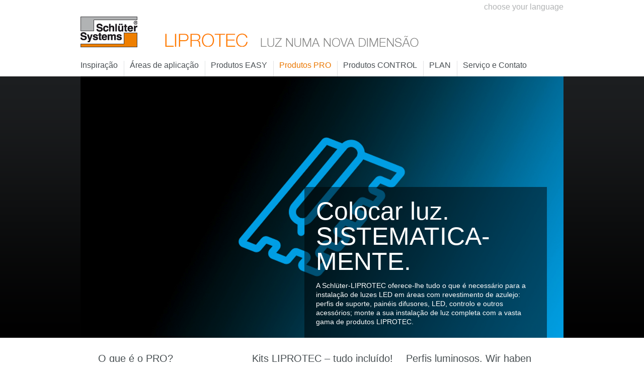

--- FILE ---
content_type: text/html; charset=utf-8
request_url: https://www.liprotec.pt/produtos-pro.aspx
body_size: 7022
content:

            
<!DOCTYPE html>

    


<!-- paulirish.com/2008/conditional-stylesheets-vs-css-hacks-answer-neither/ -->
<!--[if IE 8]> <html class="no-js lt-ie9" lang="pt"> <![endif]-->
<!--[if gt IE 8]><!--> <html class="no-js" lang="pt"> <!--<![endif]-->
<head>
    
                    <script type="text/javascript" data-cmp-ab="1" src="https://cdn.consentmanager.net/delivery/autoblocking/162631b9c78f.js" data-cmp-host="b.delivery.consentmanager.net" data-cmp-cdn="cdn.consentmanager.net" data-cmp-codesrc="1"></script>

<!-- Google tag (gtag.js) --> <script async src="https://www.googletagmanager.com/gtag/js?id=G-LN8H7YM4FN"></script> <script> window.dataLayer = window.dataLayer || []; function gtag(){dataLayer.push(arguments);} gtag('js', new Date()); gtag('config', 'G-LN8H7YM4FN'); </script>
                
    <meta charset="utf-8" />
    
        
            <meta name="robots" content="Schlüter-LIPROTEC-PRO ist die bewährte und vielfach kombinierbare Lichtprofiltechnik für Profis." />
        
    
    <!-- Set the viewport width to device width for mobile -->
    <meta name="viewport" content="width=device-width, initial-scale=1.0, maximum-scale=1.0, user-scalable=no" />
    <meta http-equiv="X-UA-Compatible" content="IE=edge" />
    <meta name="referrer" content="origin-when-cross-origin" />
    <meta name="description" content="" />
    <title>Produtos PRO - Schlüter-Systems</title>
    
    
                    <!-- Included CSS Files -->
                    <link rel="stylesheet" href="https://www.liprotec.pt/static/styles/style.css"><link rel="stylesheet" href="https://www.liprotec.pt/static/styles/xe_form.css"><link rel="stylesheet" href="https://www.liprotec.pt/static/styles/video.css"><link rel="stylesheet" href="https://www.liprotec.pt/static/styles/configurator.css"><link rel="stylesheet" href="https://www.liprotec.pt/static/styles/landingpage.css">
                    <script src="https://www.liprotec.pt/static/js/modernizr.js"></script>
                


</head>
 
<!-- PageID: 124 - Last published: 2026-01-27 23:27 -->
<body class="home">
    
    <form method="post" action="./produtos-pro.aspx" id="ctl00">
<div class="aspNetHidden">
<input type="hidden" name="__VIEWSTATE" id="__VIEWSTATE" value="/wEPDwUKLTUxMTcwNzgxMGRkvL+Ut7NGiNDQWJlyr1vl1y7phjN8/mg/1eIHPH4Ato8=" />
</div>

<div class="aspNetHidden">

	<input type="hidden" name="__VIEWSTATEGENERATOR" id="__VIEWSTATEGENERATOR" value="9F353E98" />
</div>

    
    

    <header id="header" class="row lvl1 padding-adjust bg40">
        
        
        
        
<div class="row">
    <div class="columns twentyfour centered lvl1 item1">
        <a href="https://www.liprotec.pt/index.aspx" class="logo" title="LIPROTEC - Licht in neuer Dimension."><img src="https://www.liprotec.pt/images/layout/logo_schlueter.png" class="retina" alt="" /><span>Schlüter Systems</span></a>
        <img src="https://www.liprotec.pt/images/layout/LIPROTEC_Header_PT_504x27px.png" alt="" class="claim retina hide-for-small" />
        <img src="https://www.liprotec.pt/images/layout/LIPROTEC_Header_PT_141x34px.png" alt="" class="claim retina show-for-small" />
        <a href="https://www.liprotec.pt/index.aspx" id="mobile-nav-icon"><img src="https://www.liprotec.pt/images/layout/icon_mobile_nav.png" alt="" class="mobile-nav-icon show-for-small retina" /></a>


        
        <nav class="language-choose country-detail">
            <a href="https://www.schlueter-systems.com/liprotec.aspx">choose your language</a>
        </nav>
        

        

    </div>
</div>
 
    </header>

    <nav id="mainnav">
    
        <div class="mainnav-desktop hide-for-small">
            <div class="row lvl1 padding-adjust bg40">
                <div class="columns twentyfour centered">
                    <div class="menu">
                        <ul>
                            <li class="first item1 lvl1">

<a href="https://www.liprotec.pt/inspiracao.aspx" class="lvl1 fs16 tc10 trans10" title=""><span>Inspiração</span></a>

<ul class="subnav bg30"><li class="first item1 lvl2">
    <a href="https://www.liprotec.pt/a-luz-da-felicidade.aspx" title="" class="lvl2 fs14 ls10"><span>A luz dá felicidade</span></a>
</li><li class="item2 lvl2">
    <a href="https://www.liprotec.pt/a-luz-da-vida-aos-espacos.aspx" title="" class="lvl2 fs14 ls10"><span>A luz dá vida aos espaços</span></a>
</li><li class="item3 lvl2">
    <a href="https://www.liprotec.pt/a-luz-mostra-a-cor.aspx" title="" class="lvl2 fs14 ls10"><span>A luz mostra a cor</span></a>
</li><li class="item4 lvl2">
    <a href="https://www.liprotec.pt/a-luz-esta-em-todo-o-lado.aspx" title="" class="lvl2 fs14 ls10"><span>A luz está em todo o lado</span></a>
</li></ul>
</li><li class="item2 lvl1">

<a href="https://www.liprotec.pt/areas-de-aplicacao.aspx" class="lvl1 fs16 tc10 trans10" title=""><span>Áreas de aplicação</span></a>

<ul class="subnav bg30"><li class="first item1 lvl2">
    <a href="https://www.liprotec.pt/nicho.aspx" title="" class="lvl2 fs14 ls10"><span>Nicho</span></a>
</li><li class="item2 lvl2">
    <a href="https://www.liprotec.pt/luz-linear.aspx" title="" class="lvl2 fs14 ls10"><span>Luz linear</span></a>
</li><li class="item3 lvl2">
    <a href="https://www.liprotec.pt/duche.aspx" title="" class="lvl2 fs14 ls10"><span>Duche</span></a>
</li><li class="item4 lvl2">
    <a href="https://www.liprotec.pt/placa-de-parede.aspx" title="" class="lvl2 fs14 ls10"><span>Placa de parede</span></a>
</li><li class="item5 lvl2">
    <a href="https://www.liprotec.pt/banheira.aspx" title="" class="lvl2 fs14 ls10"><span>Banheira</span></a>
</li><li class="item6 lvl2">
    <a href="https://www.liprotec.pt/escadas.aspx" title="" class="lvl2 fs14 ls10"><span>Escadas</span></a>
</li><li class="item7 lvl2">
    <a href="https://www.liprotec.pt/rodape.aspx" title="" class="lvl2 fs14 ls10"><span>Rodapé</span></a>
</li><li class="item8 lvl2">
    <a href="https://www.liprotec.pt/espelho.aspx" title="" class="lvl2 fs14 ls10"><span>Espelho</span></a>
</li><li class="item9 lvl2">
    <a href="https://www.liprotec.pt/calha-de-iluminacao.aspx" title="" class="lvl2 fs14 ls10"><span>Calha de iluminação</span></a>
</li></ul>
</li><li class="item3 lvl1">

<a href="https://www.liprotec.pt/produtos-easy.aspx" class="lvl1 fs16 tc10 trans10" title=""><span>Produtos EASY</span></a>

<ul class="subnav bg30"><li class="first item1 lvl2">
    <a href="https://www.liprotec.pt/o-que-e-o-easy.aspx" title="" class="lvl2 fs14 ls10"><span>O que é o EASY?</span></a>
</li><li class="item2 lvl2">
    <a href="https://www.liprotec.pt/nichos-iluminados.aspx" title="" class="lvl2 fs14 ls10"><span>Nichos iluminados</span></a>
</li><li class="item3 lvl2">
    <a href="https://www.liprotec.pt/modulo-led-plug-play.aspx" title="" class="lvl2 fs14 ls10"><span>Módulo LED Plug & Play</span></a>
</li><li class="item4 lvl2">
    <a href="https://www.liprotec.pt/acessorios-plug-play.aspx" title="" class="lvl2 fs14 ls10"><span>Acessórios Plug & Play</span></a>
</li></ul>
</li><li class="active item4 lvl1">
<a href="https://www.liprotec.pt/produtos-pro.aspx" class="lvl1 fs16 tc10 trans10" title=""><span>Produtos PRO</span></a>
<ul class="subnav bg30"><li class="first item1 lvl2">
    <a href="https://www.liprotec.pt/o-que-e-o-pro.aspx" title="" class="lvl2 fs14 ls10"><span>O que é o PRO?</span></a>
</li><li class="item2 lvl2">
    <a href="https://www.liprotec.pt/liprotec-sets.aspx" title="" class="lvl2 fs14 ls10"><span>LIPROTEC-Sets</span></a>
</li><li class="item3 lvl2">
    <a href="https://www.liprotec.pt/perfis-luminosos.aspx" title="" class="lvl2 fs14 ls10"><span>Perfis luminosos</span></a>
</li><li class="item4 lvl2">
    <a href="https://www.liprotec.pt/faixas-de-led.aspx" title="" class="lvl2 fs14 ls10"><span>Faixas de LED</span></a>
</li><li class="item5 lvl2">
    <a href="https://www.liprotec.pt/acessorios.aspx" title="" class="lvl2 fs14 ls10"><span>Acessórios</span></a>
</li></ul>
</li><li class="item5 lvl1">

<a href="https://www.liprotec.pt/produkte-control.aspx" class="lvl1 fs16 tc10 trans10" title=""><span>Produtos CONTROL</span></a>

<ul class="subnav bg30"><li class="first item1 lvl2">
    <a href="https://www.liprotec.pt/was-ist-control.aspx" title="" class="lvl2 fs14 ls10"><span>O que é o CONTROL?</span></a>
</li><li class="item2 lvl2">
    <a href="https://www.liprotec.pt/steuerung-classic.aspx" title="" class="lvl2 fs14 ls10"><span>Comando CLASSIC</span></a>
</li><li class="item3 lvl2">
    <a href="https://www.liprotec.pt/steuerung-zones.aspx" title="" class="lvl2 fs14 ls10"><span>Comando ZONES</span></a>
</li></ul>
</li><li class="item6 lvl1">

<a href="https://www.liprotec.pt/plan.aspx" class="lvl1 fs16 tc10 trans10" title=""><span>PLAN</span></a>

<ul class="subnav bg30"><li class="first item1 lvl2">
    <a href="https://www.liprotec.pt/o-que-e-o-plan.aspx" title="" class="lvl2 fs14 ls10"><span>O que é o PLAN?</span></a>
</li><li class="item2 lvl2">
    <a href="https://www.liprotec.pt/calculadora-excel-pro.aspx" title="" class="lvl2 fs14 ls10"><span>Calculadora Excel PRO</span></a>
</li><li class="item3 lvl2">
    <a href="https://www.liprotec.pt/aplicacao-schlueter.aspx" title="" class="lvl2 fs14 ls10"><span>Aplicação Schlüter</span></a>
</li><li class="item4 lvl2">
    <a href="https://www.liprotec.pt/schlueter-liprotec-em-video.aspx" title="" class="lvl2 fs14 ls10"><span>Schlüter®-LIPROTEC em vídeo</span></a>
</li></ul>
</li><li class="item7 lvl1">

<a href="https://www.liprotec.pt/servico-e-contato.aspx" class="lvl1 fs16 tc10 trans10" title=""><span>Serviço e Contato</span></a>

<ul class="subnav bg30"><li class="first item1 lvl2">
    <a href="https://www.liprotec.pt/sobre-a-schlueter-systems.aspx" title="" class="lvl2 fs14 ls10"><span>Sobre a Schlüter-Systems</span></a>
</li><li class="item2 lvl2">
    <a href="https://www.liprotec.pt/perguntas-e-respostas.aspx" title="" class="lvl2 fs14 ls10"><span>Perguntas e Respostas</span></a>
</li><li class="item3 lvl2">
    <a href="https://www.liprotec.pt/downloads.aspx" title="" class="lvl2 fs14 ls10"><span>Downloads</span></a>
</li><li class="item4 lvl2">
    <a href="https://www.liprotec.pt/etiqueta-energetica-para-exposicoes.aspx" title="" class="lvl2 fs14 ls10"><span>Etiqueta energética para exposições</span></a>
</li><li class="item5 lvl2">
    <a href="https://www.liprotec.pt/imprensa.aspx" title="" class="lvl2 fs14 ls10"><span>Imprensa</span></a>
</li><li class="item6 lvl2">
    <a href="https://www.liprotec.pt/condicoes-de-garantia.aspx" title="" class="lvl2 fs14 ls10"><span>Condições de garantia</span></a>
</li><li class="item7 lvl2">
    <a href="https://www.liprotec.pt/condicoes-de-fornecimento-e-pagamento.aspx" title="" class="lvl2 fs14 ls10"><span>Condições de Fornecimento e Pagamento</span></a>
</li><li class="item8 lvl2">
    <a href="https://www.liprotec.pt/formulario-de-contacto.aspx" title="" class="lvl2 fs14 ls10"><span>Formulário de contacto</span></a>
</li></ul>
</li>
                        </ul>
                        <div class="clr"></div>
                    </div>
                </div>
            </div>
        </div> <!-- /mainnav-desktop -->

        <div class="mainnav-mobile show-for-small">
            
            <div class="menu trans40">
                <ul class="lvl1">
                    <li class="first item1 lvl1">

<span class="lvl1"><span class="arrow-icon trans40"></span></span>
<a href="https://www.liprotec.pt/inspiracao.aspx" class="lvl1 fs16 tc20 trans10" title=""><span>Inspiração</span></a>

<ul class="lvl2 bg30"><li class="first item1 lvl2">
    <a href="https://www.liprotec.pt/a-luz-da-felicidade.aspx" title="" class="lvl2 fs14"><span>A luz dá felicidade</span></a>
</li><li class="item2 lvl2">
    <a href="https://www.liprotec.pt/a-luz-da-vida-aos-espacos.aspx" title="" class="lvl2 fs14"><span>A luz dá vida aos espaços</span></a>
</li><li class="item3 lvl2">
    <a href="https://www.liprotec.pt/a-luz-mostra-a-cor.aspx" title="" class="lvl2 fs14"><span>A luz mostra a cor</span></a>
</li><li class="item4 lvl2">
    <a href="https://www.liprotec.pt/a-luz-esta-em-todo-o-lado.aspx" title="" class="lvl2 fs14"><span>A luz está em todo o lado</span></a>
</li></ul>
</li><li class="item2 lvl1">

<span class="lvl1"><span class="arrow-icon trans40"></span></span>
<a href="https://www.liprotec.pt/areas-de-aplicacao.aspx" class="lvl1 fs16 tc20 trans10" title=""><span>Áreas de aplicação</span></a>

<ul class="lvl2 bg30"><li class="first item1 lvl2">
    <a href="https://www.liprotec.pt/nicho.aspx" title="" class="lvl2 fs14"><span>Nicho</span></a>
</li><li class="item2 lvl2">
    <a href="https://www.liprotec.pt/luz-linear.aspx" title="" class="lvl2 fs14"><span>Luz linear</span></a>
</li><li class="item3 lvl2">
    <a href="https://www.liprotec.pt/duche.aspx" title="" class="lvl2 fs14"><span>Duche</span></a>
</li><li class="item4 lvl2">
    <a href="https://www.liprotec.pt/placa-de-parede.aspx" title="" class="lvl2 fs14"><span>Placa de parede</span></a>
</li><li class="item5 lvl2">
    <a href="https://www.liprotec.pt/banheira.aspx" title="" class="lvl2 fs14"><span>Banheira</span></a>
</li><li class="item6 lvl2">
    <a href="https://www.liprotec.pt/escadas.aspx" title="" class="lvl2 fs14"><span>Escadas</span></a>
</li><li class="item7 lvl2">
    <a href="https://www.liprotec.pt/rodape.aspx" title="" class="lvl2 fs14"><span>Rodapé</span></a>
</li><li class="item8 lvl2">
    <a href="https://www.liprotec.pt/espelho.aspx" title="" class="lvl2 fs14"><span>Espelho</span></a>
</li><li class="item9 lvl2">
    <a href="https://www.liprotec.pt/calha-de-iluminacao.aspx" title="" class="lvl2 fs14"><span>Calha de iluminação</span></a>
</li></ul>
</li><li class="item3 lvl1">

<span class="lvl1"><span class="arrow-icon trans40"></span></span>
<a href="https://www.liprotec.pt/produtos-easy.aspx" class="lvl1 fs16 tc20 trans10" title=""><span>Produtos EASY</span></a>

<ul class="lvl2 bg30"><li class="first item1 lvl2">
    <a href="https://www.liprotec.pt/o-que-e-o-easy.aspx" title="" class="lvl2 fs14"><span>O que é o EASY?</span></a>
</li><li class="item2 lvl2">
    <a href="https://www.liprotec.pt/nichos-iluminados.aspx" title="" class="lvl2 fs14"><span>Nichos iluminados</span></a>
</li><li class="item3 lvl2">
    <a href="https://www.liprotec.pt/modulo-led-plug-play.aspx" title="" class="lvl2 fs14"><span>Módulo LED Plug & Play</span></a>
</li><li class="item4 lvl2">
    <a href="https://www.liprotec.pt/acessorios-plug-play.aspx" title="" class="lvl2 fs14"><span>Acessórios Plug & Play</span></a>
</li></ul>
</li><li class="active item4 lvl1 selected">
<a href="https://www.liprotec.pt/produtos-pro.aspx" class="lvl1 fs16 tc20 trans10" title=""><span>Produtos PRO</span></a>
<ul class="lvl2 bg30"><li class="first item1 lvl2">
    <a href="https://www.liprotec.pt/o-que-e-o-pro.aspx" title="" class="lvl2 fs14"><span>O que é o PRO?</span></a>
</li><li class="item2 lvl2">
    <a href="https://www.liprotec.pt/liprotec-sets.aspx" title="" class="lvl2 fs14"><span>LIPROTEC-Sets</span></a>
</li><li class="item3 lvl2">
    <a href="https://www.liprotec.pt/perfis-luminosos.aspx" title="" class="lvl2 fs14"><span>Perfis luminosos</span></a>
</li><li class="item4 lvl2">
    <a href="https://www.liprotec.pt/faixas-de-led.aspx" title="" class="lvl2 fs14"><span>Faixas de LED</span></a>
</li><li class="item5 lvl2">
    <a href="https://www.liprotec.pt/acessorios.aspx" title="" class="lvl2 fs14"><span>Acessórios</span></a>
</li></ul>
</li><li class="item5 lvl1">

<span class="lvl1"><span class="arrow-icon trans40"></span></span>
<a href="https://www.liprotec.pt/produkte-control.aspx" class="lvl1 fs16 tc20 trans10" title=""><span>Produtos CONTROL</span></a>

<ul class="lvl2 bg30"><li class="first item1 lvl2">
    <a href="https://www.liprotec.pt/was-ist-control.aspx" title="" class="lvl2 fs14"><span>O que é o CONTROL?</span></a>
</li><li class="item2 lvl2">
    <a href="https://www.liprotec.pt/steuerung-classic.aspx" title="" class="lvl2 fs14"><span>Comando CLASSIC</span></a>
</li><li class="item3 lvl2">
    <a href="https://www.liprotec.pt/steuerung-zones.aspx" title="" class="lvl2 fs14"><span>Comando ZONES</span></a>
</li></ul>
</li><li class="item6 lvl1">

<span class="lvl1"><span class="arrow-icon trans40"></span></span>
<a href="https://www.liprotec.pt/plan.aspx" class="lvl1 fs16 tc20 trans10" title=""><span>PLAN</span></a>

<ul class="lvl2 bg30"><li class="first item1 lvl2">
    <a href="https://www.liprotec.pt/o-que-e-o-plan.aspx" title="" class="lvl2 fs14"><span>O que é o PLAN?</span></a>
</li><li class="item2 lvl2">
    <a href="https://www.liprotec.pt/calculadora-excel-pro.aspx" title="" class="lvl2 fs14"><span>Calculadora Excel PRO</span></a>
</li><li class="item3 lvl2">
    <a href="https://www.liprotec.pt/aplicacao-schlueter.aspx" title="" class="lvl2 fs14"><span>Aplicação Schlüter</span></a>
</li><li class="item4 lvl2">
    <a href="https://www.liprotec.pt/schlueter-liprotec-em-video.aspx" title="" class="lvl2 fs14"><span>Schlüter®-LIPROTEC em vídeo</span></a>
</li></ul>
</li><li class="item7 lvl1">

<span class="lvl1"><span class="arrow-icon trans40"></span></span>
<a href="https://www.liprotec.pt/servico-e-contato.aspx" class="lvl1 fs16 tc20 trans10" title=""><span>Serviço e Contato</span></a>

<ul class="lvl2 bg30"><li class="first item1 lvl2">
    <a href="https://www.liprotec.pt/sobre-a-schlueter-systems.aspx" title="" class="lvl2 fs14"><span>Sobre a Schlüter-Systems</span></a>
</li><li class="item2 lvl2">
    <a href="https://www.liprotec.pt/perguntas-e-respostas.aspx" title="" class="lvl2 fs14"><span>Perguntas e Respostas</span></a>
</li><li class="item3 lvl2">
    <a href="https://www.liprotec.pt/downloads.aspx" title="" class="lvl2 fs14"><span>Downloads</span></a>
</li><li class="item4 lvl2">
    <a href="https://www.liprotec.pt/etiqueta-energetica-para-exposicoes.aspx" title="" class="lvl2 fs14"><span>Etiqueta energética para exposições</span></a>
</li><li class="item5 lvl2">
    <a href="https://www.liprotec.pt/imprensa.aspx" title="" class="lvl2 fs14"><span>Imprensa</span></a>
</li><li class="item6 lvl2">
    <a href="https://www.liprotec.pt/condicoes-de-garantia.aspx" title="" class="lvl2 fs14"><span>Condições de garantia</span></a>
</li><li class="item7 lvl2">
    <a href="https://www.liprotec.pt/condicoes-de-fornecimento-e-pagamento.aspx" title="" class="lvl2 fs14"><span>Condições de Fornecimento e Pagamento</span></a>
</li><li class="item8 lvl2">
    <a href="https://www.liprotec.pt/formulario-de-contacto.aspx" title="" class="lvl2 fs14"><span>Formulário de contacto</span></a>
</li></ul>
</li>
                </ul>
                <div class="clr"></div>
            </div>
        
        </div> <!-- /mainnav-mobile -->

    </nav>
    
    <section>
        <div class="module mod-02-visualwithtext bg50">
            <div class="row lvl1">
                
                <div class="columns twentyfour centered mod-02-wrap">
                    <div class="mod-02-visual cludoImage">
        
        
                        
                        
                                <img src="https://www.liprotec.pt/images/Keyvisual_PRO_960x520px.jpg" alt="Schlüter-LIPROTEC-PRO" />
                        
                        
        
        
                        
        
                    </div>
                    <div class="mod-02-text">
                        <div class="mod-02-text-bg"></div>
                        <div class="mod-02-text-content">
                            
                            <h1 class="tc20 fs50 lh50">Colocar luz. SISTEMATICA-&lt;br&gt;MENTE.</h1>
                            
                            <div class="tc20 lh18 fs14">
                                <p>A Schlüter-LIPROTEC oferece-lhe tudo o que é necessário para a instalação de luzes LED em áreas com revestimento de azulejo: perfis de suporte, painéis difusores, LED, controlo e outros acessórios; monte a sua instalação de luz completa com a vasta gama de produtos LIPROTEC.</p>
                            </div>
                        </div>
                    </div>
                </div>
            </div>
        </div>
    </section>
    
    <aside>
        <div class="module mod-03-slidertriple">
            <div class="row lvl1 padding-adjust">
                <div class="columns twentyfour centered lvl1">
            
                    <div class="mod-03-carousel">
                        
                        <div class="flexslider">
                          <ul class="slides">
                            
                            <li>
                                <div class="mod-03-slides-inner hoverBlock trans30">
    
                                    
                                    <header>
                                        
                                            <h3 class="tc40 fs20">O que é o PRO?</h3>
                                        
                                    </header>
    
                                    
                                            <img src="https://www.liprotec.pt/images/Slider_PRO_700x470px_rdax_280x188s.jpg" alt="" />
                                    
                                    
    
                                    <div class="text tc50 lh20">
                                        <p>A Schlüter-LIPROTEC-PRO é a tecnologia de perfis luminosos comprovada e versátil para profissionais.</p>
                                    </div>
                                    <a href="https://www.liprotec.pt/o-que-e-o-pro.aspx" class="ls11 hoverBlockLink">Continuar a ler</a>
                                </div>
                            </li>
                            
                            <li>
                                <div class="mod-03-slides-inner hoverBlock trans30">
    
                                    
                                    <header>
                                        
                                            <h3 class="tc40 fs20">Kits LIPROTEC – tudo incluído!</h3>
                                        
                                    </header>
    
                                    
                                            <img src="https://www.liprotec.pt/images/cumulus/ss_prod_ltd90_07_r.tif_rdax_280x186s.jpg" alt="" />
                                        
                                    
    
                                    <div class="text tc50 lh20">
                                        <p>Kits completos para escadas, molduras decorativas e placas de parede.</p>
                                    </div>
                                    <a href="https://www.liprotec.pt/liprotec-sets.aspx" class="ls11 hoverBlockLink">Continuar a ler</a>
                                </div>
                            </li>
                            
                            <li>
                                <div class="mod-03-slides-inner hoverBlock trans30">
    
                                    
                                    <header>
                                        
                                            <h3 class="tc40 fs20">Perfis luminosos. Wir haben acht.</h3>
                                        
                                    </header>
    
                                    
                                            <img src="https://www.liprotec.pt/images/teaser-lichtprofile.jpg" alt="" />
                                    
                                    
    
                                    <div class="text tc50 lh20">
                                        <p>O perfil ideal para cada projeto.</p>
                                    </div>
                                    <a href="https://www.liprotec.pt/perfis-luminosos.aspx" class="ls11 hoverBlockLink">Continuar a ler</a>
                                </div>
                            </li>
                            
                            <li>
                                <div class="mod-03-slides-inner hoverBlock trans30">
    
                                    
                                    <header>
                                        
                                            <h3 class="tc40 fs20">Faixas de LED</h3>
                                        
                                    </header>
    
                                    
                                            <img src="https://www.liprotec.pt/images/teaser-licht-und-led.jpg" alt="" />
                                    
                                    
    
                                    <div class="text tc50 lh20">
                                        <p>Efeitos de luz, desde um branco quente até um cenário de pôr do sol</p>
                                    </div>
                                    <a href="https://www.liprotec.pt/faixas-de-led.aspx" class="ls11 hoverBlockLink">Continuar a ler</a>
                                </div>
                            </li>
                            
                            <li>
                                <div class="mod-03-slides-inner hoverBlock trans30">
    
                                    
                                    <header>
                                        
                                            <h3 class="tc40 fs20">Acessórios</h3>
                                        
                                    </header>
    
                                    
                                            <img src="https://www.liprotec.pt/images/ss_inst_ltzkl_002_280x195.jpg" alt="" />
                                    
                                    
    
                                    <div class="text tc50 lh20">
                                        <p>Acessórios de cablagem</p>
                                    </div>
                                    <a href="https://www.liprotec.pt/acessorios.aspx" class="ls11 hoverBlockLink">Continuar a ler</a>
                                </div>
                            </li>
                            
                            <!-- items mirrored twice, total of 12 -->
                          </ul>
                        </div>
                    </div>
                    
                </div>
            </div>
        </div>
    </aside>
    
    <main>
        
        
<div class="module mod-04-broschure bg10">
    <div class="row lvl1 padding-adjust">

        <div class="columns twentyfour centered">
    
            <div class="row">
                <div class="columns seven offset-by-three">
                        
                        
                        
                            <img src="https://www.liprotec.pt/images/header_lt_bpl_2022_269x241px.jpg" alt="Aktuelle LIPROTEC-Preisliste " title="Aktuelle LIPROTEC-Preisliste " class="mod-04-broschure-img" />
                        
                </div>
                <div class="columns twelve end">
                    <div class="mod-04-broschure-content">
                        <header>
                            
                            <div class="tc50 fs20">Mais informações e preços</div>
                            
                            <h2 class="tc40 fs40 lh40">Brochura LIPROTEC para download</h2>
                        </header>
                        
                        
                            
                                    
                                    <a class="large button gradient" target="_blank" href="https://www.liprotec.pt/downloads/D00748_BPL_LT26_PT.pdf">Brochura como PDF</a>
                                
                        
                    </div>
                </div>
            </div>
            
        </div>
    </div>
</div>
    </main>
    
    <footer id="footer">
        <div class="row lvl1 padding-adjust">
            
<div class="column twentyfour centered">
    <div class="row lh14">

        <div class="column twelve">
            <div class="footer-copyright fs12 ">&copy; Schlüter-Systems KG</div>
            
        </div>
        
        <div class="column twelve">
            <nav class="footer-nav fs12">
                <ul class="fs12">
                    
                    
                    
                    
                        <li class="lh12 first"><a class="fs12 tc10" href="https://www.liprotec.pt/impresso.aspx"><span>Impresso</span></a></li>
                    
                        <li class="lh12"><a class="fs12 tc10" href="https://www.liprotec.pt/politica.aspx"><span>Pol&iacute;tica de Privacidade</span></a></li>
                    
                    
                </ul>
            </nav>
        </div>
        
    </div>
</div>
        </div>
    </footer>

     

    


                <script src="https://www.liprotec.pt/static/js/lib.min.js"></script><script src="https://www.liprotec.pt/static/js/custom.min.js"></script>
            



<script type="text/javascript">
    var _gaq = _gaq || [];
    
    $(function() {
        $.ajax({
            url: 'https://www.schlueter.de/webservice/GetIp.asmx/GetUserIp?callback=?',
            dataType: 'jsonp',
            type: "POST",
            jsonpCallback: "anonymize",
            success: function(data) {
                track(data.anonymize.toLowerCase() === 'true');
            },
            error: function() {
                track(true);
            },
            timeout: 5000
        });
    });
        
    function track(anon) {
        _gaq.push(['_setAccount', 'UA-39264410-36']);
        if (anon) {
            _gaq.push (['_gat._anonymizeIp']);
        }
           
        _gaq.push(['_trackPageview']);
        _gaq.push(['_trackPageLoadTime']);
            
        (function() {
            var ga = document.createElement('script'); ga.type = 'text/javascript'; ga.async = true;
            ga.src = ('https:' == document.location.protocol ? 'https://ssl' : 'http://www') + '.google-analytics.com/ga.js';
            var s = document.getElementsByTagName('script')[0]; s.parentNode.insertBefore(ga, s);
        })();

        $('a[href$=".pdf"], a[href$=".doc"], a[href$=".docx"], a[href$=".dwg"], a[href$=".xls"], a[href$=".xlsx"], a[href$=".xlsb"], a[href$=".zip"]').bind('rightclick mousedown', function(e){ 
            _gaq.push(['_trackPageview', $(this).attr("href")]);
            return true; 
        }); 
        $('a[href$=".pdf"], a[href$=".doc"], a[href$=".docx"], a[href$=".dwg"], a[href$=".xls"], a[href$=".xlsx"], a[href$=".xlsb"], a[href$=".zip"]').bind('keypress', function(e){ 
            if(e.keyCode == 13){ 
                _gaq.push(['_trackPageview', $(this).attr("href")]);
            }
            return true;
         });
    }
</script>


<script type="text/javascript">
$(document).ready(function(){
    if(readCookie("pagewasvisited")=="true"){
        hideCookieBox();
    }
});
function cookieLinkClicked(){
    hideCookieBox();
    currdate= new Date();
    expirationdate= new Date(currdate.getTime()+1000*60*60*24*30);
    document.cookie="pagewasvisited=true; expires=" + expirationdate.toGMTString();
}
function readCookie(name){ // returns the value of a cookie to a specific name
    var cookie=document.cookie;
    var begin=cookie.indexOf(name)+name.length+1;
    var end=cookie.indexOf(";",begin);
    if (end==-1){
        end=cookie.length;
    }
    var length=end-begin;
    var value=unescape(cookie.substr(begin,length));
    return value;
}
function hideCookieBox(){
    $("#cookiebox").addClass("hidden");
}
</script>


    

    </form>
    
    				
    			
</body>
</html>
 

--- FILE ---
content_type: text/css
request_url: https://www.liprotec.pt/static/styles/style.css
body_size: 27424
content:



*,*:before,*:after{-webkit-box-sizing:border-box;-moz-box-sizing:border-box;box-sizing:border-box}html{font-size:62.5%}body{background:#fff;font-family:Arial,"Helvetica Neue","Helvetica",Helvetica,sans-serif;font-weight:normal;font-style:normal;font-size:14px;line-height:1;color:#6c7478;position:relative;-webkit-font-smoothing:antialiased}a img{border:none}a{color:#eb7700;text-decoration:none;line-height:inherit}a:hover{color:#d26a00}a:focus{color:#eb7700;outline:none}p a,p a:visited{line-height:inherit}.left{float:left}.right{float:right}.text-left{text-align:left}.text-right{text-align:right}.text-center{text-align:center}.hide{display:none !important}.highlight{background:#ff9}#googlemap img,object,embed{max-width:none}#map_canvas embed{max-width:none}#map_canvas img{max-width:none}#map_canvas object{max-width:none}figure{margin:0}.row{width:960px;max-width:100%;min-width:768px;margin:0 auto}.row .row{width:auto;max-width:none;min-width:0;margin:0 0px}.row.collapse .column,.row.collapse .columns{padding:0}.row .row{width:auto;max-width:none;min-width:0;margin:0 0px}.row .row.collapse{margin:0}.column,.columns{float:left;min-height:1px;padding:0 0px;position:relative}.column.centered,.columns.centered{float:none;margin:0 auto}[class*="column"]+[class*="column"]:last-child{float:right}[class*="column"]+[class*="column"].end{float:left}.one,.row .one{width:4.16667%}.two,.row .two{width:8.33333%}.three,.row .three{width:12.5%}.four,.row .four{width:16.66667%}.five,.row .five{width:20.83333%}.six,.row .six{width:25%}.seven,.row .seven{width:29.16667%}.eight,.row .eight{width:33.33333%}.nine,.row .nine{width:37.5%}.ten,.row .ten{width:41.66667%}.eleven,.row .eleven{width:45.83333%}.twelve,.row .twelve{width:50%}.thirteen,.row .thirteen{width:54.16667%}.fourteen,.row .fourteen{width:58.33333%}.fifteen,.row .fifteen{width:62.5%}.sixteen,.row .sixteen{width:66.66667%}.seventeen,.row .seventeen{width:70.83333%}.eighteen,.row .eighteen{width:75%}.nineteen,.row .nineteen{width:79.16667%}.twenty,.row .twenty{width:83.33333%}.twentyone,.row .twentyone{width:87.5%}.twentytwo,.row .twentytwo{width:91.66667%}.twentythree,.row .twentythree{width:95.83333%}.twentyfour,.row .twentyfour{width:100%}.row .offset-by-one{margin-left:4.16667%}.row .offset-by-two{margin-left:8.33333%}.row .offset-by-three{margin-left:12.5%}.row .offset-by-four{margin-left:16.66667%}.row .offset-by-five{margin-left:20.83333%}.row .offset-by-six{margin-left:25%}.row .offset-by-seven{margin-left:29.16667%}.row .offset-by-eight{margin-left:33.33333%}.row .offset-by-nine{margin-left:37.5%}.row .offset-by-ten{margin-left:41.66667%}.row .offset-by-eleven{margin-left:45.83333%}.row .offset-by-twelve{margin-left:50%}.row .offset-by-thirteen{margin-left:54.16667%}.row .offset-by-fourteen{margin-left:58.33333%}.row .offset-by-fifteen{margin-left:62.5%}.row .offset-by-sixteen{margin-left:66.66667%}.row .offset-by-seventeen{margin-left:70.83333%}.row .offset-by-eighteen{margin-left:75%}.row .offset-by-nineteen{margin-left:79.16667%}.row .offset-by-twenty{margin-left:83.33333%}.row .offset-by-twentyone{margin-left:87.5%}.row .offset-by-twentytwo{margin-left:91.66667%}.push-two{left:8.33333%}.pull-two{right:8.33333%}.push-three{left:12.5%}.pull-three{right:12.5%}.push-four{left:16.66667%}.pull-four{right:16.66667%}.push-five{left:20.83333%}.pull-five{right:20.83333%}.push-six{left:25%}.pull-six{right:25%}.push-seven{left:29.16667%}.pull-seven{right:29.16667%}.push-eight{left:33.33333%}.pull-eight{right:33.33333%}.push-nine{left:37.5%}.pull-nine{right:37.5%}.push-ten{left:41.66667%}.pull-ten{right:41.66667%}.push-eleven{left:45.83333%}.pull-eleven{right:45.83333%}.push-twelve{left:50%}.pull-twelve{right:50%}.push-thirteen{left:54.16667%}.pull-thirteen{right:54.16667%}.push-fourteen{left:58.33333%}.pull-fourteen{right:58.33333%}.push-fifteen{left:62.5%}.pull-fifteen{right:62.5%}.push-sixteen{left:66.66667%}.pull-sixteen{right:66.66667%}.push-seventeen{left:70.83333%}.pull-seventeen{right:70.83333%}.push-eighteen{left:75%}.pull-eighteen{right:75%}.push-nineteen{left:79.16667%}.pull-nineteen{right:79.16667%}.push-twenty{left:83.33333%}.pull-twenty{right:83.33333%}.push-twentyone{left:87.5%}.pull-twentyone{right:87.5%}.push-twentytwo{left:91.66667%}.pull-twentytwo{right:91.66667%}img,object,embed{max-width:100%;height:auto}object,embed{height:100%}img{-ms-interpolation-mode:bicubic}#map_canvas img,.map_canvas img{max-width:none!important}.row{*zoom:1}.row:before,.row:after{content:" ";display:table}.row:after{clear:both}.block-grid{display:block;overflow:hidden;padding:0}.block-grid>li{display:block;height:auto;float:left}.block-grid.one-up{margin:0;margin:0 -8px}.block-grid.one-up>li{width:100%;padding:0 0 15px;padding:0 8px 8px}.block-grid.two-up{margin:0 -15px;margin:0 -8px}.block-grid.two-up>li{width:50%;padding:0 15px 15px;padding:0 8px 8px}.block-grid.two-up>li:nth-child(2n+1){clear:both}.block-grid.three-up{margin:0 -12px;margin:0 -8px}.block-grid.three-up>li{width:33.33333%;padding:0 12px 12px;padding:0 8px 8px}.block-grid.three-up>li:nth-child(3n+1){clear:both}.block-grid.four-up{margin:0 -10px}.block-grid.four-up>li{width:25%;padding:0 10px 10px}.block-grid.four-up>li:nth-child(4n+1){clear:both}.block-grid.five-up{margin:0 -8px}.block-grid.five-up>li{width:20%;padding:0 8px 8px}.block-grid.five-up>li:nth-child(5n+1){clear:both}.block-grid.six-up{margin:0 -8px}.block-grid.six-up>li{width:16.66667%;padding:0 8px 8px}.block-grid.six-up>li:nth-child(6n+1){clear:both}.block-grid.seven-up{margin:0 -8px}.block-grid.seven-up>li{width:14.28571%;padding:0 8px 8px}.block-grid.seven-up>li:nth-child(7n+1){clear:both}.block-grid.eight-up{margin:0 -8px}.block-grid.eight-up>li{width:12.5%;padding:0 8px 8px}.block-grid.eight-up>li:nth-child(8n+1){clear:both}.block-grid.nine-up{margin:0 -8px}.block-grid.nine-up>li{width:11.11111%;padding:0 8px 8px}.block-grid.nine-up>li:nth-child(9n+1){clear:both}.block-grid.ten-up{margin:0 -8px}.block-grid.ten-up>li{width:10%;padding:0 8px 8px}.block-grid.ten-up>li:nth-child(10n+1){clear:both}.block-grid.eleven-up{margin:0 -8px}.block-grid.eleven-up>li{width:9.09091%;padding:0 8px 8px}.block-grid.eleven-up>li:nth-child(11n+1){clear:both}.block-grid.twelve-up{margin:0 -8px}.block-grid.twelve-up>li{width:8.33333%;padding:0 8px 8px}.block-grid.twelve-up>li:nth-child(12n+1){clear:both}body,div,dl,dt,dd,ul,ol,li,h1,h2,h3,h4,h5,h6,.headline,.subheadline,pre,form,p,blockquote,th,td{margin:0;padding:0;font-size:14px;direction:ltr}p{font-family:inherit;font-weight:normal;font-size:14px;line-height:1.6;margin-bottom:17px}p.lead{font-size:17.5px;line-height:1.6;margin-bottom:17px}h1,h2,h3,h4,h5,h6,.headline,.subheadline{font-family:Arial,"Helvetica Neue","Helvetica",Helvetica,sans-serif;font-weight:normal;font-style:normal;color:#222;text-rendering:optimizeLegibility;line-height:1.1;margin-bottom:14px;margin-top:14px}h1 small,h2 small,h3 small,h4 small,h5 small,h6 small{font-size:60%;color:#6f6f6f;line-height:0}h1{font-size:44px}h2{font-size:37px}h3{font-size:27px}h4{font-size:23px}h5{font-size:17px}h6{font-size:14px}hr{border:solid #ddd;border-width:1px 0 0;clear:both;margin:22px 0 21px;height:0}.subheader{line-height:1.3;color:#6f6f6f;font-weight:300;margin-bottom:17px}em,i{font-style:italic;line-height:inherit}strong,b{font-weight:bold;line-height:inherit}small{font-size:60%;line-height:inherit}code{font-weight:bold;background:#ff9}ul,ol,dl{font-size:14px;line-height:1.6;margin-bottom:17px;list-style-position:outside}ul li ul,ul li ol{margin-left:20px;margin-bottom:0}ul.square,ul.circle,ul.disc{margin-left:17px}ul.square{list-style-type:square}ul.square li ul{list-style:inherit}ul.circle{list-style-type:circle}ul.circle li ul{list-style:inherit}ul.disc{list-style-type:disc}ul.disc li ul{list-style:inherit}ul.no-bullet{list-style:none}ul.large li{line-height:21px}ol{margin-left:20px}ol li ul,ol li ol{margin-left:20px;margin-bottom:0}blockquote,blockquote p{line-height:1.5;color:#6f6f6f}blockquote{margin:0 0 17px;padding:9px 20px 0 19px;border-left:1px solid #ddd}blockquote cite{display:block;font-size:13px;color:#555}blockquote cite:before{content:"\2014 \0020"}blockquote cite a,blockquote cite a:visited{color:#555}abbr,acronym{text-transform:uppercase;font-size:90%;color:#222;border-bottom:1px solid #ddd;cursor:help}abbr{text-transform:none}.print-only{display:none !important}@media print{*{background:transparent !important;color:black !important;box-shadow:none !important;text-shadow:none !important;filter:none !important;-ms-filter:none !important}a,a:visited{text-decoration:underline}a[href]:after{content:" (" attr(href) ")"}abbr[title]:after{content:" (" attr(title) ")"}.ir a:after,a[href^="javascript:"]:after,a[href^="#"]:after{content:""}pre,blockquote{border:1px solid #999;page-break-inside:avoid}thead{display:table-header-group}tr,img{page-break-inside:avoid}img{max-width:100% !important}@page{margin:0.5cm}p,h2,h3{orphans:3;widows:3}h2,h3{page-break-after:avoid}.hide-on-print{display:none !important}.print-only{display:block !important}.hide-for-print{display:none !important}.show-for-print{display:inherit !important}}div.form{margin:0 0 19.41641px}.row div.form .row{margin:0 -6px}.row div.form .row .column,.row div.form .row .columns{padding:0 6px}.row div.form .row.collapse{margin:0}.row div.form .row.collapse .column,.row div.form .row.collapse .columns{padding:0}label{font-size:14px;color:#4d4d4d;cursor:pointer;display:block;font-weight:500;margin-bottom:3px}label.right{float:none;text-align:right}label.inline{line-height:32px;margin:0 0 12px 0}.prefix,.postfix{display:block;position:relative;z-index:2;text-align:center;width:100%;padding-top:0;padding-bottom:0;height:32px;line-height:31px}a.button.prefix,a.button.postfix{padding-left:0;padding-right:0;text-align:center}span.prefix,span.postfix{background:#f2f2f2;border:1px solid #ccc}.prefix{left:2px;-moz-border-radius-topleft:2px;-webkit-border-top-left-radius:2px;border-top-left-radius:2px;-moz-border-radius-bottomleft:2px;-webkit-border-bottom-left-radius:2px;border-bottom-left-radius:2px;overflow:hidden}.postfix{right:2px;-moz-border-radius-topright:2px;-webkit-border-top-right-radius:2px;border-top-right-radius:2px;-moz-border-radius-bottomright:2px;-webkit-border-bottom-right-radius:2px;border-bottom-right-radius:2px}input[type="text"],input[type="password"],input[type="date"],input[type="datetime"],input[type="email"],input[type="number"],input[type="search"],input[type="tel"],input[type="time"],input[type="url"],textarea{background-color:#fff;font-family:inherit;border:1px solid #d4d6d8;-webkit-border-radius:0px;-moz-border-radius:0px;-ms-border-radius:0px;-o-border-radius:0px;border-radius:0px;-webkit-box-shadow:inset 0 1px 2px rgba(0,0,0,0.1);-moz-box-shadow:inset 0 1px 2px rgba(0,0,0,0.1);box-shadow:inset 0 1px 2px rgba(0,0,0,0.1);color:#23282e;display:block;font-size:14px;margin:0 0 12px 0;padding:6px;height:32px;width:100%;-webkit-transition:all 0.15s linear;-moz-transition:all 0.15s linear;-o-transition:all 0.15s linear;transition:all 0.15s linear}input[type="text"].oversize,input[type="password"].oversize,input[type="date"].oversize,input[type="datetime"].oversize,input[type="email"].oversize,input[type="number"].oversize,input[type="search"].oversize,input[type="tel"].oversize,input[type="time"].oversize,input[type="url"].oversize,textarea.oversize{font-size:17px;padding:4px 6px}input[type="text"]:focus,input[type="password"]:focus,input[type="date"]:focus,input[type="datetime"]:focus,input[type="email"]:focus,input[type="number"]:focus,input[type="search"]:focus,input[type="tel"]:focus,input[type="time"]:focus,input[type="url"]:focus,textarea:focus{background:#fafafa;outline:none !important;border-color:#aaaeb2}input[type="text"][disabled],input[type="password"][disabled],input[type="date"][disabled],input[type="datetime"][disabled],input[type="email"][disabled],input[type="number"][disabled],input[type="search"][disabled],input[type="tel"][disabled],input[type="time"][disabled],input[type="url"][disabled],textarea[disabled]{background-color:#ddd}textarea{height:auto}select{width:100%}fieldset{border:solid 1px #ddd;-webkit-border-radius:3px;-moz-border-radius:3px;-ms-border-radius:3px;-o-border-radius:3px;border-radius:3px;padding:12px 12px 0;margin:18px 0}fieldset legend{font-weight:bold;background:#fff;padding:0 3px;margin:0;margin-left:-3px}.error input,input.error,.error textarea,textarea.error{border-color:#ec0000;background-color:rgba(236,0,0,0.1)}.error label,label.error{color:#ec0000}.error small,small.error{display:block;padding:6px 4px;margin-top:-13px;margin-bottom:12px;background:#ec0000;color:#fff;font-size:12px;font-weight:bold;-moz-border-radius-bottomleft:2px;-webkit-border-bottom-left-radius:2px;border-bottom-left-radius:2px;-moz-border-radius-bottomright:0px;-webkit-border-bottom-right-radius:0px;border-bottom-right-radius:0px}.error textarea:focus,textarea.error:focus{background:#fafafa;border-color:#b3b3b3}div.form.custom span.custom{display:inline-block;width:16px;height:16px;position:relative;top:2px;border:solid 1px #ccc;background:#fff}div.form.custom span.custom.radio{-webkit-border-radius:100px;-moz-border-radius:100px;-ms-border-radius:100px;-o-border-radius:100px;border-radius:100px}div.form.custom span.custom.checkbox:before{content:"";display:block;line-height:0.8;height:14px;width:14px;text-align:center;position:absolute;top:0;left:0;font-size:14px;color:#fff}div.form.custom span.custom.radio.checked:before{content:"";display:block;width:8px;height:8px;-webkit-border-radius:100px;-moz-border-radius:100px;-ms-border-radius:100px;-o-border-radius:100px;border-radius:100px;background:#222;position:relative;top:3px;left:3px}div.form.custom span.custom.checkbox.checked:before{content:"\00d7";color:#222}div.form.custom div.custom.dropdown{display:block;position:relative;width:auto;height:28px;margin-bottom:9px;margin-top:2px}div.form.custom div.custom.dropdown ul{overflow-y:auto;max-height:200px}div.form.custom div.custom.dropdown a.current{display:block;width:auto;line-height:26px;min-height:28px;padding:0;padding-left:6px;padding-right:38px;border:solid 1px #ddd;color:#141414;background-color:#fff;white-space:nowrap}div.form.custom div.custom.dropdown a.selector{position:absolute;width:27px;height:28px;display:block;right:0;top:0;border:solid 1px #ddd}div.form.custom div.custom.dropdown a.selector:after{content:"";display:block;content:"";display:block;width:0;height:0;border:solid 5px;border-color:#aaa transparent transparent transparent;position:absolute;left:50%;top:50%;margin-top:-2px;margin-left:-5px}div.form.custom div.custom.dropdown:hover a.selector:after,div.form.custom div.custom.dropdown.open a.selector:after{content:"";display:block;width:0;height:0;border:solid 5px;border-color:#222 transparent transparent transparent}div.form.custom div.custom.dropdown.open ul{display:block;z-index:10}div.form.custom div.custom.dropdown.small{width:134px !important}div.form.custom div.custom.dropdown.medium{width:254px !important}div.form.custom div.custom.dropdown.large{width:434px !important}div.form.custom div.custom.dropdown.expand{width:100% !important}div.form.custom div.custom.dropdown.open.small ul{width:134px !important}div.form.custom div.custom.dropdown.open.medium ul{width:254px !important}div.form.custom div.custom.dropdown.open.large ul{width:434px !important}div.form.custom div.custom.dropdown.open.expand ul{width:100% !important}div.form.custom div.custom.dropdown ul{position:absolute;width:auto;display:none;margin:0;left:0;top:27px;margin:0;padding:0;background:#fff;background:rgba(255,255,255,0.95);border:solid 1px #d4d6d8}div.form.custom div.custom.dropdown ul li{color:#494f53;font-size:13px;cursor:pointer;padding:3px;padding-left:6px;padding-right:38px;min-height:18px;line-height:18px;margin:0;white-space:nowrap;list-style:none}div.form.custom div.custom.dropdown ul li.selected{background:#f0f2f5;color:#494f53}div.form.custom div.custom.dropdown ul li.selected:after{content:"\2013";position:absolute;right:10px}div.form.custom div.custom.dropdown ul li:hover{background-color:#f0f2f5;color:#494f53}div.form.custom div.custom.dropdown ul li:hover:after{content:"\2013";position:absolute;right:10px;color:#d1d7e1}div.form.custom div.custom.dropdown ul li.selected:hover{background:#f0f2f5;cursor:default;color:#494f53}div.form.custom div.custom.dropdown ul li.selected:hover:after{color:#494f53}div.form.custom div.custom.dropdown ul.show{display:block}div.form.custom .custom.disabled{background-color:#ddd}@-moz-document url-prefix(){div.form.custom div.custom.dropdown a.selector{height:30px}}.lt-ie9 div.form.custom div.custom.dropdown a.selector{height:30px}.button{width:auto;background:#eb7700;border:1px solid #9f5000;-webkit-box-shadow:0 1px 0 rgba(255,255,255,0.5) inset;-moz-box-shadow:0 1px 0 rgba(255,255,255,0.5) inset;box-shadow:0 1px 0 rgba(255,255,255,0.5) inset;color:#fff;cursor:pointer;display:inline-block;font-family:inherit;font-size:14px;font-weight:bold;line-height:1;margin:0;outline:none;padding:10px 20px 11px;position:relative;text-align:center;text-decoration:none;-webkit-transition:background-color 0.15s ease-in-out;-moz-transition:background-color 0.15s ease-in-out;-o-transition:background-color 0.15s ease-in-out;transition:background-color 0.15s ease-in-out}.button:hover{color:#fff;background-color:#b85d00}.button:active{-webkit-box-shadow:0 1px 0 rgba(0,0,0,0.2) inset;-moz-box-shadow:0 1px 0 rgba(0,0,0,0.2) inset;box-shadow:0 1px 0 rgba(0,0,0,0.2) inset}.button:focus{-webkit-box-shadow:0 0 4px #eb7700,0 1px 0 rgba(255,255,255,0.5) inset;-moz-box-shadow:0 0 4px #eb7700,0 1px 0 rgba(255,255,255,0.5) inset;box-shadow:0 0 4px #eb7700,0 1px 0 rgba(255,255,255,0.5) inset;color:#fff}.button.large{font-size:17px;padding:15px 30px 16px}.button.medium{font-size:14px}.button.small{font-size:11px;padding:7px 14px 8px}.button.tiny{font-size:10px;padding:5px 10px 6px}.button.expand{width:100%;text-align:center}.button.primary{background-color:#eb7700;border:1px solid #9f5000}.button.primary:hover{background-color:#b85d00}.button.primary:focus{-webkit-box-shadow:0 0 4px #eb7700,0 1px 0 rgba(255,255,255,0.5) inset;-moz-box-shadow:0 0 4px #eb7700,0 1px 0 rgba(255,255,255,0.5) inset;box-shadow:0 0 4px #eb7700,0 1px 0 rgba(255,255,255,0.5) inset}.button.success{background-color:#5da423;border:1px solid #396516}.button.success:hover{background-color:#457a1a}.button.success:focus{-webkit-box-shadow:0 0 5px #5da423,0 1px 0 rgba(255,255,255,0.5) inset;-moz-box-shadow:0 0 5px #5da423,0 1px 0 rgba(255,255,255,0.5) inset;box-shadow:0 0 5px #5da423,0 1px 0 rgba(255,255,255,0.5) inset}.button.alert{background-color:#ec0000;border:1px solid #a00000}.button.alert:hover{background-color:#b90000}.button.alert:focus{-webkit-box-shadow:0 0 4px #ec0000,0 1px 0 rgba(255,255,255,0.5) inset;-moz-box-shadow:0 0 4px #ec0000,0 1px 0 rgba(255,255,255,0.5) inset;box-shadow:0 0 4px #ec0000,0 1px 0 rgba(255,255,255,0.5) inset}.button.secondary{background-color:#e9e9e9;color:#1d1d1d;border:1px solid #c3c3c3}.button.secondary:hover{background-color:#d0d0d0}.button.secondary:focus{-webkit-box-shadow:0 0 5px #e9e9e9,0 1px 0 rgba(255,255,255,0.5) inset;-moz-box-shadow:0 0 5px #e9e9e9,0 1px 0 rgba(255,255,255,0.5) inset;box-shadow:0 0 5px #e9e9e9,0 1px 0 rgba(255,255,255,0.5) inset}.button.radius{-webkit-border-radius:3px;-moz-border-radius:3px;-ms-border-radius:3px;-o-border-radius:3px;border-radius:3px}.button.round{-webkit-border-radius:1000px;-moz-border-radius:1000px;-ms-border-radius:1000px;-o-border-radius:1000px;border-radius:1000px}.button.full-width{width:100%;text-align:center;padding-left:0px !important;padding-right:0px !important}.button.left-align{text-align:left;text-indent:12px}.button.disabled,.button[disabled]{opacity:0.6;cursor:default;background:#eb7700;-webkit-box-shadow:none;-moz-box-shadow:none;box-shadow:none}.button.disabled :hover,.button[disabled] :hover{background:#eb7700}.button.disabled.success,.button[disabled].success{background-color:#5da423}.button.disabled.success:hover,.button[disabled].success:hover{background-color:#5da423}.button.disabled.alert,.button[disabled].alert{background-color:#ec0000}.button.disabled.alert:hover,.button[disabled].alert:hover{background-color:#ec0000}.button.disabled.secondary,.button[disabled].secondary{background-color:#e9e9e9}.button.disabled.secondary:hover,.button[disabled].secondary:hover{background-color:#e9e9e9}input[type=submit].button,button.button{-webkit-appearance:none}@-moz-document url-prefix(){button::-moz-focus-inner,input[type="reset"]::-moz-focus-inner,input[type="button"]::-moz-focus-inner,input[type="submit"]::-moz-focus-inner,input[type="file"]>input[type="button"]::-moz-focus-inner{border:none;padding:0}input[type="submit"].tiny.button{padding:3px 10px 4px}input[type="submit"].small.button{padding:5px 14px 6px}input[type="submit"].button,input[type=submit].medium.button{padding:8px 20px 9px}input[type="submit"].large.button{padding:13px 30px 14px}}.button.dropdown{position:relative;padding-right:44px}.button.dropdown.large{padding-right:60px}.button.dropdown.small{padding-right:28px}.button.dropdown.tiny{padding-right:20px}.button.dropdown:after{content:"";display:block;width:0;height:0;border:solid 6px;border-color:#fff transparent transparent transparent;position:absolute;top:50%;right:20px;margin-top:-2px}.button.dropdown.large:after{content:"";display:block;width:0;height:0;border:solid 7px;border-color:#fff transparent transparent transparent;margin-top:-3px;right:30px}.button.dropdown.small:after{content:"";display:block;width:0;height:0;border:solid 5px;border-color:#fff transparent transparent transparent;margin-top:-2px;right:14px}.button.dropdown.tiny:after{content:"";display:block;width:0;height:0;border:solid 4px;border-color:#fff transparent transparent transparent;margin-top:-1px;right:10px}.button.dropdown>ul{-webkit-box-sizing:content-box;-moz-box-sizing:content-box;box-sizing:content-box;display:none;position:absolute;left:-1px;background:#fff;background:rgba(255,255,255,0.95);list-style:none;margin:0;padding:0;border:1px solid #ccc;border-top:none;min-width:100%;z-index:40}.button.dropdown>ul li{width:100%;cursor:pointer;padding:0;min-height:18px;line-height:18px;margin:0;white-space:nowrap;list-style:none}.button.dropdown>ul li a{display:block;color:#555;font-size:13px;font-weight:normal;padding:6px 14px;text-align:left}.button.dropdown>ul li:hover{background-color:#ffe9d2;color:#222}.button.dropdown>ul li.divider{min-height:0;padding:0;height:1px;margin:4px 0;background:#ededed}.button.dropdown.up>ul{border-top:1px solid #ccc;border-bottom:none}.button.dropdown ul.no-hover.show-dropdown{display:block !important}.button.dropdown:hover>ul.no-hover{display:none}.button.dropdown.split{padding:0;position:relative}.button.dropdown.split:after{display:none}.button.dropdown.split:hover{background-color:#eb7700}.button.dropdown.split.alert:hover{background-color:#ec0000}.button.dropdown.split.success:hover{background-color:#5da423}.button.dropdown.split.secondary:hover{background-color:#e9e9e9}.button.dropdown.split>a{color:#fff;display:block;padding:10px 50px 11px 20px;padding-left:20px;padding-right:50px;-webkit-transition:background-color 0.15s ease-in-out;-moz-transition:background-color 0.15s ease-in-out;-o-transition:background-color 0.15s ease-in-out;transition:background-color 0.15s ease-in-out}.button.dropdown.split>a:hover{background-color:#b85d00}.button.dropdown.split.large>a{padding:15px 75px 16px 30px;padding-left:30px;padding-right:75px}.button.dropdown.split.small>a{padding:7px 35px 8px 14px;padding-left:14px;padding-right:35px}.button.dropdown.split.tiny>a{padding:5px 25px 6px 10px;padding-left:10px;padding-right:25px}.button.dropdown.split>span{background-color:#eb7700;position:absolute;right:0;top:0;height:100%;width:30px;border-left:1px solid #9f5000;-webkit-box-shadow:1px 1px 0 rgba(255,255,255,0.5) inset;-moz-box-shadow:1px 1px 0 rgba(255,255,255,0.5) inset;box-shadow:1px 1px 0 rgba(255,255,255,0.5) inset;-webkit-transition:background-color 0.15s ease-in-out;-moz-transition:background-color 0.15s ease-in-out;-o-transition:background-color 0.15s ease-in-out;transition:background-color 0.15s ease-in-out}.button.dropdown.split>span:hover{background-color:#b85d00}.button.dropdown.split>span:after{content:"";display:block;width:0;height:0;border:solid 6px;border-color:#fff transparent transparent transparent;position:absolute;top:50%;left:50%;margin-left:-6px;margin-top:-2px}.button.dropdown.split.secondary>span:after{content:"";display:block;width:0;height:0;border:solid 6px;border-color:#1d1d1d transparent transparent transparent}.button.dropdown.split.large span{width:45px}.button.dropdown.split.small span{width:21px}.button.dropdown.split.tiny span{width:15px}.button.dropdown.split.large span:after{content:"";display:block;width:0;height:0;border:solid 7px;border-color:#fff transparent transparent transparent;margin-top:-3px;margin-left:-7px}.button.dropdown.split.small span:after{content:"";display:block;width:0;height:0;border:solid 4px;border-color:#fff transparent transparent transparent;margin-top:-1px;margin-left:-4px}.button.dropdown.split.tiny span:after{content:"";display:block;width:0;height:0;border:solid 3px;border-color:#fff transparent transparent transparent;margin-top:-1px;margin-left:-3px}.button.dropdown.split.alert>span{background-color:#ec0000;border-left-color:#a00000}.button.dropdown.split.success>span{background-color:#5da423;border-left-color:#396516}.button.dropdown.split.secondary>span{background-color:#e9e9e9;border-left-color:#c3c3c3}.button.dropdown.split.secondary>a{color:#1d1d1d}.button.dropdown.split.alert>a:hover,.button.dropdown.split.alert>span:hover{background-color:#b90000}.button.dropdown.split.success>a:hover,.button.dropdown.split.success>span:hover{background-color:#457a1a}.button.dropdown.split.secondary>a:hover,.button.dropdown.split.secondary>span:hover{background-color:#d0d0d0}ul.button-group{list-style:none;padding:0;margin:0 0 12px;*zoom:1}ul.button-group:before,ul.button-group:after{content:" ";display:table}ul.button-group:after{clear:both}ul.button-group li{padding:0;margin:0 0 0 -1px;float:left}ul.button-group li:first-child{margin-left:0}ul.button-group.radius li a.button,ul.button-group.radius li a.button.radius,ul.button-group.radius li a.button-rounded,ul.button-group.radius li input[type="submit"].button,ul.button-group.radius li input[type="submit"].button.radius,ul.button-group.radius li input[type="submit"].button-rounded{-webkit-border-radius:0px;-moz-border-radius:0px;-ms-border-radius:0px;-o-border-radius:0px;border-radius:0px}ul.button-group.radius li:first-child a.button,ul.button-group.radius li:first-child a.button.radius,ul.button-group.radius li:first-child input[type="submit"].button,ul.button-group.radius li:first-child input[type="submit"].button.radius{-moz-border-radius-topleft:3px;-webkit-border-top-left-radius:3px;border-top-left-radius:3px;-moz-border-radius-bottomleft:3px;-webkit-border-bottom-left-radius:3px;border-bottom-left-radius:3px}ul.button-group.radius li:first-child a.button.rounded,ul.button-group.radius li:first-child input[type="submit"].button.rounded{-moz-border-radius-topleft:1000px;-webkit-border-top-left-radius:1000px;border-top-left-radius:1000px;-moz-border-radius-bottomleft:1000px;-webkit-border-bottom-left-radius:1000px;border-bottom-left-radius:1000px}ul.button-group.radius li:last-child a.button,ul.button-group.radius li:last-child a.button.radius,ul.button-group.radius li:last-child input[type="submit"].button,ul.button-group.radius li:last-child input[type="submit"].button.radius{-moz-border-radius-topright:3px;-webkit-border-top-right-radius:3px;border-top-right-radius:3px;-moz-border-radius-bottomright:3px;-webkit-border-bottom-right-radius:3px;border-bottom-right-radius:3px}ul.button-group.radius li:last-child a.button.rounded,ul.button-group.radius li:last-child input[type="submit"].button.rounded{-moz-border-radius-topright:1000px;-webkit-border-top-right-radius:1000px;border-top-right-radius:1000px;-moz-border-radius-bottomright:1000px;-webkit-border-bottom-right-radius:1000px;border-bottom-right-radius:1000px}ul.button-group.even .button{width:100%}ul.button-group.even.two-up li{width:50%}ul.button-group.even.three-up li{width:33.3%}ul.button-group.even.three-up li:first-child{width:33.4%}ul.button-group.even.four-up li{width:25%}ul.button-group.even.five-up li{width:20%}div.button-bar{overflow:hidden}div.button-bar ul.button-group{float:left;margin-right:8px}div.button-bar ul.button-group:last-child{margin-left:0}.show-for-small,.show-for-medium,.show-for-medium-down,.hide-for-large,.hide-for-large-up,.show-for-xlarge,.show-for-print{display:none !important}.hide-for-small,.hide-for-medium,.hide-for-medium-down,.show-for-large,.show-for-large-up,.hide-for-xlarge,.hide-for-print{display:inherit !important}@media only screen and (min-width: 1441px){.hide-for-small,.hide-for-medium,.hide-for-medium-down,.hide-for-large,.show-for-large-up,.show-for-xlarge{display:inherit !important}.show-for-small,.show-for-medium,.show-for-medium-down,.show-for-large,.hide-for-large-up,.hide-for-xlarge{display:none !important}}@media only screen and (max-width: 1279px) and (min-width: 768px){.hide-for-small,.show-for-medium,.show-for-medium-down,.hide-for-large,.hide-for-large-up,.hide-for-xlarge{display:inherit !important}.show-for-small,.hide-for-medium,.hide-for-medium-down,.show-for-large,.show-for-large-up,.show-for-xlarge{display:none !important}}@media only screen and (max-width: 767px){.show-for-small,.hide-for-medium,.show-for-medium-down,.hide-for-large,.hide-for-large-up,.hide-for-xlarge{display:inherit !important}.hide-for-small,.show-for-medium,.hide-for-medium-down,.show-for-large,.show-for-large-up,.show-for-xlarge{display:none !important}}.show-for-landscape,.hide-for-portrait{display:inherit !important}.hide-for-landscape,.show-for-portrait{display:none !important}@media screen and (orientation: landscape){.show-for-landscape,.hide-for-portrait{display:inherit !important}.hide-for-landscape,.show-for-portrait{display:none !important}}@media screen and (orientation: portrait){.show-for-portrait,.hide-for-landscape{display:inherit !important}.hide-for-portrait,.show-for-landscape{display:none !important}}.show-for-touch{display:none !important}.hide-for-touch{display:inherit !important}.touch .show-for-touch{display:inherit !important}.touch .hide-for-touch{display:none !important}table.show-for-xlarge,table.show-for-large,table.hide-for-small,table.hide-for-medium{display:table !important}@media only screen and (max-width: 1279px) and (min-width: 768px){.touch table.hide-for-xlarge,.touch table.hide-for-large,.touch table.hide-for-small,.touch table.show-for-medium{display:table !important}}@media only screen and (max-width: 767px){table.hide-for-xlarge,table.hide-for-large,table.hide-for-medium,table.show-for-small{display:table !important}}@media only screen and (max-device-width: 1280px){.touch .nav-bar li.has-flyout>a{padding-right:36px !important}}@media only screen and (max-device-width: 800px), only screen and (device-width: 1024px) and (device-height: 600px), only screen and (width: 1280px) and (orientation: landscape), only screen and (device-width: 800px), only screen and (max-width: 767px){.flex-video{padding-top:0}}@media only screen and (max-width: 1279px) and (min-width: 768px){.touch .nav-bar li a{font-size:13px}.touch .nav-bar li.has-flyout>a.flyout-toggle{padding:20px !important}.touch .nav-bar li.has-flyout>a{padding-right:36px !important}.clearing-main-right,.clearing-main-left{height:100%;width:40px;top:0;border:none}.clearing-main-right:before,.clearing-main-left:before{position:absolute;top:50%}.clearing-main-left{left:0}.clearing-main-left:before{left:5px;content:"";display:block;width:0;height:0;border:solid 16px;border-color:transparent #fff transparent transparent}.clearing-main-right{height:100%;right:0}.clearing-main-right:before{content:"";display:block;width:0;height:0;border:solid 16px;border-color:transparent transparent transparent #fff}}@media only screen and (max-width: 767px){.left,.right{float:none}body{-webkit-text-size-adjust:none;-ms-text-size-adjust:none;width:100%;min-width:0;margin-left:0;margin-right:0;padding-left:0;padding-right:0}.row{width:auto;min-width:0;margin-left:0;margin-right:0}.column,.columns{width:auto !important;float:none}.column:last-child,.columns:last-child{float:none}[class*="column"]+[class*="column"]:last-child{float:none}.column:before,.columns:before,.column:after,.columns:after{content:"";display:table}.column:after,.columns:after{clear:both}.offset-by-one,.offset-by-two,.offset-by-three,.offset-by-four,.offset-by-five,.offset-by-six,.offset-by-seven,.offset-by-eight,.offset-by-nine,.offset-by-ten,.offset-by-eleven,.offset-by-twelve,.offset-by-thirteen,.offset-by-fourteen,.offset-by-fifteen,.offset-by-sixteen,.offset-by-seventeen,.offset-by-eighteen,.offset-by-nineteen,.offset-by-twenty,.offset-by-twentyone,.offset-by-twentytwo{margin-left:0 !important}.push-two,.push-three,.push-four,.push-five,.push-six,.push-seven,.push-eight,.push-nine,.push-ten,.push-eleven,.push-twelve,.push-thirteen,.push-fourteen,.push-fifteen,.push-sixteen,.push-seventeen,.push-eighteen,.push-nineteen,.push-twenty,.push-twentyone,.push-twentytwo{left:auto}.pull-two,.pull-three,.pull-four,.pull-five,.pull-six,.pull-seven,.pull-eight,.pull-nine,.pull-ten,.pull-eleven,.pull-twelve,.pull-thirteen,.pull-fourteen,.pull-fifteen,.pull-sixteen,.pull-seventeen,.pull-eighteen,.pull-nineteen,.pull-twenty,.pull-twentyone,.pull-twentytwo{right:auto}.row .mobile-one{width:25% !important;float:left;padding:0 0px}.row .mobile-one:last-child{float:right}.row .mobile-one.end{float:left}.row.collapse .mobile-one{padding:0}.row .mobile-two{width:50% !important;float:left;padding:0 0px}.row .mobile-two:last-child{float:right}.row .mobile-two.end{float:left}.row.collapse .mobile-two{padding:0}.row .mobile-three{width:75% !important;float:left;padding:0 0px}.row .mobile-three:last-child{float:right}.row .mobile-three.end{float:left}.row.collapse .mobile-three{padding:0}.row .mobile-four{width:100% !important;float:left;padding:0 0px}.row .mobile-four:last-child{float:right}.row .mobile-four.end{float:left}.row.collapse .mobile-four{padding:0}.push-one-mobile{left:25%}.pull-one-mobile{right:25%}.push-two-mobile{left:50%}.pull-two-mobile{right:50%}.push-three-mobile{left:75%}.pull-three-mobile{right:75%}.block-grid.mobile>li{float:none;width:100%;margin-left:0}.block-grid>li{clear:none !important}.block-grid.mobile-one-up>li{width:100%}.block-grid.mobile-two-up>li{width:50%}.block-grid.mobile-two-up>li:nth-child(2n+1){clear:both}.block-grid.mobile-three-up>li{width:33.33333%}.block-grid.mobile-three-up>li:nth-child(3n+1){clear:both}.block-grid.mobile-four-up>li{width:25%}.block-grid.mobile-four-up>li:nth-child(4n+1){clear:both}.block-grid.mobile-five-up>li{width:20%}.block-grid.mobile-five-up>li:nth-child(5n+1){clear:both}.block-grid.mobile-six-up>li{width:16.66667%}.block-grid.mobile-six-up>li:nth-child(6n+1){clear:both}.block-grid.mobile-seven-up>li{width:14.28571%}.block-grid.mobile-seven-up>li:nth-child(7n+1){clear:both}.block-grid.mobile-eight-up>li{width:12.5%}.block-grid.mobile-eight-up>li:nth-child(8n+1){clear:both}.block-grid.mobile-nine-up>li{width:11.11111%}.block-grid.mobile-nine-up>li:nth-child(9n+1){clear:both}.block-grid.mobile-ten-up>li{width:10%}.block-grid.mobile-ten-up>li:nth-child(10n+1){clear:both}.block-grid.mobile-eleven-up>li{width:9.09091%}.block-grid.mobile-eleven-up>li:nth-child(11n+1){clear:both}.block-grid.mobile-twelve-up>li{width:8.33333%}.block-grid.mobile-twelve-up>li:nth-child(12n+1){clear:both}label.right{text-align:left}input[type="text"].one,.row input[type="text"].one,input[type="password"].one,.row input[type="password"].one,input[type="date"].one,.row input[type="date"].one,input[type="datetime"].one,.row input[type="datetime"].one,input[type="email"].one,.row input[type="email"].one,input[type="number"].one,.row input[type="number"].one,input[type="search"].one,.row input[type="search"].one,input[type="tel"].one,.row input[type="tel"].one,input[type="time"].one,.row input[type="time"].one,input[type="url"].one,.row input[type="url"].one,textarea.one,.row textarea.one{width:100% !important}input[type="text"].two,.row input[type="text"].two,input[type="password"].two,.row input[type="password"].two,input[type="date"].two,.row input[type="date"].two,input[type="datetime"].two,.row input[type="datetime"].two,input[type="email"].two,.row input[type="email"].two,input[type="number"].two,.row input[type="number"].two,input[type="search"].two,.row input[type="search"].two,input[type="tel"].two,.row input[type="tel"].two,input[type="time"].two,.row input[type="time"].two,input[type="url"].two,.row input[type="url"].two,textarea.two,.row textarea.two{width:100% !important}input[type="text"].three,.row input[type="text"].three,input[type="password"].three,.row input[type="password"].three,input[type="date"].three,.row input[type="date"].three,input[type="datetime"].three,.row input[type="datetime"].three,input[type="email"].three,.row input[type="email"].three,input[type="number"].three,.row input[type="number"].three,input[type="search"].three,.row input[type="search"].three,input[type="tel"].three,.row input[type="tel"].three,input[type="time"].three,.row input[type="time"].three,input[type="url"].three,.row input[type="url"].three,textarea.three,.row textarea.three{width:100% !important}input[type="text"].four,.row input[type="text"].four,input[type="password"].four,.row input[type="password"].four,input[type="date"].four,.row input[type="date"].four,input[type="datetime"].four,.row input[type="datetime"].four,input[type="email"].four,.row input[type="email"].four,input[type="number"].four,.row input[type="number"].four,input[type="search"].four,.row input[type="search"].four,input[type="tel"].four,.row input[type="tel"].four,input[type="time"].four,.row input[type="time"].four,input[type="url"].four,.row input[type="url"].four,textarea.four,.row textarea.four{width:100% !important}input[type="text"].five,.row input[type="text"].five,input[type="password"].five,.row input[type="password"].five,input[type="date"].five,.row input[type="date"].five,input[type="datetime"].five,.row input[type="datetime"].five,input[type="email"].five,.row input[type="email"].five,input[type="number"].five,.row input[type="number"].five,input[type="search"].five,.row input[type="search"].five,input[type="tel"].five,.row input[type="tel"].five,input[type="time"].five,.row input[type="time"].five,input[type="url"].five,.row input[type="url"].five,textarea.five,.row textarea.five{width:100% !important}input[type="text"].six,.row input[type="text"].six,input[type="password"].six,.row input[type="password"].six,input[type="date"].six,.row input[type="date"].six,input[type="datetime"].six,.row input[type="datetime"].six,input[type="email"].six,.row input[type="email"].six,input[type="number"].six,.row input[type="number"].six,input[type="search"].six,.row input[type="search"].six,input[type="tel"].six,.row input[type="tel"].six,input[type="time"].six,.row input[type="time"].six,input[type="url"].six,.row input[type="url"].six,textarea.six,.row textarea.six{width:100% !important}input[type="text"].seven,.row input[type="text"].seven,input[type="password"].seven,.row input[type="password"].seven,input[type="date"].seven,.row input[type="date"].seven,input[type="datetime"].seven,.row input[type="datetime"].seven,input[type="email"].seven,.row input[type="email"].seven,input[type="number"].seven,.row input[type="number"].seven,input[type="search"].seven,.row input[type="search"].seven,input[type="tel"].seven,.row input[type="tel"].seven,input[type="time"].seven,.row input[type="time"].seven,input[type="url"].seven,.row input[type="url"].seven,textarea.seven,.row textarea.seven{width:100% !important}input[type="text"].eight,.row input[type="text"].eight,input[type="password"].eight,.row input[type="password"].eight,input[type="date"].eight,.row input[type="date"].eight,input[type="datetime"].eight,.row input[type="datetime"].eight,input[type="email"].eight,.row input[type="email"].eight,input[type="number"].eight,.row input[type="number"].eight,input[type="search"].eight,.row input[type="search"].eight,input[type="tel"].eight,.row input[type="tel"].eight,input[type="time"].eight,.row input[type="time"].eight,input[type="url"].eight,.row input[type="url"].eight,textarea.eight,.row textarea.eight{width:100% !important}input[type="text"].nine,.row input[type="text"].nine,input[type="password"].nine,.row input[type="password"].nine,input[type="date"].nine,.row input[type="date"].nine,input[type="datetime"].nine,.row input[type="datetime"].nine,input[type="email"].nine,.row input[type="email"].nine,input[type="number"].nine,.row input[type="number"].nine,input[type="search"].nine,.row input[type="search"].nine,input[type="tel"].nine,.row input[type="tel"].nine,input[type="time"].nine,.row input[type="time"].nine,input[type="url"].nine,.row input[type="url"].nine,textarea.nine,.row textarea.nine{width:100% !important}input[type="text"].ten,.row input[type="text"].ten,input[type="password"].ten,.row input[type="password"].ten,input[type="date"].ten,.row input[type="date"].ten,input[type="datetime"].ten,.row input[type="datetime"].ten,input[type="email"].ten,.row input[type="email"].ten,input[type="number"].ten,.row input[type="number"].ten,input[type="search"].ten,.row input[type="search"].ten,input[type="tel"].ten,.row input[type="tel"].ten,input[type="time"].ten,.row input[type="time"].ten,input[type="url"].ten,.row input[type="url"].ten,textarea.ten,.row textarea.ten{width:100% !important}input[type="text"].eleven,.row input[type="text"].eleven,input[type="password"].eleven,.row input[type="password"].eleven,input[type="date"].eleven,.row input[type="date"].eleven,input[type="datetime"].eleven,.row input[type="datetime"].eleven,input[type="email"].eleven,.row input[type="email"].eleven,input[type="number"].eleven,.row input[type="number"].eleven,input[type="search"].eleven,.row input[type="search"].eleven,input[type="tel"].eleven,.row input[type="tel"].eleven,input[type="time"].eleven,.row input[type="time"].eleven,input[type="url"].eleven,.row input[type="url"].eleven,textarea.eleven,.row textarea.eleven{width:100% !important}input[type="text"].twelve,.row input[type="text"].twelve,input[type="password"].twelve,.row input[type="password"].twelve,input[type="date"].twelve,.row input[type="date"].twelve,input[type="datetime"].twelve,.row input[type="datetime"].twelve,input[type="email"].twelve,.row input[type="email"].twelve,input[type="number"].twelve,.row input[type="number"].twelve,input[type="search"].twelve,.row input[type="search"].twelve,input[type="tel"].twelve,.row input[type="tel"].twelve,input[type="time"].twelve,.row input[type="time"].twelve,input[type="url"].twelve,.row input[type="url"].twelve,textarea.twelve,.row textarea.twelve{width:100% !important}input[type="text"].thirteen,.row input[type="text"].thirteen,input[type="password"].thirteen,.row input[type="password"].thirteen,input[type="date"].thirteen,.row input[type="date"].thirteen,input[type="datetime"].thirteen,.row input[type="datetime"].thirteen,input[type="email"].thirteen,.row input[type="email"].thirteen,input[type="number"].thirteen,.row input[type="number"].thirteen,input[type="search"].thirteen,.row input[type="search"].thirteen,input[type="tel"].thirteen,.row input[type="tel"].thirteen,input[type="time"].thirteen,.row input[type="time"].thirteen,input[type="url"].thirteen,.row input[type="url"].thirteen,textarea.thirteen,.row textarea.thirteen{width:100% !important}input[type="text"].fourteen,.row input[type="text"].fourteen,input[type="password"].fourteen,.row input[type="password"].fourteen,input[type="date"].fourteen,.row input[type="date"].fourteen,input[type="datetime"].fourteen,.row input[type="datetime"].fourteen,input[type="email"].fourteen,.row input[type="email"].fourteen,input[type="number"].fourteen,.row input[type="number"].fourteen,input[type="search"].fourteen,.row input[type="search"].fourteen,input[type="tel"].fourteen,.row input[type="tel"].fourteen,input[type="time"].fourteen,.row input[type="time"].fourteen,input[type="url"].fourteen,.row input[type="url"].fourteen,textarea.fourteen,.row textarea.fourteen{width:100% !important}input[type="text"].fifteen,.row input[type="text"].fifteen,input[type="password"].fifteen,.row input[type="password"].fifteen,input[type="date"].fifteen,.row input[type="date"].fifteen,input[type="datetime"].fifteen,.row input[type="datetime"].fifteen,input[type="email"].fifteen,.row input[type="email"].fifteen,input[type="number"].fifteen,.row input[type="number"].fifteen,input[type="search"].fifteen,.row input[type="search"].fifteen,input[type="tel"].fifteen,.row input[type="tel"].fifteen,input[type="time"].fifteen,.row input[type="time"].fifteen,input[type="url"].fifteen,.row input[type="url"].fifteen,textarea.fifteen,.row textarea.fifteen{width:100% !important}input[type="text"].sixteen,.row input[type="text"].sixteen,input[type="password"].sixteen,.row input[type="password"].sixteen,input[type="date"].sixteen,.row input[type="date"].sixteen,input[type="datetime"].sixteen,.row input[type="datetime"].sixteen,input[type="email"].sixteen,.row input[type="email"].sixteen,input[type="number"].sixteen,.row input[type="number"].sixteen,input[type="search"].sixteen,.row input[type="search"].sixteen,input[type="tel"].sixteen,.row input[type="tel"].sixteen,input[type="time"].sixteen,.row input[type="time"].sixteen,input[type="url"].sixteen,.row input[type="url"].sixteen,textarea.sixteen,.row textarea.sixteen{width:100% !important}input[type="text"].seventeen,.row input[type="text"].seventeen,input[type="password"].seventeen,.row input[type="password"].seventeen,input[type="date"].seventeen,.row input[type="date"].seventeen,input[type="datetime"].seventeen,.row input[type="datetime"].seventeen,input[type="email"].seventeen,.row input[type="email"].seventeen,input[type="number"].seventeen,.row input[type="number"].seventeen,input[type="search"].seventeen,.row input[type="search"].seventeen,input[type="tel"].seventeen,.row input[type="tel"].seventeen,input[type="time"].seventeen,.row input[type="time"].seventeen,input[type="url"].seventeen,.row input[type="url"].seventeen,textarea.seventeen,.row textarea.seventeen{width:100% !important}input[type="text"].eighteen,.row input[type="text"].eighteen,input[type="password"].eighteen,.row input[type="password"].eighteen,input[type="date"].eighteen,.row input[type="date"].eighteen,input[type="datetime"].eighteen,.row input[type="datetime"].eighteen,input[type="email"].eighteen,.row input[type="email"].eighteen,input[type="number"].eighteen,.row input[type="number"].eighteen,input[type="search"].eighteen,.row input[type="search"].eighteen,input[type="tel"].eighteen,.row input[type="tel"].eighteen,input[type="time"].eighteen,.row input[type="time"].eighteen,input[type="url"].eighteen,.row input[type="url"].eighteen,textarea.eighteen,.row textarea.eighteen{width:100% !important}input[type="text"].nineteen,.row input[type="text"].nineteen,input[type="password"].nineteen,.row input[type="password"].nineteen,input[type="date"].nineteen,.row input[type="date"].nineteen,input[type="datetime"].nineteen,.row input[type="datetime"].nineteen,input[type="email"].nineteen,.row input[type="email"].nineteen,input[type="number"].nineteen,.row input[type="number"].nineteen,input[type="search"].nineteen,.row input[type="search"].nineteen,input[type="tel"].nineteen,.row input[type="tel"].nineteen,input[type="time"].nineteen,.row input[type="time"].nineteen,input[type="url"].nineteen,.row input[type="url"].nineteen,textarea.nineteen,.row textarea.nineteen{width:100% !important}input[type="text"].twenty,.row input[type="text"].twenty,input[type="password"].twenty,.row input[type="password"].twenty,input[type="date"].twenty,.row input[type="date"].twenty,input[type="datetime"].twenty,.row input[type="datetime"].twenty,input[type="email"].twenty,.row input[type="email"].twenty,input[type="number"].twenty,.row input[type="number"].twenty,input[type="search"].twenty,.row input[type="search"].twenty,input[type="tel"].twenty,.row input[type="tel"].twenty,input[type="time"].twenty,.row input[type="time"].twenty,input[type="url"].twenty,.row input[type="url"].twenty,textarea.twenty,.row textarea.twenty{width:100% !important}input[type="text"].twentyone,.row input[type="text"].twentyone,input[type="password"].twentyone,.row input[type="password"].twentyone,input[type="date"].twentyone,.row input[type="date"].twentyone,input[type="datetime"].twentyone,.row input[type="datetime"].twentyone,input[type="email"].twentyone,.row input[type="email"].twentyone,input[type="number"].twentyone,.row input[type="number"].twentyone,input[type="search"].twentyone,.row input[type="search"].twentyone,input[type="tel"].twentyone,.row input[type="tel"].twentyone,input[type="time"].twentyone,.row input[type="time"].twentyone,input[type="url"].twentyone,.row input[type="url"].twentyone,textarea.twentyone,.row textarea.twentyone{width:100% !important}input[type="text"].twentytwo,.row input[type="text"].twentytwo,input[type="password"].twentytwo,.row input[type="password"].twentytwo,input[type="date"].twentytwo,.row input[type="date"].twentytwo,input[type="datetime"].twentytwo,.row input[type="datetime"].twentytwo,input[type="email"].twentytwo,.row input[type="email"].twentytwo,input[type="number"].twentytwo,.row input[type="number"].twentytwo,input[type="search"].twentytwo,.row input[type="search"].twentytwo,input[type="tel"].twentytwo,.row input[type="tel"].twentytwo,input[type="time"].twentytwo,.row input[type="time"].twentytwo,input[type="url"].twentytwo,.row input[type="url"].twentytwo,textarea.twentytwo,.row textarea.twentytwo{width:100% !important}input[type="text"].twentythree,.row input[type="text"].twentythree,input[type="password"].twentythree,.row input[type="password"].twentythree,input[type="date"].twentythree,.row input[type="date"].twentythree,input[type="datetime"].twentythree,.row input[type="datetime"].twentythree,input[type="email"].twentythree,.row input[type="email"].twentythree,input[type="number"].twentythree,.row input[type="number"].twentythree,input[type="search"].twentythree,.row input[type="search"].twentythree,input[type="tel"].twentythree,.row input[type="tel"].twentythree,input[type="time"].twentythree,.row input[type="time"].twentythree,input[type="url"].twentythree,.row input[type="url"].twentythree,textarea.twentythree,.row textarea.twentythree{width:100% !important}input[type="text"].twentyfour,.row input[type="text"].twentyfour,input[type="password"].twentyfour,.row input[type="password"].twentyfour,input[type="date"].twentyfour,.row input[type="date"].twentyfour,input[type="datetime"].twentyfour,.row input[type="datetime"].twentyfour,input[type="email"].twentyfour,.row input[type="email"].twentyfour,input[type="number"].twentyfour,.row input[type="number"].twentyfour,input[type="search"].twentyfour,.row input[type="search"].twentyfour,input[type="tel"].twentyfour,.row input[type="tel"].twentyfour,input[type="time"].twentyfour,.row input[type="time"].twentyfour,input[type="url"].twentyfour,.row input[type="url"].twentyfour,textarea.twentyfour,.row textarea.twentyfour{width:100% !important}.button{display:block}button.button,input[type="submit"].button{width:100%;padding-left:0;padding-right:0}.button-group button.button,.button-group input[type="submit"].button{width:auto;padding:10px 20px 11px}.button-group button.button.large,.button-group input[type="submit"].button.large{padding:15px 30px 16px}.button-group button.button.medium,.button-group input[type="submit"].button.medium{padding:10px 20px 11px}.button-group button.button.small,.button-group input[type="submit"].button.small{padding:7px 14px 8px}.button-group button.button.tiny,.button-group input[type="submit"].button.tiny{padding:5px 10px 6px}.button-group.even button.button,.button-group.even input[type="submit"].button{width:100%;padding-left:0;padding-right:0}.nav-bar{height:auto}.nav-bar>li{float:none;display:block;border-right:none}.nav-bar>li>a.main{text-align:left;border-top:1px solid #ddd;border-right:none}.nav-bar>li:first-child>a.main{border-top:none}.nav-bar>li.has-flyout>a.flyout-toggle{position:absolute;right:0;top:0;padding:22px;z-index:2;display:block}.nav-bar>li.has-flyout.is-touch>a.flyout-toggle span{content:"";width:0;height:0;display:block}.nav-bar>li.has-flyout>a.flyout-toggle:hover span{border-top-color:#141414}.nav-bar.vertical>li.has-flyout>.flyout{left:0}.flyout{position:relative;width:100% !important;top:auto;margin-right:-2px;border-width:1px 1px 0 1px}.flyout.right{float:none;right:auto;left:-1px}.flyout.small,.flyout.large{width:100% !important}.flyout p:last-child{margin-bottom:18px}.reveal-modal-bg{position:absolute}.reveal-modal,.reveal-modal.small,.reveal-modal.medium,.reveal-modal.large,.reveal-modal.xlarge{width:80%;top:15px;left:50%;margin-left:-40%;padding:20px;height:auto}.clearing-container{margin:0}.clearing-close{z-index:99;font-size:37px;top:0px;right:5px}.clearing-caption{position:fixed;bottom:0;left:0;padding:10px !important;line-height:1.3}.clearing-main-right,.clearing-main-left{display:none}.clearing-blackout.clearing-assembled .visible-img,.clearing-blackout.clearing-assembled .clearing-container{height:100%}.clearing-blackout.clearing-assembled ul[data-clearing]{display:none}.joyride-tip-guide{width:95% !important;left:2.5% !important;-webkit-border-radius:4px;-moz-border-radius:4px;-ms-border-radius:4px;-o-border-radius:4px;border-radius:4px}.joyride-tip-guide-wrapper{width:100%}.tabs.mobile{width:auto;margin:20px -20px 40px;border-bottom:solid 1px #ccc;height:auto;margin:20px -15px 0px -15px}.tabs.mobile dt,.tabs.mobile li,.tabs.mobile dd{float:none;height:auto}.tabs.mobile dd a,.tabs.mobile li a{font-size:15px;display:block;width:auto;height:auto;padding:18px 20px;margin:0;color:#555;line-height:1;border:none;border-left:none;border-right:none;border-top:1px solid #ccc;background:#fff}.tabs.mobile dd a.active,.tabs.mobile li a.active{border:none;background:#eb7700;color:#fff;margin:0;position:static;top:0;height:auto}.tabs.mobile dd:first-child,.tabs.mobile li:first-child{padding-left:20px !important}.tabs.mobile dd:first-child a.active,.tabs.mobile li:first-child a.active{margin:0}.tabs.mobile+.tabs-content.contained{margin-left:-15px;margin-right:-15px}.contained.mobile{margin-bottom:0}.contained.tabs.mobile dd a,.contained.tabs.mobile li a{padding:18px 20px}.tabs.mobile+ul.contained{margin-left:-20px;margin-right:-20px;border-width:0 0 1px 0}.tooltip{font-size:14;line-height:1.4;padding:7px 10px 9px 10px;left:50% !important;max-width:80% !important;margin-left:-40%;font-size:110%}.tooltip>.nub,.tooltip.top>.nub,.tooltip.left>.nub,.tooltip.right>.nub{border-color:transparent transparent #000 transparent;border-color:transparent transparent rgba(0,0,0,0.85) transparent;top:-12px;left:10px}}@media only screen and (max-width: 940px){.top-bar{margin-bottom:0;overflow:hidden;height:45px;background:#222}.top-bar .js-generated{display:block}.contain-to-grid .top-bar{width:auto}.top-bar section{left:0;position:relative;width:auto;-webkit-transition:left 300ms;-moz-transition:left 300ms;-o-transition:left 300ms;transition:left 300ms}.top-bar ul{width:100%;height:100%;margin-bottom:0;display:block}.top-bar ul>li{float:none}.top-bar ul>li.active,.top-bar ul>li:hover{background:#151515}.top-bar ul>li.name{background:#000;height:45px}.top-bar ul>li.name h1{line-height:1}.top-bar ul>li.name h1 a{color:#fff;display:block;line-height:45px !important;padding-left:15px;height:45px}.top-bar ul>li:hover a,.top-bar ul>li.active a{color:#fff}.top-bar ul>li a:not(.button){color:#fff}.top-bar ul>li.toggle-topbar{cursor:pointer;display:block;height:45px;position:absolute;right:0;top:0;width:50%}.top-bar ul>li.toggle-topbar a{content:"";display:block;width:0;height:0;border:solid 8px;border-color:#fff transparent transparent transparent;padding:0;position:absolute;top:50%;right:22.5px;margin-top:-4px}.top-bar ul>li.toggle-topbar:hover{background:inherit}.top-bar ul>li.toggle-topbar a{padding:0 !important}.top-bar ul>li.divider{border-bottom:solid 1px #3c3c3c;border-top:solid 1px #000;clear:both;height:1px !important;margin:8px 0 !important;width:100%}.top-bar ul>li.search{padding:0 22.5px}.top-bar ul>li.search form{width:100%}.top-bar ul>li.search form input[type=text]{width:75%}.top-bar ul>li.search form .button{top:0;width:25%}.top-bar ul>li.has-dropdown a{padding-right:33.75px}.top-bar ul>li.has-dropdown a:after{content:"";display:block;width:0;height:0;border:solid 5px;border-color:transparent transparent transparent rgba(255,255,255,0.5);margin-right:15px;margin-top:-4.5px;position:absolute;top:50%}.top-bar ul>li.has-dropdown:hover>.dropdown{display:block;visibility:hidden}.top-bar ul>li.has-dropdown .dropdown{visibility:hidden;z-index:0 !important}.top-bar ul>li.has-dropdown.moved{position:static}.top-bar ul>li.has-dropdown.moved .dropdown{top:0;visibility:visible}.top-bar ul>li.has-dropdown.moved .dropdown li label{margin-bottom:6px;padding-top:6px !important;font-size:11px}.top-bar ul>li.has-dropdown.moved .dropdown li:not(.title){padding-bottom:0}.top-bar ul>li.has-dropdown.moved .dropdown li:not(.title) a{padding:8px 22.5px;font-size:14px}.top-bar ul>li.has-dropdown.moved .dropdown li a,.top-bar ul>li.has-dropdown.moved .dropdown li label{padding:0 22.5px}.top-bar ul>li.has-dropdown.moved .dropdown li a:hover{background:#3c3c3c;display:block}.top-bar ul>li.has-dropdown.moved .dropdown li.divider{border-bottom:solid 1px rgba(255,255,255,0.1);margin-top:8px !important;margin-bottom:8px !important}.top-bar ul>li.has-dropdown.moved .back.title{padding-bottom:0}.top-bar ul>li.has-dropdown.moved .back.title a:before{position:absolute;top:50%;left:17.5px;margin-top:-5px;width:0;height:0;content:"";display:block;width:0;height:0;border:solid 5px;border-color:transparent #fff transparent transparent}.top-bar ul>li.has-dropdown.moved .back.title h5{margin:0;padding-left:15px;position:relative}.top-bar ul>li.has-dropdown.moved .back.title h5 a{background:transparent;padding-top:8px;padding-bottom:8px;font-size:23px;font-weight:bold}.top-bar ul>li.has-dropdown .dropdown li{background:transparent}.top-bar ul>li.has-dropdown .dropdown li.has-dropdown .dropdown{left:100% !important;top:0;right:auto !important}.top-bar ul>li.has-dropdown .dropdown li.has-dropdown>a{padding-right:33.75px}.top-bar ul>li.has-dropdown .dropdown li.has-dropdown>a:after{content:"";margin-right:15px;content:"";display:block;width:0;height:0;border:solid 5px;border-color:transparent transparent transparent rgba(255,255,255,0.5);position:absolute;top:50%;margin-top:-4.5px}.top-bar ul>li.has-dropdown .dropdown li.has-dropdown>a li a:hover{background:#3c3c3c}.top-bar ul>li.has-dropdown .dropdown li.has-dropdown.moved{position:static}.top-bar ul>li.has-dropdown .dropdown li.has-dropdown.moved .dropdown{top:0;visibility:visible}.top-bar ul>li.has-dropdown .dropdown li.has-dropdown:hover{display:block}.top-bar ul.left,.top-bar ul.right{float:none;width:100%}.top-bar ul.left>li,.top-bar ul.right>li{display:block;float:none;margin:0 !important}.top-bar ul.left>li.has-dropdown .dropdown,.top-bar ul.right>li.has-dropdown .dropdown{left:100% !important;top:0;right:auto !important}.top-bar section>ul li a:not(.button){padding-left:22.5px !important}.top-bar.expanded{height:100%}.top-bar.expanded ul li.toggle-topbar a{content:"";display:block;width:0;height:0;border:solid 8px;border-color:transparent transparent rgba(255,255,255,0.5) transparent;top:auto;bottom:50%;margin-bottom:-4px}.top-bar ul li.has-button{padding:5px 15px}.top-bar ul li .button.small{margin:0 !important;display:inline-block;width:100%}.top-bar ul>li.has-button a.button{margin:0}}.orbit-wrapper{width:1px;height:1px;position:relative}.orbit{width:1px;height:1px;position:relative;overflow:hidden;margin-bottom:17px}.orbit.with-bullets{margin-bottom:40px}.orbit .orbit-slide{max-width:100%;position:absolute;top:0;left:0}.orbit a.orbit-slide{border:none;line-height:0;display:none}.orbit div.orbit-slide{width:100%;height:100%;filter:progid:DXImageTransform.Microsoft.Alpha(Opacity=0);opacity:0}div.orbit-wrapper div.timer{width:40px;height:40px;overflow:hidden;position:absolute;top:10px;right:10px;opacity:.6;cursor:pointer;z-index:31}div.orbit-wrapper span.rotator{display:block;width:40px;height:40px;position:absolute;top:0;left:-20px;z-index:3}div.orbit-wrapper span.rotator.move{left:0}div.orbit-wrapper span.mask{display:block;width:20px;height:40px;position:absolute;top:0;right:0;z-index:2;overflow:hidden}div.orbit-wrapper span.mask.move{width:40px;left:0}div.orbit-wrapper span.pause{display:block;width:40px;height:40px;position:absolute;top:0;left:0;z-index:4;opacity:0}div.orbit-wrapper div.timer:hover span.pause,div.orbit-wrapper span.pause.active{opacity:1}.orbit-caption{display:none;font-family:inherit}.orbit-wrapper .orbit-caption{background:#000;background:rgba(0,0,0,0.6);z-index:30;color:#fff;text-align:center;padding:7px 0;font-size:13px;position:absolute;right:0;bottom:0;width:100%}div.orbit-wrapper div.slider-nav{display:block}div.orbit-wrapper div.slider-nav span{width:39px;height:50px;text-indent:-9999px;position:absolute;z-index:30;top:50%;margin-top:-25px;cursor:pointer}div.orbit-wrapper div.slider-nav span.right{background-size:100%;right:0}div.orbit-wrapper div.slider-nav span.left{background-size:100%;left:0}ul.orbit-bullets{position:absolute;z-index:30;list-style:none;bottom:-40px;left:50%;margin-left:-50px;padding:0}ul.orbit-bullets li{float:left;margin-left:5px;cursor:pointer;color:#999;text-indent:-9999px;width:13px;height:12px;overflow:hidden}ul.orbit-bullets li.active{color:#222;background-position:-8px 0}ul.orbit-bullets li.has-thumb{background:none;width:100px;height:75px}ul.orbit-bullets li.active.has-thumb{background-position:0 0;border-top:2px solid #000}.orbit-slide-counter{position:absolute;bottom:0;z-index:99;background:rgba(0,0,0,0.7);color:#fff;padding:5px}div.orbit img.fluid-placeholder{visibility:hidden;position:static;display:block;width:100%}div.orbit,div.orbit-wrapper{width:100% !important}.lt-ie9 .timer{display:none !important}.lt-ie9 div.caption{background:#000;filter:progid:DXImageTransform.Microsoft.gradient(startColorstr=#99000000,endColorstr=#99000000);zoom:1}@media only screen and (max-width: 767px){div.orbit.orbit-stack-on-small img.fluid-placeholder{visibility:visible}div.orbit.orbit-stack-on-small .orbit-slide{position:static;margin-bottom:10px}}div.form{margin:0 0 19.41641px}.row div.form .row{margin:0 -6px}.row div.form .row .column,.row div.form .row .columns{padding:0 6px}.row div.form .row.collapse{margin:0}.row div.form .row.collapse .column,.row div.form .row.collapse .columns{padding:0}label{font-size:14px;color:#4d4d4d;cursor:pointer;display:block;font-weight:500;margin-bottom:3px}label.right{float:none;text-align:right}label.inline{line-height:32px;margin:0 0 12px 0}.prefix,.postfix{display:block;position:relative;z-index:2;text-align:center;width:100%;padding-top:0;padding-bottom:0;height:32px;line-height:31px}a.button.prefix,a.button.postfix{padding-left:0;padding-right:0;text-align:center}span.prefix,span.postfix{background:#f2f2f2;border:1px solid #ccc}.prefix{left:2px;-moz-border-radius-topleft:2px;-webkit-border-top-left-radius:2px;border-top-left-radius:2px;-moz-border-radius-bottomleft:2px;-webkit-border-bottom-left-radius:2px;border-bottom-left-radius:2px;overflow:hidden}.postfix{right:2px;-moz-border-radius-topright:2px;-webkit-border-top-right-radius:2px;border-top-right-radius:2px;-moz-border-radius-bottomright:2px;-webkit-border-bottom-right-radius:2px;border-bottom-right-radius:2px}input[type="text"],input[type="password"],input[type="date"],input[type="datetime"],input[type="email"],input[type="number"],input[type="search"],input[type="tel"],input[type="time"],input[type="url"],textarea{background-color:#fff;font-family:inherit;border:1px solid #d4d6d8;-webkit-border-radius:0px;-moz-border-radius:0px;-ms-border-radius:0px;-o-border-radius:0px;border-radius:0px;-webkit-box-shadow:inset 0 1px 2px rgba(0,0,0,0.1);-moz-box-shadow:inset 0 1px 2px rgba(0,0,0,0.1);box-shadow:inset 0 1px 2px rgba(0,0,0,0.1);color:#23282e;display:block;font-size:14px;margin:0 0 12px 0;padding:6px;height:32px;width:100%;-webkit-transition:all 0.15s linear;-moz-transition:all 0.15s linear;-o-transition:all 0.15s linear;transition:all 0.15s linear}input[type="text"].oversize,input[type="password"].oversize,input[type="date"].oversize,input[type="datetime"].oversize,input[type="email"].oversize,input[type="number"].oversize,input[type="search"].oversize,input[type="tel"].oversize,input[type="time"].oversize,input[type="url"].oversize,textarea.oversize{font-size:17px;padding:4px 6px}input[type="text"]:focus,input[type="password"]:focus,input[type="date"]:focus,input[type="datetime"]:focus,input[type="email"]:focus,input[type="number"]:focus,input[type="search"]:focus,input[type="tel"]:focus,input[type="time"]:focus,input[type="url"]:focus,textarea:focus{background:#fafafa;outline:none !important;border-color:#aaaeb2}input[type="text"][disabled],input[type="password"][disabled],input[type="date"][disabled],input[type="datetime"][disabled],input[type="email"][disabled],input[type="number"][disabled],input[type="search"][disabled],input[type="tel"][disabled],input[type="time"][disabled],input[type="url"][disabled],textarea[disabled]{background-color:#ddd}textarea{height:auto}select{width:100%}fieldset{border:solid 1px #ddd;-webkit-border-radius:3px;-moz-border-radius:3px;-ms-border-radius:3px;-o-border-radius:3px;border-radius:3px;padding:12px 12px 0;margin:18px 0}fieldset legend{font-weight:bold;background:#fff;padding:0 3px;margin:0;margin-left:-3px}.error input,input.error,.error textarea,textarea.error{border-color:#ec0000;background-color:rgba(236,0,0,0.1)}.error label,label.error{color:#ec0000}.error small,small.error{display:block;padding:6px 4px;margin-top:-13px;margin-bottom:12px;background:#ec0000;color:#fff;font-size:12px;font-weight:bold;-moz-border-radius-bottomleft:2px;-webkit-border-bottom-left-radius:2px;border-bottom-left-radius:2px;-moz-border-radius-bottomright:0px;-webkit-border-bottom-right-radius:0px;border-bottom-right-radius:0px}.error textarea:focus,textarea.error:focus{background:#fafafa;border-color:#b3b3b3}div.form.custom span.custom{display:inline-block;width:16px;height:16px;position:relative;top:2px;border:solid 1px #ccc;background:#fff}div.form.custom span.custom.radio{-webkit-border-radius:100px;-moz-border-radius:100px;-ms-border-radius:100px;-o-border-radius:100px;border-radius:100px}div.form.custom span.custom.checkbox:before{content:"";display:block;line-height:0.8;height:14px;width:14px;text-align:center;position:absolute;top:0;left:0;font-size:14px;color:#fff}div.form.custom span.custom.radio.checked:before{content:"";display:block;width:8px;height:8px;-webkit-border-radius:100px;-moz-border-radius:100px;-ms-border-radius:100px;-o-border-radius:100px;border-radius:100px;background:#222;position:relative;top:3px;left:3px}div.form.custom span.custom.checkbox.checked:before{content:"\00d7";color:#222}div.form.custom div.custom.dropdown{display:block;position:relative;width:auto;height:28px;margin-bottom:9px;margin-top:2px}div.form.custom div.custom.dropdown ul{overflow-y:auto;max-height:200px}div.form.custom div.custom.dropdown a.current{display:block;width:auto;line-height:26px;min-height:28px;padding:0;padding-left:6px;padding-right:38px;border:solid 1px #ddd;color:#141414;background-color:#fff;white-space:nowrap}div.form.custom div.custom.dropdown a.selector{position:absolute;width:27px;height:28px;display:block;right:0;top:0;border:solid 1px #ddd}div.form.custom div.custom.dropdown a.selector:after{content:"";display:block;content:"";display:block;width:0;height:0;border:solid 5px;border-color:#aaa transparent transparent transparent;position:absolute;left:50%;top:50%;margin-top:-2px;margin-left:-5px}div.form.custom div.custom.dropdown:hover a.selector:after,div.form.custom div.custom.dropdown.open a.selector:after{content:"";display:block;width:0;height:0;border:solid 5px;border-color:#222 transparent transparent transparent}div.form.custom div.custom.dropdown.open ul{display:block;z-index:10}div.form.custom div.custom.dropdown.small{width:134px !important}div.form.custom div.custom.dropdown.medium{width:254px !important}div.form.custom div.custom.dropdown.large{width:434px !important}div.form.custom div.custom.dropdown.expand{width:100% !important}div.form.custom div.custom.dropdown.open.small ul{width:134px !important}div.form.custom div.custom.dropdown.open.medium ul{width:254px !important}div.form.custom div.custom.dropdown.open.large ul{width:434px !important}div.form.custom div.custom.dropdown.open.expand ul{width:100% !important}div.form.custom div.custom.dropdown ul{position:absolute;width:auto;display:none;margin:0;left:0;top:27px;margin:0;padding:0;background:#fff;background:rgba(255,255,255,0.95);border:solid 1px #d4d6d8}div.form.custom div.custom.dropdown ul li{color:#494f53;font-size:13px;cursor:pointer;padding:3px;padding-left:6px;padding-right:38px;min-height:18px;line-height:18px;margin:0;white-space:nowrap;list-style:none}div.form.custom div.custom.dropdown ul li.selected{background:#f0f2f5;color:#494f53}div.form.custom div.custom.dropdown ul li.selected:after{content:"\2013";position:absolute;right:10px}div.form.custom div.custom.dropdown ul li:hover{background-color:#f0f2f5;color:#494f53}div.form.custom div.custom.dropdown ul li:hover:after{content:"\2013";position:absolute;right:10px;color:#d1d7e1}div.form.custom div.custom.dropdown ul li.selected:hover{background:#f0f2f5;cursor:default;color:#494f53}div.form.custom div.custom.dropdown ul li.selected:hover:after{color:#494f53}div.form.custom div.custom.dropdown ul.show{display:block}div.form.custom .custom.disabled{background-color:#ddd}@-moz-document url-prefix(){div.form.custom div.custom.dropdown a.selector{height:30px}}.lt-ie9 div.form.custom div.custom.dropdown a.selector{height:30px}ul{list-style-type:none}.clr{clear:both;float:none}.hoverBlock{cursor:pointer}.Xhideme{opacity:0}.mq-panel{position:fixed;bottom:30px;right:30px;width:300px;opacity:0.8;background:#ccc;border:1px solid #fff;z-index:1000;padding:10px}p{line-height:inherit}#header .columns.lvl1{height:94px}#header .logo img{position:absolute;left:0;top:33px;max-width:113px}#header .logo span{display:none}#header .claim{position:absolute;left:168px;top:66px}@media only screen and (max-width: 767px){#header{position:fixed;top:0;left:0;z-index:999;width:100%;padding-left:0;padding-right:0}#header .columns.lvl1{height:70px}#header .logo img{position:absolute;top:18px;left:15px;max-width:63px;width:63px}#header .claim{position:absolute;left:101px;top:19px;width:141px;max-width:141px}#header .mobile-nav-icon{position:absolute;top:0;right:0}}#mainnav .mainnav-desktop .menu{padding:20px 0 0 0;position:relative}#mainnav .mainnav-desktop ul li.lvl1{display:inline-block;position:relative;height:38px;float:left;margin:0 0 0 12px;padding:3px 0 0 12px;background:url(https://www.liprotec.pt/images/layout/mainnav_divider.png) 0 bottom no-repeat}#mainnav .mainnav-desktop ul li.lvl1.first,#mainnav .mainnav-desktop ul li.lvl1:first-child{background:none;margin-left:0;padding-left:0}#mainnav .mainnav-desktop ul ul.subnav{display:none;position:absolute;z-index:9999;top:100%;left:0;width:auto;min-width:174px;margin:0;padding:0}#mainnav .mainnav-desktop li.lvl1:hover ul.subnav{display:block}#mainnav .mainnav-desktop li.lvl2{padding:1px 20px 12px 20px;white-space:nowrap}#mainnav .mainnav-desktop li.lvl2.first{padding-top:12px}#mainnav .mainnav-desktop li.lvl1.active a.lvl1{color:#eb7700}#mainnav .mainnav-desktop li.lvl2.active a.lvl2{color:#eb7700}@media only screen and (max-width: 959px) and (min-width: 768px){#mainnav .fs16{font-size:13px !important}}#mainnav .mainnav-mobile .menu{position:absolute;top:0;left:-1000px;z-index:1000;min-width:248px;width:80%;max-width:660px;background-color:#23282e;box-shadow:0 5px 10px 0px #000}#mainnav .mainnav-mobile .menu.open{top:0;left:0;overflow-y:scroll;max-height:420px;}#mainnav .mainnav-mobile .menu ul.lvl1{padding:13px;margin:0}#mainnav .mainnav-mobile .menu li.lvl1{width:100%;padding:0 0 5px 0;margin:0 0 5px 0;border-bottom:1px solid #353d44}#mainnav .mainnav-mobile .menu li.lvl1.active ul.lvl2{display:block}#mainnav .mainnav-mobile .menu ul li.lvl1:last-child{padding:0;margin:0;border-bottom:none}#mainnav .mainnav-mobile .menu a.lvl1{display:block}#mainnav .mainnav-mobile ul.lvl1.active a.lvl1{color:#879096}#mainnav .mainnav-mobile a.lvl1:hover{color:#fff}#mainnav .mainnav-mobile ul.lvl1.active li.lvl1.active a.lvl1{color:#fff}#mainnav .mainnav-mobile .menu ul.lvl2{margin:5px 0 0 0;padding:6px 10px;background:#494f53;display:none}#mainnav .mainnav-mobile .menu li.lvl2{width:100%;padding:0 0 10px 0}#mainnav .mainnav-mobile .menu ul li.lvl2:last-child{padding:0}#mainnav .mainnav-mobile .menu a.lvl2{display:block;color:#fff}#mainnav .mainnav-mobile .menu li.lvl2.active a.lvl2{color:#eb7700}#breadcrumbs{padding:18px 0}#breadcrumbs .location-label{float:left;margin-right:4px}#breadcrumbs ul li{float:left;padding-right:10px}#breadcrumbs ul{margin:0}#breadcrumbs ul li a{display:inline-block;background:url(https://www.liprotec.pt/images/layout/icon_arrow50.png) right center no-repeat;padding:0 21px 0 0}#breadcrumbs ul li span{display:inline-block}#breadcrumbs ul li.active span{font-weight:bold}#maincontent{padding:20px 0 50px 0}#maincontent .maincontent-img{display:block;margin-bottom:25px;max-width:640px}#maincontent .maincontent-img img{display:block}#maincontent .maincontent-img-label{display:block;padding:8px}#maincontent .rte-content ul{margin-left:4.6875%;padding-top:10px;padding-bottom:10px}#maincontent .rte-content ul li{background:url(https://www.liprotec.pt/images/layout/icon_arrow60.png) 0 5px no-repeat;padding:0 0 15px 22px;color:#495053}#maincontent .rte-content h2,#maincontent .rte-content h3,#maincontent .rte-content h4{color:#495053}#maincontent .headline{margin-bottom:20px}div.form.default{display:block;padding:20px}div.form.default .error-msg{margin-bottom:25px}div.form.default .submit-button-background{margin-top:15px}div.form.custom .inline-radios label{display:inline-block;margin-right:20px;line-height:32px}div.form.custom span.custom.radio.checked::before{top:4px;left:4px;width:6px;height:6px;background:#fc9420;background:-moz-linear-gradient(top, #fc9420 0%, #e06710 100%);background:-webkit-gradient(linear, left top, left bottom, color-stop(0%, #fc9420), color-stop(100%, #e06710));background:-webkit-linear-gradient(top, #fc9420 0%, #e06710 100%);background:-o-linear-gradient(top, #fc9420 0%, #e06710 100%);background:-ms-linear-gradient(top, #fc9420 0%, #e06710 100%);background:linear-gradient(to bottom, #fc9420 0%,#e06710 100%);filter:progid:DXImageTransform.Microsoft.gradient(startColorstr='#fc9420', endColorstr='#e06710',GradientType=0 )}div.form.custom div.custom.dropdown{height:34px}div.form.custom div.custom.dropdown a.current{line-height:32px;min-height:34px;background:#ffffff;background:-moz-linear-gradient(top, #fff 1%, #f0f2f6 100%);background:-webkit-gradient(linear, left top, left bottom, color-stop(1%, #fff), color-stop(100%, #f0f2f6));background:-webkit-linear-gradient(top, #fff 1%, #f0f2f6 100%);background:-o-linear-gradient(top, #fff 1%, #f0f2f6 100%);background:-ms-linear-gradient(top, #fff 1%, #f0f2f6 100%);background:linear-gradient(to bottom, #ffffff 1%,#f0f2f6 100%);filter:progid:DXImageTransform.Microsoft.gradient(startColorstr='#ffffff', endColorstr='#f0f2f6',GradientType=0 )}div.form.custom div.custom.dropdown a.selector{height:34px}div.form.custom div.custom.dropdown ul{top:33px}@-moz-document url-prefix(){div.form.custom div.custom.dropdown a.selector{height:34px}}div.form.custom div.custom.dropdown ul li{line-height:22px;min-height:22px}.lt-ie9 div.form.custom div.custom.dropdown a.selector{height:34px}div.form.custom div.custom.dropdown a.selector:after{content:"";display:none}div.form.custom div.custom.dropdown:hover a.selector:after,div.form.custom div.custom.dropdown.open a.selector:after{content:"";display:none}div.form.custom div.custom.dropdown a.selector{width:30px;background:url(https://www.liprotec.pt/images/layout/icon_arrow20.png) center center no-repeat;border:none}div.form.custom div.custom.dropdown.open a.selector{transform:rotate(180deg)}div.form.custom div.custom.dropdown ul li:after{display:none}div.form.custom div.custom.dropdown.open a.current{background:#f0f2f5}input[type="text"],input[type="password"],input[type="date"],input[type="datetime"],input[type="email"],input[type="number"],input[type="search"],input[type="tel"],input[type="time"],input[type="url"],textarea{height:34px;box-shadow:none}@media only screen and (max-width: 767px){button.button,input[type="submit"].button{width:100%;padding-left:10px;padding-right:10px}}#crms{padding:20px 0}#crms .module{border-bottom:1px solid #d4d6d8;padding-bottom:18px;margin-bottom:5px}#crms .module:last-child{border-bottom:0}#footer{padding:20px 0 0 0;height:33px}#footer .footer-nav ul{float:right}#footer .footer-nav li{float:left;margin-left:22px}@media only screen and (max-width: 767px){#footer .footer-nav ul{float:left}#footer .footer-nav li{float:none;display:block;margin:0 0 5px 0}#footer .footer-nav{padding:15px 0 0 0}}.lh12{line-height:12px !important}.lh14{line-height:14px !important}.lh16{line-height:16px !important}.lh18{line-height:18px !important}.lh20{line-height:20px !important}.lh27{line-height:27px !important}.lh40{line-height:40px !important}.lh50{line-height:50px !important}.fs12{font-size:12px}.fs14{font-size:14px}.fs16{font-size:16px}.fs20{font-size:20px}.fs27{font-size:27px}.fs40{font-size:40px}.fs50{font-size:50px}.tc10{color:#494f53}.tc20{color:#fff}.tc30{color:#a8acb3}.tc40{color:#495053}.tc50{color:#73777a}.tc60{color:#aaaeb2}.tc70{color:#808286}.bg10{background-color:#f0f2f5}.bg20{background:url(https://www.liprotec.pt/images/layout/bg_pattern_10.png) 0 0 repeat}.bg30{background-color:#000}.bg40{background-color:#fff}.bg50{background:#000 url(https://www.liprotec.pt/images/layout/bg_dark.png) 0 0 repeat-x}.bg998{background-color:#ccc}.bg999{background-color:#fa8c16}a.ls10{color:#fff;background:url(https://www.liprotec.pt/images/layout/icon_arrow10.png) 0 1px no-repeat;padding:0 0 0 23px}a.ls10:hover,a.ls10.active{color:#eb7700}a.ls11{color:#ff9519;background:url(https://www.liprotec.pt/images/layout/icon_arrow10.png) 0 1px no-repeat;padding:0 0 0 23px}a.ls11:hover,a.ls11.active{color:#eb7700;background:url(https://www.liprotec.pt/images/layout/icon_arrow30.png) 0 1px no-repeat}a.ls12{color:#ff9519;background:url(https://www.liprotec.pt/images/layout/icon_arrow10.png) 0 4px no-repeat;display: block; padding:0 0 15px 23px;font-weight:bold}a.ls12:hover,a.ls12.active{color:#de5f05;background:url(https://www.liprotec.pt/images/layout/icon_arrow30.png) 0 4px no-repeat}a.ls20{color:#fff;background:url(https://www.liprotec.pt/images/layout/icon_arrow20.png) 0 2px no-repeat;padding:0 0 0 32px}a.ls20:hover,a.ls20.active{color:#eb7700}a.ls30{color:#ff9519;background:url(https://www.liprotec.pt/images/layout/icon_glossar.png) 0 0px no-repeat;padding:0 0 0 23px;font-weight:bold}a.ls30:hover,a.ls30.active{color:#de5f05}a.ls40{color:#aaaeb2;background:url(https://www.liprotec.pt/images/layout/icon_arrow10.png) 0 0px no-repeat;padding:0 0 0 23px}a.ls40:hover,a.ls40.active{color:#fff}.trans10{transition:color .2s ease-out, text-decoration .2s ease-out}.trans11{transition:color .5s ease-out, text-decoration .5s ease-out}.trans20{transition:opacity .2s ease-out}.trans30{transition:background .2s ease-out}.trans40{transition:all .2s ease-out}.button{background:transparent;position:relative;border:none;padding-top:18px;padding-bottom:17px}.button.large{padding:18px 25px 17px 25px;font-size:14px;font-weight:bold}span.button-background{display:inline-block;background:#de6005 url(https://www.liprotec.pt/images/layout/button_orange_gradient.png) 0 0 repeat-x}.button .button-icon{display:inline-block;background:transparent url("https://www.liprotec.pt/images/layout/icon_arrow30.png") 0px 0 no-repeat;width:14px;height:14px;vertical-align:middle;margin:0 10px 0 0;position:relative;top:-1px}.button:hover{background-color:#ff9519}span.button-background.button-background-style10{background:#060709 url(https://www.liprotec.pt/images/layout/button_black_gradient.png) 0 0 repeat-x}.button.button-style10{box-shadow:0 1px 0 rgba(35,40,47,0.5) inset}.button.button-style10:hover{background-color:#23282e}.button.button-style10 .button-icon{background:transparent url("https://www.liprotec.pt/images/layout/icon_arrow40.png") 0px 0 no-repeat}div.orbit-wrapper div.slider-nav span.left{display:block;width:55px;height:55px;background:url(https://www.liprotec.pt/images/layout/arrows.png) 0 0 no-repeat;left:3.125%;overflow:hidden;background-size:110px 110px}.no-touch div.orbit-wrapper div.slider-nav span.left:hover{background:url(https://www.liprotec.pt/images/layout/arrows.png) 0 -55px no-repeat}div.orbit-wrapper div.slider-nav span.right{display:block;width:55px;height:55px;background:url(https://www.liprotec.pt/images/layout/arrows.png) -55px 0 no-repeat;background-size:110px 110px;right:3.125%;overflow:hidden}.no-touch div.orbit-wrapper div.slider-nav span.right:hover{background:url(https://www.liprotec.pt/images/layout/arrows.png) -55px -55px no-repeat}.lt-ie9 div.orbit-wrapper div.orbit-caption{background-color:#202020}@media only screen and (max-width: 767px){body{padding-top:95px}.padding-adjust{padding-left:15px;padding-right:15px}#maincontent div.form.default{display:block;padding:20px;margin:0 -20px}}@media only screen and (max-width: 959px) and (min-width: 768px){.padding-adjust{padding-left:15px;padding-right:15px}}.touch .padding-adjust{padding-left:15px;padding-right:15px}.flex-container a:active,.flexslider a:active,.flex-container a:focus,.flexslider a:focus{outline:none}.slides,.flex-control-nav,.flex-direction-nav{margin:0;padding:0;list-style:none}.flexslider{margin:0;padding:0}.flexslider .slides>li{display:none;-webkit-backface-visibility:hidden}.flexslider .slides img{width:100%;display:block}.flex-pauseplay span{text-transform:capitalize}.slides:after{content:".";display:block;clear:both;visibility:hidden;line-height:0;height:0}html[xmlns] .slides{display:block}* html .slides{height:1%}.no-js .slides>li:first-child{display:block}.mod-01-homevideo .video-js{min-height:197px;display:none}.lt-ie9 .mod-01-homevideo .video-js{display:block}.mod-01-homevideo .preload{position:relative}.mod-01-homevideo .preload img{display:block;width:100%;height:auto;max-height:520px}.mod-01-homevideo .preload .spinner{position:absolute;top:0;left:0;width:100%;height:100%;min-height:197px;background:url(https://www.liprotec.pt/images/layout/spinner.gif) center center no-repeat;z-index:1}.mod-01-homevideo .hidden{display:none}.mod-01-homevideo .vjs-liprotec-skin .vjs-links .background{background:#000 url(https://www.liprotec.pt/images/layout/endscreen.jpg) 0 0 no-repeat}.mod-02-visualwithtext .mod-02-text-bg{position:absolute;top:0;left:0;z-index:0;width:100%;height:100%;background:#000;opacity:0.5;-ms-filter:"progid:DXImageTransform.Microsoft.Alpha(Opacity=50)";filter:alpha(opacity=50)}.mod-02-visualwithtext .mod-02-text-content{position:relative;padding:4.7717842323651452282157676348548%;z-index:1}.mod-02-visualwithtext .mod-02-text-content p{margin-bottom:0;padding-bottom:0}.mod-02-visualwithtext .mod-02-text-content h1{margin-top:0;padding-top:0}.mod-02-visualwithtext .mod-02-visual img{display:block}.mod-02-visualwithtext .mod-02-text{position:absolute;bottom:0;right:3.4375%;max-width:482px}@media only screen and (max-width: 600px){.mod-02-visualwithtext .mod-02-text-bg{position:absolute;top:0;left:0;z-index:0;width:100%;height:100%;background:none}.mod-02-visualwithtext .mod-02-text{position:static;right:0;max-width:auto}.mod-02-visualwithtext .mod-02-text-content .tc20{color:#495053}}.mod-03-slidertriple ul{margin-bottom:0}.mod-03-slidertriple .hoverBlock{width:306px;padding:5% 13px 9% 13px;background-color:transparent}.mod-03-slidertriple .hoverBlockActive{background-color:#f0f2f5}.mod-03-slidertriple .mod-03-carousel{position:relative;padding:0 22px}.mod-03-slidertriple .mod-03-carousel ul.slides li{width:306px;float:left;display:block}.mod-03-slidertriple .mod-03-carousel .flex-direction-nav .flex-prev{position:absolute;top:0%;left:0;display:block;width:22px;height:100%;background:url(https://www.liprotec.pt/images/layout/left.png) 0 center no-repeat}.mod-03-slidertriple .mod-03-carousel .flex-direction-nav .flex-prev span{display:none}.no-touch .mod-03-slidertriple .mod-03-carousel .flex-direction-nav .flex-prev:hover{background:url(https://www.liprotec.pt/images/layout/left_x.png) 0 center no-repeat}.mod-03-slidertriple .mod-03-carousel .flex-direction-nav .flex-next{position:absolute;top:0%;right:0;display:block;width:22px;height:100%;background:url(https://www.liprotec.pt/images/layout/right.png) 0 center no-repeat}.mod-03-slidertriple .mod-03-carousel .flex-direction-nav .flex-next span{display:none}.no-touch .mod-03-slidertriple .mod-03-carousel .flex-direction-nav .flex-next:hover{background:url(https://www.liprotec.pt/images/layout/right_x.png) 0 center no-repeat}.mod-03-slidertriple .mod-03-carousel .slides-inner{width:280px;margin:0 auto}.mod-03-slidertriple .mod-03-slides-inner h3{margin-top:15px;margin-bottom:16px}.mod-03-slidertriple .mod-03-carousel .mod-03-slides-inner .text{padding:18px 0 0 0}.mod-03-slidertriple .mod-03-carousel .mod-03-slides-inner img{display:block;width:280px;height:195px}@media only screen and (max-width: 401px){.mod-03-slidertriple .mod-03-carousel{width:330px}}.mod-04-broschure{padding:30px 0 30px 0}.mod-04-broschure .mod-04-broschure-img{margin:0 10px 0 0}@media only screen and (min-width: 768px){.mod-04-broschure .mod-04-broschure-content{padding:0 0 0 30px}}.mod-05-konfigteaser .mod-05-wrap{position:relative;overflow:hidden}.mod-05-konfigteaser .mod-05-bg img{display:block}.mod-05-konfigteaser .mod-05-steps{position:absolute;top:0;left:0;z-index:2;width:100%;height:100%}.mod-05-konfigteaser .mod-05-steps img{display:block}.mod-05-konfigteaser .mod-05-steps .step1{position:absolute;top:0;left:0;width:46.71875%;height:100%}.mod-05-konfigteaser .mod-05-steps .step2{position:absolute;top:0;left:31.09375%;width:42.65625%;height:100%}.mod-05-konfigteaser .mod-05-content{position:absolute;top:10%;z-index:3}.mod-05-konfigteaser .mod-05-content-buttons-20{text-align:right}.mod-05-konfigteaser .button-background{margin-top:10px}@media only screen and (max-width: 959px){.mod-05-konfigteaser .mod-05-bg{position:absolute;top:0;left:0;z-index:0;width:100%;height:100%}.mod-05-konfigteaser .mod-05-bg img{position:absolute;height:100%;width:100%}.mod-05-konfigteaser .mod-05-content{position:relative;padding:10% 10px}}.mod-06-hometriple .hoverBlock{padding:5% 6.25% 9% 6.25%;background-color:transparent}.mod-06-hometriple .hoverBlockActive{background-color:#23282e}.mod-06-hometriple .mod-06-wrap .text{padding:15px 0 0 0}.mod-06-hometriple .mod-06-wrap h3{margin:4px 0 18px 0}@media only screen and (min-width: 959px){.mod-06-hometriple .columns.lvl2.item1 .hoverBlock{position:relative;left:-20px}.mod-06-hometriple .columns.lvl2.item3 .hoverBlock{position:relative;left:20px}}@media only screen and (max-width: 959px) and (min-width: 767px){.mod-06-hometriple .padding-adjust{padding-left:0;padding-right:0}}@media only screen and (max-width: 767px){.mod-06-hometriple .hoverBlock{padding:2% 0}.mod-06-hometriple .columns.lvl2.item3 .hoverBlock{padding-bottom:5%}}.mod-07-teaser .row.lvl1{padding-top:60px;padding-bottom:80px}.mod-07-teaser .mod-07-orbit{background:url(https://www.liprotec.pt/images/layout/spinner.gif) center center #ccc no-repeat}.mod-07-teaser .mod-07-orbit img{opacity:0}.mod-07-teaser .mod-07-orbit.orbit{background:none}.mod-07-teaser .mod-07-orbit.orbit img{opacity:1}.mod-07-teaser .button-background{margin-top:10px}@media only screen and (max-width: 767px){.mod-07-teaser .mod-07-orbit-wrapper{padding:30px 0 0 0}}.mod-08-teaser .mod-08-teaser-textblock{padding:60px 0 40px 3.125%}.mod-08-teaser .mod-08-teaser-thumbs .text{padding-top:4px}@media only screen and (max-width: 767px){.mod-08-teaser .mod-08-teaser-textblock{padding:30px 0 50px 0}}.mod-09-faq .mod-09-wrap{padding:30px 0}.mod-09-faq h3{margin-top:0;padding-top:0}.mod-09-faq ul.accordion{border-top:1px solid #d4d6d8}.mod-09-faq ul.accordion li{border-bottom:1px solid #d4d6d8;padding:0 0 0 38px;position:relative}.mod-09-faq ul.accordion li:hover .title{color:#de5f05}.mod-09-faq ul.accordion li .title img.arrow{position:absolute;top:4px;left:5px}.mod-09-faq ul.accordion li.active .title img.arrow{transform:rotate(180deg)}.mod-09-faq ul.accordion li .title{cursor:pointer}.mod-09-faq ul.accordion li.active .title:hover .tc10{color:#494f53;cursor:auto}.mod-09-faq ul.accordion .title:hover .tc10{color:#de5f05}.mod-09-faq ul.accordion li .content{display:none}.mod-09-faq ul.accordion li.active .content{display:block}@media only screen and (min-width: 768px){.mod-09-faq .mod-09-wrap{background:url(https://www.liprotec.pt/images/layout/visual.jpg) 20px bottom no-repeat;padding:30px 0}}.mod-10-teaser .hoverBlock{background-color:transparent;margin:-10px -15px -15px -15px;padding:10px 15px 15px 15px}.mod-10-teaser .hoverBlockActive{background-color:#f0f2f5}.mod-10-teaser .mod-10-img{display:block;margin:0 0 10px 0}.mod-11-links .mod-11-list{margin-bottom:0}.mod-11-links .mod-11-list li{padding:0 0 7px 0}.mod-12-glossary .mod-12-list{margin-bottom:0}.mod-12-glossary .mod-12-list li{padding:0 0 7px 0}.mod-12-list-tooltip-content{display:none;position:absolute;max-width:320px;padding:5px 8px;background-color:#5b6064}.mod-13-slideshownav{padding:25px 0}.mod-13-slideshownav nav.mod-13-nav ul.lvl1{border-top:1px solid #494f53}.mod-13-slideshownav nav.mod-13-nav ul li.lvl1{padding:7px 0 7px 9px;border-bottom:1px solid #494f53}.mod-13-slideshownav nav.mod-13-nav ul li.lvl1.active{background:#353a3f}.mod-13-slideshownav nav.mod-13-nav ul li.lvl1.active a.lvl1{color:#fff}.mod-13-slideshownav nav.mod-13-nav ul.lvl2{display:none;margin-top:5px}.mod-13-slideshownav nav.mod-13-nav li.lvl1.active ul.lvl2{display:block}.mod-13-slideshownav nav.mod-13-nav ul.lvl2 li.lvl2{padding:6px 0 6px 7px}.mod-13-slideshownav nav.mod-13-nav ul.lvl2 li.lvl2:last-child{padding-bottom:0}.mod-13-slideshownav nav.mod-13-nav ul li.lvl2.active a.lvl2{color:#fff}.mod-13-slideshownav .mod-13-orbit-wrapper{padding:0 0 0 2.7777777777777777777777777777778%}.mod-13-slideshownav .mod-13-orbit{max-width:700px;max-height:440px;overflow:hidden;margin-bottom:0}.mod-13-slideshownav .orbit-wrapper .orbit-caption{text-align:left;font-size:14px;color:#fff;padding:1.4285714285714285714285714285714% 2.8571428571428571428571428571429%}.mod-13-slideshownav div.orbit-wrapper div.slider-nav span.left{left:2.8571428571428571428571428571429%}.mod-13-slideshownav div.orbit-wrapper div.slider-nav span.right{right:2.8571428571428571428571428571429%}.mod-13-slideshownav .mod-13-orbit-captions{display:none}@media only screen and (max-width: 767px){.mod-13-slideshownav .mod-13-orbit-wrapper{padding:15px 0 0 0}}@media only screen and (min-width: 769px){.mod-13-slideshownav nav.mod-13-nav{padding:11px 0 0 0}}.mod-13-slideshownav .mod-13-orbit{background:url(https://www.liprotec.pt/images/layout/spinner.gif) center center #ccc no-repeat}.mod-13-slideshownav .mod-13-orbit img{opacity:0}.mod-13-slideshownav .mod-13-orbit.orbit{background:none}.mod-13-slideshownav .mod-13-orbit.orbit img{opacity:1}.mod-14-faq ul.accordion{border-top:1px solid #d4d6d8;margin-left:0 !important;padding-top:0 !important;margin-top:10px}.mod-14-faq ul.accordion li{border-bottom:1px solid #d4d6d8;padding:0 0 0 38px !important;position:relative;background:none !important}.mod-14-faq ul.accordion li:hover .title{color:#de5f05}.mod-14-faq ul.accordion li .title img.arrow{position:absolute;top:4px;left:5px}.mod-14-faq ul.accordion li.active .title img.arrow{transform:rotate(180deg)}.mod-14-faq ul.accordion li .title{cursor:pointer}.mod-14-faq ul.accordion li .title h4{margin:12px 0 !important}.mod-14-faq ul.accordion li .content{display:none}.mod-14-faq ul.accordion li.active .content{display:block}.mod-15-teaserlist{padding:15px 0}.mod-15-teaserlist .seventeen .mod-15-textwrap,.mod-15-teaserlist .row .seventeen .mod-15-textwrap,.row .mod-15-teaserlist .seventeen .mod-15-textwrap{padding-left:2.5%}.mod-15-teaserlist .mod-15-list .mod-15-list-item{padding-bottom:15px;margin-bottom:10px;border-bottom:1px solid #d4d6d8}.mod-15-teaserlist .mod-15-title{margin:4px 0}.mod-15-teaserlist .rte-content.mod-15-text p{margin-bottom:6px}body.simpletext #crms{padding:30px 0}.vjs-liprotec-skin.hide-controls .vjs-controls{display:none}.vjs-liprotec-skin .vjs-controls{position:absolute;bottom:0;left:0;right:0;margin:0;padding:0;height:2.6em;color:#fff;border-top:1px solid #404040;background:#242424;background:-moz-linear-gradient(top, #242424 50%, #1f1f1f 50%, #171717 100%);background:-webkit-gradient(linear, 0% 0%, 0% 100%, color-stop(50%, #242424), color-stop(50%, #1f1f1f), color-stop(100%, #171717));background:-webkit-linear-gradient(top, #242424 50%, #1f1f1f 50%, #171717 100%);background:-o-linear-gradient(top, #242424 50%, #1f1f1f 50%, #171717 100%);background:-ms-linear-gradient(top, #242424 50%, #1f1f1f 50%, #171717 100%);background:linear-gradient(top, #242424 50%,#1f1f1f 50%,#171717 100%);visibility:hidden;opacity:0}.vjs-liprotec-skin .vjs-control{position:relative;float:left;text-align:center;margin:0;padding:0;height:2.6em;width:2.6em}.vjs-liprotec-skin .vjs-control:focus{outline:0}.vjs-liprotec-skin .vjs-control-text{border:0;clip:rect(0 0 0 0);height:1px;margin:-1px;overflow:hidden;padding:0;position:absolute;width:1px}.vjs-liprotec-skin .vjs-play-control{width:5em;cursor:pointer !important}.vjs-liprotec-skin.vjs-paused .vjs-play-control div{width:15px;height:17px;background:url("https://www.liprotec.pt/images/layout/video-js.png");margin:0.5em auto 0}.vjs-liprotec-skin.vjs-playing .vjs-play-control div{width:15px;height:17px;background:url("https://www.liprotec.pt/images/layout/video-js.png") -25px 0;margin:0.5em auto 0}.vjs-liprotec-skin .vjs-rewind-control{width:5em;cursor:pointer !important}.vjs-liprotec-skin .vjs-rewind-control div{width:19px;height:16px;background:url("https://www.liprotec.pt/images/layout/video-js.png");margin:0.5em auto 0}.vjs-liprotec-skin .vjs-mute-control{width:3.8em;cursor:pointer !important;float:right}.vjs-liprotec-skin .vjs-mute-control div{width:22px;height:16px;background:url("https://www.liprotec.pt/images/layout/video-js.png") -75px -25px;margin:0.5em auto 0}.vjs-liprotec-skin .vjs-mute-control.vjs-vol-0 div{background:url("https://www.liprotec.pt/images/layout/video-js.png") 0 -25px}.vjs-liprotec-skin .vjs-mute-control.vjs-vol-1 div{background:url("https://www.liprotec.pt/images/layout/video-js.png") -25px -25px}.vjs-liprotec-skin .vjs-mute-control.vjs-vol-2 div{background:url("https://www.liprotec.pt/images/layout/video-js.png") -50px -25px}.vjs-liprotec-skin .vjs-volume-control{width:5em;float:right}.vjs-liprotec-skin .vjs-volume-bar{position:relative;width:5em;height:0.6em;margin:1em auto 0;cursor:pointer !important;-moz-border-radius:0.3em;-webkit-border-radius:0.3em;border-radius:0.3em;background:#666;background:-moz-linear-gradient(top, #333, #666);background:-webkit-gradient(linear, 0% 0%, 0% 100%, from(#333), to(#666));background:-webkit-linear-gradient(top, #333, #666);background:-o-linear-gradient(top, #333, #666);background:-ms-linear-gradient(top, #333, #666);background:linear-gradient(top, #333333,#666666)}.vjs-liprotec-skin .vjs-volume-level{position:absolute;top:0;left:0;height:0.6em;-moz-border-radius:0.3em;-webkit-border-radius:0.3em;border-radius:0.3em;background:#fff;background:-moz-linear-gradient(top, #fff, #ccc);background:-webkit-gradient(linear, 0% 0%, 0% 100%, from(#fff), to(#ccc));background:-webkit-linear-gradient(top, #fff, #ccc);background:-o-linear-gradient(top, #fff, #ccc);background:-ms-linear-gradient(top, #fff, #ccc);background:linear-gradient(top, #ffffff,#cccccc)}.vjs-liprotec-skin .vjs-volume-handle{position:absolute;top:-0.2em;width:0.8em;height:0.8em;background:#ccc;left:0;border:1px solid #fff;-moz-border-radius:0.6em;-webkit-border-radius:0.6em;border-radius:0.6em}.vjs-liprotec-skin div.vjs-progress-control{position:absolute;left:4.8em;right:4.8em;height:1.0em;width:auto;top:-1.3em;border-bottom:1px solid #1F1F1F;border-top:1px solid #222;background:#333;background:-moz-linear-gradient(top, #222, #333);background:-webkit-gradient(linear, 0% 0%, 0% 100%, from(#222), to(#333));background:-webkit-linear-gradient(top, #222, #333);background:-o-linear-gradient(top, #333, #222);background:-ms-linear-gradient(top, #333, #222);background:linear-gradient(top, #333333,#222222)}.vjs-liprotec-skin .vjs-progress-holder{position:relative;cursor:pointer !important;padding:0;margin:0;height:1.0em;-moz-border-radius:0.6em;-webkit-border-radius:0.6em;border-radius:0.6em;background:#111;background:-moz-linear-gradient(top, #111, #262626);background:-webkit-gradient(linear, 0% 0%, 0% 100%, from(#111), to(#262626));background:-webkit-linear-gradient(top, #111, #262626);background:-o-linear-gradient(top, #111, #262626);background:-ms-linear-gradient(top, #111, #262626);background:linear-gradient(top, #111111,#262626)}.vjs-liprotec-skin .vjs-progress-holder .vjs-play-progress,.vjs-liprotec-skin .vjs-progress-holder .vjs-load-progress{position:absolute;display:block;height:1.0em;margin:0;padding:0;left:0;top:0;-moz-border-radius:0.6em;-webkit-border-radius:0.6em;border-radius:0.6em}.vjs-liprotec-skin .vjs-play-progress{background:#fff;background:-moz-linear-gradient(top, #fff 0%, #d6d6d6 50%, #fff 100%);background:-webkit-gradient(linear, 0% 0%, 0% 100%, color-stop(0%, #fff), color-stop(50%, #d6d6d6), color-stop(100%, #fff));background:-webkit-linear-gradient(top, #fff 0%, #d6d6d6 50%, #fff 100%);background:-o-linear-gradient(top, #fff 0%, #d6d6d6 50%, #fff 100%);background:-ms-linear-gradient(top, #fff 0%, #d6d6d6 50%, #fff 100%);background:linear-gradient(top, #ffffff 0%,#d6d6d6 50%,#ffffff 100%);background:#efefef;background:-moz-linear-gradient(top, #efefef 0%, #f5f5f5 50%, #dbdbdb 50%, #f1f1f1 100%);background:-webkit-gradient(linear, 0% 0%, 0% 100%, color-stop(0%, #efefef), color-stop(50%, #f5f5f5), color-stop(50%, #dbdbdb), color-stop(100%, #f1f1f1));background:-webkit-linear-gradient(top, #efefef 0%, #f5f5f5 50%, #dbdbdb 50%, #f1f1f1 100%);background:-o-linear-gradient(top, #efefef 0%, #f5f5f5 50%, #dbdbdb 50%, #f1f1f1 100%);background:-ms-linear-gradient(top, #efefef 0%, #f5f5f5 50%, #dbdbdb 50%, #f1f1f1 100%);filter:progid:DXImageTransform.Microsoft.gradient(startColorstr='#efefef', endColorstr='#f1f1f1',GradientType=0 );background:linear-gradient(top, #efefef 0%,#f5f5f5 50%,#dbdbdb 50%,#f1f1f1 100%)}.vjs-liprotec-skin .vjs-load-progress{opacity:0.8;background:#666;background:-moz-linear-gradient(top, #666, #333);background:-webkit-gradient(linear, 0% 0%, 0% 100%, from(#666), to(#333));background:-webkit-linear-gradient(top, #666, #333);background:-o-linear-gradient(top, #666, #333);background:-ms-linear-gradient(top, #666, #333);background:linear-gradient(top, #666666,#333333)}.vjs-liprotec-skin div.vjs-seek-handle{position:absolute;width:16px;height:16px;margin-top:-0.3em;left:0;top:0;background:url("https://www.liprotec.pt/images/layout/video-js.png") 0 -50px;-moz-border-radius:0.8em;-webkit-border-radius:0.8em;border-radius:0.8em;-webkit-box-shadow:0 2px 4px 0 #000;-moz-box-shadow:0 2px 4px 0 #000;box-shadow:0 2px 4px 0 #000}.vjs-liprotec-skin .vjs-time-controls{position:absolute;right:0;height:1.0em;width:4.8em;top:-1.3em;border-bottom:1px solid #1F1F1F;border-top:1px solid #222;background-color:#333;font-size:1em;line-height:1.0em;font-weight:normal;font-family:Helvetica, Arial, sans-serif;background:#333;background:-moz-linear-gradient(top, #222, #333);background:-webkit-gradient(linear, 0% 0%, 0% 100%, from(#222), to(#333));background:-webkit-linear-gradient(top, #222, #333);background:-o-linear-gradient(top, #333, #222);background:-ms-linear-gradient(top, #333, #222);background:linear-gradient(top, #333333,#222222)}.vjs-liprotec-skin .vjs-current-time{left:0}.vjs-liprotec-skin .vjs-duration{right:0;display:none}.vjs-liprotec-skin .vjs-remaining-time{right:0}.vjs-time-divider{display:none}.vjs-liprotec-skin .vjs-time-control{font-size:1em;line-height:1;font-weight:normal;font-family:Helvetica, Arial, sans-serif}.vjs-liprotec-skin .vjs-time-control span{line-height:25px}.vjs-secondary-controls{float:right}.vjs-liprotec-skin .vjs-fullscreen-control{width:3.8em;cursor:pointer !important;float:right}.vjs-liprotec-skin .vjs-fullscreen-control div{width:16px;height:16px;background:url("https://www.liprotec.pt/images/layout/video-js.png") -50px 0;margin:0.5em auto 0}.vjs-liprotec-skin.vjs-fullscreen .vjs-fullscreen-control div{background:url("https://www.liprotec.pt/images/layout/video-js.png") -75px 0}.vjs-liprotec-skin .vjs-big-play-button{display:block;z-index:2;position:absolute;top:0;left:0;width:100%;height:100%;margin:0;text-align:center;vertical-align:center;cursor:pointer !important}.vjs-liprotec-skin .vjs-big-play-button:focus{outline:0}.vjs-liprotec-skin .vjs-big-play-button .background{position:absolute;margin:0 0 0 -23.80208%;left:50%;top:20%;z-index:1;width:47.604166666666666666666666666667%;height:78.653846153846153846153846153846%;display:block}.vjs-liprotec-skin .vjs-big-play-button .foreground{position:absolute;margin:0 0 0 -23.80208%;left:50%;top:20%;z-index:2;width:47.604166666666666666666666666667%;height:78.653846153846153846153846153846%;display:block;opacity:0}.vjs-liprotec-skin .vjs-big-play-button .text{position:absolute;bottom:24%;left:0;z-index:3;display:block;width:100%;font-size:27px;text-align:center;color:#a8acb3}.vjs-liprotec-skin .vjs-big-play-button .text span{display:inline-block;padding:0 0 0 38px;background:url(https://www.liprotec.pt/images/layout/arrow.png) left center no-repeat}.vjs-liprotec-skin .vjs-big-play-button:hover .text span{color:#fff}.vjs-loading-spinner{display:none;position:absolute;top:50%;left:50%;width:55px;height:55px;margin:-28px 0 0 -28px;-webkit-animation-name:rotatethis;-webkit-animation-duration:1s;-webkit-animation-iteration-count:infinite;-webkit-animation-timing-function:linear;-moz-animation-name:rotatethis;-moz-animation-duration:1s;-moz-animation-iteration-count:infinite;-moz-animation-timing-function:linear;z-index:-999}.vjs-loading-spinner div{display:none}@-webkit-keyframes rotatethis{0%{-webkit-transform:scale(0.6) rotate(0deg)}12.5%{-webkit-transform:scale(0.6) rotate(0deg)}12.51%{-webkit-transform:scale(0.6) rotate(45deg)}25%{-webkit-transform:scale(0.6) rotate(45deg)}25.01%{-webkit-transform:scale(0.6) rotate(90deg)}37.5%{-webkit-transform:scale(0.6) rotate(90deg)}37.51%{-webkit-transform:scale(0.6) rotate(135deg)}50%{-webkit-transform:scale(0.6) rotate(135deg)}50.01%{-webkit-transform:scale(0.6) rotate(180deg)}62.5%{-webkit-transform:scale(0.6) rotate(180deg)}62.51%{-webkit-transform:scale(0.6) rotate(225deg)}75%{-webkit-transform:scale(0.6) rotate(225deg)}75.01%{-webkit-transform:scale(0.6) rotate(270deg)}87.5%{-webkit-transform:scale(0.6) rotate(270deg)}87.51%{-webkit-transform:scale(0.6) rotate(315deg)}100%{-webkit-transform:scale(0.6) rotate(315deg)}}@-moz-keyframes rotatethis{0%{-moz-transform:scale(0.6) rotate(0deg)}12.5%{-moz-transform:scale(0.6) rotate(0deg)}12.51%{-moz-transform:scale(0.6) rotate(45deg)}25%{-moz-transform:scale(0.6) rotate(45deg)}25.01%{-moz-transform:scale(0.6) rotate(90deg)}37.5%{-moz-transform:scale(0.6) rotate(90deg)}37.51%{-moz-transform:scale(0.6) rotate(135deg)}50%{-moz-transform:scale(0.6) rotate(135deg)}50.01%{-moz-transform:scale(0.6) rotate(180deg)}62.5%{-moz-transform:scale(0.6) rotate(180deg)}62.51%{-moz-transform:scale(0.6) rotate(225deg)}75%{-moz-transform:scale(0.6) rotate(225deg)}75.01%{-moz-transform:scale(0.6) rotate(270deg)}87.5%{-moz-transform:scale(0.6) rotate(270deg)}87.51%{-moz-transform:scale(0.6) rotate(315deg)}100%{-moz-transform:scale(0.6) rotate(315deg)}}div.vjs-loading-spinner .ball1{opacity:0.12;position:absolute;left:20px;top:0px;width:13px;height:13px;background:#fff;border-radius:13px;-webkit-border-radius:13px;-moz-border-radius:13px;border:1px solid #ccc}div.vjs-loading-spinner .ball2{opacity:0.25;position:absolute;left:34px;top:6px;width:13px;height:13px;background:#fff;border-radius:13px;-webkit-border-radius:13px;-moz-border-radius:13px;border:1px solid #ccc}div.vjs-loading-spinner .ball3{opacity:0.37;position:absolute;left:40px;top:20px;width:13px;height:13px;background:#fff;border-radius:13px;-webkit-border-radius:13px;-moz-border-radius:13px;border:1px solid #ccc}div.vjs-loading-spinner .ball4{opacity:0.50;position:absolute;left:34px;top:34px;width:13px;height:13px;background:#fff;border-radius:10px;-webkit-border-radius:10px;-moz-border-radius:15px;border:1px solid #ccc}div.vjs-loading-spinner .ball5{opacity:0.62;position:absolute;left:20px;top:40px;width:13px;height:13px;background:#fff;border-radius:13px;-webkit-border-radius:13px;-moz-border-radius:13px;border:1px solid #ccc}div.vjs-loading-spinner .ball6{opacity:0.75;position:absolute;left:6px;top:34px;width:13px;height:13px;background:#fff;border-radius:13px;-webkit-border-radius:13px;-moz-border-radius:13px;border:1px solid #ccc}div.vjs-loading-spinner .ball7{opacity:0.87;position:absolute;left:0px;top:20px;width:13px;height:13px;background:#fff;border-radius:13px;-webkit-border-radius:13px;-moz-border-radius:13px;border:1px solid #ccc}div.vjs-loading-spinner .ball8{opacity:1.00;position:absolute;left:6px;top:6px;width:13px;height:13px;background:#fff;border-radius:13px;-webkit-border-radius:13px;-moz-border-radius:13px;border:1px solid #ccc}.vjs-liprotec-skin .vjs-menu-button{float:right;margin:0.2em 0.5em 0 0;padding:0;width:3em;height:2em;cursor:pointer !important;border:1px solid #111;-moz-border-radius:0.3em;-webkit-border-radius:0.3em;border-radius:0.3em;background:#4d4d4d;background:-moz-linear-gradient(top, #4d4d4d 0%, #3f3f3f 50%, #333 50%, #252525 100%);background:-webkit-gradient(linear, left top, left bottom, color-stop(0%, #4d4d4d), color-stop(50%, #3f3f3f), color-stop(50%, #333), color-stop(100%, #252525));background:-webkit-linear-gradient(top, #4d4d4d 0%, #3f3f3f 50%, #333 50%, #252525 100%);background:-o-linear-gradient(top, #4d4d4d 0%, #3f3f3f 50%, #333 50%, #252525 100%);background:-ms-linear-gradient(top, #4d4d4d 0%, #3f3f3f 50%, #333 50%, #252525 100%);background:linear-gradient(top, #4d4d4d 0%,#3f3f3f 50%,#333333 50%,#252525 100%)}.vjs-liprotec-skin .vjs-menu-button div{background:url("https://www.liprotec.pt/images/layout/video-js.png") 0px -75px no-repeat;width:16px;height:16px;margin:0.2em auto 0;padding:0}.vjs-liprotec-skin .vjs-menu-button ul{display:none;opacity:0.8;padding:0;margin:0;position:absolute;width:10em;bottom:2em;max-height:15em;left:-3.5em;background-color:#111;border:2px solid #333;-moz-border-radius:0.7em;-webkit-border-radius:1em;border-radius:.5em;-webkit-box-shadow:0 2px 4px 0 #000;-moz-box-shadow:0 2px 4px 0 #000;box-shadow:0 2px 4px 0 #000;overflow:auto}.vjs-liprotec-skin .vjs-menu-button:focus ul,.vjs-liprotec-skin .vjs-menu-button:hover ul{display:block;list-style:none}.vjs-liprotec-skin .vjs-menu-button ul li{list-style:none;margin:0;padding:0.3em 0 0.3em 20px;line-height:1.4em;font-size:1.2em;font-family:"Helvetica Neue", Helvetica, Arial, sans-serif;text-align:left}.vjs-liprotec-skin .vjs-menu-button ul li.vjs-selected{text-decoration:underline;background:url("https://www.liprotec.pt/images/layout/video-js.png") -125px -50px no-repeat}.vjs-liprotec-skin .vjs-menu-button ul li:focus,.vjs-liprotec-skin .vjs-menu-button ul li:hover,.vjs-liprotec-skin .vjs-menu-button ul li.vjs-selected:focus,.vjs-liprotec-skin .vjs-menu-button ul li.vjs-selected:hover{background-color:#ccc;color:#111;outline:0}.vjs-liprotec-skin .vjs-menu-button ul li.vjs-menu-title{text-align:center;text-transform:uppercase;font-size:1em;line-height:2em;padding:0;margin:0 0 0.3em 0;color:#fff;font-weight:bold;cursor:default;background:#4d4d4d;background:-moz-linear-gradient(top, #4d4d4d 0%, #3f3f3f 50%, #333 50%, #252525 100%);background:-webkit-gradient(linear, left top, left bottom, color-stop(0%, #4d4d4d), color-stop(50%, #3f3f3f), color-stop(50%, #333), color-stop(100%, #252525));background:-webkit-linear-gradient(top, #4d4d4d 0%, #3f3f3f 50%, #333 50%, #252525 100%);background:-o-linear-gradient(top, #4d4d4d 0%, #3f3f3f 50%, #333 50%, #252525 100%);background:-ms-linear-gradient(top, #4d4d4d 0%, #3f3f3f 50%, #333 50%, #252525 100%);background:linear-gradient(top, #4d4d4d 0%,#3f3f3f 50%,#333333 50%,#252525 100%)}.vjs-liprotec-skin .vjs-captions-button div{background-position:-25px -75px}.vjs-liprotec-skin .vjs-chapters-button div{background-position:-100px -75px}.vjs-liprotec-skin .vjs-chapters-button ul{width:20em;left:-8.5em}.vjs-liprotec-skin .vjs-links{position:absolute;top:0;left:0;z-index:10;width:100%;height:100%;font-size:20px;display:none}.vjs-liprotec-skin .vjs-links ul{position:absolute;top:50%;left:50%;width:400px;height:160px;margin:-80px 0 0 -200px}.vjs-liprotec-skin .vjs-links a{color:#fff;background:url(https://www.liprotec.pt/images/layout/arrow_white.png) left top no-repeat;display:block;padding:0px 0 0 40px;margin:0 0 14px 0;height:43px;font-size:20px;border-bottom:1px solid #56575a}.vjs-liprotec-skin .vjs-links a:hover{color:#eb7700}.vjs-liprotec-skin .vjs-links .item3 a{border-bottom:0;margin:0}.vjs-liprotec-skin .vjs-links .background{position:absolute;top:0;left:0;z-index:1;width:100%;height:100%;opacity:0.5;-ms-filter:"progid:DXImageTransform.Microsoft.Alpha(Opacity=50)";filter:alpha(opacity=50);background:#000}.vjs-liprotec-skin .vjs-links .foreground{position:absolute;top:0;left:0;z-index:2;width:100%;height:100%} 
.country-detail {position: absolute; top: 6px; right: 0;} .language-choose a {color: #b1b3b4; font-size: 16px;} #mainnav { position: relative; z-index: 100; }
.recaptcha_input_area{
    height: 33px !important;
}
.recaptchatable #recaptcha_response_field{
    height: auto !important;
    line-height: 20px !important; 
}
#maincontent .headline  {
    word-break: normal; 
}
.nonHoverBlock {
	cursor: auto !important;
    background-color: transparent !important;
}
/* GOOGLE SITE SEARCH  */
.gssb_c .gssb_a  {
    white-space: normal;
}
#search-results .gsc-control-cse .gsc-tabsArea {
    overflow-x: auto;
    overflow-y: hidden;
    height: 29px;
    border: 0 none;
}
#search-results .gsc-control-cse .gsc-tabsArea > div {
    min-width: 500px;
    height: 28px;
    overflow: visible;
    border-bottom: 1px solid #ff9519;
}
#search-results .gsc-control-cse .gsc-tabsArea > div .gsc-tabHeader {
    border-bottom: 0 none;
    height: 26px;
    font-size: 14px;
    font-weight: normal;
}
#search-results .gsc-control-cse .gsc-tabsArea > div .gsc-tabHeader.gsc-tabhActive {
    height: 28px;
}
#search-results .gsc-control-cse .gsc-option-menu {
    top: 28px !important;
}
#search-results table, #sitesearch table {
    background: none repeat scroll 0 0 transparent;
    table-layout: auto;
}
#search-results table td, #sitesearch table td {
    border: 0 none;
    overflow: visible;
}
#search-results table td .gsib_a, #sitesearch table td .gsib_a {
    padding-top: 0px;
}
#search-results table td .gsib_b, #sitesearch table td .gsib_b {
    padding-left: 0;
    padding-right: 0;
    padding-top: 7px;
}
#search-results .gsc-table-result, #search-results .gsc-thumbnail-inside, #search-results .gsc-url-top, #search-results .gsst_a, #sitesearch .gsc-table-result, #sitesearch .gsc-thumbnail-inside, #sitesearch .gsc-url-top, #sitesearch .gsst_a {
    padding: 0;
}
#search-results .gsc-url-top {
    margin: 3px 0 2px;
}
#search-results img {
    border: medium none;
    float: none;
    margin: 0; 
}
#search-results .gsc-input-box  {
    margin: 0 10px 0 0;
} 
#search-results td.gsc-search-button {
    border: 1px solid #ff9626;
    padding: 3px 15px;
    background: #ff9626; 
}
#search-results .gsc-search-button, input.gsc-search-button:hover, #search-results input.gsc-search-button:focus {
    height: 13px;
    width: 13px;
    margin: 0;
    background: none;
    border: 0 none;
    padding: 0;
}
#search-results .gs-promotion .gs-visibleUrl, #search-results .gs-result .gs-visibleUrl {
    color: #cccccc;
}
#search-results .gsc-webResult.gsc-result.gsc-promotion {
    background-color: #fff;
}
#search-results .cse .gsc-webResult.gsc-result.gsc-promotion, #search-results .gsc-webResult.gsc-result.gsc-promotion, #search-results .gsc-webResult .gsc-result {
    margin: 0;
    padding: 0;
}
#search-results .gsc-orderby-label {
    display: block;
}
#search-results .gsc-webResult.gsc-result.gsc-promotion {
    margin-bottom: 10px;
}
#search-results .gsc-refinementsArea {
    padding-bottom: 10px;
}
#search-results .gsc-refinementHeader.gsc-refinementhActive {
    color: #ff9900;
}
#search-results .gsc-refinementHeader {
    font-weight: normal;
}
#search-results .gsc-results .gsc-cursor-box {
    text-align: center;
}
#search-results .gsc-above-wrapper-area {
    padding-bottom: 20px;
    border: 0 none;
}
#search-results .gsc-webResult.gsc-result.gsc-promotion {
    padding: 10px 5px;
}
#search-results .gsc-webResult.gsc-result {
    margin: 0 0 20px;
    padding: 10px 0;
}
#search-results .gsc-result .gs-title {
    color: #ff9900;
    height: auto;
    text-decoration: none;
}
#search-results .gs-webResult.gs-result a.gs-title:link, #search-results .gs-webResult.gs-result a.gs-title:link b, #search-results .gs-imageResult a.gs-title:link, #search-results .gs-imageResult a.gs-title:link b, #search-results .gs-promotion a.gs-title:link, #search-results .gs-promotion a.gs-title:link *, #search-results .gs-promotion .gs-snippet a:link {
    text-decoration: none;
}
#search-results .gs-webResult.gs-result a.gs-title:hover, #search-results .gs-webResult.gs-result a.gs-title:hover b, #search-results .gs-imageResult a.gs-title:hover, #search-results .gs-imageResult a.gs-title:hover b, #search-results .gs-promotion a.gs-title:hover, #search-results .gs-promotion a.gs-title:hover *, #search-results .gs-promotion .gs-snippet a:hover {
    // color: #ff9900;
    text-decoration: none;
}
#search-results .gsc-result .gs-title:hover {
    height: auto;
    text-decoration: none;
    color: #d55000;
}
#search-results .gsc-search-box-tools .gsc-search-box .gsc-input, #sitesearch .gsc-search-box-tools .gsc-search-box .gsc-input {
    font-size: 12px;
    padding-right: 0;
    height: 20px !important;
    box-shadow: none;
}
#search-results .gsc-selected-option-container {
    min-width: 100px;
}
#search-results .gsc-selected-option-container .gsc-selected-option { 
    line-height: 23px;
    padding-top: 2px;
}
#search-results .gs-fileFormat,
#search-results .gs-fileFormatType {
    color: #6c7478;
}
#search-results .gs-snippet {
    line-height: 20px;
}
#search-results .gs-snippet, 
#search-results .gs-snippet span {
    font-size: 14px;
    color: #6c7478;
    margin: 0 0 4px;
    font-size: 14px;
}
#search-results .gs-per-result-labels > span {
    color: #6c7478;   
}
#search-results .gsc-results .gsc-cursor-box .gsc-cursor-page {
    font-size: 15px;
    margin-right: 10px;
}
#sitesearch {
    position: relative;
    float: right;
    margin: 7px 165px 0 0;
}
#sitesearch .gsc-search-box-tools .gsc-search-box .gsc-input {
    padding: 0 !important;
}
#sitesearch .gsc-input .gsc-input-box {
    border: 0 none !important;
}
#sitesearch .gsc-input .gsc-input-box .gsib_a {
    padding: 0;
}
#sitesearch .gsc-input .gsc-input-box .gsib_b {
    display: none;
}
#sitesearch .gsc-search-box-tools .gsc-search-box .gsc-input input.gsc-input {
    height: 25px !important;
    line-height: 25px !important;
    width: 170px !important;
    -webkit-box-sizing: border-box;
    -moz-box-sizing: border-box;
    box-sizing: border-box;
    float: left;
    -webkit-box-shadow: inset 1px 1px 3px 0px rgba(0, 0, 0, 0.3);
    -moz-box-shadow: inset 1px 1px 3px 0px rgba(0, 0, 0, 0.3);
    box-shadow: inset 1px 1px 3px 0px rgba(0, 0, 0, 0.3);
    border: 0 none;
    padding-right: 30px;
    color: #495053;
    font-size: 13px;
    background-color: #fff;
    border: 1px solid #6c7478 !important;
    padding: 0 5px !important;
    border-radius: 0px;
    -moz-border-radius: 0px;
    -webkit-border-radius: 0px;
}
#sitesearch .gsc-input input::-webkit-input-placeholder {
    color: #000 !important; 
}
#sitesearch .gsc-input input:-moz-placeholder {
    color: #000 !important;
}
#sitesearch .gsc-input input::-moz-placeholder {
    color: #000 !important;
}
#sitesearch .gsc-input input:-ms-input-placeholder {
    color: #000 !important;
}
#sitesearch .gsc-search-button {
    background: #ff9900;
    width: 20px;
    border-radius: 0;
    -moz-border-radius: 0;
    -webkit-border-radius: 0;
}
#sitesearch .gsc-search-button input {
    position: relative;
    height: 13px;
    width: 13px;
    display: block;
    color: #6c7478;
    background: none;
    padding: 0;
    margin: 0 5px;
    border: 0 none;
}
#content #search-results .gsc-results img {
    max-width: 100%;
}
@media only screen and (max-width: 767px) {
    #header {
        padding-top: 25px;
    }
    #header .language-choose,
    #header #sitesearch {
        margin-top: -20px;
    }
    
    #header .language-choose {
        margin-right: 10px;
    }
    #header #sitesearch {
        margin-right: 10px;
        margin-top: -50px;
    }
    
    .gssb_c {
        position: fixed !important;
        max-width: 170px; 
}
}

#mainnav .mainnav-mobile .menu span.lvl1 {
	display:block;
	width:40px;
	height:30px;
	position:absolute;
	right:0px;
}
#mainnav .mainnav-mobile .menu span.lvl1 img {
	margin-left: 6px;
}
#mainnav .mainnav-mobile .menu li.lvl1 span.arrow-icon {
	position: absolute;
	display: block;
	width: 19px;
	height: 12px;
	top: 5px;
	left: 5px;
	background: url(https://www.liprotec.pt/images/layout/icon_arrow20.png) no-repeat;
}
#mainnav .mainnav-mobile .menu li.lvl1.active span.arrow-icon {
	transform: rotate(180deg);
}
#mainnav .mainnav-mobile ul.lvl1 li.lvl1.active.selected a.lvl1 {
    color: #eb7700;
}

--- FILE ---
content_type: text/css
request_url: https://www.liprotec.pt/static/styles/video.css
body_size: 3607
content:
.video-js{background-color:#000;position:relative;padding:0;font-size:10px;vertical-align:middle}.video-js .vjs-tech{position:absolute;top:0;left:0;width:100%;height:100%}.video-js:-moz-full-screen{position:absolute}body.vjs-full-window{padding:0;margin:0;height:100%;overflow-y:auto}.video-js.vjs-fullscreen{position:fixed;overflow:hidden;z-index:1000;left:0;top:0;bottom:0;right:0;width:100%!important;height:100%!important;_position:absolute}.video-js:-webkit-full-screen{width:100%!important;height:100%!important}.vjs-poster{margin:0 auto;padding:0;cursor:pointer;position:relative;width:100%;max-height:100%}.video-js .vjs-text-track-display{text-align:center;position:absolute;bottom:4em;left:1em;right:1em;font-family:"Helvetica Neue",Helvetica,Arial,sans-serif}.video-js .vjs-text-track{display:none;color:#fff;font-size:1.4em;text-align:center;margin-bottom:.1em;background:#000;background:rgba(0,0,0,0.50)}.video-js .vjs-subtitles{color:#fff}.video-js .vjs-captions{color:#fc6}.vjs-tt-cue{display:block}.vjs-fade-in{visibility:visible!important;opacity:1!important;-webkit-transition:visibility 0s linear 0s,opacity .3s linear;-moz-transition:visibility 0s linear 0s,opacity .3s linear;-ms-transition:visibility 0s linear 0s,opacity .3s linear;-o-transition:visibility 0s linear 0s,opacity .3s linear;transition:visibility 0s linear 0s,opacity .3s linear}.vjs-fade-out{visibility:hidden!important;opacity:0!important;-webkit-transition:visibility 0s linear 1.5s,opacity 1.5s linear;-moz-transition:visibility 0s linear 1.5s,opacity 1.5s linear;-ms-transition:visibility 0s linear 1.5s,opacity 1.5s linear;-o-transition:visibility 0s linear 1.5s,opacity 1.5s linear;transition:visibility 0s linear 1.5s,opacity 1.5s linear}.vjs-default-skin .vjs-controls{position:absolute;bottom:0;left:0;right:0;margin:0;padding:0;height:2.6em;color:#fff;border-top:1px solid #404040;background:#242424;background:-moz-linear-gradient(top,#242424 50%,#1f1f1f 50%,#171717 100%);background:-webkit-gradient(linear,0% 0,0% 100%,color-stop(50%,#242424),color-stop(50%,#1f1f1f),color-stop(100%,#171717));background:-webkit-linear-gradient(top,#242424 50%,#1f1f1f 50%,#171717 100%);background:-o-linear-gradient(top,#242424 50%,#1f1f1f 50%,#171717 100%);background:-ms-linear-gradient(top,#242424 50%,#1f1f1f 50%,#171717 100%);background:linear-gradient(top,#242424 50%,#1f1f1f 50%,#171717 100%);visibility:hidden;opacity:0}.vjs-default-skin .vjs-control{position:relative;float:left;text-align:center;margin:0;padding:0;height:2.6em;width:2.6em}.vjs-default-skin .vjs-control:focus{outline:0}.vjs-default-skin .vjs-control-text{border:0;clip:rect(0 0 0 0);height:1px;margin:-1px;overflow:hidden;padding:0;position:absolute;width:1px}.vjs-default-skin .vjs-play-control{width:5em;cursor:pointer!important}.vjs-default-skin.vjs-paused .vjs-play-control div{width:15px;height:17px;background:url('https://www.liprotec.pt/images/layout/video-js.png');margin:.5em auto 0}.vjs-default-skin.vjs-playing .vjs-play-control div{width:15px;height:17px;background:url('https://www.liprotec.pt/images/layout/video-js.png') -25px 0;margin:.5em auto 0}.vjs-default-skin .vjs-rewind-control{width:5em;cursor:pointer!important}.vjs-default-skin .vjs-rewind-control div{width:19px;height:16px;background:url('https://www.liprotec.pt/images/layout/video-js.png');margin:.5em auto 0}.vjs-default-skin .vjs-mute-control{width:3.8em;cursor:pointer!important;float:right}.vjs-default-skin .vjs-mute-control div{width:22px;height:16px;background:url('https://www.liprotec.pt/images/layout/video-js.png') -75px -25px;margin:.5em auto 0}.vjs-default-skin .vjs-mute-control.vjs-vol-0 div{background:url('https://www.liprotec.pt/images/layout/video-js.png') 0 -25px}.vjs-default-skin .vjs-mute-control.vjs-vol-1 div{background:url('https://www.liprotec.pt/images/layout/video-js.png') -25px -25px}.vjs-default-skin .vjs-mute-control.vjs-vol-2 div{background:url('https://www.liprotec.pt/images/layout/video-js.png') -50px -25px}.vjs-default-skin .vjs-volume-control{width:5em;float:right}.vjs-default-skin .vjs-volume-bar{position:relative;width:5em;height:.6em;margin:1em auto 0;cursor:pointer!important;-moz-border-radius:.3em;-webkit-border-radius:.3em;border-radius:.3em;background:#666;background:-moz-linear-gradient(top,#333,#666);background:-webkit-gradient(linear,0% 0,0% 100%,from(#333),to(#666));background:-webkit-linear-gradient(top,#333,#666);background:-o-linear-gradient(top,#333,#666);background:-ms-linear-gradient(top,#333,#666);background:linear-gradient(top,#333,#666)}.vjs-default-skin .vjs-volume-level{position:absolute;top:0;left:0;height:.6em;-moz-border-radius:.3em;-webkit-border-radius:.3em;border-radius:.3em;background:#fff;background:-moz-linear-gradient(top,#fff,#ccc);background:-webkit-gradient(linear,0% 0,0% 100%,from(#fff),to(#ccc));background:-webkit-linear-gradient(top,#fff,#ccc);background:-o-linear-gradient(top,#fff,#ccc);background:-ms-linear-gradient(top,#fff,#ccc);background:linear-gradient(top,#fff,#ccc)}.vjs-default-skin .vjs-volume-handle{position:absolute;top:-0.2em;width:.8em;height:.8em;background:#ccc;left:0;border:1px solid #fff;-moz-border-radius:.6em;-webkit-border-radius:.6em;border-radius:.6em}.vjs-default-skin div.vjs-progress-control{position:absolute;left:4.8em;right:4.8em;height:1.0em;width:auto;top:-1.3em;border-bottom:1px solid #1f1f1f;border-top:1px solid #222;background:#333;background:-moz-linear-gradient(top,#222,#333);background:-webkit-gradient(linear,0% 0,0% 100%,from(#222),to(#333));background:-webkit-linear-gradient(top,#222,#333);background:-o-linear-gradient(top,#333,#222);background:-ms-linear-gradient(top,#333,#222);background:linear-gradient(top,#333,#222)}.vjs-default-skin .vjs-progress-holder{position:relative;cursor:pointer!important;padding:0;margin:0;height:1.0em;-moz-border-radius:.6em;-webkit-border-radius:.6em;border-radius:.6em;background:#111;background:-moz-linear-gradient(top,#111,#262626);background:-webkit-gradient(linear,0% 0,0% 100%,from(#111),to(#262626));background:-webkit-linear-gradient(top,#111,#262626);background:-o-linear-gradient(top,#111,#262626);background:-ms-linear-gradient(top,#111,#262626);background:linear-gradient(top,#111,#262626)}.vjs-default-skin .vjs-progress-holder .vjs-play-progress,.vjs-default-skin .vjs-progress-holder .vjs-load-progress{position:absolute;display:block;height:1.0em;margin:0;padding:0;left:0;top:0;-moz-border-radius:.6em;-webkit-border-radius:.6em;border-radius:.6em}.vjs-default-skin .vjs-play-progress{background:#fff;background:-moz-linear-gradient(top,#fff 0,#d6d6d6 50%,#fff 100%);background:-webkit-gradient(linear,0% 0,0% 100%,color-stop(0%,#fff),color-stop(50%,#d6d6d6),color-stop(100%,#fff));background:-webkit-linear-gradient(top,#fff 0,#d6d6d6 50%,#fff 100%);background:-o-linear-gradient(top,#fff 0,#d6d6d6 50%,#fff 100%);background:-ms-linear-gradient(top,#fff 0,#d6d6d6 50%,#fff 100%);background:linear-gradient(top,#fff 0,#d6d6d6 50%,#fff 100%);background:#efefef;background:-moz-linear-gradient(top,#efefef 0,#f5f5f5 50%,#dbdbdb 50%,#f1f1f1 100%);background:-webkit-gradient(linear,0% 0,0% 100%,color-stop(0%,#efefef),color-stop(50%,#f5f5f5),color-stop(50%,#dbdbdb),color-stop(100%,#f1f1f1));background:-webkit-linear-gradient(top,#efefef 0,#f5f5f5 50%,#dbdbdb 50%,#f1f1f1 100%);background:-o-linear-gradient(top,#efefef 0,#f5f5f5 50%,#dbdbdb 50%,#f1f1f1 100%);background:-ms-linear-gradient(top,#efefef 0,#f5f5f5 50%,#dbdbdb 50%,#f1f1f1 100%);filter:progid:DXImageTransform.Microsoft.gradient(startColorstr='#efefef',endColorstr='#f1f1f1',GradientType=0);background:linear-gradient(top,#efefef 0,#f5f5f5 50%,#dbdbdb 50%,#f1f1f1 100%)}.vjs-default-skin .vjs-load-progress{opacity:.8;background:#666;background:-moz-linear-gradient(top,#666,#333);background:-webkit-gradient(linear,0% 0,0% 100%,from(#666),to(#333));background:-webkit-linear-gradient(top,#666,#333);background:-o-linear-gradient(top,#666,#333);background:-ms-linear-gradient(top,#666,#333);background:linear-gradient(top,#666,#333)}.vjs-default-skin div.vjs-seek-handle{position:absolute;width:16px;height:16px;margin-top:-0.3em;left:0;top:0;background:url('https://www.liprotec.pt/images/layout/video-js.png') 0 -50px;-moz-border-radius:.8em;-webkit-border-radius:.8em;border-radius:.8em;-webkit-box-shadow:0 2px 4px 0 #000;-moz-box-shadow:0 2px 4px 0 #000;box-shadow:0 2px 4px 0 #000}.vjs-default-skin .vjs-time-controls{position:absolute;right:0;height:1.0em;width:4.8em;top:-1.3em;border-bottom:1px solid #1f1f1f;border-top:1px solid #222;background-color:#333;font-size:1em;line-height:1.0em;font-weight:normal;font-family:Helvetica,Arial,sans-serif;background:#333;background:-moz-linear-gradient(top,#222,#333);background:-webkit-gradient(linear,0% 0,0% 100%,from(#222),to(#333));background:-webkit-linear-gradient(top,#222,#333);background:-o-linear-gradient(top,#333,#222);background:-ms-linear-gradient(top,#333,#222);background:linear-gradient(top,#333,#222)}.vjs-default-skin .vjs-current-time{left:0}.vjs-default-skin .vjs-duration{right:0;display:none}.vjs-default-skin .vjs-remaining-time{right:0}.vjs-time-divider{display:none}.vjs-default-skin .vjs-time-control{font-size:1em;line-height:1;font-weight:normal;font-family:Helvetica,Arial,sans-serif}.vjs-default-skin .vjs-time-control span{line-height:25px}.vjs-secondary-controls{float:right}.vjs-default-skin .vjs-fullscreen-control{width:3.8em;cursor:pointer!important;float:right}.vjs-default-skin .vjs-fullscreen-control div{width:16px;height:16px;background:url('https://www.liprotec.pt/images/layout/video-js.png') -50px 0;margin:.5em auto 0}.vjs-default-skin.vjs-fullscreen .vjs-fullscreen-control div{background:url('https://www.liprotec.pt/images/layout/video-js.png') -75px 0}.vjs-default-skin .vjs-big-play-button{display:block;z-index:2;position:absolute;top:50%;left:50%;width:8.0em;height:8.0em;margin:-42px 0 0 -42px;text-align:center;vertical-align:center;cursor:pointer!important;border:.2em solid #fff;opacity:.95;-webkit-border-radius:25px;-moz-border-radius:25px;border-radius:25px;background:#454545;background:-moz-linear-gradient(top,#454545 0,#232323 50%,#161616 50%,#3f3f3f 100%);background:-webkit-gradient(linear,0% 0,0% 100%,color-stop(0%,#454545),color-stop(50%,#232323),color-stop(50%,#161616),color-stop(100%,#3f3f3f));background:-webkit-linear-gradient(top,#454545 0,#232323 50%,#161616 50%,#3f3f3f 100%);background:-o-linear-gradient(top,#454545 0,#232323 50%,#161616 50%,#3f3f3f 100%);background:-ms-linear-gradient(top,#454545 0,#232323 50%,#161616 50%,#3f3f3f 100%);filter:progid:DXImageTransform.Microsoft.gradient(startColorstr='#454545',endColorstr='#3f3f3f',GradientType=0);background:linear-gradient(top,#454545 0,#232323 50%,#161616 50%,#3f3f3f 100%);-webkit-box-shadow:4px 4px 8px #000;-moz-box-shadow:4px 4px 8px #000;box-shadow:4px 4px 8px #000}.vjs-default-skin div.vjs-big-play-button:hover{-webkit-box-shadow:0 0 80px #fff;-moz-box-shadow:0 0 80px #fff;box-shadow:0 0 80px #fff}.vjs-default-skin div.vjs-big-play-button span{position:absolute;top:50%;left:50%;display:block;width:35px;height:42px;margin:-20px 0 0 -15px;background:url('https://www.liprotec.pt/images/layout/video-js.png') -100px 0}.vjs-loading-spinner{display:none;position:absolute;top:50%;left:50%;width:55px;height:55px;margin:-28px 0 0 -28px;-webkit-animation-name:rotatethis;-webkit-animation-duration:1s;-webkit-animation-iteration-count:infinite;-webkit-animation-timing-function:linear;-moz-animation-name:rotatethis;-moz-animation-duration:1s;-moz-animation-iteration-count:infinite;-moz-animation-timing-function:linear}@-webkit-keyframes rotatethis{0%{-webkit-transform:scale(0.6) rotate(0deg)}12.5%{-webkit-transform:scale(0.6) rotate(0deg)}12.51%{-webkit-transform:scale(0.6) rotate(45deg)}25%{-webkit-transform:scale(0.6) rotate(45deg)}25.01%{-webkit-transform:scale(0.6) rotate(90deg)}37.5%{-webkit-transform:scale(0.6) rotate(90deg)}37.51%{-webkit-transform:scale(0.6) rotate(135deg)}50%{-webkit-transform:scale(0.6) rotate(135deg)}50.01%{-webkit-transform:scale(0.6) rotate(180deg)}62.5%{-webkit-transform:scale(0.6) rotate(180deg)}62.51%{-webkit-transform:scale(0.6) rotate(225deg)}75%{-webkit-transform:scale(0.6) rotate(225deg)}75.01%{-webkit-transform:scale(0.6) rotate(270deg)}87.5%{-webkit-transform:scale(0.6) rotate(270deg)}87.51%{-webkit-transform:scale(0.6) rotate(315deg)}100%{-webkit-transform:scale(0.6) rotate(315deg)}}@-moz-keyframes rotatethis{0%{-moz-transform:scale(0.6) rotate(0deg)}12.5%{-moz-transform:scale(0.6) rotate(0deg)}12.51%{-moz-transform:scale(0.6) rotate(45deg)}25%{-moz-transform:scale(0.6) rotate(45deg)}25.01%{-moz-transform:scale(0.6) rotate(90deg)}37.5%{-moz-transform:scale(0.6) rotate(90deg)}37.51%{-moz-transform:scale(0.6) rotate(135deg)}50%{-moz-transform:scale(0.6) rotate(135deg)}50.01%{-moz-transform:scale(0.6) rotate(180deg)}62.5%{-moz-transform:scale(0.6) rotate(180deg)}62.51%{-moz-transform:scale(0.6) rotate(225deg)}75%{-moz-transform:scale(0.6) rotate(225deg)}75.01%{-moz-transform:scale(0.6) rotate(270deg)}87.5%{-moz-transform:scale(0.6) rotate(270deg)}87.51%{-moz-transform:scale(0.6) rotate(315deg)}100%{-moz-transform:scale(0.6) rotate(315deg)}}div.vjs-loading-spinner .ball1{opacity:.12;position:absolute;left:20px;top:0;width:13px;height:13px;background:#fff;border-radius:13px;-webkit-border-radius:13px;-moz-border-radius:13px;border:1px solid #ccc}div.vjs-loading-spinner .ball2{opacity:.25;position:absolute;left:34px;top:6px;width:13px;height:13px;background:#fff;border-radius:13px;-webkit-border-radius:13px;-moz-border-radius:13px;border:1px solid #ccc}div.vjs-loading-spinner .ball3{opacity:.37;position:absolute;left:40px;top:20px;width:13px;height:13px;background:#fff;border-radius:13px;-webkit-border-radius:13px;-moz-border-radius:13px;border:1px solid #ccc}div.vjs-loading-spinner .ball4{opacity:.50;position:absolute;left:34px;top:34px;width:13px;height:13px;background:#fff;border-radius:10px;-webkit-border-radius:10px;-moz-border-radius:15px;border:1px solid #ccc}div.vjs-loading-spinner .ball5{opacity:.62;position:absolute;left:20px;top:40px;width:13px;height:13px;background:#fff;border-radius:13px;-webkit-border-radius:13px;-moz-border-radius:13px;border:1px solid #ccc}div.vjs-loading-spinner .ball6{opacity:.75;position:absolute;left:6px;top:34px;width:13px;height:13px;background:#fff;border-radius:13px;-webkit-border-radius:13px;-moz-border-radius:13px;border:1px solid #ccc}div.vjs-loading-spinner .ball7{opacity:.87;position:absolute;left:0;top:20px;width:13px;height:13px;background:#fff;border-radius:13px;-webkit-border-radius:13px;-moz-border-radius:13px;border:1px solid #ccc}div.vjs-loading-spinner .ball8{opacity:1.00;position:absolute;left:6px;top:6px;width:13px;height:13px;background:#fff;border-radius:13px;-webkit-border-radius:13px;-moz-border-radius:13px;border:1px solid #ccc}.vjs-default-skin .vjs-menu-button{float:right;margin:.2em .5em 0 0;padding:0;width:3em;height:2em;cursor:pointer!important;border:1px solid #111;-moz-border-radius:.3em;-webkit-border-radius:.3em;border-radius:.3em;background:#4d4d4d;background:-moz-linear-gradient(top,#4d4d4d 0,#3f3f3f 50%,#333 50%,#252525 100%);background:-webkit-gradient(linear,left top,left bottom,color-stop(0%,#4d4d4d),color-stop(50%,#3f3f3f),color-stop(50%,#333),color-stop(100%,#252525));background:-webkit-linear-gradient(top,#4d4d4d 0,#3f3f3f 50%,#333 50%,#252525 100%);background:-o-linear-gradient(top,#4d4d4d 0,#3f3f3f 50%,#333 50%,#252525 100%);background:-ms-linear-gradient(top,#4d4d4d 0,#3f3f3f 50%,#333 50%,#252525 100%);background:linear-gradient(top,#4d4d4d 0,#3f3f3f 50%,#333 50%,#252525 100%)}.vjs-default-skin .vjs-menu-button div{background:url('https://www.liprotec.pt/images/layout/video-js.png') 0 -75px no-repeat;width:16px;height:16px;margin:.2em auto 0;padding:0}.vjs-default-skin .vjs-menu-button ul{display:none;opacity:.8;padding:0;margin:0;position:absolute;width:10em;bottom:2em;max-height:15em;left:-3.5em;background-color:#111;border:2px solid #333;-moz-border-radius:.7em;-webkit-border-radius:1em;border-radius:.5em;-webkit-box-shadow:0 2px 4px 0 #000;-moz-box-shadow:0 2px 4px 0 #000;box-shadow:0 2px 4px 0 #000;overflow:auto}.vjs-default-skin .vjs-menu-button:focus ul,.vjs-default-skin .vjs-menu-button:hover ul{display:block;list-style:none}.vjs-default-skin .vjs-menu-button ul li{list-style:none;margin:0;padding:.3em 0 .3em 20px;line-height:1.4em;font-size:1.2em;font-family:"Helvetica Neue",Helvetica,Arial,sans-serif;text-align:left}.vjs-default-skin .vjs-menu-button ul li.vjs-selected{text-decoration:underline;background:url('https://www.liprotec.pt/images/layout/video-js.png') -125px -50px no-repeat}.vjs-default-skin .vjs-menu-button ul li:focus,.vjs-default-skin .vjs-menu-button ul li:hover,.vjs-default-skin .vjs-menu-button ul li.vjs-selected:focus,.vjs-default-skin .vjs-menu-button ul li.vjs-selected:hover{background-color:#ccc;color:#111;outline:0}.vjs-default-skin .vjs-menu-button ul li.vjs-menu-title{text-align:center;text-transform:uppercase;font-size:1em;line-height:2em;padding:0;margin:0 0 .3em 0;color:#fff;font-weight:bold;cursor:default;background:#4d4d4d;background:-moz-linear-gradient(top,#4d4d4d 0,#3f3f3f 50%,#333 50%,#252525 100%);background:-webkit-gradient(linear,left top,left bottom,color-stop(0%,#4d4d4d),color-stop(50%,#3f3f3f),color-stop(50%,#333),color-stop(100%,#252525));background:-webkit-linear-gradient(top,#4d4d4d 0,#3f3f3f 50%,#333 50%,#252525 100%);background:-o-linear-gradient(top,#4d4d4d 0,#3f3f3f 50%,#333 50%,#252525 100%);background:-ms-linear-gradient(top,#4d4d4d 0,#3f3f3f 50%,#333 50%,#252525 100%);background:linear-gradient(top,#4d4d4d 0,#3f3f3f 50%,#333 50%,#252525 100%)}.vjs-default-skin .vjs-captions-button div{background-position:-25px -75px}.vjs-default-skin .vjs-chapters-button div{background-position:-100px -75px}.vjs-default-skin .vjs-chapters-button ul{width:20em;left:-8.5em}

--- FILE ---
content_type: text/css
request_url: https://www.liprotec.pt/static/styles/configurator.css
body_size: 5700
content:
#configurator {
  /* Imedia 06/12/2012 */
 
  /* IE < 9 */
 
  /* Elements */
 
  /*.column-bar h2.left {width: 544px;}*/
 
  /* tabs */
 
  /* custom scroller */
 
  /* do not edit: plugin CSS */
 
  /*.jspHorizontalBar{position: absolute;bottom: 0;left: 0;width: 100%;height: 16px;background: red;}*/
 
  /* Yuk! CSS Hack for IE6 3 pixel bug :( */
 
  /* responsive iPhone layout  */
 
}
#configurator .cfix {
  clear: both;
  overflow: hidden;
  margin: 0;
  padding: 0;
  height: 0px;
}
#configurator .cf:before,
#configurator .cf:after {
  content: " ";
  /* 1 */
 
  display: table;
  /* 2 */
 
}
#configurator .cf:after {
  clear: both;
}
#configurator .cf {
  *zoom: 1;
}
#configurator .mod-configurator {
  width: 100%;
  background: #1c1e20 url(https://www.liprotec.pt/images/layout/bg_dark.png) 0 bottom repeat-x;
}
#configurator .mod-grid {
  width: 960px;
  margin: 0 auto;
}
#configurator .config-content {
  background: url(https://www.liprotec.pt/images/layout/bg_config_im.jpg) no-repeat center 0px;
  width: 100%;
  height: 920px;
}
#configurator .config-content.active {
  background: url(https://www.liprotec.pt/images/layout/bg_config_blur_im.jpg) no-repeat center 0px;
}
#configurator .navbar {
  height: 61px;
  overflow: hidden;
  background: url(https://www.liprotec.pt/images/layout/bg_config_navsprite_im.png) no-repeat center 0;
}
#configurator .navbar ul {
  list-style: none;
  margin: 0;
  padding: 0;
}
#configurator .navbar ul li {
  float: left;
  font-family: Arial, Helvetica, sans-serif;
  color: #fff;
  font-size: 20px;
  line-height: 54px;
  margin: 0 112px 0 0;
}
#configurator .navbar ul li:first-child {
  margin: 0 140px 0 0;
}
#configurator .navbar ul li:last-child {
  margin: 0;
}
#configurator .navbar ul li.last {
  margin: 0;
}
#configurator .navbar.step1 {
  background-position: center -61px;
}
#configurator .navbar.step2 {
  background-position: center -122px;
}
#configurator .navbar.step3 {
  background-position: center -183px;
}
#configurator .navbar.step4 {
  background-position: center -244px;
}
#configurator .navbar.step5 {
  background-position: center -305px;
}
#configurator .navbar-mobile {
  display: none;
}
#configurator #footer {
    padding: 20px 20px 0;
}
#configurator .confirm-box {
  display: none;
}
#configurator .confirm-box p {
  padding: 0px 70px 10px 20px !important;
}
#configurator a.button-orange {
  background: transparent url(https://www.liprotec.pt/images/layout/button_orange_right_im.png) no-repeat scroll top right;
  display: block;
  float: left;
  height: 50px;
  padding-right: 10px;
  text-decoration: none;
  color: #fff;
  font-family: Arial, Helvetica, sans-serif;
  font-size: 12px;
  font-weight: bold;
}
#configurator a.button-orange span {
  background: transparent url(https://www.liprotec.pt/images/layout/button_orange_left_im.png) no-repeat;
  display: block;
  line-height: 50px;
  padding: 0px 5px 0px 39px;
}
#configurator a.button-orange:hover {
  background-position: right -50px;
}
#configurator a.button-orange:hover span {
  background-position: 0 -50px;
}
#configurator .start-box {
  width: 577px;
  height: 430px;
  background: url(https://www.liprotec.pt/images/layout/bg_startbox_im.png) repeat-y 0 0;
  margin: 167px auto 0 auto;
}
#configurator .start-box h2 {
  font-size: 50px;
  color: #fff;
  line-height: 95%;
  padding: 28px 0 15px 40px;
  margin: 0;
  font-weight: normal;
  font-family: Arial, Helvetica, sans-serif;
}
#configurator .start-box p {
  font-size: 14px;
  color: #fff;
  line-height: normal;
  padding: 0 160px 30px 40px;
  margin: 0;
  font-family: Arial, Helvetica, sans-serif;
}
#configurator .start-box a.button-orange {
  margin: 0 0 0 40px;
}
#configurator .config-wide {
  width: 960px;
  height: 707px;
  background: url(https://www.liprotec.pt/images/layout/bg_config_onecolumn_im.png) repeat 0 0;
  margin: 16px 0 0 0;
  position: relative;
}
#configurator .column-bar {
  height: 40px;
  overflow: hidden;
  background: url(https://www.liprotec.pt/images/layout/bg_config_onecolumn_topbar_im.png) repeat-x 0 0;
  margin: 9px 9px 18px 10px;
}
#configurator .column-bar h2 {
  font-size: 18px;
  color: #fff;
  font-weight: normal;
  line-height: 40px;
  padding: 0 0 0 10px;
  margin: 0;
  /*float: left;*/
}
#configurator a.button-next {
  position: absolute;
  right: 9px;
  bottom: 18px;
}
#configurator a.button-next span {
  width: 160px;
}
#configurator .config-left {
  width: 547px;
  float: left;
  margin: 0 0 0 10px;
  padding: 0px;
}
#configurator .config-left .boxitem {
  margin: 0 7px 18px 7px;
}
#configurator .config-wide .config-left .column-bar {
  margin: 9px 0px 18px 0px;
}
#configurator .boxitem {
  width: 200px;
  float: left;
  margin: 0 14px 18px 0;
}
#configurator .boxitem.big {
  width: 310px;
}
#configurator .boxitem a.thumb {
  border: 1px solid transparent;
  display: block;
  padding: 0;
  margin: 0 0 8px 0;
  width: 200px;
  height: 137px;
}
#configurator .msie8 .boxitem a.thumb {
  width: 202px;
  height: 141px;
}
#configurator .msie7 .boxitem a.thumb {
  width: 204px;
  height: 139px;
}
#configurator .boxitem a.thumb.hover,
#configurator .boxitem a.thumb.selected {
  border: 1px solid #de5f05;
}
#configurator .boxitem.big a.thumb {
  width: 310px;
}
#configurator .msie8 .boxitem.big a.thumb {
  width: 312px;
}
#configurator .msie7 .boxitem.big a.thumb {
  width: 314px;
}
#configurator .boxitem a.thumb:hover {
  border: 1px solid #de5f05;
}
#configurator .boxitem a.thumb img {
  padding: 2px;
  margin: 0;
}
#configurator .boxitem a.product-name {
  font-size: 15px;
  color: #fff;
  text-decoration: none;
  display: block;
  padding: 0 0 0 5px;
  line-height: 18px;
  font-family: Arial, Helvetica, sans-serif;
}
#configurator .boxitem a.product-name.hover,
#configurator .boxitem a.product-name.selected {
  color: #de5f05;
}
#configurator .boxitem a.product-name:hover {
  color: #de5f05;
}
#configurator .boxitem input {
  display: none;
}
#configurator .config-right {
  float: left;
  width: 385px;
}
#configurator .config-wide .config-right .column-bar {
  margin: 9px 0px 18px 0px;
}
#configurator .config-wide .config-right .column-bar h2 {
  padding: 0;
}
#configurator .config-right p {
  font-size: 11px;
  font-family: Arial, Helvetica, sans-serif;
  padding: 0 200px 12px 5px;
  margin: 0;
  color: #e5e2e2;
}
#configurator .config-sidebar {
  width: 238px;
  float: left;
  margin: 16px 42px 0 0;
}
#configurator .auswahl-box {
  width: 238px;
  background: url(https://www.liprotec.pt/images/layout/bg_config_onecolumn_im.png) repeat 0 0;
  margin: 0 0 20px 0;
  height: 430px;
}
#configurator .auswahl-box ul.link-liste {
  list-style: none;
  margin: 0 0 0 24px;
  padding: 0;
}
#configurator .auswahl-box ul.link-liste li {
  padding: 0;
  margin: 0 0 16px 0;
}
#configurator .auswahl-box ul.link-liste li a {
  font-size: 15px;
  color: #fff;
  font-family: Arial, Helvetica, sans-serif;
  display: block;
  background: url(https://www.liprotec.pt/images/layout/arrow_nav_orange_im.png) no-repeat 0 3px;
  padding: 0 40px 0 22px;
  line-height: 18px;
}
#configurator .auswahl-box ul.link-liste li a:hover {
  color: #de5f05;
}
#configurator .teile-box {
  background: url(https://www.liprotec.pt/images/layout/bg_config_onecolumn_im.png) repeat 0 0;
  width: 238px;
  height: 388px;
}
#configurator .teile-box ul.text-liste {
  margin: 0 0 0 24px;
  padding: 0;
  list-style: none;
}
#configurator .teile-box ul.text-liste li {
  margin: 0 0 16px 0;
  padding: 0 10px 0 18px;
  background: url(https://www.liprotec.pt/images/layout/arrow_nav_white_im.png) no-repeat 0 4px;
  display: block;
  color: #fff;
  font-size: 15px;
  font-family: Arial, Helvetica, sans-serif;
}
#configurator .config-narrow {
  width: 680px;
  float: left;
  height: 838px;
  background: url(https://www.liprotec.pt/images/layout/bg_config_onecolumn_im.png) repeat 0 0;
  position: relative;
  margin: 16px 0 0 0;
}
#configurator .config-narrow .column-bar {
  margin-bottom: 40px;
}
#configurator .config-narrow h3 {
  color: #fff;
  font-size: 18px;
  font-family: Arial, Helvetica, sans-serif;
  padding: 0 0 40px 20px;
  margin: 0;
  font-weight: normal;
}
#configurator .config-narrow h4 {
  color: #fff;
  font-size: 20px;
  font-family: Arial, Helvetica, sans-serif;
  padding: 0 0 30px 20px;
  margin: 0;
  font-weight: normal;
}
#configurator .config-narrow p.middle {
  color: #fff;
  font-size: 14px;
  font-family: Arial, Helvetica, sans-serif;
  padding: 0 0 10px 20px;
  margin: 0;
  font-weight: normal;
  line-height: 16px;
}
#configurator .config-narrow p.text {
  color: #fff;
  font-size: 14px;
  font-family: Arial, Helvetica, sans-serif;
  padding: 0px 170px 10px 20px;
  margin: 0;
  font-weight: normal;
  line-height: 20px;
}
#configurator .config-narrow .boxitem,
#configurator .config-narrow .boxitem.big {
  margin: 0 0 18px 20px;
}
#configurator .config-narrow .radio-wrapper {
  margin: 0 0 35px 30px;
}
#configurator .config-narrow .radio-wrapper .radio-row {
  margin: 0 0 10px 0;
}
#configurator .config-narrow .radio-wrapper .radio-row input.rdio {
  float: left;
  margin: 0 10px 0 0;
}
#configurator .msie7 .config-narrow .radio-wrapper .radio-row input.rdio {
  margin: -3px 10px 0 0;
}
#configurator .config-narrow .radio-wrapper .radio-row label {
  float: left;
  color: #fff;
  font-size: 15px;
  font-family: Arial, Helvetica, sans-serif;
}
#configurator .tab-wrapper {
  margin: 0 0px 0 22px;
}
#configurator .configtabs {
  padding: 0;
  clear: both;
  margin: 0;
  list-style: none;
  border-bottom: 1px solid #eaeaea;
  width: 635px;
}
#configurator .msie7 .configtabs {
  width: 640px;
}
#configurator .configtabs li {
  float: left;
  height: 35px;
  display: block;
  padding: 0 10px 0 15px;
  margin: 0 3px 0 0;
  background: url(https://www.liprotec.pt/images/layout/bg_tab_inactive_im.png) repeat-x 0 3px;
}
#configurator .configtabs li a {
  text-decoration: none;
  color: #fff;
  height: 32px;
  margin-top: 3px;
  font-size: 15px;
  font-family: Arial, Helvetica, sans-serif;
  line-height: 28px;
  display: block;
  background: url(https://www.liprotec.pt/images/layout/arrow_nav_orange_im.png) no-repeat 0 7px;
  padding: 0 0 0 20px;
}
#configurator .configtabs li a:hover {
  color: #d15205;
}
#configurator .configtabs li.active {
  background: #eaeaea;
}
#configurator .configtabs li.active a {
  height: 35px;
  margin: 0;
  color: #d15205;
  line-height: 35px;
  background-position: 0 10px;
}
#configurator .tabcontent {
  padding: 10px 0 0 0;
  margin: 0 0 0 -3px;
}
#configurator .config-narrow .tabcontent .boxitem {
  margin: 0 20px 18px 0px;
}
#configurator .msie7 .config-narrow .tabcontent .boxitem {
  margin: 0 18px 18px 0px;
}
#configurator .config-narrow ul.comp-liste {
  margin: 0 0 40px 22px;
  padding: 0;
  list-style: none;
}
#configurator .config-narrow ul.comp-liste li {
  margin: 0 0 16px 0;
  padding: 0 10px 0 18px;
  background: url(https://www.liprotec.pt/images/layout/arrow_nav_white_im.png) no-repeat 0 4px;
  display: block;
  color: #fff;
  font-size: 15px;
  font-family: Arial, Helvetica, sans-serif;
}
#configurator .config-narrow h5 {
  color: #fff;
  font-size: 18px;
  font-family: Arial, Helvetica, sans-serif;
  padding: 0 0 10px 20px;
  margin: 0;
  font-weight: normal;
}
#configurator .config-narrow p {
  color: #fff;
  font-size: 14px;
  font-family: Arial, Helvetica, sans-serif;
  padding: 0px 0px 10px 20px;
  margin: 0;
  font-weight: normal;
  line-height: 20px;
}
#configurator a.button-pdf {
  height: 50px;
  width: 201px;
  display: block;
  float: left;
  margin: 0;
  background: url(https://www.liprotec.pt/images/layout/button_pdf2_im.png) no-repeat 0 0;
  overflow: hidden;
  text-decoration: none;
  color: #fff;
  font-family: Arial, Helvetica, sans-serif;
  font-size: 12px;
  font-weight: bold;
  margin: 0 21px 0 21px;
}
#configurator a.button-pdf:hover {
  background-position: 0 -50px;
}
#configurator a.button-pdf span {
  display: block;
  padding: 10px 0 0 38px;
  line-height: 120%;
}
#configurator a.button-new-start {
  height: 50px;
  width: 201px;
  display: block;
  float: left;
  margin: 0;
  background: url(https://www.liprotec.pt/images/layout/button_new_start_im.png) no-repeat 0 0;
  overflow: hidden;
  text-decoration: none;
  color: #fff;
  font-family: Arial, Helvetica, sans-serif;
  font-size: 12px;
  font-weight: bold;
}
#configurator a.button-new-start:hover {
  background-position: 0 -50px;
}
#configurator a.button-new-start span {
  display: block;
  padding: 10px 0 0 38px;
  line-height: 120%;
}
#configurator .rich-block {
  width: 663px;
  background: #1d2227 url(https://www.liprotec.pt/images/layout/bg_textblock_im.png) repeat-x 0 bottom;
  min-height: 213px;
  position: absolute;
  left: 10px;
  bottom: 10px;
}
#configurator .rich-block h2 {
  font-size: 20px;
  margin: 0;
  padding: 18px;
  color: #ffffff;
  font-family: Arial, Helvetica, sans-serif;
}
#configurator .rich-block .img {
  float: left;
  margin: 0 15px 10px 18px;
}
#configurator .rich-block .text {
  float: left;
  width: 328px;
}
#configurator .config-narrow .rich-block p {
  font-size: 14px;
  color: #adb1b3;
  font-family: Arial, Helvetica, sans-serif;
  padding: 0 18px 10px 0;
  margin: 0;
  line-height: 16px;
}
#configurator .rich-block a.more {
  display: block;
  background: url(https://www.liprotec.pt/images/layout/icon_arrow10.png) no-repeat 0 0px;
  font-size: 14px;
  color: #fff;
  font-family: Arial, Helvetica, sans-serif;
  padding: 0 0 0 20px;
  line-height: 13px;
}
#configurator .rich-block a.more:hover {
  cursor: pointer;
  color: #d15205;
}
#configurator .scrolled-content {
  width: 665px;
  margin: 0 0 15px 0;
}
#configurator .scroll-pane {
  width: 100%;
  height: 277px;
  overflow: auto;
}
#configurator .scroll-pane-full {
  width: 100%;
  height: 630px;
  overflow: auto;
}
#configurator .jspContainer {
  overflow: hidden;
  position: relative;
}
#configurator .jspPane {
  position: absolute;
}
#configurator .jspVerticalBar {
  position: absolute;
  top: 0;
  right: 0;
  width: 8px;
  height: 100%;
  background: transparent;
}
#configurator .jspVerticalBar *,
#configurator .jspHorizontalBar * {
  margin: 0;
  padding: 0;
}
#configurator .jspCap {
  display: none;
}
#configurator .jspHorizontalBar .jspCap {
  float: left;
}
#configurator .scroll-pane .jspTrack {
  background: transparent url(https://www.liprotec.pt/images/layout/bg_custom_scrollbar_im.png) no-repeat 0 0;
  position: relative;
}
#configurator .scroll-pane-full .jspTrack {
  background: transparent url(https://www.liprotec.pt/images/layout/bg_custom_scrollbar_im_full.png) no-repeat 0 0;
  position: relative;
}
#configurator .jspDrag {
  /*background: transparent url(https://www.liprotec.pt/images/layout/bg_custom_scrollbar_handle_im.png) no-repeat 0 0;*/
  position: relative;
  top: 0;
  left: 0;
  cursor: pointer;
  background: #fff;
  border-radius: 5px;
}
#configurator .jspHorizontalBar .jspTrack,
#configurator .jspHorizontalBar .jspDrag {
  float: left;
  height: 100%;
}
#configurator .jspArrow {
  background: #50506d;
  text-indent: -20000px;
  display: block;
  cursor: pointer;
}
#configurator .jspArrow.jspDisabled {
  cursor: default;
  background: #80808d;
}
#configurator .jspVerticalBar .jspArrow {
  /*height: 16px;*/
  height: 0px;
}
#configurator .jspHorizontalBar .jspArrow {
  width: 16px;
  float: left;
  height: 100%;
}
#configurator .jspVerticalBar .jspArrow:focus {
  outline: none;
}
#configurator .jspCorner {
  background: #eeeef4;
  float: left;
  height: 100%;
}
#configurator * html .jspCorner {
  margin: 0 -3px 0 0;
}
@media screen and (max-width: 960px) {
  #configurator {
    /* step 1 */
   
    /* step 2 */
   
    /* step 3 */
   
    /*.column-bar h2.left {width: auto;}*/
   
  }
  #configurator #mainnav {
    display: none;
  }
  #configurator .mod-grid {
    width: 100%;
    margin: 0 auto;
    padding: 0 0 10px 0;
  }
  #configurator .config-content {
    height: auto;
  }
  #configurator .iphonebg {
    background: url(https://www.liprotec.pt/images/layout/bg_iphone_fake_im.png) repeat 0 0;
    margin-top: 7px;
    margin-bottom: 10px;
  }
  #configurator .navbar {
    display: none;
  }
  #configurator .navbar-mobile {
    display: block;
    background: url(https://www.liprotec.pt/images/layout/bg_iphone_stepnav_sprite2_im.png) no-repeat center 0px;
    height: 55px;
    margin: 0;
    padding: 0;
  }
  #configurator .navbar-mobile ul {
    list-style: none;
    margin: 0 0 0 12px;
    padding: 0;
  }
  #configurator .navbar-mobile ul li {
    float: left;
    color: #fff;
    font-family: Arial, Helvetica, sans-serif;
    font-size: 14px;
    line-height: 48px;
  }
  #configurator .navbar-mobile ul li label {
    display: block;
    line-height: normal;
    color: #fff;
    padding: 6px 0 0 0;
    width: 90px;
  }
  #configurator .navbar-mobile ul li em {
    font-style: normal;
  }
  #configurator .navbar-mobile ul li span {
    display: none;
  }
  #configurator .navbar-mobile.step0 ul li.s1 {
    width: 66px;
    text-align: center;
  }
  #configurator .navbar-mobile.step0 ul li.s2 {
    width: 66px;
    text-align: center;
  }
  #configurator .navbar-mobile.step0 ul li.s3 {
    width: 66px;
    text-align: center;
  }
  #configurator .navbar-mobile.step1 {
    background-position: center -55px;
  }
  #configurator .navbar-mobile.step1 ul li.s1 span {
    display: block;
    width: 122px;
    text-align: center;
  }
  #configurator .navbar-mobile.step1 ul li.s1 em {
    display: none;
  }
  #configurator .navbar-mobile.step1 ul li.s2 span {
    display: none;
  }
  #configurator .navbar-mobile.step1 ul li.s2 em {
    display: block;
    width: 42px;
    text-align: center;
  }
  #configurator .navbar-mobile.step1 ul li.s3 span {
    display: none;
  }
  #configurator .navbar-mobile.step1 ul li.s3 em {
    display: block;
    width: 42px;
    text-align: center;
  }
  #configurator .navbar-mobile.step2 {
    background-position: center -110px;
  }
  #configurator .navbar-mobile.step2 ul li.s1 span {
    display: none;
  }
  #configurator .navbar-mobile.step2 ul li.s1 em {
    display: block;
    width: 42px;
    text-align: center;
  }
  #configurator .navbar-mobile.step2 ul li.s2 span {
    display: block;
    width: 122px;
    text-align: center;
  }
  #configurator .navbar-mobile.step2 ul li.s2 em {
    display: none;
  }
  #configurator .navbar-mobile.step2 ul li.s3 span {
    display: none;
  }
  #configurator .navbar-mobile.step2 ul li.s3 em {
    display: block;
    width: 42px;
    text-align: center;
  }
  #configurator .navbar-mobile.step3 {
    background-position: center -165px;
  }
  #configurator .navbar-mobile.step3 ul li.s1 span {
    display: none;
  }
  #configurator .navbar-mobile.step3 ul li.s1 em {
    display: block;
    width: 46px;
    text-align: center;
  }
  #configurator .navbar-mobile.step3 ul li.s2 span {
    display: none;
  }
  #configurator .navbar-mobile.step3 ul li.s2 em {
    display: block;
    width: 40px;
    text-align: center;
  }
  #configurator .navbar-mobile.step3 ul li.s3 span {
    display: block;
    width: 122px;
    text-align: center;
  }
  #configurator .navbar-mobile.step3 ul li.s3 em {
    display: none;
  }
  #configurator .start-box {
    width: 307px;
    height: 339px;
    background: url(https://www.liprotec.pt/images/layout/bg_startbox_im.png) no-repeat 0 0;
    margin: 8px auto 0px auto;
    position: relative;
  }
  #configurator .start-box h2 {
    font-size: 30px;
    padding: 16px 10px 18px 10px;
  }
  #configurator .start-box p {
    font-size: 12px;
    padding: 0 10px 10px 10px;
  }
  #configurator .start-box a.button-orange {
    margin: 0;
    position: absolute;
    right: 10px;
    bottom: 10px;
    font-size: 10px;
  }
  #configurator .start-box a.button-orange span {
    width: 138px;
  }
  #configurator a.button-orange {
    height: 30px;
    padding-right: 10px;
    font-size: 10px;
    background-size: auto 200%;
    padding-right: 5px;
  }
  #configurator a.button-orange span {
    line-height: 30px;
    padding: 0px 0 0px 30px;
    background-size: auto 200%;
  }
  #configurator a.button-orange:hover {
    background-position: right -30px;
  }
  #configurator a.button-orange:hover span {
    background-position: 0 -30px;
  }
  #configurator .config-wide {
    width: 100%;
    height: auto;
    margin: 7px 0 0 0;
  }
  #configurator .column-bar {
    height: 33px;
    margin: 5px 5px 10px 5px;
  }
  #configurator .column-bar h2 {
    font-size: 14px;
    line-height: 33px;
    padding: 0 0 0 6px;
  }
  #configurator a.button-next {
    position: absolute;
    right: 10px;
    bottom: 10px;
  }
  #configurator a.button-next span {
    width: 130px;
  }
  #configurator .boxitem {
    width: 150px;
    float: left;
    margin: 0 8px 10px 0;
  }
  #configurator .boxitem.even {
    margin: 0 0px 10px 0;
  }
  #configurator .boxitem a.thumb {
    border: 1px solid transparent;
    display: block;
    padding: 0;
    margin: 0 0 8px 0;
    width: 150px;
    height: 103px;
  }
  #configurator .boxitem a.thumb.hover,
  #configurator .boxitem a.thumb.selected {
    border: 1px solid #de5f05;
  }
  #configurator .boxitem a.thumb:hover {
    border: 1px solid #de5f05;
  }
  #configurator .boxitem a.thumb img {
    padding: 2px;
    margin: 0;
    width: 100%;
    max-width: 100%;
    height: auto;
  }
  #configurator .boxitem a.product-name {
    font-size: 11px;
    padding: 0 0 0 3px;
    line-height: 14px;
  }
  #configurator .config-left {
    width: 100%;
    float: none;
    margin: 0 0 0 5px;
  }
  #configurator .config-right {
    float: none;
    width: 100%;
    margin: 0 0 0 5px;
  }
  #configurator .config-right p {
    padding: 0 180px 12px 5px;
  }
  #configurator .config-sidebar {
    width: 100%;
    float: none;
    margin: 16px 0px -5px 0;
  }
  #configurator .auswahl-box {
    width: 100%;
    background: none;
    margin: 0 0 5px 0;
    height: auto;
  }
  #configurator .auswahl-box h2 {
    display: block;
    width: 100%;
    background: url(https://www.liprotec.pt/images/layout/arrow_auswahl_2.png) no-repeat right 10px;
  }
  #configurator .auswahl-box h2.opened {
    background-position: right -178px;
  }
  #configurator .config-sidebar .column-bar {
    margin-top: 0px;
    margin-bottom: 0px;
  }
  #configurator .auswahl-box ul.link-liste {
    margin: 10px 0 0 8px;
    display: none;
  }
  #configurator .auswahl-box ul.link-liste li {
    margin: 0 0 8px 0;
  }
  #configurator .auswahl-box ul.link-liste li a {
    font-size: 11px;
    background-size: 11px 11px;
    background-position: 0 2px;
    padding: 0 10px 0 22px;
    line-height: 14px;
  }
  #configurator .teile-box {
    background: none;
    width: 100%;
    height: auto;
  }
  #configurator .teile-box h2 {
    display: block;
    width: 100%;
    background: url(https://www.liprotec.pt/images/layout/arrow_auswahl_2.png) no-repeat right 10px;
  }
  #configurator .teile-box h2.opened {
    background-position: right -178px;
  }
  #configurator .teile-box ul.text-liste {
    margin: 10px 0 0 8px;
    display: none;
  }
  #configurator .teile-box ul.text-liste li {
    margin: 0 0 8px 0;
    padding: 0 10px 0 18px;
    font-size: 11px;
    background-size: 6px 9px;
  }
  #configurator .config-wide .config-left .column-bar {
    margin: 5px 10px 10px 0px;
  }
  #configurator .config-wide .config-left .boxitem {
    margin: 0 8px 10px 0;
  }
  #configurator .config-wide .config-right .column-bar {
    margin: 5px 10px 10px 0px;
  }
  #configurator .config-wide .config-right .column-bar h2 {
    padding-left: 5px;
  }
  #configurator .config-narrow {
    width: 100%;
    float: none;
    height: auto;
    background: none;
    margin: 5px 0 0 0;
    padding: 0 0 40px 0;
  }
  #configurator .config-narrow .column-bar {
    margin-bottom: 10px;
  }
  #configurator .config-narrow h3 {
    font-size: 12px;
    padding: 0 0 20px 11px;
  }
  #configurator .config-narrow h4 {
    font-size: 14px;
    padding: 0 0 30px 11px;
  }
  #configurator .config-narrow p.middle {
    font-size: 11px;
    padding: 32px 0 10px 11px;
    line-height: 14px;
  }
  #configurator .config-narrow p.text {
    color: #fff;
    font-size: 14px;
    font-family: Arial, Helvetica, sans-serif;
    padding: 0px 170px 10px 20px;
    margin: 0;
    font-weight: normal;
    line-height: 20px;
  }
  #configurator .config-narrow .boxitem,
  #configurator .config-narrow .boxitem.big {
    margin: 0 0 14px 5px;
  }
  #configurator .config-narrow .boxitem.big {
    width: 310px;
    float: none;
    margin: 0 0 10px 5px;
  }
  #configurator .config-narrow .boxitem.big a.thumb {
    width: 310px;
    height: auto;
  }
  #configurator .config-narrow .boxitem.big a.thumb img {
    max-width: 100%;
    width: 100%;
    height: auto;
  }
  #configurator .tab-wrapper {
    margin: 0 5px 0 10px;
  }
  #configurator .configtabs {
    width: 100%;
  }
  #configurator .configtabs li a {
    font-size: 12px;
  }
  #configurator .tabcontent {
    padding: 5px 0 0 0;
    margin: 0 0 0 -3px;
  }
  #configurator .config-narrow .tabcontent .boxitem {
    margin: 0 4px 10px 0px;
  }
  #configurator .config-narrow .radio-wrapper {
    margin: 0 0 60px 10px;
  }
  #configurator .config-narrow .radio-wrapper .radio-row {
    margin: 0 0 8px 0;
  }
  #configurator .config-narrow .radio-wrapper .radio-row label {
    font-size: 12px;
  }
  #configurator .android .config-narrow .radio-wrapper .radio-row input.rdio {
    margin: -5px 10px 0 0;
  }
  #configurator .config-narrow h4 {
    font-size: 14px;
    padding: 0 0 20px 10px;
  }
  #configurator .config-narrow p.text {
    font-size: 11px;
    padding: 0px 10px 10px 10px;
    line-height: 14px;
  }
  #configurator .scrolled-content {
    width: 310px;
    margin: 0 0 10px 0;
  }
  #configurator .config-narrow ul.comp-liste {
    margin: 0 0 20px 10px;
  }
  #configurator .config-narrow ul.comp-liste li {
    margin: 0 0 10px 0;
    padding: 0 10px 0 10px;
    background-size: 6px 9px;
    font-size: 11px;
  }
  #configurator .config-narrow h5 {
    font-size: 14px;
    padding: 0 0 10px 10px;
  }
  #configurator .config-narrow p {
    font-size: 11px;
    padding: 0px 0px 10px 10px;
    line-height: 14px;
  }
  #configurator .rich-block {
    width: 310px;
    min-height: auto;
    position: relative;
    left: 5px;
    bottom: 0px;
    padding: 0 0 10px 0;
  }
  #configurator .rich-block h2 {
    font-size: 14px;
    padding: 10px;
  }
  #configurator .rich-block .img {
    float: none;
    margin: 0 0px 10px 10px;
  }
  #configurator .rich-block .text {
    float: none;
    width: 100%;
  }
  #configurator .config-narrow .rich-block p {
    font-size: 11px;
    padding: 0 10px 15px 10px;
    line-height: 14px;
  }
  #configurator .rich-block a.more {
    font-size: 11px;
    padding: 0 0 0 20px;
    line-height: 13px;
    margin: 0 0 0 10px;
  }
  #configurator a.button-pdf {
    height: 30px;
    width: 160px;
    font-size: 11px;
    margin: 0 5px 10px 10px;
    background-size: auto 200%;
  }
  #configurator a.button-pdf:hover {
    background-position: 0 -30px;
  }
  #configurator a.button-pdf span {
    display: block;
    padding: 3px 0 0 25px;
    line-height: 120%;
  }
  #configurator a.button-new-start {
    height: 30px;
    width: 130px;
    float: left;
    background-size: auto 200%;
    font-size: 11px;
  }
  #configurator a.button-new-start:hover {
    background-position: 0 -30px;
  }
  #configurator a.button-new-start span {
    display: block;
    padding: 3px 0 0 25px;
    line-height: 120%;
  }
}

--- FILE ---
content_type: text/css
request_url: https://www.liprotec.pt/static/styles/landingpage.css
body_size: 752
content:

/* Vorschaltseite und sprachauswahl */
.country #header 
{
    margin-bottom: 35px;
}
.country #mobile-nav-icon 
{
    display: none;
}
.country-overview ul ul.subnav, 
.country-detail  li.lvl1 
{
    background: #FFF;
    border-top: solid #d6d6d6;
    border-bottom: solid #f2f2f2;
    border-left: solid #f2f2f2;
    border-right: solid #f2f2f2;
    border-radius: 5px;
    border-width: 1px;
    -webkit-border-radius: 5px;
    -moz-border-radius: 5px;    
}
.country-overview ul ul.subnav
{
    position: absolute;
    left: -100%;
    z-index: 9999;
    text-align: center;
    min-width: 200px;
    width: auto;
    margin: 0;
    padding: 0;
    font-size: 12px !important;
}
.language-choose ul ul.subnav 
{
    display: none;
    top: 100%;    
}
.language-choose ul li.lvl1
{
    display: inline-block;
    position: relative;
    z-index: 999;
}
.language-choose li.lvl1 ul.subnav li a {    
    z-index: 9999;
}
.language-choose li.lvl1:hover ul.subnav {
    display: block;
}
.country-detail li.lvl1 ul.subnav {
    border-top: 1px solid #fff;
}
.country-detail li.lvl1:hover ul.subnav {
    border-top: 1px solid #ee7f01;
}

.country-overview ul ul.subnav span
{
    display: block;
    margin: 0 auto;
    width: 80%;
}
.country-overview li.lvl1 ul.subnav li {
    border-right: 1px solid #d6d6d6;
    padding: 0 5px;
    margin: 5px 0;
    line-height: 14px;
}
.country-overview li.lvl1 ul.subnav li:last-child {
    border: 0 none;
}
h2.country-overview
{
    text-transform: uppercase;
}
.country-overview
{
    min-height: 100px;
}
.country-overview ul li
{
    float: left;
    padding-right: 20px;
    margin-bottom: 40px;
}
.country-detail 
{
    font-size: 10px;
}
.country-detail ul
{
    margin: 0;
}
.country-detail li.lvl1 
{
    padding: 2px 5px;
}
.country-detail li.lvl1 a.trans10
{
    background: url(https://www.liprotec.pt/images/layout/icon_arrow20.png) center right no-repeat;
    padding: 2px 22px 2px 5px;
}
.country-detail li.lvl1 a:hover.trans10
{
    color: #eb7700;
}
.country-detail li.lvl1 .subnav a
{
    background: none;
    padding: 1px 5px;
}
h2.country_choose {
    font-size: 20px;
}
h2.country_choose, .country-overview {
    margin-left: 30px;
    margin-right: 30px;
}
.country-overview {
    margin-bottom: 30px;
}
/* end Vorschaltseite und sprachauswahl */
 

--- FILE ---
content_type: text/css
request_url: https://www.liprotec.pt/static/styles/style.css
body_size: 19811
content:



*,*:before,*:after{-webkit-box-sizing:border-box;-moz-box-sizing:border-box;box-sizing:border-box}html{font-size:62.5%}body{background:#fff;font-family:Arial,"Helvetica Neue","Helvetica",Helvetica,sans-serif;font-weight:normal;font-style:normal;font-size:14px;line-height:1;color:#6c7478;position:relative;-webkit-font-smoothing:antialiased}a img{border:none}a{color:#eb7700;text-decoration:none;line-height:inherit}a:hover{color:#d26a00}a:focus{color:#eb7700;outline:none}p a,p a:visited{line-height:inherit}.left{float:left}.right{float:right}.text-left{text-align:left}.text-right{text-align:right}.text-center{text-align:center}.hide{display:none !important}.highlight{background:#ff9}#googlemap img,object,embed{max-width:none}#map_canvas embed{max-width:none}#map_canvas img{max-width:none}#map_canvas object{max-width:none}figure{margin:0}.row{width:960px;max-width:100%;min-width:768px;margin:0 auto}.row .row{width:auto;max-width:none;min-width:0;margin:0 0px}.row.collapse .column,.row.collapse .columns{padding:0}.row .row{width:auto;max-width:none;min-width:0;margin:0 0px}.row .row.collapse{margin:0}.column,.columns{float:left;min-height:1px;padding:0 0px;position:relative}.column.centered,.columns.centered{float:none;margin:0 auto}[class*="column"]+[class*="column"]:last-child{float:right}[class*="column"]+[class*="column"].end{float:left}.one,.row .one{width:4.16667%}.two,.row .two{width:8.33333%}.three,.row .three{width:12.5%}.four,.row .four{width:16.66667%}.five,.row .five{width:20.83333%}.six,.row .six{width:25%}.seven,.row .seven{width:29.16667%}.eight,.row .eight{width:33.33333%}.nine,.row .nine{width:37.5%}.ten,.row .ten{width:41.66667%}.eleven,.row .eleven{width:45.83333%}.twelve,.row .twelve{width:50%}.thirteen,.row .thirteen{width:54.16667%}.fourteen,.row .fourteen{width:58.33333%}.fifteen,.row .fifteen{width:62.5%}.sixteen,.row .sixteen{width:66.66667%}.seventeen,.row .seventeen{width:70.83333%}.eighteen,.row .eighteen{width:75%}.nineteen,.row .nineteen{width:79.16667%}.twenty,.row .twenty{width:83.33333%}.twentyone,.row .twentyone{width:87.5%}.twentytwo,.row .twentytwo{width:91.66667%}.twentythree,.row .twentythree{width:95.83333%}.twentyfour,.row .twentyfour{width:100%}.row .offset-by-one{margin-left:4.16667%}.row .offset-by-two{margin-left:8.33333%}.row .offset-by-three{margin-left:12.5%}.row .offset-by-four{margin-left:16.66667%}.row .offset-by-five{margin-left:20.83333%}.row .offset-by-six{margin-left:25%}.row .offset-by-seven{margin-left:29.16667%}.row .offset-by-eight{margin-left:33.33333%}.row .offset-by-nine{margin-left:37.5%}.row .offset-by-ten{margin-left:41.66667%}.row .offset-by-eleven{margin-left:45.83333%}.row .offset-by-twelve{margin-left:50%}.row .offset-by-thirteen{margin-left:54.16667%}.row .offset-by-fourteen{margin-left:58.33333%}.row .offset-by-fifteen{margin-left:62.5%}.row .offset-by-sixteen{margin-left:66.66667%}.row .offset-by-seventeen{margin-left:70.83333%}.row .offset-by-eighteen{margin-left:75%}.row .offset-by-nineteen{margin-left:79.16667%}.row .offset-by-twenty{margin-left:83.33333%}.row .offset-by-twentyone{margin-left:87.5%}.row .offset-by-twentytwo{margin-left:91.66667%}.push-two{left:8.33333%}.pull-two{right:8.33333%}.push-three{left:12.5%}.pull-three{right:12.5%}.push-four{left:16.66667%}.pull-four{right:16.66667%}.push-five{left:20.83333%}.pull-five{right:20.83333%}.push-six{left:25%}.pull-six{right:25%}.push-seven{left:29.16667%}.pull-seven{right:29.16667%}.push-eight{left:33.33333%}.pull-eight{right:33.33333%}.push-nine{left:37.5%}.pull-nine{right:37.5%}.push-ten{left:41.66667%}.pull-ten{right:41.66667%}.push-eleven{left:45.83333%}.pull-eleven{right:45.83333%}.push-twelve{left:50%}.pull-twelve{right:50%}.push-thirteen{left:54.16667%}.pull-thirteen{right:54.16667%}.push-fourteen{left:58.33333%}.pull-fourteen{right:58.33333%}.push-fifteen{left:62.5%}.pull-fifteen{right:62.5%}.push-sixteen{left:66.66667%}.pull-sixteen{right:66.66667%}.push-seventeen{left:70.83333%}.pull-seventeen{right:70.83333%}.push-eighteen{left:75%}.pull-eighteen{right:75%}.push-nineteen{left:79.16667%}.pull-nineteen{right:79.16667%}.push-twenty{left:83.33333%}.pull-twenty{right:83.33333%}.push-twentyone{left:87.5%}.pull-twentyone{right:87.5%}.push-twentytwo{left:91.66667%}.pull-twentytwo{right:91.66667%}img,object,embed{max-width:100%;height:auto}object,embed{height:100%}img{-ms-interpolation-mode:bicubic}#map_canvas img,.map_canvas img{max-width:none!important}.row{*zoom:1}.row:before,.row:after{content:" ";display:table}.row:after{clear:both}.block-grid{display:block;overflow:hidden;padding:0}.block-grid>li{display:block;height:auto;float:left}.block-grid.one-up{margin:0;margin:0 -8px}.block-grid.one-up>li{width:100%;padding:0 0 15px;padding:0 8px 8px}.block-grid.two-up{margin:0 -15px;margin:0 -8px}.block-grid.two-up>li{width:50%;padding:0 15px 15px;padding:0 8px 8px}.block-grid.two-up>li:nth-child(2n+1){clear:both}.block-grid.three-up{margin:0 -12px;margin:0 -8px}.block-grid.three-up>li{width:33.33333%;padding:0 12px 12px;padding:0 8px 8px}.block-grid.three-up>li:nth-child(3n+1){clear:both}.block-grid.four-up{margin:0 -10px}.block-grid.four-up>li{width:25%;padding:0 10px 10px}.block-grid.four-up>li:nth-child(4n+1){clear:both}.block-grid.five-up{margin:0 -8px}.block-grid.five-up>li{width:20%;padding:0 8px 8px}.block-grid.five-up>li:nth-child(5n+1){clear:both}.block-grid.six-up{margin:0 -8px}.block-grid.six-up>li{width:16.66667%;padding:0 8px 8px}.block-grid.six-up>li:nth-child(6n+1){clear:both}.block-grid.seven-up{margin:0 -8px}.block-grid.seven-up>li{width:14.28571%;padding:0 8px 8px}.block-grid.seven-up>li:nth-child(7n+1){clear:both}.block-grid.eight-up{margin:0 -8px}.block-grid.eight-up>li{width:12.5%;padding:0 8px 8px}.block-grid.eight-up>li:nth-child(8n+1){clear:both}.block-grid.nine-up{margin:0 -8px}.block-grid.nine-up>li{width:11.11111%;padding:0 8px 8px}.block-grid.nine-up>li:nth-child(9n+1){clear:both}.block-grid.ten-up{margin:0 -8px}.block-grid.ten-up>li{width:10%;padding:0 8px 8px}.block-grid.ten-up>li:nth-child(10n+1){clear:both}.block-grid.eleven-up{margin:0 -8px}.block-grid.eleven-up>li{width:9.09091%;padding:0 8px 8px}.block-grid.eleven-up>li:nth-child(11n+1){clear:both}.block-grid.twelve-up{margin:0 -8px}.block-grid.twelve-up>li{width:8.33333%;padding:0 8px 8px}.block-grid.twelve-up>li:nth-child(12n+1){clear:both}body,div,dl,dt,dd,ul,ol,li,h1,h2,h3,h4,h5,h6,.headline,.subheadline,pre,form,p,blockquote,th,td{margin:0;padding:0;font-size:14px;direction:ltr}p{font-family:inherit;font-weight:normal;font-size:14px;line-height:1.6;margin-bottom:17px}p.lead{font-size:17.5px;line-height:1.6;margin-bottom:17px}h1,h2,h3,h4,h5,h6,.headline,.subheadline{font-family:Arial,"Helvetica Neue","Helvetica",Helvetica,sans-serif;font-weight:normal;font-style:normal;color:#222;text-rendering:optimizeLegibility;line-height:1.1;margin-bottom:14px;margin-top:14px}h1 small,h2 small,h3 small,h4 small,h5 small,h6 small{font-size:60%;color:#6f6f6f;line-height:0}h1{font-size:44px}h2{font-size:37px}h3{font-size:27px}h4{font-size:23px}h5{font-size:17px}h6{font-size:14px}hr{border:solid #ddd;border-width:1px 0 0;clear:both;margin:22px 0 21px;height:0}.subheader{line-height:1.3;color:#6f6f6f;font-weight:300;margin-bottom:17px}em,i{font-style:italic;line-height:inherit}strong,b{font-weight:bold;line-height:inherit}small{font-size:60%;line-height:inherit}code{font-weight:bold;background:#ff9}ul,ol,dl{font-size:14px;line-height:1.6;margin-bottom:17px;list-style-position:outside}ul li ul,ul li ol{margin-left:20px;margin-bottom:0}ul.square,ul.circle,ul.disc{margin-left:17px}ul.square{list-style-type:square}ul.square li ul{list-style:inherit}ul.circle{list-style-type:circle}ul.circle li ul{list-style:inherit}ul.disc{list-style-type:disc}ul.disc li ul{list-style:inherit}ul.no-bullet{list-style:none}ul.large li{line-height:21px}ol{margin-left:20px}ol li ul,ol li ol{margin-left:20px;margin-bottom:0}blockquote,blockquote p{line-height:1.5;color:#6f6f6f}blockquote{margin:0 0 17px;padding:9px 20px 0 19px;border-left:1px solid #ddd}blockquote cite{display:block;font-size:13px;color:#555}blockquote cite:before{content:"\2014 \0020"}blockquote cite a,blockquote cite a:visited{color:#555}abbr,acronym{text-transform:uppercase;font-size:90%;color:#222;border-bottom:1px solid #ddd;cursor:help}abbr{text-transform:none}.print-only{display:none !important}@media print{*{background:transparent !important;color:black !important;box-shadow:none !important;text-shadow:none !important;filter:none !important;-ms-filter:none !important}a,a:visited{text-decoration:underline}a[href]:after{content:" (" attr(href) ")"}abbr[title]:after{content:" (" attr(title) ")"}.ir a:after,a[href^="javascript:"]:after,a[href^="#"]:after{content:""}pre,blockquote{border:1px solid #999;page-break-inside:avoid}thead{display:table-header-group}tr,img{page-break-inside:avoid}img{max-width:100% !important}@page{margin:0.5cm}p,h2,h3{orphans:3;widows:3}h2,h3{page-break-after:avoid}.hide-on-print{display:none !important}.print-only{display:block !important}.hide-for-print{display:none !important}.show-for-print{display:inherit !important}}div.form{margin:0 0 19.41641px}.row div.form .row{margin:0 -6px}.row div.form .row .column,.row div.form .row .columns{padding:0 6px}.row div.form .row.collapse{margin:0}.row div.form .row.collapse .column,.row div.form .row.collapse .columns{padding:0}label{font-size:14px;color:#4d4d4d;cursor:pointer;display:block;font-weight:500;margin-bottom:3px}label.right{float:none;text-align:right}label.inline{line-height:32px;margin:0 0 12px 0}.prefix,.postfix{display:block;position:relative;z-index:2;text-align:center;width:100%;padding-top:0;padding-bottom:0;height:32px;line-height:31px}a.button.prefix,a.button.postfix{padding-left:0;padding-right:0;text-align:center}span.prefix,span.postfix{background:#f2f2f2;border:1px solid #ccc}.prefix{left:2px;-moz-border-radius-topleft:2px;-webkit-border-top-left-radius:2px;border-top-left-radius:2px;-moz-border-radius-bottomleft:2px;-webkit-border-bottom-left-radius:2px;border-bottom-left-radius:2px;overflow:hidden}.postfix{right:2px;-moz-border-radius-topright:2px;-webkit-border-top-right-radius:2px;border-top-right-radius:2px;-moz-border-radius-bottomright:2px;-webkit-border-bottom-right-radius:2px;border-bottom-right-radius:2px}input[type="text"],input[type="password"],input[type="date"],input[type="datetime"],input[type="email"],input[type="number"],input[type="search"],input[type="tel"],input[type="time"],input[type="url"],textarea{background-color:#fff;font-family:inherit;border:1px solid #d4d6d8;-webkit-border-radius:0px;-moz-border-radius:0px;-ms-border-radius:0px;-o-border-radius:0px;border-radius:0px;-webkit-box-shadow:inset 0 1px 2px rgba(0,0,0,0.1);-moz-box-shadow:inset 0 1px 2px rgba(0,0,0,0.1);box-shadow:inset 0 1px 2px rgba(0,0,0,0.1);color:#23282e;display:block;font-size:14px;margin:0 0 12px 0;padding:6px;height:32px;width:100%;-webkit-transition:all 0.15s linear;-moz-transition:all 0.15s linear;-o-transition:all 0.15s linear;transition:all 0.15s linear}input[type="text"].oversize,input[type="password"].oversize,input[type="date"].oversize,input[type="datetime"].oversize,input[type="email"].oversize,input[type="number"].oversize,input[type="search"].oversize,input[type="tel"].oversize,input[type="time"].oversize,input[type="url"].oversize,textarea.oversize{font-size:17px;padding:4px 6px}input[type="text"]:focus,input[type="password"]:focus,input[type="date"]:focus,input[type="datetime"]:focus,input[type="email"]:focus,input[type="number"]:focus,input[type="search"]:focus,input[type="tel"]:focus,input[type="time"]:focus,input[type="url"]:focus,textarea:focus{background:#fafafa;outline:none !important;border-color:#aaaeb2}input[type="text"][disabled],input[type="password"][disabled],input[type="date"][disabled],input[type="datetime"][disabled],input[type="email"][disabled],input[type="number"][disabled],input[type="search"][disabled],input[type="tel"][disabled],input[type="time"][disabled],input[type="url"][disabled],textarea[disabled]{background-color:#ddd}textarea{height:auto}select{width:100%}fieldset{border:solid 1px #ddd;-webkit-border-radius:3px;-moz-border-radius:3px;-ms-border-radius:3px;-o-border-radius:3px;border-radius:3px;padding:12px 12px 0;margin:18px 0}fieldset legend{font-weight:bold;background:#fff;padding:0 3px;margin:0;margin-left:-3px}.error input,input.error,.error textarea,textarea.error{border-color:#ec0000;background-color:rgba(236,0,0,0.1)}.error label,label.error{color:#ec0000}.error small,small.error{display:block;padding:6px 4px;margin-top:-13px;margin-bottom:12px;background:#ec0000;color:#fff;font-size:12px;font-weight:bold;-moz-border-radius-bottomleft:2px;-webkit-border-bottom-left-radius:2px;border-bottom-left-radius:2px;-moz-border-radius-bottomright:0px;-webkit-border-bottom-right-radius:0px;border-bottom-right-radius:0px}.error textarea:focus,textarea.error:focus{background:#fafafa;border-color:#b3b3b3}div.form.custom span.custom{display:inline-block;width:16px;height:16px;position:relative;top:2px;border:solid 1px #ccc;background:#fff}div.form.custom span.custom.radio{-webkit-border-radius:100px;-moz-border-radius:100px;-ms-border-radius:100px;-o-border-radius:100px;border-radius:100px}div.form.custom span.custom.checkbox:before{content:"";display:block;line-height:0.8;height:14px;width:14px;text-align:center;position:absolute;top:0;left:0;font-size:14px;color:#fff}div.form.custom span.custom.radio.checked:before{content:"";display:block;width:8px;height:8px;-webkit-border-radius:100px;-moz-border-radius:100px;-ms-border-radius:100px;-o-border-radius:100px;border-radius:100px;background:#222;position:relative;top:3px;left:3px}div.form.custom span.custom.checkbox.checked:before{content:"\00d7";color:#222}div.form.custom div.custom.dropdown{display:block;position:relative;width:auto;height:28px;margin-bottom:9px;margin-top:2px}div.form.custom div.custom.dropdown ul{overflow-y:auto;max-height:200px}div.form.custom div.custom.dropdown a.current{display:block;width:auto;line-height:26px;min-height:28px;padding:0;padding-left:6px;padding-right:38px;border:solid 1px #ddd;color:#141414;background-color:#fff;white-space:nowrap}div.form.custom div.custom.dropdown a.selector{position:absolute;width:27px;height:28px;display:block;right:0;top:0;border:solid 1px #ddd}div.form.custom div.custom.dropdown a.selector:after{content:"";display:block;content:"";display:block;width:0;height:0;border:solid 5px;border-color:#aaa transparent transparent transparent;position:absolute;left:50%;top:50%;margin-top:-2px;margin-left:-5px}div.form.custom div.custom.dropdown:hover a.selector:after,div.form.custom div.custom.dropdown.open a.selector:after{content:"";display:block;width:0;height:0;border:solid 5px;border-color:#222 transparent transparent transparent}div.form.custom div.custom.dropdown.open ul{display:block;z-index:10}div.form.custom div.custom.dropdown.small{width:134px !important}div.form.custom div.custom.dropdown.medium{width:254px !important}div.form.custom div.custom.dropdown.large{width:434px !important}div.form.custom div.custom.dropdown.expand{width:100% !important}div.form.custom div.custom.dropdown.open.small ul{width:134px !important}div.form.custom div.custom.dropdown.open.medium ul{width:254px !important}div.form.custom div.custom.dropdown.open.large ul{width:434px !important}div.form.custom div.custom.dropdown.open.expand ul{width:100% !important}div.form.custom div.custom.dropdown ul{position:absolute;width:auto;display:none;margin:0;left:0;top:27px;margin:0;padding:0;background:#fff;background:rgba(255,255,255,0.95);border:solid 1px #d4d6d8}div.form.custom div.custom.dropdown ul li{color:#494f53;font-size:13px;cursor:pointer;padding:3px;padding-left:6px;padding-right:38px;min-height:18px;line-height:18px;margin:0;white-space:nowrap;list-style:none}div.form.custom div.custom.dropdown ul li.selected{background:#f0f2f5;color:#494f53}div.form.custom div.custom.dropdown ul li.selected:after{content:"\2013";position:absolute;right:10px}div.form.custom div.custom.dropdown ul li:hover{background-color:#f0f2f5;color:#494f53}div.form.custom div.custom.dropdown ul li:hover:after{content:"\2013";position:absolute;right:10px;color:#d1d7e1}div.form.custom div.custom.dropdown ul li.selected:hover{background:#f0f2f5;cursor:default;color:#494f53}div.form.custom div.custom.dropdown ul li.selected:hover:after{color:#494f53}div.form.custom div.custom.dropdown ul.show{display:block}div.form.custom .custom.disabled{background-color:#ddd}@-moz-document url-prefix(){div.form.custom div.custom.dropdown a.selector{height:30px}}.lt-ie9 div.form.custom div.custom.dropdown a.selector{height:30px}.button{width:auto;background:#eb7700;border:1px solid #9f5000;-webkit-box-shadow:0 1px 0 rgba(255,255,255,0.5) inset;-moz-box-shadow:0 1px 0 rgba(255,255,255,0.5) inset;box-shadow:0 1px 0 rgba(255,255,255,0.5) inset;color:#fff;cursor:pointer;display:inline-block;font-family:inherit;font-size:14px;font-weight:bold;line-height:1;margin:0;outline:none;padding:10px 20px 11px;position:relative;text-align:center;text-decoration:none;-webkit-transition:background-color 0.15s ease-in-out;-moz-transition:background-color 0.15s ease-in-out;-o-transition:background-color 0.15s ease-in-out;transition:background-color 0.15s ease-in-out}.button:hover{color:#fff;background-color:#b85d00}.button:active{-webkit-box-shadow:0 1px 0 rgba(0,0,0,0.2) inset;-moz-box-shadow:0 1px 0 rgba(0,0,0,0.2) inset;box-shadow:0 1px 0 rgba(0,0,0,0.2) inset}.button:focus{-webkit-box-shadow:0 0 4px #eb7700,0 1px 0 rgba(255,255,255,0.5) inset;-moz-box-shadow:0 0 4px #eb7700,0 1px 0 rgba(255,255,255,0.5) inset;box-shadow:0 0 4px #eb7700,0 1px 0 rgba(255,255,255,0.5) inset;color:#fff}.button.large{font-size:17px;padding:15px 30px 16px}.button.medium{font-size:14px}.button.small{font-size:11px;padding:7px 14px 8px}.button.tiny{font-size:10px;padding:5px 10px 6px}.button.expand{width:100%;text-align:center}.button.primary{background-color:#eb7700;border:1px solid #9f5000}.button.primary:hover{background-color:#b85d00}.button.primary:focus{-webkit-box-shadow:0 0 4px #eb7700,0 1px 0 rgba(255,255,255,0.5) inset;-moz-box-shadow:0 0 4px #eb7700,0 1px 0 rgba(255,255,255,0.5) inset;box-shadow:0 0 4px #eb7700,0 1px 0 rgba(255,255,255,0.5) inset}.button.success{background-color:#5da423;border:1px solid #396516}.button.success:hover{background-color:#457a1a}.button.success:focus{-webkit-box-shadow:0 0 5px #5da423,0 1px 0 rgba(255,255,255,0.5) inset;-moz-box-shadow:0 0 5px #5da423,0 1px 0 rgba(255,255,255,0.5) inset;box-shadow:0 0 5px #5da423,0 1px 0 rgba(255,255,255,0.5) inset}.button.alert{background-color:#ec0000;border:1px solid #a00000}.button.alert:hover{background-color:#b90000}.button.alert:focus{-webkit-box-shadow:0 0 4px #ec0000,0 1px 0 rgba(255,255,255,0.5) inset;-moz-box-shadow:0 0 4px #ec0000,0 1px 0 rgba(255,255,255,0.5) inset;box-shadow:0 0 4px #ec0000,0 1px 0 rgba(255,255,255,0.5) inset}.button.secondary{background-color:#e9e9e9;color:#1d1d1d;border:1px solid #c3c3c3}.button.secondary:hover{background-color:#d0d0d0}.button.secondary:focus{-webkit-box-shadow:0 0 5px #e9e9e9,0 1px 0 rgba(255,255,255,0.5) inset;-moz-box-shadow:0 0 5px #e9e9e9,0 1px 0 rgba(255,255,255,0.5) inset;box-shadow:0 0 5px #e9e9e9,0 1px 0 rgba(255,255,255,0.5) inset}.button.radius{-webkit-border-radius:3px;-moz-border-radius:3px;-ms-border-radius:3px;-o-border-radius:3px;border-radius:3px}.button.round{-webkit-border-radius:1000px;-moz-border-radius:1000px;-ms-border-radius:1000px;-o-border-radius:1000px;border-radius:1000px}.button.full-width{width:100%;text-align:center;padding-left:0px !important;padding-right:0px !important}.button.left-align{text-align:left;text-indent:12px}.button.disabled,.button[disabled]{opacity:0.6;cursor:default;background:#eb7700;-webkit-box-shadow:none;-moz-box-shadow:none;box-shadow:none}.button.disabled :hover,.button[disabled] :hover{background:#eb7700}.button.disabled.success,.button[disabled].success{background-color:#5da423}.button.disabled.success:hover,.button[disabled].success:hover{background-color:#5da423}.button.disabled.alert,.button[disabled].alert{background-color:#ec0000}.button.disabled.alert:hover,.button[disabled].alert:hover{background-color:#ec0000}.button.disabled.secondary,.button[disabled].secondary{background-color:#e9e9e9}.button.disabled.secondary:hover,.button[disabled].secondary:hover{background-color:#e9e9e9}input[type=submit].button,button.button{-webkit-appearance:none}@-moz-document url-prefix(){button::-moz-focus-inner,input[type="reset"]::-moz-focus-inner,input[type="button"]::-moz-focus-inner,input[type="submit"]::-moz-focus-inner,input[type="file"]>input[type="button"]::-moz-focus-inner{border:none;padding:0}input[type="submit"].tiny.button{padding:3px 10px 4px}input[type="submit"].small.button{padding:5px 14px 6px}input[type="submit"].button,input[type=submit].medium.button{padding:8px 20px 9px}input[type="submit"].large.button{padding:13px 30px 14px}}.button.dropdown{position:relative;padding-right:44px}.button.dropdown.large{padding-right:60px}.button.dropdown.small{padding-right:28px}.button.dropdown.tiny{padding-right:20px}.button.dropdown:after{content:"";display:block;width:0;height:0;border:solid 6px;border-color:#fff transparent transparent transparent;position:absolute;top:50%;right:20px;margin-top:-2px}.button.dropdown.large:after{content:"";display:block;width:0;height:0;border:solid 7px;border-color:#fff transparent transparent transparent;margin-top:-3px;right:30px}.button.dropdown.small:after{content:"";display:block;width:0;height:0;border:solid 5px;border-color:#fff transparent transparent transparent;margin-top:-2px;right:14px}.button.dropdown.tiny:after{content:"";display:block;width:0;height:0;border:solid 4px;border-color:#fff transparent transparent transparent;margin-top:-1px;right:10px}.button.dropdown>ul{-webkit-box-sizing:content-box;-moz-box-sizing:content-box;box-sizing:content-box;display:none;position:absolute;left:-1px;background:#fff;background:rgba(255,255,255,0.95);list-style:none;margin:0;padding:0;border:1px solid #ccc;border-top:none;min-width:100%;z-index:40}.button.dropdown>ul li{width:100%;cursor:pointer;padding:0;min-height:18px;line-height:18px;margin:0;white-space:nowrap;list-style:none}.button.dropdown>ul li a{display:block;color:#555;font-size:13px;font-weight:normal;padding:6px 14px;text-align:left}.button.dropdown>ul li:hover{background-color:#ffe9d2;color:#222}.button.dropdown>ul li.divider{min-height:0;padding:0;height:1px;margin:4px 0;background:#ededed}.button.dropdown.up>ul{border-top:1px solid #ccc;border-bottom:none}.button.dropdown ul.no-hover.show-dropdown{display:block !important}.button.dropdown:hover>ul.no-hover{display:none}.button.dropdown.split{padding:0;position:relative}.button.dropdown.split:after{display:none}.button.dropdown.split:hover{background-color:#eb7700}.button.dropdown.split.alert:hover{background-color:#ec0000}.button.dropdown.split.success:hover{background-color:#5da423}.button.dropdown.split.secondary:hover{background-color:#e9e9e9}.button.dropdown.split>a{color:#fff;display:block;padding:10px 50px 11px 20px;padding-left:20px;padding-right:50px;-webkit-transition:background-color 0.15s ease-in-out;-moz-transition:background-color 0.15s ease-in-out;-o-transition:background-color 0.15s ease-in-out;transition:background-color 0.15s ease-in-out}.button.dropdown.split>a:hover{background-color:#b85d00}.button.dropdown.split.large>a{padding:15px 75px 16px 30px;padding-left:30px;padding-right:75px}.button.dropdown.split.small>a{padding:7px 35px 8px 14px;padding-left:14px;padding-right:35px}.button.dropdown.split.tiny>a{padding:5px 25px 6px 10px;padding-left:10px;padding-right:25px}.button.dropdown.split>span{background-color:#eb7700;position:absolute;right:0;top:0;height:100%;width:30px;border-left:1px solid #9f5000;-webkit-box-shadow:1px 1px 0 rgba(255,255,255,0.5) inset;-moz-box-shadow:1px 1px 0 rgba(255,255,255,0.5) inset;box-shadow:1px 1px 0 rgba(255,255,255,0.5) inset;-webkit-transition:background-color 0.15s ease-in-out;-moz-transition:background-color 0.15s ease-in-out;-o-transition:background-color 0.15s ease-in-out;transition:background-color 0.15s ease-in-out}.button.dropdown.split>span:hover{background-color:#b85d00}.button.dropdown.split>span:after{content:"";display:block;width:0;height:0;border:solid 6px;border-color:#fff transparent transparent transparent;position:absolute;top:50%;left:50%;margin-left:-6px;margin-top:-2px}.button.dropdown.split.secondary>span:after{content:"";display:block;width:0;height:0;border:solid 6px;border-color:#1d1d1d transparent transparent transparent}.button.dropdown.split.large span{width:45px}.button.dropdown.split.small span{width:21px}.button.dropdown.split.tiny span{width:15px}.button.dropdown.split.large span:after{content:"";display:block;width:0;height:0;border:solid 7px;border-color:#fff transparent transparent transparent;margin-top:-3px;margin-left:-7px}.button.dropdown.split.small span:after{content:"";display:block;width:0;height:0;border:solid 4px;border-color:#fff transparent transparent transparent;margin-top:-1px;margin-left:-4px}.button.dropdown.split.tiny span:after{content:"";display:block;width:0;height:0;border:solid 3px;border-color:#fff transparent transparent transparent;margin-top:-1px;margin-left:-3px}.button.dropdown.split.alert>span{background-color:#ec0000;border-left-color:#a00000}.button.dropdown.split.success>span{background-color:#5da423;border-left-color:#396516}.button.dropdown.split.secondary>span{background-color:#e9e9e9;border-left-color:#c3c3c3}.button.dropdown.split.secondary>a{color:#1d1d1d}.button.dropdown.split.alert>a:hover,.button.dropdown.split.alert>span:hover{background-color:#b90000}.button.dropdown.split.success>a:hover,.button.dropdown.split.success>span:hover{background-color:#457a1a}.button.dropdown.split.secondary>a:hover,.button.dropdown.split.secondary>span:hover{background-color:#d0d0d0}ul.button-group{list-style:none;padding:0;margin:0 0 12px;*zoom:1}ul.button-group:before,ul.button-group:after{content:" ";display:table}ul.button-group:after{clear:both}ul.button-group li{padding:0;margin:0 0 0 -1px;float:left}ul.button-group li:first-child{margin-left:0}ul.button-group.radius li a.button,ul.button-group.radius li a.button.radius,ul.button-group.radius li a.button-rounded,ul.button-group.radius li input[type="submit"].button,ul.button-group.radius li input[type="submit"].button.radius,ul.button-group.radius li input[type="submit"].button-rounded{-webkit-border-radius:0px;-moz-border-radius:0px;-ms-border-radius:0px;-o-border-radius:0px;border-radius:0px}ul.button-group.radius li:first-child a.button,ul.button-group.radius li:first-child a.button.radius,ul.button-group.radius li:first-child input[type="submit"].button,ul.button-group.radius li:first-child input[type="submit"].button.radius{-moz-border-radius-topleft:3px;-webkit-border-top-left-radius:3px;border-top-left-radius:3px;-moz-border-radius-bottomleft:3px;-webkit-border-bottom-left-radius:3px;border-bottom-left-radius:3px}ul.button-group.radius li:first-child a.button.rounded,ul.button-group.radius li:first-child input[type="submit"].button.rounded{-moz-border-radius-topleft:1000px;-webkit-border-top-left-radius:1000px;border-top-left-radius:1000px;-moz-border-radius-bottomleft:1000px;-webkit-border-bottom-left-radius:1000px;border-bottom-left-radius:1000px}ul.button-group.radius li:last-child a.button,ul.button-group.radius li:last-child a.button.radius,ul.button-group.radius li:last-child input[type="submit"].button,ul.button-group.radius li:last-child input[type="submit"].button.radius{-moz-border-radius-topright:3px;-webkit-border-top-right-radius:3px;border-top-right-radius:3px;-moz-border-radius-bottomright:3px;-webkit-border-bottom-right-radius:3px;border-bottom-right-radius:3px}ul.button-group.radius li:last-child a.button.rounded,ul.button-group.radius li:last-child input[type="submit"].button.rounded{-moz-border-radius-topright:1000px;-webkit-border-top-right-radius:1000px;border-top-right-radius:1000px;-moz-border-radius-bottomright:1000px;-webkit-border-bottom-right-radius:1000px;border-bottom-right-radius:1000px}ul.button-group.even .button{width:100%}ul.button-group.even.two-up li{width:50%}ul.button-group.even.three-up li{width:33.3%}ul.button-group.even.three-up li:first-child{width:33.4%}ul.button-group.even.four-up li{width:25%}ul.button-group.even.five-up li{width:20%}div.button-bar{overflow:hidden}div.button-bar ul.button-group{float:left;margin-right:8px}div.button-bar ul.button-group:last-child{margin-left:0}.show-for-small,.show-for-medium,.show-for-medium-down,.hide-for-large,.hide-for-large-up,.show-for-xlarge,.show-for-print{display:none !important}.hide-for-small,.hide-for-medium,.hide-for-medium-down,.show-for-large,.show-for-large-up,.hide-for-xlarge,.hide-for-print{display:inherit !important}@media only screen and (min-width: 1441px){.hide-for-small,.hide-for-medium,.hide-for-medium-down,.hide-for-large,.show-for-large-up,.show-for-xlarge{display:inherit !important}.show-for-small,.show-for-medium,.show-for-medium-down,.show-for-large,.hide-for-large-up,.hide-for-xlarge{display:none !important}}@media only screen and (max-width: 1279px) and (min-width: 768px){.hide-for-small,.show-for-medium,.show-for-medium-down,.hide-for-large,.hide-for-large-up,.hide-for-xlarge{display:inherit !important}.show-for-small,.hide-for-medium,.hide-for-medium-down,.show-for-large,.show-for-large-up,.show-for-xlarge{display:none !important}}@media only screen and (max-width: 767px){.show-for-small,.hide-for-medium,.show-for-medium-down,.hide-for-large,.hide-for-large-up,.hide-for-xlarge{display:inherit !important}.hide-for-small,.show-for-medium,.hide-for-medium-down,.show-for-large,.show-for-large-up,.show-for-xlarge{display:none !important}}.show-for-landscape,.hide-for-portrait{display:inherit !important}.hide-for-landscape,.show-for-portrait{display:none !important}@media screen and (orientation: landscape){.show-for-landscape,.hide-for-portrait{display:inherit !important}.hide-for-landscape,.show-for-portrait{display:none !important}}@media screen and (orientation: portrait){.show-for-portrait,.hide-for-landscape{display:inherit !important}.hide-for-portrait,.show-for-landscape{display:none !important}}.show-for-touch{display:none !important}.hide-for-touch{display:inherit !important}.touch .show-for-touch{display:inherit !important}.touch .hide-for-touch{display:none !important}table.show-for-xlarge,table.show-for-large,table.hide-for-small,table.hide-for-medium{display:table !important}@media only screen and (max-width: 1279px) and (min-width: 768px){.touch table.hide-for-xlarge,.touch table.hide-for-large,.touch table.hide-for-small,.touch table.show-for-medium{display:table !important}}@media only screen and (max-width: 767px){table.hide-for-xlarge,table.hide-for-large,table.hide-for-medium,table.show-for-small{display:table !important}}@media only screen and (max-device-width: 1280px){.touch .nav-bar li.has-flyout>a{padding-right:36px !important}}@media only screen and (max-device-width: 800px), only screen and (device-width: 1024px) and (device-height: 600px), only screen and (width: 1280px) and (orientation: landscape), only screen and (device-width: 800px), only screen and (max-width: 767px){.flex-video{padding-top:0}}@media only screen and (max-width: 1279px) and (min-width: 768px){.touch .nav-bar li a{font-size:13px}.touch .nav-bar li.has-flyout>a.flyout-toggle{padding:20px !important}.touch .nav-bar li.has-flyout>a{padding-right:36px !important}.clearing-main-right,.clearing-main-left{height:100%;width:40px;top:0;border:none}.clearing-main-right:before,.clearing-main-left:before{position:absolute;top:50%}.clearing-main-left{left:0}.clearing-main-left:before{left:5px;content:"";display:block;width:0;height:0;border:solid 16px;border-color:transparent #fff transparent transparent}.clearing-main-right{height:100%;right:0}.clearing-main-right:before{content:"";display:block;width:0;height:0;border:solid 16px;border-color:transparent transparent transparent #fff}}@media only screen and (max-width: 767px){.left,.right{float:none}body{-webkit-text-size-adjust:none;-ms-text-size-adjust:none;width:100%;min-width:0;margin-left:0;margin-right:0;padding-left:0;padding-right:0}.row{width:auto;min-width:0;margin-left:0;margin-right:0}.column,.columns{width:auto !important;float:none}.column:last-child,.columns:last-child{float:none}[class*="column"]+[class*="column"]:last-child{float:none}.column:before,.columns:before,.column:after,.columns:after{content:"";display:table}.column:after,.columns:after{clear:both}.offset-by-one,.offset-by-two,.offset-by-three,.offset-by-four,.offset-by-five,.offset-by-six,.offset-by-seven,.offset-by-eight,.offset-by-nine,.offset-by-ten,.offset-by-eleven,.offset-by-twelve,.offset-by-thirteen,.offset-by-fourteen,.offset-by-fifteen,.offset-by-sixteen,.offset-by-seventeen,.offset-by-eighteen,.offset-by-nineteen,.offset-by-twenty,.offset-by-twentyone,.offset-by-twentytwo{margin-left:0 !important}.push-two,.push-three,.push-four,.push-five,.push-six,.push-seven,.push-eight,.push-nine,.push-ten,.push-eleven,.push-twelve,.push-thirteen,.push-fourteen,.push-fifteen,.push-sixteen,.push-seventeen,.push-eighteen,.push-nineteen,.push-twenty,.push-twentyone,.push-twentytwo{left:auto}.pull-two,.pull-three,.pull-four,.pull-five,.pull-six,.pull-seven,.pull-eight,.pull-nine,.pull-ten,.pull-eleven,.pull-twelve,.pull-thirteen,.pull-fourteen,.pull-fifteen,.pull-sixteen,.pull-seventeen,.pull-eighteen,.pull-nineteen,.pull-twenty,.pull-twentyone,.pull-twentytwo{right:auto}.row .mobile-one{width:25% !important;float:left;padding:0 0px}.row .mobile-one:last-child{float:right}.row .mobile-one.end{float:left}.row.collapse .mobile-one{padding:0}.row .mobile-two{width:50% !important;float:left;padding:0 0px}.row .mobile-two:last-child{float:right}.row .mobile-two.end{float:left}.row.collapse .mobile-two{padding:0}.row .mobile-three{width:75% !important;float:left;padding:0 0px}.row .mobile-three:last-child{float:right}.row .mobile-three.end{float:left}.row.collapse .mobile-three{padding:0}.row .mobile-four{width:100% !important;float:left;padding:0 0px}.row .mobile-four:last-child{float:right}.row .mobile-four.end{float:left}.row.collapse .mobile-four{padding:0}.push-one-mobile{left:25%}.pull-one-mobile{right:25%}.push-two-mobile{left:50%}.pull-two-mobile{right:50%}.push-three-mobile{left:75%}.pull-three-mobile{right:75%}.block-grid.mobile>li{float:none;width:100%;margin-left:0}.block-grid>li{clear:none !important}.block-grid.mobile-one-up>li{width:100%}.block-grid.mobile-two-up>li{width:50%}.block-grid.mobile-two-up>li:nth-child(2n+1){clear:both}.block-grid.mobile-three-up>li{width:33.33333%}.block-grid.mobile-three-up>li:nth-child(3n+1){clear:both}.block-grid.mobile-four-up>li{width:25%}.block-grid.mobile-four-up>li:nth-child(4n+1){clear:both}.block-grid.mobile-five-up>li{width:20%}.block-grid.mobile-five-up>li:nth-child(5n+1){clear:both}.block-grid.mobile-six-up>li{width:16.66667%}.block-grid.mobile-six-up>li:nth-child(6n+1){clear:both}.block-grid.mobile-seven-up>li{width:14.28571%}.block-grid.mobile-seven-up>li:nth-child(7n+1){clear:both}.block-grid.mobile-eight-up>li{width:12.5%}.block-grid.mobile-eight-up>li:nth-child(8n+1){clear:both}.block-grid.mobile-nine-up>li{width:11.11111%}.block-grid.mobile-nine-up>li:nth-child(9n+1){clear:both}.block-grid.mobile-ten-up>li{width:10%}.block-grid.mobile-ten-up>li:nth-child(10n+1){clear:both}.block-grid.mobile-eleven-up>li{width:9.09091%}.block-grid.mobile-eleven-up>li:nth-child(11n+1){clear:both}.block-grid.mobile-twelve-up>li{width:8.33333%}.block-grid.mobile-twelve-up>li:nth-child(12n+1){clear:both}label.right{text-align:left}input[type="text"].one,.row input[type="text"].one,input[type="password"].one,.row input[type="password"].one,input[type="date"].one,.row input[type="date"].one,input[type="datetime"].one,.row input[type="datetime"].one,input[type="email"].one,.row input[type="email"].one,input[type="number"].one,.row input[type="number"].one,input[type="search"].one,.row input[type="search"].one,input[type="tel"].one,.row input[type="tel"].one,input[type="time"].one,.row input[type="time"].one,input[type="url"].one,.row input[type="url"].one,textarea.one,.row textarea.one{width:100% !important}input[type="text"].two,.row input[type="text"].two,input[type="password"].two,.row input[type="password"].two,input[type="date"].two,.row input[type="date"].two,input[type="datetime"].two,.row input[type="datetime"].two,input[type="email"].two,.row input[type="email"].two,input[type="number"].two,.row input[type="number"].two,input[type="search"].two,.row input[type="search"].two,input[type="tel"].two,.row input[type="tel"].two,input[type="time"].two,.row input[type="time"].two,input[type="url"].two,.row input[type="url"].two,textarea.two,.row textarea.two{width:100% !important}input[type="text"].three,.row input[type="text"].three,input[type="password"].three,.row input[type="password"].three,input[type="date"].three,.row input[type="date"].three,input[type="datetime"].three,.row input[type="datetime"].three,input[type="email"].three,.row input[type="email"].three,input[type="number"].three,.row input[type="number"].three,input[type="search"].three,.row input[type="search"].three,input[type="tel"].three,.row input[type="tel"].three,input[type="time"].three,.row input[type="time"].three,input[type="url"].three,.row input[type="url"].three,textarea.three,.row textarea.three{width:100% !important}input[type="text"].four,.row input[type="text"].four,input[type="password"].four,.row input[type="password"].four,input[type="date"].four,.row input[type="date"].four,input[type="datetime"].four,.row input[type="datetime"].four,input[type="email"].four,.row input[type="email"].four,input[type="number"].four,.row input[type="number"].four,input[type="search"].four,.row input[type="search"].four,input[type="tel"].four,.row input[type="tel"].four,input[type="time"].four,.row input[type="time"].four,input[type="url"].four,.row input[type="url"].four,textarea.four,.row textarea.four{width:100% !important}input[type="text"].five,.row input[type="text"].five,input[type="password"].five,.row input[type="password"].five,input[type="date"].five,.row input[type="date"].five,input[type="datetime"].five,.row input[type="datetime"].five,input[type="email"].five,.row input[type="email"].five,input[type="number"].five,.row input[type="number"].five,input[type="search"].five,.row input[type="search"].five,input[type="tel"].five,.row input[type="tel"].five,input[type="time"].five,.row input[type="time"].five,input[type="url"].five,.row input[type="url"].five,textarea.five,.row textarea.five{width:100% !important}input[type="text"].six,.row input[type="text"].six,input[type="password"].six,.row input[type="password"].six,input[type="date"].six,.row input[type="date"].six,input[type="datetime"].six,.row input[type="datetime"].six,input[type="email"].six,.row input[type="email"].six,input[type="number"].six,.row input[type="number"].six,input[type="search"].six,.row input[type="search"].six,input[type="tel"].six,.row input[type="tel"].six,input[type="time"].six,.row input[type="time"].six,input[type="url"].six,.row input[type="url"].six,textarea.six,.row textarea.six{width:100% !important}input[type="text"].seven,.row input[type="text"].seven,input[type="password"].seven,.row input[type="password"].seven,input[type="date"].seven,.row input[type="date"].seven,input[type="datetime"].seven,.row input[type="datetime"].seven,input[type="email"].seven,.row input[type="email"].seven,input[type="number"].seven,.row input[type="number"].seven,input[type="search"].seven,.row input[type="search"].seven,input[type="tel"].seven,.row input[type="tel"].seven,input[type="time"].seven,.row input[type="time"].seven,input[type="url"].seven,.row input[type="url"].seven,textarea.seven,.row textarea.seven{width:100% !important}input[type="text"].eight,.row input[type="text"].eight,input[type="password"].eight,.row input[type="password"].eight,input[type="date"].eight,.row input[type="date"].eight,input[type="datetime"].eight,.row input[type="datetime"].eight,input[type="email"].eight,.row input[type="email"].eight,input[type="number"].eight,.row input[type="number"].eight,input[type="search"].eight,.row input[type="search"].eight,input[type="tel"].eight,.row input[type="tel"].eight,input[type="time"].eight,.row input[type="time"].eight,input[type="url"].eight,.row input[type="url"].eight,textarea.eight,.row textarea.eight{width:100% !important}input[type="text"].nine,.row input[type="text"].nine,input[type="password"].nine,.row input[type="password"].nine,input[type="date"].nine,.row input[type="date"].nine,input[type="datetime"].nine,.row input[type="datetime"].nine,input[type="email"].nine,.row input[type="email"].nine,input[type="number"].nine,.row input[type="number"].nine,input[type="search"].nine,.row input[type="search"].nine,input[type="tel"].nine,.row input[type="tel"].nine,input[type="time"].nine,.row input[type="time"].nine,input[type="url"].nine,.row input[type="url"].nine,textarea.nine,.row textarea.nine{width:100% !important}input[type="text"].ten,.row input[type="text"].ten,input[type="password"].ten,.row input[type="password"].ten,input[type="date"].ten,.row input[type="date"].ten,input[type="datetime"].ten,.row input[type="datetime"].ten,input[type="email"].ten,.row input[type="email"].ten,input[type="number"].ten,.row input[type="number"].ten,input[type="search"].ten,.row input[type="search"].ten,input[type="tel"].ten,.row input[type="tel"].ten,input[type="time"].ten,.row input[type="time"].ten,input[type="url"].ten,.row input[type="url"].ten,textarea.ten,.row textarea.ten{width:100% !important}input[type="text"].eleven,.row input[type="text"].eleven,input[type="password"].eleven,.row input[type="password"].eleven,input[type="date"].eleven,.row input[type="date"].eleven,input[type="datetime"].eleven,.row input[type="datetime"].eleven,input[type="email"].eleven,.row input[type="email"].eleven,input[type="number"].eleven,.row input[type="number"].eleven,input[type="search"].eleven,.row input[type="search"].eleven,input[type="tel"].eleven,.row input[type="tel"].eleven,input[type="time"].eleven,.row input[type="time"].eleven,input[type="url"].eleven,.row input[type="url"].eleven,textarea.eleven,.row textarea.eleven{width:100% !important}input[type="text"].twelve,.row input[type="text"].twelve,input[type="password"].twelve,.row input[type="password"].twelve,input[type="date"].twelve,.row input[type="date"].twelve,input[type="datetime"].twelve,.row input[type="datetime"].twelve,input[type="email"].twelve,.row input[type="email"].twelve,input[type="number"].twelve,.row input[type="number"].twelve,input[type="search"].twelve,.row input[type="search"].twelve,input[type="tel"].twelve,.row input[type="tel"].twelve,input[type="time"].twelve,.row input[type="time"].twelve,input[type="url"].twelve,.row input[type="url"].twelve,textarea.twelve,.row textarea.twelve{width:100% !important}input[type="text"].thirteen,.row input[type="text"].thirteen,input[type="password"].thirteen,.row input[type="password"].thirteen,input[type="date"].thirteen,.row input[type="date"].thirteen,input[type="datetime"].thirteen,.row input[type="datetime"].thirteen,input[type="email"].thirteen,.row input[type="email"].thirteen,input[type="number"].thirteen,.row input[type="number"].thirteen,input[type="search"].thirteen,.row input[type="search"].thirteen,input[type="tel"].thirteen,.row input[type="tel"].thirteen,input[type="time"].thirteen,.row input[type="time"].thirteen,input[type="url"].thirteen,.row input[type="url"].thirteen,textarea.thirteen,.row textarea.thirteen{width:100% !important}input[type="text"].fourteen,.row input[type="text"].fourteen,input[type="password"].fourteen,.row input[type="password"].fourteen,input[type="date"].fourteen,.row input[type="date"].fourteen,input[type="datetime"].fourteen,.row input[type="datetime"].fourteen,input[type="email"].fourteen,.row input[type="email"].fourteen,input[type="number"].fourteen,.row input[type="number"].fourteen,input[type="search"].fourteen,.row input[type="search"].fourteen,input[type="tel"].fourteen,.row input[type="tel"].fourteen,input[type="time"].fourteen,.row input[type="time"].fourteen,input[type="url"].fourteen,.row input[type="url"].fourteen,textarea.fourteen,.row textarea.fourteen{width:100% !important}input[type="text"].fifteen,.row input[type="text"].fifteen,input[type="password"].fifteen,.row input[type="password"].fifteen,input[type="date"].fifteen,.row input[type="date"].fifteen,input[type="datetime"].fifteen,.row input[type="datetime"].fifteen,input[type="email"].fifteen,.row input[type="email"].fifteen,input[type="number"].fifteen,.row input[type="number"].fifteen,input[type="search"].fifteen,.row input[type="search"].fifteen,input[type="tel"].fifteen,.row input[type="tel"].fifteen,input[type="time"].fifteen,.row input[type="time"].fifteen,input[type="url"].fifteen,.row input[type="url"].fifteen,textarea.fifteen,.row textarea.fifteen{width:100% !important}input[type="text"].sixteen,.row input[type="text"].sixteen,input[type="password"].sixteen,.row input[type="password"].sixteen,input[type="date"].sixteen,.row input[type="date"].sixteen,input[type="datetime"].sixteen,.row input[type="datetime"].sixteen,input[type="email"].sixteen,.row input[type="email"].sixteen,input[type="number"].sixteen,.row input[type="number"].sixteen,input[type="search"].sixteen,.row input[type="search"].sixteen,input[type="tel"].sixteen,.row input[type="tel"].sixteen,input[type="time"].sixteen,.row input[type="time"].sixteen,input[type="url"].sixteen,.row input[type="url"].sixteen,textarea.sixteen,.row textarea.sixteen{width:100% !important}input[type="text"].seventeen,.row input[type="text"].seventeen,input[type="password"].seventeen,.row input[type="password"].seventeen,input[type="date"].seventeen,.row input[type="date"].seventeen,input[type="datetime"].seventeen,.row input[type="datetime"].seventeen,input[type="email"].seventeen,.row input[type="email"].seventeen,input[type="number"].seventeen,.row input[type="number"].seventeen,input[type="search"].seventeen,.row input[type="search"].seventeen,input[type="tel"].seventeen,.row input[type="tel"].seventeen,input[type="time"].seventeen,.row input[type="time"].seventeen,input[type="url"].seventeen,.row input[type="url"].seventeen,textarea.seventeen,.row textarea.seventeen{width:100% !important}input[type="text"].eighteen,.row input[type="text"].eighteen,input[type="password"].eighteen,.row input[type="password"].eighteen,input[type="date"].eighteen,.row input[type="date"].eighteen,input[type="datetime"].eighteen,.row input[type="datetime"].eighteen,input[type="email"].eighteen,.row input[type="email"].eighteen,input[type="number"].eighteen,.row input[type="number"].eighteen,input[type="search"].eighteen,.row input[type="search"].eighteen,input[type="tel"].eighteen,.row input[type="tel"].eighteen,input[type="time"].eighteen,.row input[type="time"].eighteen,input[type="url"].eighteen,.row input[type="url"].eighteen,textarea.eighteen,.row textarea.eighteen{width:100% !important}input[type="text"].nineteen,.row input[type="text"].nineteen,input[type="password"].nineteen,.row input[type="password"].nineteen,input[type="date"].nineteen,.row input[type="date"].nineteen,input[type="datetime"].nineteen,.row input[type="datetime"].nineteen,input[type="email"].nineteen,.row input[type="email"].nineteen,input[type="number"].nineteen,.row input[type="number"].nineteen,input[type="search"].nineteen,.row input[type="search"].nineteen,input[type="tel"].nineteen,.row input[type="tel"].nineteen,input[type="time"].nineteen,.row input[type="time"].nineteen,input[type="url"].nineteen,.row input[type="url"].nineteen,textarea.nineteen,.row textarea.nineteen{width:100% !important}input[type="text"].twenty,.row input[type="text"].twenty,input[type="password"].twenty,.row input[type="password"].twenty,input[type="date"].twenty,.row input[type="date"].twenty,input[type="datetime"].twenty,.row input[type="datetime"].twenty,input[type="email"].twenty,.row input[type="email"].twenty,input[type="number"].twenty,.row input[type="number"].twenty,input[type="search"].twenty,.row input[type="search"].twenty,input[type="tel"].twenty,.row input[type="tel"].twenty,input[type="time"].twenty,.row input[type="time"].twenty,input[type="url"].twenty,.row input[type="url"].twenty,textarea.twenty,.row textarea.twenty{width:100% !important}input[type="text"].twentyone,.row input[type="text"].twentyone,input[type="password"].twentyone,.row input[type="password"].twentyone,input[type="date"].twentyone,.row input[type="date"].twentyone,input[type="datetime"].twentyone,.row input[type="datetime"].twentyone,input[type="email"].twentyone,.row input[type="email"].twentyone,input[type="number"].twentyone,.row input[type="number"].twentyone,input[type="search"].twentyone,.row input[type="search"].twentyone,input[type="tel"].twentyone,.row input[type="tel"].twentyone,input[type="time"].twentyone,.row input[type="time"].twentyone,input[type="url"].twentyone,.row input[type="url"].twentyone,textarea.twentyone,.row textarea.twentyone{width:100% !important}input[type="text"].twentytwo,.row input[type="text"].twentytwo,input[type="password"].twentytwo,.row input[type="password"].twentytwo,input[type="date"].twentytwo,.row input[type="date"].twentytwo,input[type="datetime"].twentytwo,.row input[type="datetime"].twentytwo,input[type="email"].twentytwo,.row input[type="email"].twentytwo,input[type="number"].twentytwo,.row input[type="number"].twentytwo,input[type="search"].twentytwo,.row input[type="search"].twentytwo,input[type="tel"].twentytwo,.row input[type="tel"].twentytwo,input[type="time"].twentytwo,.row input[type="time"].twentytwo,input[type="url"].twentytwo,.row input[type="url"].twentytwo,textarea.twentytwo,.row textarea.twentytwo{width:100% !important}input[type="text"].twentythree,.row input[type="text"].twentythree,input[type="password"].twentythree,.row input[type="password"].twentythree,input[type="date"].twentythree,.row input[type="date"].twentythree,input[type="datetime"].twentythree,.row input[type="datetime"].twentythree,input[type="email"].twentythree,.row input[type="email"].twentythree,input[type="number"].twentythree,.row input[type="number"].twentythree,input[type="search"].twentythree,.row input[type="search"].twentythree,input[type="tel"].twentythree,.row input[type="tel"].twentythree,input[type="time"].twentythree,.row input[type="time"].twentythree,input[type="url"].twentythree,.row input[type="url"].twentythree,textarea.twentythree,.row textarea.twentythree{width:100% !important}input[type="text"].twentyfour,.row input[type="text"].twentyfour,input[type="password"].twentyfour,.row input[type="password"].twentyfour,input[type="date"].twentyfour,.row input[type="date"].twentyfour,input[type="datetime"].twentyfour,.row input[type="datetime"].twentyfour,input[type="email"].twentyfour,.row input[type="email"].twentyfour,input[type="number"].twentyfour,.row input[type="number"].twentyfour,input[type="search"].twentyfour,.row input[type="search"].twentyfour,input[type="tel"].twentyfour,.row input[type="tel"].twentyfour,input[type="time"].twentyfour,.row input[type="time"].twentyfour,input[type="url"].twentyfour,.row input[type="url"].twentyfour,textarea.twentyfour,.row textarea.twentyfour{width:100% !important}.button{display:block}button.button,input[type="submit"].button{width:100%;padding-left:0;padding-right:0}.button-group button.button,.button-group input[type="submit"].button{width:auto;padding:10px 20px 11px}.button-group button.button.large,.button-group input[type="submit"].button.large{padding:15px 30px 16px}.button-group button.button.medium,.button-group input[type="submit"].button.medium{padding:10px 20px 11px}.button-group button.button.small,.button-group input[type="submit"].button.small{padding:7px 14px 8px}.button-group button.button.tiny,.button-group input[type="submit"].button.tiny{padding:5px 10px 6px}.button-group.even button.button,.button-group.even input[type="submit"].button{width:100%;padding-left:0;padding-right:0}.nav-bar{height:auto}.nav-bar>li{float:none;display:block;border-right:none}.nav-bar>li>a.main{text-align:left;border-top:1px solid #ddd;border-right:none}.nav-bar>li:first-child>a.main{border-top:none}.nav-bar>li.has-flyout>a.flyout-toggle{position:absolute;right:0;top:0;padding:22px;z-index:2;display:block}.nav-bar>li.has-flyout.is-touch>a.flyout-toggle span{content:"";width:0;height:0;display:block}.nav-bar>li.has-flyout>a.flyout-toggle:hover span{border-top-color:#141414}.nav-bar.vertical>li.has-flyout>.flyout{left:0}.flyout{position:relative;width:100% !important;top:auto;margin-right:-2px;border-width:1px 1px 0 1px}.flyout.right{float:none;right:auto;left:-1px}.flyout.small,.flyout.large{width:100% !important}.flyout p:last-child{margin-bottom:18px}.reveal-modal-bg{position:absolute}.reveal-modal,.reveal-modal.small,.reveal-modal.medium,.reveal-modal.large,.reveal-modal.xlarge{width:80%;top:15px;left:50%;margin-left:-40%;padding:20px;height:auto}.clearing-container{margin:0}.clearing-close{z-index:99;font-size:37px;top:0px;right:5px}.clearing-caption{position:fixed;bottom:0;left:0;padding:10px !important;line-height:1.3}.clearing-main-right,.clearing-main-left{display:none}.clearing-blackout.clearing-assembled .visible-img,.clearing-blackout.clearing-assembled .clearing-container{height:100%}.clearing-blackout.clearing-assembled ul[data-clearing]{display:none}.joyride-tip-guide{width:95% !important;left:2.5% !important;-webkit-border-radius:4px;-moz-border-radius:4px;-ms-border-radius:4px;-o-border-radius:4px;border-radius:4px}.joyride-tip-guide-wrapper{width:100%}.tabs.mobile{width:auto;margin:20px -20px 40px;border-bottom:solid 1px #ccc;height:auto;margin:20px -15px 0px -15px}.tabs.mobile dt,.tabs.mobile li,.tabs.mobile dd{float:none;height:auto}.tabs.mobile dd a,.tabs.mobile li a{font-size:15px;display:block;width:auto;height:auto;padding:18px 20px;margin:0;color:#555;line-height:1;border:none;border-left:none;border-right:none;border-top:1px solid #ccc;background:#fff}.tabs.mobile dd a.active,.tabs.mobile li a.active{border:none;background:#eb7700;color:#fff;margin:0;position:static;top:0;height:auto}.tabs.mobile dd:first-child,.tabs.mobile li:first-child{padding-left:20px !important}.tabs.mobile dd:first-child a.active,.tabs.mobile li:first-child a.active{margin:0}.tabs.mobile+.tabs-content.contained{margin-left:-15px;margin-right:-15px}.contained.mobile{margin-bottom:0}.contained.tabs.mobile dd a,.contained.tabs.mobile li a{padding:18px 20px}.tabs.mobile+ul.contained{margin-left:-20px;margin-right:-20px;border-width:0 0 1px 0}.tooltip{font-size:14;line-height:1.4;padding:7px 10px 9px 10px;left:50% !important;max-width:80% !important;margin-left:-40%;font-size:110%}.tooltip>.nub,.tooltip.top>.nub,.tooltip.left>.nub,.tooltip.right>.nub{border-color:transparent transparent #000 transparent;border-color:transparent transparent rgba(0,0,0,0.85) transparent;top:-12px;left:10px}}@media only screen and (max-width: 940px){.top-bar{margin-bottom:0;overflow:hidden;height:45px;background:#222}.top-bar .js-generated{display:block}.contain-to-grid .top-bar{width:auto}.top-bar section{left:0;position:relative;width:auto;-webkit-transition:left 300ms;-moz-transition:left 300ms;-o-transition:left 300ms;transition:left 300ms}.top-bar ul{width:100%;height:100%;margin-bottom:0;display:block}.top-bar ul>li{float:none}.top-bar ul>li.active,.top-bar ul>li:hover{background:#151515}.top-bar ul>li.name{background:#000;height:45px}.top-bar ul>li.name h1{line-height:1}.top-bar ul>li.name h1 a{color:#fff;display:block;line-height:45px !important;padding-left:15px;height:45px}.top-bar ul>li:hover a,.top-bar ul>li.active a{color:#fff}.top-bar ul>li a:not(.button){color:#fff}.top-bar ul>li.toggle-topbar{cursor:pointer;display:block;height:45px;position:absolute;right:0;top:0;width:50%}.top-bar ul>li.toggle-topbar a{content:"";display:block;width:0;height:0;border:solid 8px;border-color:#fff transparent transparent transparent;padding:0;position:absolute;top:50%;right:22.5px;margin-top:-4px}.top-bar ul>li.toggle-topbar:hover{background:inherit}.top-bar ul>li.toggle-topbar a{padding:0 !important}.top-bar ul>li.divider{border-bottom:solid 1px #3c3c3c;border-top:solid 1px #000;clear:both;height:1px !important;margin:8px 0 !important;width:100%}.top-bar ul>li.search{padding:0 22.5px}.top-bar ul>li.search form{width:100%}.top-bar ul>li.search form input[type=text]{width:75%}.top-bar ul>li.search form .button{top:0;width:25%}.top-bar ul>li.has-dropdown a{padding-right:33.75px}.top-bar ul>li.has-dropdown a:after{content:"";display:block;width:0;height:0;border:solid 5px;border-color:transparent transparent transparent rgba(255,255,255,0.5);margin-right:15px;margin-top:-4.5px;position:absolute;top:50%}.top-bar ul>li.has-dropdown:hover>.dropdown{display:block;visibility:hidden}.top-bar ul>li.has-dropdown .dropdown{visibility:hidden;z-index:0 !important}.top-bar ul>li.has-dropdown.moved{position:static}.top-bar ul>li.has-dropdown.moved .dropdown{top:0;visibility:visible}.top-bar ul>li.has-dropdown.moved .dropdown li label{margin-bottom:6px;padding-top:6px !important;font-size:11px}.top-bar ul>li.has-dropdown.moved .dropdown li:not(.title){padding-bottom:0}.top-bar ul>li.has-dropdown.moved .dropdown li:not(.title) a{padding:8px 22.5px;font-size:14px}.top-bar ul>li.has-dropdown.moved .dropdown li a,.top-bar ul>li.has-dropdown.moved .dropdown li label{padding:0 22.5px}.top-bar ul>li.has-dropdown.moved .dropdown li a:hover{background:#3c3c3c;display:block}.top-bar ul>li.has-dropdown.moved .dropdown li.divider{border-bottom:solid 1px rgba(255,255,255,0.1);margin-top:8px !important;margin-bottom:8px !important}.top-bar ul>li.has-dropdown.moved .back.title{padding-bottom:0}.top-bar ul>li.has-dropdown.moved .back.title a:before{position:absolute;top:50%;left:17.5px;margin-top:-5px;width:0;height:0;content:"";display:block;width:0;height:0;border:solid 5px;border-color:transparent #fff transparent transparent}.top-bar ul>li.has-dropdown.moved .back.title h5{margin:0;padding-left:15px;position:relative}.top-bar ul>li.has-dropdown.moved .back.title h5 a{background:transparent;padding-top:8px;padding-bottom:8px;font-size:23px;font-weight:bold}.top-bar ul>li.has-dropdown .dropdown li{background:transparent}.top-bar ul>li.has-dropdown .dropdown li.has-dropdown .dropdown{left:100% !important;top:0;right:auto !important}.top-bar ul>li.has-dropdown .dropdown li.has-dropdown>a{padding-right:33.75px}.top-bar ul>li.has-dropdown .dropdown li.has-dropdown>a:after{content:"";margin-right:15px;content:"";display:block;width:0;height:0;border:solid 5px;border-color:transparent transparent transparent rgba(255,255,255,0.5);position:absolute;top:50%;margin-top:-4.5px}.top-bar ul>li.has-dropdown .dropdown li.has-dropdown>a li a:hover{background:#3c3c3c}.top-bar ul>li.has-dropdown .dropdown li.has-dropdown.moved{position:static}.top-bar ul>li.has-dropdown .dropdown li.has-dropdown.moved .dropdown{top:0;visibility:visible}.top-bar ul>li.has-dropdown .dropdown li.has-dropdown:hover{display:block}.top-bar ul.left,.top-bar ul.right{float:none;width:100%}.top-bar ul.left>li,.top-bar ul.right>li{display:block;float:none;margin:0 !important}.top-bar ul.left>li.has-dropdown .dropdown,.top-bar ul.right>li.has-dropdown .dropdown{left:100% !important;top:0;right:auto !important}.top-bar section>ul li a:not(.button){padding-left:22.5px !important}.top-bar.expanded{height:100%}.top-bar.expanded ul li.toggle-topbar a{content:"";display:block;width:0;height:0;border:solid 8px;border-color:transparent transparent rgba(255,255,255,0.5) transparent;top:auto;bottom:50%;margin-bottom:-4px}.top-bar ul li.has-button{padding:5px 15px}.top-bar ul li .button.small{margin:0 !important;display:inline-block;width:100%}.top-bar ul>li.has-button a.button{margin:0}}.orbit-wrapper{width:1px;height:1px;position:relative}.orbit{width:1px;height:1px;position:relative;overflow:hidden;margin-bottom:17px}.orbit.with-bullets{margin-bottom:40px}.orbit .orbit-slide{max-width:100%;position:absolute;top:0;left:0}.orbit a.orbit-slide{border:none;line-height:0;display:none}.orbit div.orbit-slide{width:100%;height:100%;filter:progid:DXImageTransform.Microsoft.Alpha(Opacity=0);opacity:0}div.orbit-wrapper div.timer{width:40px;height:40px;overflow:hidden;position:absolute;top:10px;right:10px;opacity:.6;cursor:pointer;z-index:31}div.orbit-wrapper span.rotator{display:block;width:40px;height:40px;position:absolute;top:0;left:-20px;z-index:3}div.orbit-wrapper span.rotator.move{left:0}div.orbit-wrapper span.mask{display:block;width:20px;height:40px;position:absolute;top:0;right:0;z-index:2;overflow:hidden}div.orbit-wrapper span.mask.move{width:40px;left:0}div.orbit-wrapper span.pause{display:block;width:40px;height:40px;position:absolute;top:0;left:0;z-index:4;opacity:0}div.orbit-wrapper div.timer:hover span.pause,div.orbit-wrapper span.pause.active{opacity:1}.orbit-caption{display:none;font-family:inherit}.orbit-wrapper .orbit-caption{background:#000;background:rgba(0,0,0,0.6);z-index:30;color:#fff;text-align:center;padding:7px 0;font-size:13px;position:absolute;right:0;bottom:0;width:100%}div.orbit-wrapper div.slider-nav{display:block}div.orbit-wrapper div.slider-nav span{width:39px;height:50px;text-indent:-9999px;position:absolute;z-index:30;top:50%;margin-top:-25px;cursor:pointer}div.orbit-wrapper div.slider-nav span.right{background-size:100%;right:0}div.orbit-wrapper div.slider-nav span.left{background-size:100%;left:0}ul.orbit-bullets{position:absolute;z-index:30;list-style:none;bottom:-40px;left:50%;margin-left:-50px;padding:0}ul.orbit-bullets li{float:left;margin-left:5px;cursor:pointer;color:#999;text-indent:-9999px;width:13px;height:12px;overflow:hidden}ul.orbit-bullets li.active{color:#222;background-position:-8px 0}ul.orbit-bullets li.has-thumb{background:none;width:100px;height:75px}ul.orbit-bullets li.active.has-thumb{background-position:0 0;border-top:2px solid #000}.orbit-slide-counter{position:absolute;bottom:0;z-index:99;background:rgba(0,0,0,0.7);color:#fff;padding:5px}div.orbit img.fluid-placeholder{visibility:hidden;position:static;display:block;width:100%}div.orbit,div.orbit-wrapper{width:100% !important}.lt-ie9 .timer{display:none !important}.lt-ie9 div.caption{background:#000;filter:progid:DXImageTransform.Microsoft.gradient(startColorstr=#99000000,endColorstr=#99000000);zoom:1}@media only screen and (max-width: 767px){div.orbit.orbit-stack-on-small img.fluid-placeholder{visibility:visible}div.orbit.orbit-stack-on-small .orbit-slide{position:static;margin-bottom:10px}}div.form{margin:0 0 19.41641px}.row div.form .row{margin:0 -6px}.row div.form .row .column,.row div.form .row .columns{padding:0 6px}.row div.form .row.collapse{margin:0}.row div.form .row.collapse .column,.row div.form .row.collapse .columns{padding:0}label{font-size:14px;color:#4d4d4d;cursor:pointer;display:block;font-weight:500;margin-bottom:3px}label.right{float:none;text-align:right}label.inline{line-height:32px;margin:0 0 12px 0}.prefix,.postfix{display:block;position:relative;z-index:2;text-align:center;width:100%;padding-top:0;padding-bottom:0;height:32px;line-height:31px}a.button.prefix,a.button.postfix{padding-left:0;padding-right:0;text-align:center}span.prefix,span.postfix{background:#f2f2f2;border:1px solid #ccc}.prefix{left:2px;-moz-border-radius-topleft:2px;-webkit-border-top-left-radius:2px;border-top-left-radius:2px;-moz-border-radius-bottomleft:2px;-webkit-border-bottom-left-radius:2px;border-bottom-left-radius:2px;overflow:hidden}.postfix{right:2px;-moz-border-radius-topright:2px;-webkit-border-top-right-radius:2px;border-top-right-radius:2px;-moz-border-radius-bottomright:2px;-webkit-border-bottom-right-radius:2px;border-bottom-right-radius:2px}input[type="text"],input[type="password"],input[type="date"],input[type="datetime"],input[type="email"],input[type="number"],input[type="search"],input[type="tel"],input[type="time"],input[type="url"],textarea{background-color:#fff;font-family:inherit;border:1px solid #d4d6d8;-webkit-border-radius:0px;-moz-border-radius:0px;-ms-border-radius:0px;-o-border-radius:0px;border-radius:0px;-webkit-box-shadow:inset 0 1px 2px rgba(0,0,0,0.1);-moz-box-shadow:inset 0 1px 2px rgba(0,0,0,0.1);box-shadow:inset 0 1px 2px rgba(0,0,0,0.1);color:#23282e;display:block;font-size:14px;margin:0 0 12px 0;padding:6px;height:32px;width:100%;-webkit-transition:all 0.15s linear;-moz-transition:all 0.15s linear;-o-transition:all 0.15s linear;transition:all 0.15s linear}input[type="text"].oversize,input[type="password"].oversize,input[type="date"].oversize,input[type="datetime"].oversize,input[type="email"].oversize,input[type="number"].oversize,input[type="search"].oversize,input[type="tel"].oversize,input[type="time"].oversize,input[type="url"].oversize,textarea.oversize{font-size:17px;padding:4px 6px}input[type="text"]:focus,input[type="password"]:focus,input[type="date"]:focus,input[type="datetime"]:focus,input[type="email"]:focus,input[type="number"]:focus,input[type="search"]:focus,input[type="tel"]:focus,input[type="time"]:focus,input[type="url"]:focus,textarea:focus{background:#fafafa;outline:none !important;border-color:#aaaeb2}input[type="text"][disabled],input[type="password"][disabled],input[type="date"][disabled],input[type="datetime"][disabled],input[type="email"][disabled],input[type="number"][disabled],input[type="search"][disabled],input[type="tel"][disabled],input[type="time"][disabled],input[type="url"][disabled],textarea[disabled]{background-color:#ddd}textarea{height:auto}select{width:100%}fieldset{border:solid 1px #ddd;-webkit-border-radius:3px;-moz-border-radius:3px;-ms-border-radius:3px;-o-border-radius:3px;border-radius:3px;padding:12px 12px 0;margin:18px 0}fieldset legend{font-weight:bold;background:#fff;padding:0 3px;margin:0;margin-left:-3px}.error input,input.error,.error textarea,textarea.error{border-color:#ec0000;background-color:rgba(236,0,0,0.1)}.error label,label.error{color:#ec0000}.error small,small.error{display:block;padding:6px 4px;margin-top:-13px;margin-bottom:12px;background:#ec0000;color:#fff;font-size:12px;font-weight:bold;-moz-border-radius-bottomleft:2px;-webkit-border-bottom-left-radius:2px;border-bottom-left-radius:2px;-moz-border-radius-bottomright:0px;-webkit-border-bottom-right-radius:0px;border-bottom-right-radius:0px}.error textarea:focus,textarea.error:focus{background:#fafafa;border-color:#b3b3b3}div.form.custom span.custom{display:inline-block;width:16px;height:16px;position:relative;top:2px;border:solid 1px #ccc;background:#fff}div.form.custom span.custom.radio{-webkit-border-radius:100px;-moz-border-radius:100px;-ms-border-radius:100px;-o-border-radius:100px;border-radius:100px}div.form.custom span.custom.checkbox:before{content:"";display:block;line-height:0.8;height:14px;width:14px;text-align:center;position:absolute;top:0;left:0;font-size:14px;color:#fff}div.form.custom span.custom.radio.checked:before{content:"";display:block;width:8px;height:8px;-webkit-border-radius:100px;-moz-border-radius:100px;-ms-border-radius:100px;-o-border-radius:100px;border-radius:100px;background:#222;position:relative;top:3px;left:3px}div.form.custom span.custom.checkbox.checked:before{content:"\00d7";color:#222}div.form.custom div.custom.dropdown{display:block;position:relative;width:auto;height:28px;margin-bottom:9px;margin-top:2px}div.form.custom div.custom.dropdown ul{overflow-y:auto;max-height:200px}div.form.custom div.custom.dropdown a.current{display:block;width:auto;line-height:26px;min-height:28px;padding:0;padding-left:6px;padding-right:38px;border:solid 1px #ddd;color:#141414;background-color:#fff;white-space:nowrap}div.form.custom div.custom.dropdown a.selector{position:absolute;width:27px;height:28px;display:block;right:0;top:0;border:solid 1px #ddd}div.form.custom div.custom.dropdown a.selector:after{content:"";display:block;content:"";display:block;width:0;height:0;border:solid 5px;border-color:#aaa transparent transparent transparent;position:absolute;left:50%;top:50%;margin-top:-2px;margin-left:-5px}div.form.custom div.custom.dropdown:hover a.selector:after,div.form.custom div.custom.dropdown.open a.selector:after{content:"";display:block;width:0;height:0;border:solid 5px;border-color:#222 transparent transparent transparent}div.form.custom div.custom.dropdown.open ul{display:block;z-index:10}div.form.custom div.custom.dropdown.small{width:134px !important}div.form.custom div.custom.dropdown.medium{width:254px !important}div.form.custom div.custom.dropdown.large{width:434px !important}div.form.custom div.custom.dropdown.expand{width:100% !important}div.form.custom div.custom.dropdown.open.small ul{width:134px !important}div.form.custom div.custom.dropdown.open.medium ul{width:254px !important}div.form.custom div.custom.dropdown.open.large ul{width:434px !important}div.form.custom div.custom.dropdown.open.expand ul{width:100% !important}div.form.custom div.custom.dropdown ul{position:absolute;width:auto;display:none;margin:0;left:0;top:27px;margin:0;padding:0;background:#fff;background:rgba(255,255,255,0.95);border:solid 1px #d4d6d8}div.form.custom div.custom.dropdown ul li{color:#494f53;font-size:13px;cursor:pointer;padding:3px;padding-left:6px;padding-right:38px;min-height:18px;line-height:18px;margin:0;white-space:nowrap;list-style:none}div.form.custom div.custom.dropdown ul li.selected{background:#f0f2f5;color:#494f53}div.form.custom div.custom.dropdown ul li.selected:after{content:"\2013";position:absolute;right:10px}div.form.custom div.custom.dropdown ul li:hover{background-color:#f0f2f5;color:#494f53}div.form.custom div.custom.dropdown ul li:hover:after{content:"\2013";position:absolute;right:10px;color:#d1d7e1}div.form.custom div.custom.dropdown ul li.selected:hover{background:#f0f2f5;cursor:default;color:#494f53}div.form.custom div.custom.dropdown ul li.selected:hover:after{color:#494f53}div.form.custom div.custom.dropdown ul.show{display:block}div.form.custom .custom.disabled{background-color:#ddd}@-moz-document url-prefix(){div.form.custom div.custom.dropdown a.selector{height:30px}}.lt-ie9 div.form.custom div.custom.dropdown a.selector{height:30px}ul{list-style-type:none}.clr{clear:both;float:none}.hoverBlock{cursor:pointer}.Xhideme{opacity:0}.mq-panel{position:fixed;bottom:30px;right:30px;width:300px;opacity:0.8;background:#ccc;border:1px solid #fff;z-index:1000;padding:10px}p{line-height:inherit}#header .columns.lvl1{height:94px}#header .logo img{position:absolute;left:0;top:33px;max-width:113px}#header .logo span{display:none}#header .claim{position:absolute;left:168px;top:66px}@media only screen and (max-width: 767px){#header{position:fixed;top:0;left:0;z-index:999;width:100%;padding-left:0;padding-right:0}#header .columns.lvl1{height:70px}#header .logo img{position:absolute;top:18px;left:15px;max-width:63px;width:63px}#header .claim{position:absolute;left:101px;top:19px;width:141px;max-width:141px}#header .mobile-nav-icon{position:absolute;top:0;right:0}}#mainnav .mainnav-desktop .menu{padding:20px 0 0 0;position:relative}#mainnav .mainnav-desktop ul li.lvl1{display:inline-block;position:relative;height:38px;float:left;margin:0 0 0 12px;padding:3px 0 0 12px;background:url(https://www.liprotec.pt/images/layout/mainnav_divider.png) 0 bottom no-repeat}#mainnav .mainnav-desktop ul li.lvl1.first,#mainnav .mainnav-desktop ul li.lvl1:first-child{background:none;margin-left:0;padding-left:0}#mainnav .mainnav-desktop ul ul.subnav{display:none;position:absolute;z-index:9999;top:100%;left:0;width:auto;min-width:174px;margin:0;padding:0}#mainnav .mainnav-desktop li.lvl1:hover ul.subnav{display:block}#mainnav .mainnav-desktop li.lvl2{padding:1px 20px 12px 20px;white-space:nowrap}#mainnav .mainnav-desktop li.lvl2.first{padding-top:12px}#mainnav .mainnav-desktop li.lvl1.active a.lvl1{color:#eb7700}#mainnav .mainnav-desktop li.lvl2.active a.lvl2{color:#eb7700}@media only screen and (max-width: 959px) and (min-width: 768px){#mainnav .fs16{font-size:13px !important}}#mainnav .mainnav-mobile .menu{position:absolute;top:0;left:-1000px;z-index:1000;min-width:248px;width:80%;max-width:660px;background-color:#23282e;box-shadow:0 5px 10px 0px #000}#mainnav .mainnav-mobile .menu.open{top:0;left:0;overflow-y:scroll;max-height:420px;}#mainnav .mainnav-mobile .menu ul.lvl1{padding:13px;margin:0}#mainnav .mainnav-mobile .menu li.lvl1{width:100%;padding:0 0 5px 0;margin:0 0 5px 0;border-bottom:1px solid #353d44}#mainnav .mainnav-mobile .menu li.lvl1.active ul.lvl2{display:block}#mainnav .mainnav-mobile .menu ul li.lvl1:last-child{padding:0;margin:0;border-bottom:none}#mainnav .mainnav-mobile .menu a.lvl1{display:block}#mainnav .mainnav-mobile ul.lvl1.active a.lvl1{color:#879096}#mainnav .mainnav-mobile a.lvl1:hover{color:#fff}#mainnav .mainnav-mobile ul.lvl1.active li.lvl1.active a.lvl1{color:#fff}#mainnav .mainnav-mobile .menu ul.lvl2{margin:5px 0 0 0;padding:6px 10px;background:#494f53;display:none}#mainnav .mainnav-mobile .menu li.lvl2{width:100%;padding:0 0 10px 0}#mainnav .mainnav-mobile .menu ul li.lvl2:last-child{padding:0}#mainnav .mainnav-mobile .menu a.lvl2{display:block;color:#fff}#mainnav .mainnav-mobile .menu li.lvl2.active a.lvl2{color:#eb7700}#breadcrumbs{padding:18px 0}#breadcrumbs .location-label{float:left;margin-right:4px}#breadcrumbs ul li{float:left;padding-right:10px}#breadcrumbs ul{margin:0}#breadcrumbs ul li a{display:inline-block;background:url(https://www.liprotec.pt/images/layout/icon_arrow50.png) right center no-repeat;padding:0 21px 0 0}#breadcrumbs ul li span{display:inline-block}#breadcrumbs ul li.active span{font-weight:bold}#maincontent{padding:20px 0 50px 0}#maincontent .maincontent-img{display:block;margin-bottom:25px;max-width:640px}#maincontent .maincontent-img img{display:block}#maincontent .maincontent-img-label{display:block;padding:8px}#maincontent .rte-content ul{margin-left:4.6875%;padding-top:10px;padding-bottom:10px}#maincontent .rte-content ul li{background:url(https://www.liprotec.pt/images/layout/icon_arrow60.png) 0 5px no-repeat;padding:0 0 15px 22px;color:#495053}#maincontent .rte-content h2,#maincontent .rte-content h3,#maincontent .rte-content h4{color:#495053}#maincontent .headline{margin-bottom:20px}div.form.default{display:block;padding:20px}div.form.default .error-msg{margin-bottom:25px}div.form.default .submit-button-background{margin-top:15px}div.form.custom .inline-radios label{display:inline-block;margin-right:20px;line-height:32px}div.form.custom span.custom.radio.checked::before{top:4px;left:4px;width:6px;height:6px;background:#fc9420;background:-moz-linear-gradient(top, #fc9420 0%, #e06710 100%);background:-webkit-gradient(linear, left top, left bottom, color-stop(0%, #fc9420), color-stop(100%, #e06710));background:-webkit-linear-gradient(top, #fc9420 0%, #e06710 100%);background:-o-linear-gradient(top, #fc9420 0%, #e06710 100%);background:-ms-linear-gradient(top, #fc9420 0%, #e06710 100%);background:linear-gradient(to bottom, #fc9420 0%,#e06710 100%);filter:progid:DXImageTransform.Microsoft.gradient(startColorstr='#fc9420', endColorstr='#e06710',GradientType=0 )}div.form.custom div.custom.dropdown{height:34px}div.form.custom div.custom.dropdown a.current{line-height:32px;min-height:34px;background:#ffffff;background:-moz-linear-gradient(top, #fff 1%, #f0f2f6 100%);background:-webkit-gradient(linear, left top, left bottom, color-stop(1%, #fff), color-stop(100%, #f0f2f6));background:-webkit-linear-gradient(top, #fff 1%, #f0f2f6 100%);background:-o-linear-gradient(top, #fff 1%, #f0f2f6 100%);background:-ms-linear-gradient(top, #fff 1%, #f0f2f6 100%);background:linear-gradient(to bottom, #ffffff 1%,#f0f2f6 100%);filter:progid:DXImageTransform.Microsoft.gradient(startColorstr='#ffffff', endColorstr='#f0f2f6',GradientType=0 )}div.form.custom div.custom.dropdown a.selector{height:34px}div.form.custom div.custom.dropdown ul{top:33px}@-moz-document url-prefix(){div.form.custom div.custom.dropdown a.selector{height:34px}}div.form.custom div.custom.dropdown ul li{line-height:22px;min-height:22px}.lt-ie9 div.form.custom div.custom.dropdown a.selector{height:34px}div.form.custom div.custom.dropdown a.selector:after{content:"";display:none}div.form.custom div.custom.dropdown:hover a.selector:after,div.form.custom div.custom.dropdown.open a.selector:after{content:"";display:none}div.form.custom div.custom.dropdown a.selector{width:30px;background:url(https://www.liprotec.pt/images/layout/icon_arrow20.png) center center no-repeat;border:none}div.form.custom div.custom.dropdown.open a.selector{transform:rotate(180deg)}div.form.custom div.custom.dropdown ul li:after{display:none}div.form.custom div.custom.dropdown.open a.current{background:#f0f2f5}input[type="text"],input[type="password"],input[type="date"],input[type="datetime"],input[type="email"],input[type="number"],input[type="search"],input[type="tel"],input[type="time"],input[type="url"],textarea{height:34px;box-shadow:none}@media only screen and (max-width: 767px){button.button,input[type="submit"].button{width:100%;padding-left:10px;padding-right:10px}}#crms{padding:20px 0}#crms .module{border-bottom:1px solid #d4d6d8;padding-bottom:18px;margin-bottom:5px}#crms .module:last-child{border-bottom:0}#footer{padding:20px 0 0 0;height:33px}#footer .footer-nav ul{float:right}#footer .footer-nav li{float:left;margin-left:22px}@media only screen and (max-width: 767px){#footer .footer-nav ul{float:left}#footer .footer-nav li{float:none;display:block;margin:0 0 5px 0}#footer .footer-nav{padding:15px 0 0 0}}.lh12{line-height:12px !important}.lh14{line-height:14px !important}.lh16{line-height:16px !important}.lh18{line-height:18px !important}.lh20{line-height:20px !important}.lh27{line-height:27px !important}.lh40{line-height:40px !important}.lh50{line-height:50px !important}.fs12{font-size:12px}.fs14{font-size:14px}.fs16{font-size:16px}.fs20{font-size:20px}.fs27{font-size:27px}.fs40{font-size:40px}.fs50{font-size:50px}.tc10{color:#494f53}.tc20{color:#fff}.tc30{color:#a8acb3}.tc40{color:#495053}.tc50{color:#73777a}.tc60{color:#aaaeb2}.tc70{color:#808286}.bg10{background-color:#f0f2f5}.bg20{background:url(https://www.liprotec.pt/images/layout/bg_pattern_10.png) 0 0 repeat}.bg30{background-color:#000}.bg40{background-color:#fff}.bg50{background:#000 url(https://www.liprotec.pt/images/layout/bg_dark.png) 0 0 repeat-x}.bg998{background-color:#ccc}.bg999{background-color:#fa8c16}a.ls10{color:#fff;background:url(https://www.liprotec.pt/images/layout/icon_arrow10.png) 0 1px no-repeat;padding:0 0 0 23px}a.ls10:hover,a.ls10.active{color:#eb7700}a.ls11{color:#ff9519;background:url(https://www.liprotec.pt/images/layout/icon_arrow10.png) 0 1px no-repeat;padding:0 0 0 23px}a.ls11:hover,a.ls11.active{color:#eb7700;background:url(https://www.liprotec.pt/images/layout/icon_arrow30.png) 0 1px no-repeat}a.ls12{color:#ff9519;background:url(https://www.liprotec.pt/images/layout/icon_arrow10.png) 0 4px no-repeat;display: block; padding:0 0 15px 23px;font-weight:bold}a.ls12:hover,a.ls12.active{color:#de5f05;background:url(https://www.liprotec.pt/images/layout/icon_arrow30.png) 0 4px no-repeat}a.ls20{color:#fff;background:url(https://www.liprotec.pt/images/layout/icon_arrow20.png) 0 2px no-repeat;padding:0 0 0 32px}a.ls20:hover,a.ls20.active{color:#eb7700}a.ls30{color:#ff9519;background:url(https://www.liprotec.pt/images/layout/icon_glossar.png) 0 0px no-repeat;padding:0 0 0 23px;font-weight:bold}a.ls30:hover,a.ls30.active{color:#de5f05}a.ls40{color:#aaaeb2;background:url(https://www.liprotec.pt/images/layout/icon_arrow10.png) 0 0px no-repeat;padding:0 0 0 23px}a.ls40:hover,a.ls40.active{color:#fff}.trans10{transition:color .2s ease-out, text-decoration .2s ease-out}.trans11{transition:color .5s ease-out, text-decoration .5s ease-out}.trans20{transition:opacity .2s ease-out}.trans30{transition:background .2s ease-out}.trans40{transition:all .2s ease-out}.button{background:transparent;position:relative;border:none;padding-top:18px;padding-bottom:17px}.button.large{padding:18px 25px 17px 25px;font-size:14px;font-weight:bold}span.button-background{display:inline-block;background:#de6005 url(https://www.liprotec.pt/images/layout/button_orange_gradient.png) 0 0 repeat-x}.button .button-icon{display:inline-block;background:transparent url("https://www.liprotec.pt/images/layout/icon_arrow30.png") 0px 0 no-repeat;width:14px;height:14px;vertical-align:middle;margin:0 10px 0 0;position:relative;top:-1px}.button:hover{background-color:#ff9519}span.button-background.button-background-style10{background:#060709 url(https://www.liprotec.pt/images/layout/button_black_gradient.png) 0 0 repeat-x}.button.button-style10{box-shadow:0 1px 0 rgba(35,40,47,0.5) inset}.button.button-style10:hover{background-color:#23282e}.button.button-style10 .button-icon{background:transparent url("https://www.liprotec.pt/images/layout/icon_arrow40.png") 0px 0 no-repeat}div.orbit-wrapper div.slider-nav span.left{display:block;width:55px;height:55px;background:url(https://www.liprotec.pt/images/layout/arrows.png) 0 0 no-repeat;left:3.125%;overflow:hidden;background-size:110px 110px}.no-touch div.orbit-wrapper div.slider-nav span.left:hover{background:url(https://www.liprotec.pt/images/layout/arrows.png) 0 -55px no-repeat}div.orbit-wrapper div.slider-nav span.right{display:block;width:55px;height:55px;background:url(https://www.liprotec.pt/images/layout/arrows.png) -55px 0 no-repeat;background-size:110px 110px;right:3.125%;overflow:hidden}.no-touch div.orbit-wrapper div.slider-nav span.right:hover{background:url(https://www.liprotec.pt/images/layout/arrows.png) -55px -55px no-repeat}.lt-ie9 div.orbit-wrapper div.orbit-caption{background-color:#202020}@media only screen and (max-width: 767px){body{padding-top:95px}.padding-adjust{padding-left:15px;padding-right:15px}#maincontent div.form.default{display:block;padding:20px;margin:0 -20px}}@media only screen and (max-width: 959px) and (min-width: 768px){.padding-adjust{padding-left:15px;padding-right:15px}}.touch .padding-adjust{padding-left:15px;padding-right:15px}.flex-container a:active,.flexslider a:active,.flex-container a:focus,.flexslider a:focus{outline:none}.slides,.flex-control-nav,.flex-direction-nav{margin:0;padding:0;list-style:none}.flexslider{margin:0;padding:0}.flexslider .slides>li{display:none;-webkit-backface-visibility:hidden}.flexslider .slides img{width:100%;display:block}.flex-pauseplay span{text-transform:capitalize}.slides:after{content:".";display:block;clear:both;visibility:hidden;line-height:0;height:0}html[xmlns] .slides{display:block}* html .slides{height:1%}.no-js .slides>li:first-child{display:block}.mod-01-homevideo .video-js{min-height:197px;display:none}.lt-ie9 .mod-01-homevideo .video-js{display:block}.mod-01-homevideo .preload{position:relative}.mod-01-homevideo .preload img{display:block;width:100%;height:auto;max-height:520px}.mod-01-homevideo .preload .spinner{position:absolute;top:0;left:0;width:100%;height:100%;min-height:197px;background:url(https://www.liprotec.pt/images/layout/spinner.gif) center center no-repeat;z-index:1}.mod-01-homevideo .hidden{display:none}.mod-01-homevideo .vjs-liprotec-skin .vjs-links .background{background:#000 url(https://www.liprotec.pt/images/layout/endscreen.jpg) 0 0 no-repeat}.mod-02-visualwithtext .mod-02-text-bg{position:absolute;top:0;left:0;z-index:0;width:100%;height:100%;background:#000;opacity:0.5;-ms-filter:"progid:DXImageTransform.Microsoft.Alpha(Opacity=50)";filter:alpha(opacity=50)}.mod-02-visualwithtext .mod-02-text-content{position:relative;padding:4.7717842323651452282157676348548%;z-index:1}.mod-02-visualwithtext .mod-02-text-content p{margin-bottom:0;padding-bottom:0}.mod-02-visualwithtext .mod-02-text-content h1{margin-top:0;padding-top:0}.mod-02-visualwithtext .mod-02-visual img{display:block}.mod-02-visualwithtext .mod-02-text{position:absolute;bottom:0;right:3.4375%;max-width:482px}@media only screen and (max-width: 600px){.mod-02-visualwithtext .mod-02-text-bg{position:absolute;top:0;left:0;z-index:0;width:100%;height:100%;background:none}.mod-02-visualwithtext .mod-02-text{position:static;right:0;max-width:auto}.mod-02-visualwithtext .mod-02-text-content .tc20{color:#495053}}.mod-03-slidertriple ul{margin-bottom:0}.mod-03-slidertriple .hoverBlock{width:306px;padding:5% 13px 9% 13px;background-color:transparent}.mod-03-slidertriple .hoverBlockActive{background-color:#f0f2f5}.mod-03-slidertriple .mod-03-carousel{position:relative;padding:0 22px}.mod-03-slidertriple .mod-03-carousel ul.slides li{width:306px;float:left;display:block}.mod-03-slidertriple .mod-03-carousel .flex-direction-nav .flex-prev{position:absolute;top:0%;left:0;display:block;width:22px;height:100%;background:url(https://www.liprotec.pt/images/layout/left.png) 0 center no-repeat}.mod-03-slidertriple .mod-03-carousel .flex-direction-nav .flex-prev span{display:none}.no-touch .mod-03-slidertriple .mod-03-carousel .flex-direction-nav .flex-prev:hover{background:url(https://www.liprotec.pt/images/layout/left_x.png) 0 center no-repeat}.mod-03-slidertriple .mod-03-carousel .flex-direction-nav .flex-next{position:absolute;top:0%;right:0;display:block;width:22px;height:100%;background:url(https://www.liprotec.pt/images/layout/right.png) 0 center no-repeat}.mod-03-slidertriple .mod-03-carousel .flex-direction-nav .flex-next span{display:none}.no-touch .mod-03-slidertriple .mod-03-carousel .flex-direction-nav .flex-next:hover{background:url(https://www.liprotec.pt/images/layout/right_x.png) 0 center no-repeat}.mod-03-slidertriple .mod-03-carousel .slides-inner{width:280px;margin:0 auto}.mod-03-slidertriple .mod-03-slides-inner h3{margin-top:15px;margin-bottom:16px}.mod-03-slidertriple .mod-03-carousel .mod-03-slides-inner .text{padding:18px 0 0 0}.mod-03-slidertriple .mod-03-carousel .mod-03-slides-inner img{display:block;width:280px;height:195px}@media only screen and (max-width: 401px){.mod-03-slidertriple .mod-03-carousel{width:330px}}.mod-04-broschure{padding:30px 0 30px 0}.mod-04-broschure .mod-04-broschure-img{margin:0 10px 0 0}@media only screen and (min-width: 768px){.mod-04-broschure .mod-04-broschure-content{padding:0 0 0 30px}}.mod-05-konfigteaser .mod-05-wrap{position:relative;overflow:hidden}.mod-05-konfigteaser .mod-05-bg img{display:block}.mod-05-konfigteaser .mod-05-steps{position:absolute;top:0;left:0;z-index:2;width:100%;height:100%}.mod-05-konfigteaser .mod-05-steps img{display:block}.mod-05-konfigteaser .mod-05-steps .step1{position:absolute;top:0;left:0;width:46.71875%;height:100%}.mod-05-konfigteaser .mod-05-steps .step2{position:absolute;top:0;left:31.09375%;width:42.65625%;height:100%}.mod-05-konfigteaser .mod-05-content{position:absolute;top:10%;z-index:3}.mod-05-konfigteaser .mod-05-content-buttons-20{text-align:right}.mod-05-konfigteaser .button-background{margin-top:10px}@media only screen and (max-width: 959px){.mod-05-konfigteaser .mod-05-bg{position:absolute;top:0;left:0;z-index:0;width:100%;height:100%}.mod-05-konfigteaser .mod-05-bg img{position:absolute;height:100%;width:100%}.mod-05-konfigteaser .mod-05-content{position:relative;padding:10% 10px}}.mod-06-hometriple .hoverBlock{padding:5% 6.25% 9% 6.25%;background-color:transparent}.mod-06-hometriple .hoverBlockActive{background-color:#23282e}.mod-06-hometriple .mod-06-wrap .text{padding:15px 0 0 0}.mod-06-hometriple .mod-06-wrap h3{margin:4px 0 18px 0}@media only screen and (min-width: 959px){.mod-06-hometriple .columns.lvl2.item1 .hoverBlock{position:relative;left:-20px}.mod-06-hometriple .columns.lvl2.item3 .hoverBlock{position:relative;left:20px}}@media only screen and (max-width: 959px) and (min-width: 767px){.mod-06-hometriple .padding-adjust{padding-left:0;padding-right:0}}@media only screen and (max-width: 767px){.mod-06-hometriple .hoverBlock{padding:2% 0}.mod-06-hometriple .columns.lvl2.item3 .hoverBlock{padding-bottom:5%}}.mod-07-teaser .row.lvl1{padding-top:60px;padding-bottom:80px}.mod-07-teaser .mod-07-orbit{background:url(https://www.liprotec.pt/images/layout/spinner.gif) center center #ccc no-repeat}.mod-07-teaser .mod-07-orbit img{opacity:0}.mod-07-teaser .mod-07-orbit.orbit{background:none}.mod-07-teaser .mod-07-orbit.orbit img{opacity:1}.mod-07-teaser .button-background{margin-top:10px}@media only screen and (max-width: 767px){.mod-07-teaser .mod-07-orbit-wrapper{padding:30px 0 0 0}}.mod-08-teaser .mod-08-teaser-textblock{padding:60px 0 40px 3.125%}.mod-08-teaser .mod-08-teaser-thumbs .text{padding-top:4px}@media only screen and (max-width: 767px){.mod-08-teaser .mod-08-teaser-textblock{padding:30px 0 50px 0}}.mod-09-faq .mod-09-wrap{padding:30px 0}.mod-09-faq h3{margin-top:0;padding-top:0}.mod-09-faq ul.accordion{border-top:1px solid #d4d6d8}.mod-09-faq ul.accordion li{border-bottom:1px solid #d4d6d8;padding:0 0 0 38px;position:relative}.mod-09-faq ul.accordion li:hover .title{color:#de5f05}.mod-09-faq ul.accordion li .title img.arrow{position:absolute;top:4px;left:5px}.mod-09-faq ul.accordion li.active .title img.arrow{transform:rotate(180deg)}.mod-09-faq ul.accordion li .title{cursor:pointer}.mod-09-faq ul.accordion li.active .title:hover .tc10{color:#494f53;cursor:auto}.mod-09-faq ul.accordion .title:hover .tc10{color:#de5f05}.mod-09-faq ul.accordion li .content{display:none}.mod-09-faq ul.accordion li.active .content{display:block}@media only screen and (min-width: 768px){.mod-09-faq .mod-09-wrap{background:url(https://www.liprotec.pt/images/layout/visual.jpg) 20px bottom no-repeat;padding:30px 0}}.mod-10-teaser .hoverBlock{background-color:transparent;margin:-10px -15px -15px -15px;padding:10px 15px 15px 15px}.mod-10-teaser .hoverBlockActive{background-color:#f0f2f5}.mod-10-teaser .mod-10-img{display:block;margin:0 0 10px 0}.mod-11-links .mod-11-list{margin-bottom:0}.mod-11-links .mod-11-list li{padding:0 0 7px 0}.mod-12-glossary .mod-12-list{margin-bottom:0}.mod-12-glossary .mod-12-list li{padding:0 0 7px 0}.mod-12-list-tooltip-content{display:none;position:absolute;max-width:320px;padding:5px 8px;background-color:#5b6064}.mod-13-slideshownav{padding:25px 0}.mod-13-slideshownav nav.mod-13-nav ul.lvl1{border-top:1px solid #494f53}.mod-13-slideshownav nav.mod-13-nav ul li.lvl1{padding:7px 0 7px 9px;border-bottom:1px solid #494f53}.mod-13-slideshownav nav.mod-13-nav ul li.lvl1.active{background:#353a3f}.mod-13-slideshownav nav.mod-13-nav ul li.lvl1.active a.lvl1{color:#fff}.mod-13-slideshownav nav.mod-13-nav ul.lvl2{display:none;margin-top:5px}.mod-13-slideshownav nav.mod-13-nav li.lvl1.active ul.lvl2{display:block}.mod-13-slideshownav nav.mod-13-nav ul.lvl2 li.lvl2{padding:6px 0 6px 7px}.mod-13-slideshownav nav.mod-13-nav ul.lvl2 li.lvl2:last-child{padding-bottom:0}.mod-13-slideshownav nav.mod-13-nav ul li.lvl2.active a.lvl2{color:#fff}.mod-13-slideshownav .mod-13-orbit-wrapper{padding:0 0 0 2.7777777777777777777777777777778%}.mod-13-slideshownav .mod-13-orbit{max-width:700px;max-height:440px;overflow:hidden;margin-bottom:0}.mod-13-slideshownav .orbit-wrapper .orbit-caption{text-align:left;font-size:14px;color:#fff;padding:1.4285714285714285714285714285714% 2.8571428571428571428571428571429%}.mod-13-slideshownav div.orbit-wrapper div.slider-nav span.left{left:2.8571428571428571428571428571429%}.mod-13-slideshownav div.orbit-wrapper div.slider-nav span.right{right:2.8571428571428571428571428571429%}.mod-13-slideshownav .mod-13-orbit-captions{display:none}@media only screen and (max-width: 767px){.mod-13-slideshownav .mod-13-orbit-wrapper{padding:15px 0 0 0}}@media only screen and (min-width: 769px){.mod-13-slideshownav nav.mod-13-nav{padding:11px 0 0 0}}.mod-13-slideshownav .mod-13-orbit{background:url(https://www.liprotec.pt/images/layout/spinner.gif) center center #ccc no-repeat}.mod-13-slideshownav .mod-13-orbit img{opacity:0}.mod-13-slideshownav .mod-13-orbit.orbit{background:none}.mod-13-slideshownav .mod-13-orbit.orbit img{opacity:1}.mod-14-faq ul.accordion{border-top:1px solid #d4d6d8;margin-left:0 !important;padding-top:0 !important;margin-top:10px}.mod-14-faq ul.accordion li{border-bottom:1px solid #d4d6d8;padding:0 0 0 38px !important;position:relative;background:none !important}.mod-14-faq ul.accordion li:hover .title{color:#de5f05}.mod-14-faq ul.accordion li .title img.arrow{position:absolute;top:4px;left:5px}.mod-14-faq ul.accordion li.active .title img.arrow{transform:rotate(180deg)}.mod-14-faq ul.accordion li .title{cursor:pointer}.mod-14-faq ul.accordion li .title h4{margin:12px 0 !important}.mod-14-faq ul.accordion li .content{display:none}.mod-14-faq ul.accordion li.active .content{display:block}.mod-15-teaserlist{padding:15px 0}.mod-15-teaserlist .seventeen .mod-15-textwrap,.mod-15-teaserlist .row .seventeen .mod-15-textwrap,.row .mod-15-teaserlist .seventeen .mod-15-textwrap{padding-left:2.5%}.mod-15-teaserlist .mod-15-list .mod-15-list-item{padding-bottom:15px;margin-bottom:10px;border-bottom:1px solid #d4d6d8}.mod-15-teaserlist .mod-15-title{margin:4px 0}.mod-15-teaserlist .rte-content.mod-15-text p{margin-bottom:6px}body.simpletext #crms{padding:30px 0}.vjs-liprotec-skin.hide-controls .vjs-controls{display:none}.vjs-liprotec-skin .vjs-controls{position:absolute;bottom:0;left:0;right:0;margin:0;padding:0;height:2.6em;color:#fff;border-top:1px solid #404040;background:#242424;background:-moz-linear-gradient(top, #242424 50%, #1f1f1f 50%, #171717 100%);background:-webkit-gradient(linear, 0% 0%, 0% 100%, color-stop(50%, #242424), color-stop(50%, #1f1f1f), color-stop(100%, #171717));background:-webkit-linear-gradient(top, #242424 50%, #1f1f1f 50%, #171717 100%);background:-o-linear-gradient(top, #242424 50%, #1f1f1f 50%, #171717 100%);background:-ms-linear-gradient(top, #242424 50%, #1f1f1f 50%, #171717 100%);background:linear-gradient(top, #242424 50%,#1f1f1f 50%,#171717 100%);visibility:hidden;opacity:0}.vjs-liprotec-skin .vjs-control{position:relative;float:left;text-align:center;margin:0;padding:0;height:2.6em;width:2.6em}.vjs-liprotec-skin .vjs-control:focus{outline:0}.vjs-liprotec-skin .vjs-control-text{border:0;clip:rect(0 0 0 0);height:1px;margin:-1px;overflow:hidden;padding:0;position:absolute;width:1px}.vjs-liprotec-skin .vjs-play-control{width:5em;cursor:pointer !important}.vjs-liprotec-skin.vjs-paused .vjs-play-control div{width:15px;height:17px;background:url("https://www.liprotec.pt/images/layout/video-js.png");margin:0.5em auto 0}.vjs-liprotec-skin.vjs-playing .vjs-play-control div{width:15px;height:17px;background:url("https://www.liprotec.pt/images/layout/video-js.png") -25px 0;margin:0.5em auto 0}.vjs-liprotec-skin .vjs-rewind-control{width:5em;cursor:pointer !important}.vjs-liprotec-skin .vjs-rewind-control div{width:19px;height:16px;background:url("https://www.liprotec.pt/images/layout/video-js.png");margin:0.5em auto 0}.vjs-liprotec-skin .vjs-mute-control{width:3.8em;cursor:pointer !important;float:right}.vjs-liprotec-skin .vjs-mute-control div{width:22px;height:16px;background:url("https://www.liprotec.pt/images/layout/video-js.png") -75px -25px;margin:0.5em auto 0}.vjs-liprotec-skin .vjs-mute-control.vjs-vol-0 div{background:url("https://www.liprotec.pt/images/layout/video-js.png") 0 -25px}.vjs-liprotec-skin .vjs-mute-control.vjs-vol-1 div{background:url("https://www.liprotec.pt/images/layout/video-js.png") -25px -25px}.vjs-liprotec-skin .vjs-mute-control.vjs-vol-2 div{background:url("https://www.liprotec.pt/images/layout/video-js.png") -50px -25px}.vjs-liprotec-skin .vjs-volume-control{width:5em;float:right}.vjs-liprotec-skin .vjs-volume-bar{position:relative;width:5em;height:0.6em;margin:1em auto 0;cursor:pointer !important;-moz-border-radius:0.3em;-webkit-border-radius:0.3em;border-radius:0.3em;background:#666;background:-moz-linear-gradient(top, #333, #666);background:-webkit-gradient(linear, 0% 0%, 0% 100%, from(#333), to(#666));background:-webkit-linear-gradient(top, #333, #666);background:-o-linear-gradient(top, #333, #666);background:-ms-linear-gradient(top, #333, #666);background:linear-gradient(top, #333333,#666666)}.vjs-liprotec-skin .vjs-volume-level{position:absolute;top:0;left:0;height:0.6em;-moz-border-radius:0.3em;-webkit-border-radius:0.3em;border-radius:0.3em;background:#fff;background:-moz-linear-gradient(top, #fff, #ccc);background:-webkit-gradient(linear, 0% 0%, 0% 100%, from(#fff), to(#ccc));background:-webkit-linear-gradient(top, #fff, #ccc);background:-o-linear-gradient(top, #fff, #ccc);background:-ms-linear-gradient(top, #fff, #ccc);background:linear-gradient(top, #ffffff,#cccccc)}.vjs-liprotec-skin .vjs-volume-handle{position:absolute;top:-0.2em;width:0.8em;height:0.8em;background:#ccc;left:0;border:1px solid #fff;-moz-border-radius:0.6em;-webkit-border-radius:0.6em;border-radius:0.6em}.vjs-liprotec-skin div.vjs-progress-control{position:absolute;left:4.8em;right:4.8em;height:1.0em;width:auto;top:-1.3em;border-bottom:1px solid #1F1F1F;border-top:1px solid #222;background:#333;background:-moz-linear-gradient(top, #222, #333);background:-webkit-gradient(linear, 0% 0%, 0% 100%, from(#222), to(#333));background:-webkit-linear-gradient(top, #222, #333);background:-o-linear-gradient(top, #333, #222);background:-ms-linear-gradient(top, #333, #222);background:linear-gradient(top, #333333,#222222)}.vjs-liprotec-skin .vjs-progress-holder{position:relative;cursor:pointer !important;padding:0;margin:0;height:1.0em;-moz-border-radius:0.6em;-webkit-border-radius:0.6em;border-radius:0.6em;background:#111;background:-moz-linear-gradient(top, #111, #262626);background:-webkit-gradient(linear, 0% 0%, 0% 100%, from(#111), to(#262626));background:-webkit-linear-gradient(top, #111, #262626);background:-o-linear-gradient(top, #111, #262626);background:-ms-linear-gradient(top, #111, #262626);background:linear-gradient(top, #111111,#262626)}.vjs-liprotec-skin .vjs-progress-holder .vjs-play-progress,.vjs-liprotec-skin .vjs-progress-holder .vjs-load-progress{position:absolute;display:block;height:1.0em;margin:0;padding:0;left:0;top:0;-moz-border-radius:0.6em;-webkit-border-radius:0.6em;border-radius:0.6em}.vjs-liprotec-skin .vjs-play-progress{background:#fff;background:-moz-linear-gradient(top, #fff 0%, #d6d6d6 50%, #fff 100%);background:-webkit-gradient(linear, 0% 0%, 0% 100%, color-stop(0%, #fff), color-stop(50%, #d6d6d6), color-stop(100%, #fff));background:-webkit-linear-gradient(top, #fff 0%, #d6d6d6 50%, #fff 100%);background:-o-linear-gradient(top, #fff 0%, #d6d6d6 50%, #fff 100%);background:-ms-linear-gradient(top, #fff 0%, #d6d6d6 50%, #fff 100%);background:linear-gradient(top, #ffffff 0%,#d6d6d6 50%,#ffffff 100%);background:#efefef;background:-moz-linear-gradient(top, #efefef 0%, #f5f5f5 50%, #dbdbdb 50%, #f1f1f1 100%);background:-webkit-gradient(linear, 0% 0%, 0% 100%, color-stop(0%, #efefef), color-stop(50%, #f5f5f5), color-stop(50%, #dbdbdb), color-stop(100%, #f1f1f1));background:-webkit-linear-gradient(top, #efefef 0%, #f5f5f5 50%, #dbdbdb 50%, #f1f1f1 100%);background:-o-linear-gradient(top, #efefef 0%, #f5f5f5 50%, #dbdbdb 50%, #f1f1f1 100%);background:-ms-linear-gradient(top, #efefef 0%, #f5f5f5 50%, #dbdbdb 50%, #f1f1f1 100%);filter:progid:DXImageTransform.Microsoft.gradient(startColorstr='#efefef', endColorstr='#f1f1f1',GradientType=0 );background:linear-gradient(top, #efefef 0%,#f5f5f5 50%,#dbdbdb 50%,#f1f1f1 100%)}.vjs-liprotec-skin .vjs-load-progress{opacity:0.8;background:#666;background:-moz-linear-gradient(top, #666, #333);background:-webkit-gradient(linear, 0% 0%, 0% 100%, from(#666), to(#333));background:-webkit-linear-gradient(top, #666, #333);background:-o-linear-gradient(top, #666, #333);background:-ms-linear-gradient(top, #666, #333);background:linear-gradient(top, #666666,#333333)}.vjs-liprotec-skin div.vjs-seek-handle{position:absolute;width:16px;height:16px;margin-top:-0.3em;left:0;top:0;background:url("https://www.liprotec.pt/images/layout/video-js.png") 0 -50px;-moz-border-radius:0.8em;-webkit-border-radius:0.8em;border-radius:0.8em;-webkit-box-shadow:0 2px 4px 0 #000;-moz-box-shadow:0 2px 4px 0 #000;box-shadow:0 2px 4px 0 #000}.vjs-liprotec-skin .vjs-time-controls{position:absolute;right:0;height:1.0em;width:4.8em;top:-1.3em;border-bottom:1px solid #1F1F1F;border-top:1px solid #222;background-color:#333;font-size:1em;line-height:1.0em;font-weight:normal;font-family:Helvetica, Arial, sans-serif;background:#333;background:-moz-linear-gradient(top, #222, #333);background:-webkit-gradient(linear, 0% 0%, 0% 100%, from(#222), to(#333));background:-webkit-linear-gradient(top, #222, #333);background:-o-linear-gradient(top, #333, #222);background:-ms-linear-gradient(top, #333, #222);background:linear-gradient(top, #333333,#222222)}.vjs-liprotec-skin .vjs-current-time{left:0}.vjs-liprotec-skin .vjs-duration{right:0;display:none}.vjs-liprotec-skin .vjs-remaining-time{right:0}.vjs-time-divider{display:none}.vjs-liprotec-skin .vjs-time-control{font-size:1em;line-height:1;font-weight:normal;font-family:Helvetica, Arial, sans-serif}.vjs-liprotec-skin .vjs-time-control span{line-height:25px}.vjs-secondary-controls{float:right}.vjs-liprotec-skin .vjs-fullscreen-control{width:3.8em;cursor:pointer !important;float:right}.vjs-liprotec-skin .vjs-fullscreen-control div{width:16px;height:16px;background:url("https://www.liprotec.pt/images/layout/video-js.png") -50px 0;margin:0.5em auto 0}.vjs-liprotec-skin.vjs-fullscreen .vjs-fullscreen-control div{background:url("https://www.liprotec.pt/images/layout/video-js.png") -75px 0}.vjs-liprotec-skin .vjs-big-play-button{display:block;z-index:2;position:absolute;top:0;left:0;width:100%;height:100%;margin:0;text-align:center;vertical-align:center;cursor:pointer !important}.vjs-liprotec-skin .vjs-big-play-button:focus{outline:0}.vjs-liprotec-skin .vjs-big-play-button .background{position:absolute;margin:0 0 0 -23.80208%;left:50%;top:20%;z-index:1;width:47.604166666666666666666666666667%;height:78.653846153846153846153846153846%;display:block}.vjs-liprotec-skin .vjs-big-play-button .foreground{position:absolute;margin:0 0 0 -23.80208%;left:50%;top:20%;z-index:2;width:47.604166666666666666666666666667%;height:78.653846153846153846153846153846%;display:block;opacity:0}.vjs-liprotec-skin .vjs-big-play-button .text{position:absolute;bottom:24%;left:0;z-index:3;display:block;width:100%;font-size:27px;text-align:center;color:#a8acb3}.vjs-liprotec-skin .vjs-big-play-button .text span{display:inline-block;padding:0 0 0 38px;background:url(https://www.liprotec.pt/images/layout/arrow.png) left center no-repeat}.vjs-liprotec-skin .vjs-big-play-button:hover .text span{color:#fff}.vjs-loading-spinner{display:none;position:absolute;top:50%;left:50%;width:55px;height:55px;margin:-28px 0 0 -28px;-webkit-animation-name:rotatethis;-webkit-animation-duration:1s;-webkit-animation-iteration-count:infinite;-webkit-animation-timing-function:linear;-moz-animation-name:rotatethis;-moz-animation-duration:1s;-moz-animation-iteration-count:infinite;-moz-animation-timing-function:linear;z-index:-999}.vjs-loading-spinner div{display:none}@-webkit-keyframes rotatethis{0%{-webkit-transform:scale(0.6) rotate(0deg)}12.5%{-webkit-transform:scale(0.6) rotate(0deg)}12.51%{-webkit-transform:scale(0.6) rotate(45deg)}25%{-webkit-transform:scale(0.6) rotate(45deg)}25.01%{-webkit-transform:scale(0.6) rotate(90deg)}37.5%{-webkit-transform:scale(0.6) rotate(90deg)}37.51%{-webkit-transform:scale(0.6) rotate(135deg)}50%{-webkit-transform:scale(0.6) rotate(135deg)}50.01%{-webkit-transform:scale(0.6) rotate(180deg)}62.5%{-webkit-transform:scale(0.6) rotate(180deg)}62.51%{-webkit-transform:scale(0.6) rotate(225deg)}75%{-webkit-transform:scale(0.6) rotate(225deg)}75.01%{-webkit-transform:scale(0.6) rotate(270deg)}87.5%{-webkit-transform:scale(0.6) rotate(270deg)}87.51%{-webkit-transform:scale(0.6) rotate(315deg)}100%{-webkit-transform:scale(0.6) rotate(315deg)}}@-moz-keyframes rotatethis{0%{-moz-transform:scale(0.6) rotate(0deg)}12.5%{-moz-transform:scale(0.6) rotate(0deg)}12.51%{-moz-transform:scale(0.6) rotate(45deg)}25%{-moz-transform:scale(0.6) rotate(45deg)}25.01%{-moz-transform:scale(0.6) rotate(90deg)}37.5%{-moz-transform:scale(0.6) rotate(90deg)}37.51%{-moz-transform:scale(0.6) rotate(135deg)}50%{-moz-transform:scale(0.6) rotate(135deg)}50.01%{-moz-transform:scale(0.6) rotate(180deg)}62.5%{-moz-transform:scale(0.6) rotate(180deg)}62.51%{-moz-transform:scale(0.6) rotate(225deg)}75%{-moz-transform:scale(0.6) rotate(225deg)}75.01%{-moz-transform:scale(0.6) rotate(270deg)}87.5%{-moz-transform:scale(0.6) rotate(270deg)}87.51%{-moz-transform:scale(0.6) rotate(315deg)}100%{-moz-transform:scale(0.6) rotate(315deg)}}div.vjs-loading-spinner .ball1{opacity:0.12;position:absolute;left:20px;top:0px;width:13px;height:13px;background:#fff;border-radius:13px;-webkit-border-radius:13px;-moz-border-radius:13px;border:1px solid #ccc}div.vjs-loading-spinner .ball2{opacity:0.25;position:absolute;left:34px;top:6px;width:13px;height:13px;background:#fff;border-radius:13px;-webkit-border-radius:13px;-moz-border-radius:13px;border:1px solid #ccc}div.vjs-loading-spinner .ball3{opacity:0.37;position:absolute;left:40px;top:20px;width:13px;height:13px;background:#fff;border-radius:13px;-webkit-border-radius:13px;-moz-border-radius:13px;border:1px solid #ccc}div.vjs-loading-spinner .ball4{opacity:0.50;position:absolute;left:34px;top:34px;width:13px;height:13px;background:#fff;border-radius:10px;-webkit-border-radius:10px;-moz-border-radius:15px;border:1px solid #ccc}div.vjs-loading-spinner .ball5{opacity:0.62;position:absolute;left:20px;top:40px;width:13px;height:13px;background:#fff;border-radius:13px;-webkit-border-radius:13px;-moz-border-radius:13px;border:1px solid #ccc}div.vjs-loading-spinner .ball6{opacity:0.75;position:absolute;left:6px;top:34px;width:13px;height:13px;background:#fff;border-radius:13px;-webkit-border-radius:13px;-moz-border-radius:13px;border:1px solid #ccc}div.vjs-loading-spinner .ball7{opacity:0.87;position:absolute;left:0px;top:20px;width:13px;height:13px;background:#fff;border-radius:13px;-webkit-border-radius:13px;-moz-border-radius:13px;border:1px solid #ccc}div.vjs-loading-spinner .ball8{opacity:1.00;position:absolute;left:6px;top:6px;width:13px;height:13px;background:#fff;border-radius:13px;-webkit-border-radius:13px;-moz-border-radius:13px;border:1px solid #ccc}.vjs-liprotec-skin .vjs-menu-button{float:right;margin:0.2em 0.5em 0 0;padding:0;width:3em;height:2em;cursor:pointer !important;border:1px solid #111;-moz-border-radius:0.3em;-webkit-border-radius:0.3em;border-radius:0.3em;background:#4d4d4d;background:-moz-linear-gradient(top, #4d4d4d 0%, #3f3f3f 50%, #333 50%, #252525 100%);background:-webkit-gradient(linear, left top, left bottom, color-stop(0%, #4d4d4d), color-stop(50%, #3f3f3f), color-stop(50%, #333), color-stop(100%, #252525));background:-webkit-linear-gradient(top, #4d4d4d 0%, #3f3f3f 50%, #333 50%, #252525 100%);background:-o-linear-gradient(top, #4d4d4d 0%, #3f3f3f 50%, #333 50%, #252525 100%);background:-ms-linear-gradient(top, #4d4d4d 0%, #3f3f3f 50%, #333 50%, #252525 100%);background:linear-gradient(top, #4d4d4d 0%,#3f3f3f 50%,#333333 50%,#252525 100%)}.vjs-liprotec-skin .vjs-menu-button div{background:url("https://www.liprotec.pt/images/layout/video-js.png") 0px -75px no-repeat;width:16px;height:16px;margin:0.2em auto 0;padding:0}.vjs-liprotec-skin .vjs-menu-button ul{display:none;opacity:0.8;padding:0;margin:0;position:absolute;width:10em;bottom:2em;max-height:15em;left:-3.5em;background-color:#111;border:2px solid #333;-moz-border-radius:0.7em;-webkit-border-radius:1em;border-radius:.5em;-webkit-box-shadow:0 2px 4px 0 #000;-moz-box-shadow:0 2px 4px 0 #000;box-shadow:0 2px 4px 0 #000;overflow:auto}.vjs-liprotec-skin .vjs-menu-button:focus ul,.vjs-liprotec-skin .vjs-menu-button:hover ul{display:block;list-style:none}.vjs-liprotec-skin .vjs-menu-button ul li{list-style:none;margin:0;padding:0.3em 0 0.3em 20px;line-height:1.4em;font-size:1.2em;font-family:"Helvetica Neue", Helvetica, Arial, sans-serif;text-align:left}.vjs-liprotec-skin .vjs-menu-button ul li.vjs-selected{text-decoration:underline;background:url("https://www.liprotec.pt/images/layout/video-js.png") -125px -50px no-repeat}.vjs-liprotec-skin .vjs-menu-button ul li:focus,.vjs-liprotec-skin .vjs-menu-button ul li:hover,.vjs-liprotec-skin .vjs-menu-button ul li.vjs-selected:focus,.vjs-liprotec-skin .vjs-menu-button ul li.vjs-selected:hover{background-color:#ccc;color:#111;outline:0}.vjs-liprotec-skin .vjs-menu-button ul li.vjs-menu-title{text-align:center;text-transform:uppercase;font-size:1em;line-height:2em;padding:0;margin:0 0 0.3em 0;color:#fff;font-weight:bold;cursor:default;background:#4d4d4d;background:-moz-linear-gradient(top, #4d4d4d 0%, #3f3f3f 50%, #333 50%, #252525 100%);background:-webkit-gradient(linear, left top, left bottom, color-stop(0%, #4d4d4d), color-stop(50%, #3f3f3f), color-stop(50%, #333), color-stop(100%, #252525));background:-webkit-linear-gradient(top, #4d4d4d 0%, #3f3f3f 50%, #333 50%, #252525 100%);background:-o-linear-gradient(top, #4d4d4d 0%, #3f3f3f 50%, #333 50%, #252525 100%);background:-ms-linear-gradient(top, #4d4d4d 0%, #3f3f3f 50%, #333 50%, #252525 100%);background:linear-gradient(top, #4d4d4d 0%,#3f3f3f 50%,#333333 50%,#252525 100%)}.vjs-liprotec-skin .vjs-captions-button div{background-position:-25px -75px}.vjs-liprotec-skin .vjs-chapters-button div{background-position:-100px -75px}.vjs-liprotec-skin .vjs-chapters-button ul{width:20em;left:-8.5em}.vjs-liprotec-skin .vjs-links{position:absolute;top:0;left:0;z-index:10;width:100%;height:100%;font-size:20px;display:none}.vjs-liprotec-skin .vjs-links ul{position:absolute;top:50%;left:50%;width:400px;height:160px;margin:-80px 0 0 -200px}.vjs-liprotec-skin .vjs-links a{color:#fff;background:url(https://www.liprotec.pt/images/layout/arrow_white.png) left top no-repeat;display:block;padding:0px 0 0 40px;margin:0 0 14px 0;height:43px;font-size:20px;border-bottom:1px solid #56575a}.vjs-liprotec-skin .vjs-links a:hover{color:#eb7700}.vjs-liprotec-skin .vjs-links .item3 a{border-bottom:0;margin:0}.vjs-liprotec-skin .vjs-links .background{position:absolute;top:0;left:0;z-index:1;width:100%;height:100%;opacity:0.5;-ms-filter:"progid:DXImageTransform.Microsoft.Alpha(Opacity=50)";filter:alpha(opacity=50);background:#000}.vjs-liprotec-skin .vjs-links .foreground{position:absolute;top:0;left:0;z-index:2;width:100%;height:100%} 
.country-detail {position: absolute; top: 6px; right: 0;} .language-choose a {color: #b1b3b4; font-size: 16px;} #mainnav { position: relative; z-index: 100; }
.recaptcha_input_area{
    height: 33px !important;
}
.recaptchatable #recaptcha_response_field{
    height: auto !important;
    line-height: 20px !important; 
}
#maincontent .headline  {
    word-break: normal; 
}
.nonHoverBlock {
	cursor: auto !important;
    background-color: transparent !important;
}
/* GOOGLE SITE SEARCH  */
.gssb_c .gssb_a  {
    white-space: normal;
}
#search-results .gsc-control-cse .gsc-tabsArea {
    overflow-x: auto;
    overflow-y: hidden;
    height: 29px;
    border: 0 none;
}
#search-results .gsc-control-cse .gsc-tabsArea > div {
    min-width: 500px;
    height: 28px;
    overflow: visible;
    border-bottom: 1px solid #ff9519;
}
#search-results .gsc-control-cse .gsc-tabsArea > div .gsc-tabHeader {
    border-bottom: 0 none;
    height: 26px;
    font-size: 14px;
    font-weight: normal;
}
#search-results .gsc-control-cse .gsc-tabsArea > div .gsc-tabHeader.gsc-tabhActive {
    height: 28px;
}
#search-results .gsc-control-cse .gsc-option-menu {
    top: 28px !important;
}
#search-results table, #sitesearch table {
    background: none repeat scroll 0 0 transparent;
    table-layout: auto;
}
#search-results table td, #sitesearch table td {
    border: 0 none;
    overflow: visible;
}
#search-results table td .gsib_a, #sitesearch table td .gsib_a {
    padding-top: 0px;
}
#search-results table td .gsib_b, #sitesearch table td .gsib_b {
    padding-left: 0;
    padding-right: 0;
    padding-top: 7px;
}
#search-results .gsc-table-result, #search-results .gsc-thumbnail-inside, #search-results .gsc-url-top, #search-results .gsst_a, #sitesearch .gsc-table-result, #sitesearch .gsc-thumbnail-inside, #sitesearch .gsc-url-top, #sitesearch .gsst_a {
    padding: 0;
}
#search-results .gsc-url-top {
    margin: 3px 0 2px;
}
#search-results img {
    border: medium none;
    float: none;
    margin: 0; 
}
#search-results .gsc-input-box  {
    margin: 0 10px 0 0;
} 
#search-results td.gsc-search-button {
    border: 1px solid #ff9626;
    padding: 3px 15px;
    background: #ff9626; 
}
#search-results .gsc-search-button, input.gsc-search-button:hover, #search-results input.gsc-search-button:focus {
    height: 13px;
    width: 13px;
    margin: 0;
    background: none;
    border: 0 none;
    padding: 0;
}
#search-results .gs-promotion .gs-visibleUrl, #search-results .gs-result .gs-visibleUrl {
    color: #cccccc;
}
#search-results .gsc-webResult.gsc-result.gsc-promotion {
    background-color: #fff;
}
#search-results .cse .gsc-webResult.gsc-result.gsc-promotion, #search-results .gsc-webResult.gsc-result.gsc-promotion, #search-results .gsc-webResult .gsc-result {
    margin: 0;
    padding: 0;
}
#search-results .gsc-orderby-label {
    display: block;
}
#search-results .gsc-webResult.gsc-result.gsc-promotion {
    margin-bottom: 10px;
}
#search-results .gsc-refinementsArea {
    padding-bottom: 10px;
}
#search-results .gsc-refinementHeader.gsc-refinementhActive {
    color: #ff9900;
}
#search-results .gsc-refinementHeader {
    font-weight: normal;
}
#search-results .gsc-results .gsc-cursor-box {
    text-align: center;
}
#search-results .gsc-above-wrapper-area {
    padding-bottom: 20px;
    border: 0 none;
}
#search-results .gsc-webResult.gsc-result.gsc-promotion {
    padding: 10px 5px;
}
#search-results .gsc-webResult.gsc-result {
    margin: 0 0 20px;
    padding: 10px 0;
}
#search-results .gsc-result .gs-title {
    color: #ff9900;
    height: auto;
    text-decoration: none;
}
#search-results .gs-webResult.gs-result a.gs-title:link, #search-results .gs-webResult.gs-result a.gs-title:link b, #search-results .gs-imageResult a.gs-title:link, #search-results .gs-imageResult a.gs-title:link b, #search-results .gs-promotion a.gs-title:link, #search-results .gs-promotion a.gs-title:link *, #search-results .gs-promotion .gs-snippet a:link {
    text-decoration: none;
}
#search-results .gs-webResult.gs-result a.gs-title:hover, #search-results .gs-webResult.gs-result a.gs-title:hover b, #search-results .gs-imageResult a.gs-title:hover, #search-results .gs-imageResult a.gs-title:hover b, #search-results .gs-promotion a.gs-title:hover, #search-results .gs-promotion a.gs-title:hover *, #search-results .gs-promotion .gs-snippet a:hover {
    // color: #ff9900;
    text-decoration: none;
}
#search-results .gsc-result .gs-title:hover {
    height: auto;
    text-decoration: none;
    color: #d55000;
}
#search-results .gsc-search-box-tools .gsc-search-box .gsc-input, #sitesearch .gsc-search-box-tools .gsc-search-box .gsc-input {
    font-size: 12px;
    padding-right: 0;
    height: 20px !important;
    box-shadow: none;
}
#search-results .gsc-selected-option-container {
    min-width: 100px;
}
#search-results .gsc-selected-option-container .gsc-selected-option { 
    line-height: 23px;
    padding-top: 2px;
}
#search-results .gs-fileFormat,
#search-results .gs-fileFormatType {
    color: #6c7478;
}
#search-results .gs-snippet {
    line-height: 20px;
}
#search-results .gs-snippet, 
#search-results .gs-snippet span {
    font-size: 14px;
    color: #6c7478;
    margin: 0 0 4px;
    font-size: 14px;
}
#search-results .gs-per-result-labels > span {
    color: #6c7478;   
}
#search-results .gsc-results .gsc-cursor-box .gsc-cursor-page {
    font-size: 15px;
    margin-right: 10px;
}
#sitesearch {
    position: relative;
    float: right;
    margin: 7px 165px 0 0;
}
#sitesearch .gsc-search-box-tools .gsc-search-box .gsc-input {
    padding: 0 !important;
}
#sitesearch .gsc-input .gsc-input-box {
    border: 0 none !important;
}
#sitesearch .gsc-input .gsc-input-box .gsib_a {
    padding: 0;
}
#sitesearch .gsc-input .gsc-input-box .gsib_b {
    display: none;
}
#sitesearch .gsc-search-box-tools .gsc-search-box .gsc-input input.gsc-input {
    height: 25px !important;
    line-height: 25px !important;
    width: 170px !important;
    -webkit-box-sizing: border-box;
    -moz-box-sizing: border-box;
    box-sizing: border-box;
    float: left;
    -webkit-box-shadow: inset 1px 1px 3px 0px rgba(0, 0, 0, 0.3);
    -moz-box-shadow: inset 1px 1px 3px 0px rgba(0, 0, 0, 0.3);
    box-shadow: inset 1px 1px 3px 0px rgba(0, 0, 0, 0.3);
    border: 0 none;
    padding-right: 30px;
    color: #495053;
    font-size: 13px;
    background-color: #fff;
    border: 1px solid #6c7478 !important;
    padding: 0 5px !important;
    border-radius: 0px;
    -moz-border-radius: 0px;
    -webkit-border-radius: 0px;
}
#sitesearch .gsc-input input::-webkit-input-placeholder {
    color: #000 !important; 
}
#sitesearch .gsc-input input:-moz-placeholder {
    color: #000 !important;
}
#sitesearch .gsc-input input::-moz-placeholder {
    color: #000 !important;
}
#sitesearch .gsc-input input:-ms-input-placeholder {
    color: #000 !important;
}
#sitesearch .gsc-search-button {
    background: #ff9900;
    width: 20px;
    border-radius: 0;
    -moz-border-radius: 0;
    -webkit-border-radius: 0;
}
#sitesearch .gsc-search-button input {
    position: relative;
    height: 13px;
    width: 13px;
    display: block;
    color: #6c7478;
    background: none;
    padding: 0;
    margin: 0 5px;
    border: 0 none;
}
#content #search-results .gsc-results img {
    max-width: 100%;
}
@media only screen and (max-width: 767px) {
    #header {
        padding-top: 25px;
    }
    #header .language-choose,
    #header #sitesearch {
        margin-top: -20px;
    }
    
    #header .language-choose {
        margin-right: 10px;
    }
    #header #sitesearch {
        margin-right: 10px;
        margin-top: -50px;
    }
    
    .gssb_c {
        position: fixed !important;
        max-width: 170px; 
}
}

#mainnav .mainnav-mobile .menu span.lvl1 {
	display:block;
	width:40px;
	height:30px;
	position:absolute;
	right:0px;
}
#mainnav .mainnav-mobile .menu span.lvl1 img {
	margin-left: 6px;
}
#mainnav .mainnav-mobile .menu li.lvl1 span.arrow-icon {
	position: absolute;
	display: block;
	width: 19px;
	height: 12px;
	top: 5px;
	left: 5px;
	background: url(https://www.liprotec.pt/images/layout/icon_arrow20.png) no-repeat;
}
#mainnav .mainnav-mobile .menu li.lvl1.active span.arrow-icon {
	transform: rotate(180deg);
}
#mainnav .mainnav-mobile ul.lvl1 li.lvl1.active.selected a.lvl1 {
    color: #eb7700;
}

--- FILE ---
content_type: text/css
request_url: https://www.liprotec.pt/static/styles/configurator.css
body_size: 3890
content:
#configurator {
  /* Imedia 06/12/2012 */
 
  /* IE < 9 */
 
  /* Elements */
 
  /*.column-bar h2.left {width: 544px;}*/
 
  /* tabs */
 
  /* custom scroller */
 
  /* do not edit: plugin CSS */
 
  /*.jspHorizontalBar{position: absolute;bottom: 0;left: 0;width: 100%;height: 16px;background: red;}*/
 
  /* Yuk! CSS Hack for IE6 3 pixel bug :( */
 
  /* responsive iPhone layout  */
 
}
#configurator .cfix {
  clear: both;
  overflow: hidden;
  margin: 0;
  padding: 0;
  height: 0px;
}
#configurator .cf:before,
#configurator .cf:after {
  content: " ";
  /* 1 */
 
  display: table;
  /* 2 */
 
}
#configurator .cf:after {
  clear: both;
}
#configurator .cf {
  *zoom: 1;
}
#configurator .mod-configurator {
  width: 100%;
  background: #1c1e20 url(https://www.liprotec.pt/images/layout/bg_dark.png) 0 bottom repeat-x;
}
#configurator .mod-grid {
  width: 960px;
  margin: 0 auto;
}
#configurator .config-content {
  background: url(https://www.liprotec.pt/images/layout/bg_config_im.jpg) no-repeat center 0px;
  width: 100%;
  height: 920px;
}
#configurator .config-content.active {
  background: url(https://www.liprotec.pt/images/layout/bg_config_blur_im.jpg) no-repeat center 0px;
}
#configurator .navbar {
  height: 61px;
  overflow: hidden;
  background: url(https://www.liprotec.pt/images/layout/bg_config_navsprite_im.png) no-repeat center 0;
}
#configurator .navbar ul {
  list-style: none;
  margin: 0;
  padding: 0;
}
#configurator .navbar ul li {
  float: left;
  font-family: Arial, Helvetica, sans-serif;
  color: #fff;
  font-size: 20px;
  line-height: 54px;
  margin: 0 112px 0 0;
}
#configurator .navbar ul li:first-child {
  margin: 0 140px 0 0;
}
#configurator .navbar ul li:last-child {
  margin: 0;
}
#configurator .navbar ul li.last {
  margin: 0;
}
#configurator .navbar.step1 {
  background-position: center -61px;
}
#configurator .navbar.step2 {
  background-position: center -122px;
}
#configurator .navbar.step3 {
  background-position: center -183px;
}
#configurator .navbar.step4 {
  background-position: center -244px;
}
#configurator .navbar.step5 {
  background-position: center -305px;
}
#configurator .navbar-mobile {
  display: none;
}
#configurator #footer {
    padding: 20px 20px 0;
}
#configurator .confirm-box {
  display: none;
}
#configurator .confirm-box p {
  padding: 0px 70px 10px 20px !important;
}
#configurator a.button-orange {
  background: transparent url(https://www.liprotec.pt/images/layout/button_orange_right_im.png) no-repeat scroll top right;
  display: block;
  float: left;
  height: 50px;
  padding-right: 10px;
  text-decoration: none;
  color: #fff;
  font-family: Arial, Helvetica, sans-serif;
  font-size: 12px;
  font-weight: bold;
}
#configurator a.button-orange span {
  background: transparent url(https://www.liprotec.pt/images/layout/button_orange_left_im.png) no-repeat;
  display: block;
  line-height: 50px;
  padding: 0px 5px 0px 39px;
}
#configurator a.button-orange:hover {
  background-position: right -50px;
}
#configurator a.button-orange:hover span {
  background-position: 0 -50px;
}
#configurator .start-box {
  width: 577px;
  height: 430px;
  background: url(https://www.liprotec.pt/images/layout/bg_startbox_im.png) repeat-y 0 0;
  margin: 167px auto 0 auto;
}
#configurator .start-box h2 {
  font-size: 50px;
  color: #fff;
  line-height: 95%;
  padding: 28px 0 15px 40px;
  margin: 0;
  font-weight: normal;
  font-family: Arial, Helvetica, sans-serif;
}
#configurator .start-box p {
  font-size: 14px;
  color: #fff;
  line-height: normal;
  padding: 0 160px 30px 40px;
  margin: 0;
  font-family: Arial, Helvetica, sans-serif;
}
#configurator .start-box a.button-orange {
  margin: 0 0 0 40px;
}
#configurator .config-wide {
  width: 960px;
  height: 707px;
  background: url(https://www.liprotec.pt/images/layout/bg_config_onecolumn_im.png) repeat 0 0;
  margin: 16px 0 0 0;
  position: relative;
}
#configurator .column-bar {
  height: 40px;
  overflow: hidden;
  background: url(https://www.liprotec.pt/images/layout/bg_config_onecolumn_topbar_im.png) repeat-x 0 0;
  margin: 9px 9px 18px 10px;
}
#configurator .column-bar h2 {
  font-size: 18px;
  color: #fff;
  font-weight: normal;
  line-height: 40px;
  padding: 0 0 0 10px;
  margin: 0;
  /*float: left;*/
}
#configurator a.button-next {
  position: absolute;
  right: 9px;
  bottom: 18px;
}
#configurator a.button-next span {
  width: 160px;
}
#configurator .config-left {
  width: 547px;
  float: left;
  margin: 0 0 0 10px;
  padding: 0px;
}
#configurator .config-left .boxitem {
  margin: 0 7px 18px 7px;
}
#configurator .config-wide .config-left .column-bar {
  margin: 9px 0px 18px 0px;
}
#configurator .boxitem {
  width: 200px;
  float: left;
  margin: 0 14px 18px 0;
}
#configurator .boxitem.big {
  width: 310px;
}
#configurator .boxitem a.thumb {
  border: 1px solid transparent;
  display: block;
  padding: 0;
  margin: 0 0 8px 0;
  width: 200px;
  height: 137px;
}
#configurator .msie8 .boxitem a.thumb {
  width: 202px;
  height: 141px;
}
#configurator .msie7 .boxitem a.thumb {
  width: 204px;
  height: 139px;
}
#configurator .boxitem a.thumb.hover,
#configurator .boxitem a.thumb.selected {
  border: 1px solid #de5f05;
}
#configurator .boxitem.big a.thumb {
  width: 310px;
}
#configurator .msie8 .boxitem.big a.thumb {
  width: 312px;
}
#configurator .msie7 .boxitem.big a.thumb {
  width: 314px;
}
#configurator .boxitem a.thumb:hover {
  border: 1px solid #de5f05;
}
#configurator .boxitem a.thumb img {
  padding: 2px;
  margin: 0;
}
#configurator .boxitem a.product-name {
  font-size: 15px;
  color: #fff;
  text-decoration: none;
  display: block;
  padding: 0 0 0 5px;
  line-height: 18px;
  font-family: Arial, Helvetica, sans-serif;
}
#configurator .boxitem a.product-name.hover,
#configurator .boxitem a.product-name.selected {
  color: #de5f05;
}
#configurator .boxitem a.product-name:hover {
  color: #de5f05;
}
#configurator .boxitem input {
  display: none;
}
#configurator .config-right {
  float: left;
  width: 385px;
}
#configurator .config-wide .config-right .column-bar {
  margin: 9px 0px 18px 0px;
}
#configurator .config-wide .config-right .column-bar h2 {
  padding: 0;
}
#configurator .config-right p {
  font-size: 11px;
  font-family: Arial, Helvetica, sans-serif;
  padding: 0 200px 12px 5px;
  margin: 0;
  color: #e5e2e2;
}
#configurator .config-sidebar {
  width: 238px;
  float: left;
  margin: 16px 42px 0 0;
}
#configurator .auswahl-box {
  width: 238px;
  background: url(https://www.liprotec.pt/images/layout/bg_config_onecolumn_im.png) repeat 0 0;
  margin: 0 0 20px 0;
  height: 430px;
}
#configurator .auswahl-box ul.link-liste {
  list-style: none;
  margin: 0 0 0 24px;
  padding: 0;
}
#configurator .auswahl-box ul.link-liste li {
  padding: 0;
  margin: 0 0 16px 0;
}
#configurator .auswahl-box ul.link-liste li a {
  font-size: 15px;
  color: #fff;
  font-family: Arial, Helvetica, sans-serif;
  display: block;
  background: url(https://www.liprotec.pt/images/layout/arrow_nav_orange_im.png) no-repeat 0 3px;
  padding: 0 40px 0 22px;
  line-height: 18px;
}
#configurator .auswahl-box ul.link-liste li a:hover {
  color: #de5f05;
}
#configurator .teile-box {
  background: url(https://www.liprotec.pt/images/layout/bg_config_onecolumn_im.png) repeat 0 0;
  width: 238px;
  height: 388px;
}
#configurator .teile-box ul.text-liste {
  margin: 0 0 0 24px;
  padding: 0;
  list-style: none;
}
#configurator .teile-box ul.text-liste li {
  margin: 0 0 16px 0;
  padding: 0 10px 0 18px;
  background: url(https://www.liprotec.pt/images/layout/arrow_nav_white_im.png) no-repeat 0 4px;
  display: block;
  color: #fff;
  font-size: 15px;
  font-family: Arial, Helvetica, sans-serif;
}
#configurator .config-narrow {
  width: 680px;
  float: left;
  height: 838px;
  background: url(https://www.liprotec.pt/images/layout/bg_config_onecolumn_im.png) repeat 0 0;
  position: relative;
  margin: 16px 0 0 0;
}
#configurator .config-narrow .column-bar {
  margin-bottom: 40px;
}
#configurator .config-narrow h3 {
  color: #fff;
  font-size: 18px;
  font-family: Arial, Helvetica, sans-serif;
  padding: 0 0 40px 20px;
  margin: 0;
  font-weight: normal;
}
#configurator .config-narrow h4 {
  color: #fff;
  font-size: 20px;
  font-family: Arial, Helvetica, sans-serif;
  padding: 0 0 30px 20px;
  margin: 0;
  font-weight: normal;
}
#configurator .config-narrow p.middle {
  color: #fff;
  font-size: 14px;
  font-family: Arial, Helvetica, sans-serif;
  padding: 0 0 10px 20px;
  margin: 0;
  font-weight: normal;
  line-height: 16px;
}
#configurator .config-narrow p.text {
  color: #fff;
  font-size: 14px;
  font-family: Arial, Helvetica, sans-serif;
  padding: 0px 170px 10px 20px;
  margin: 0;
  font-weight: normal;
  line-height: 20px;
}
#configurator .config-narrow .boxitem,
#configurator .config-narrow .boxitem.big {
  margin: 0 0 18px 20px;
}
#configurator .config-narrow .radio-wrapper {
  margin: 0 0 35px 30px;
}
#configurator .config-narrow .radio-wrapper .radio-row {
  margin: 0 0 10px 0;
}
#configurator .config-narrow .radio-wrapper .radio-row input.rdio {
  float: left;
  margin: 0 10px 0 0;
}
#configurator .msie7 .config-narrow .radio-wrapper .radio-row input.rdio {
  margin: -3px 10px 0 0;
}
#configurator .config-narrow .radio-wrapper .radio-row label {
  float: left;
  color: #fff;
  font-size: 15px;
  font-family: Arial, Helvetica, sans-serif;
}
#configurator .tab-wrapper {
  margin: 0 0px 0 22px;
}
#configurator .configtabs {
  padding: 0;
  clear: both;
  margin: 0;
  list-style: none;
  border-bottom: 1px solid #eaeaea;
  width: 635px;
}
#configurator .msie7 .configtabs {
  width: 640px;
}
#configurator .configtabs li {
  float: left;
  height: 35px;
  display: block;
  padding: 0 10px 0 15px;
  margin: 0 3px 0 0;
  background: url(https://www.liprotec.pt/images/layout/bg_tab_inactive_im.png) repeat-x 0 3px;
}
#configurator .configtabs li a {
  text-decoration: none;
  color: #fff;
  height: 32px;
  margin-top: 3px;
  font-size: 15px;
  font-family: Arial, Helvetica, sans-serif;
  line-height: 28px;
  display: block;
  background: url(https://www.liprotec.pt/images/layout/arrow_nav_orange_im.png) no-repeat 0 7px;
  padding: 0 0 0 20px;
}
#configurator .configtabs li a:hover {
  color: #d15205;
}
#configurator .configtabs li.active {
  background: #eaeaea;
}
#configurator .configtabs li.active a {
  height: 35px;
  margin: 0;
  color: #d15205;
  line-height: 35px;
  background-position: 0 10px;
}
#configurator .tabcontent {
  padding: 10px 0 0 0;
  margin: 0 0 0 -3px;
}
#configurator .config-narrow .tabcontent .boxitem {
  margin: 0 20px 18px 0px;
}
#configurator .msie7 .config-narrow .tabcontent .boxitem {
  margin: 0 18px 18px 0px;
}
#configurator .config-narrow ul.comp-liste {
  margin: 0 0 40px 22px;
  padding: 0;
  list-style: none;
}
#configurator .config-narrow ul.comp-liste li {
  margin: 0 0 16px 0;
  padding: 0 10px 0 18px;
  background: url(https://www.liprotec.pt/images/layout/arrow_nav_white_im.png) no-repeat 0 4px;
  display: block;
  color: #fff;
  font-size: 15px;
  font-family: Arial, Helvetica, sans-serif;
}
#configurator .config-narrow h5 {
  color: #fff;
  font-size: 18px;
  font-family: Arial, Helvetica, sans-serif;
  padding: 0 0 10px 20px;
  margin: 0;
  font-weight: normal;
}
#configurator .config-narrow p {
  color: #fff;
  font-size: 14px;
  font-family: Arial, Helvetica, sans-serif;
  padding: 0px 0px 10px 20px;
  margin: 0;
  font-weight: normal;
  line-height: 20px;
}
#configurator a.button-pdf {
  height: 50px;
  width: 201px;
  display: block;
  float: left;
  margin: 0;
  background: url(https://www.liprotec.pt/images/layout/button_pdf2_im.png) no-repeat 0 0;
  overflow: hidden;
  text-decoration: none;
  color: #fff;
  font-family: Arial, Helvetica, sans-serif;
  font-size: 12px;
  font-weight: bold;
  margin: 0 21px 0 21px;
}
#configurator a.button-pdf:hover {
  background-position: 0 -50px;
}
#configurator a.button-pdf span {
  display: block;
  padding: 10px 0 0 38px;
  line-height: 120%;
}
#configurator a.button-new-start {
  height: 50px;
  width: 201px;
  display: block;
  float: left;
  margin: 0;
  background: url(https://www.liprotec.pt/images/layout/button_new_start_im.png) no-repeat 0 0;
  overflow: hidden;
  text-decoration: none;
  color: #fff;
  font-family: Arial, Helvetica, sans-serif;
  font-size: 12px;
  font-weight: bold;
}
#configurator a.button-new-start:hover {
  background-position: 0 -50px;
}
#configurator a.button-new-start span {
  display: block;
  padding: 10px 0 0 38px;
  line-height: 120%;
}
#configurator .rich-block {
  width: 663px;
  background: #1d2227 url(https://www.liprotec.pt/images/layout/bg_textblock_im.png) repeat-x 0 bottom;
  min-height: 213px;
  position: absolute;
  left: 10px;
  bottom: 10px;
}
#configurator .rich-block h2 {
  font-size: 20px;
  margin: 0;
  padding: 18px;
  color: #ffffff;
  font-family: Arial, Helvetica, sans-serif;
}
#configurator .rich-block .img {
  float: left;
  margin: 0 15px 10px 18px;
}
#configurator .rich-block .text {
  float: left;
  width: 328px;
}
#configurator .config-narrow .rich-block p {
  font-size: 14px;
  color: #adb1b3;
  font-family: Arial, Helvetica, sans-serif;
  padding: 0 18px 10px 0;
  margin: 0;
  line-height: 16px;
}
#configurator .rich-block a.more {
  display: block;
  background: url(https://www.liprotec.pt/images/layout/icon_arrow10.png) no-repeat 0 0px;
  font-size: 14px;
  color: #fff;
  font-family: Arial, Helvetica, sans-serif;
  padding: 0 0 0 20px;
  line-height: 13px;
}
#configurator .rich-block a.more:hover {
  cursor: pointer;
  color: #d15205;
}
#configurator .scrolled-content {
  width: 665px;
  margin: 0 0 15px 0;
}
#configurator .scroll-pane {
  width: 100%;
  height: 277px;
  overflow: auto;
}
#configurator .scroll-pane-full {
  width: 100%;
  height: 630px;
  overflow: auto;
}
#configurator .jspContainer {
  overflow: hidden;
  position: relative;
}
#configurator .jspPane {
  position: absolute;
}
#configurator .jspVerticalBar {
  position: absolute;
  top: 0;
  right: 0;
  width: 8px;
  height: 100%;
  background: transparent;
}
#configurator .jspVerticalBar *,
#configurator .jspHorizontalBar * {
  margin: 0;
  padding: 0;
}
#configurator .jspCap {
  display: none;
}
#configurator .jspHorizontalBar .jspCap {
  float: left;
}
#configurator .scroll-pane .jspTrack {
  background: transparent url(https://www.liprotec.pt/images/layout/bg_custom_scrollbar_im.png) no-repeat 0 0;
  position: relative;
}
#configurator .scroll-pane-full .jspTrack {
  background: transparent url(https://www.liprotec.pt/images/layout/bg_custom_scrollbar_im_full.png) no-repeat 0 0;
  position: relative;
}
#configurator .jspDrag {
  /*background: transparent url(https://www.liprotec.pt/images/layout/bg_custom_scrollbar_handle_im.png) no-repeat 0 0;*/
  position: relative;
  top: 0;
  left: 0;
  cursor: pointer;
  background: #fff;
  border-radius: 5px;
}
#configurator .jspHorizontalBar .jspTrack,
#configurator .jspHorizontalBar .jspDrag {
  float: left;
  height: 100%;
}
#configurator .jspArrow {
  background: #50506d;
  text-indent: -20000px;
  display: block;
  cursor: pointer;
}
#configurator .jspArrow.jspDisabled {
  cursor: default;
  background: #80808d;
}
#configurator .jspVerticalBar .jspArrow {
  /*height: 16px;*/
  height: 0px;
}
#configurator .jspHorizontalBar .jspArrow {
  width: 16px;
  float: left;
  height: 100%;
}
#configurator .jspVerticalBar .jspArrow:focus {
  outline: none;
}
#configurator .jspCorner {
  background: #eeeef4;
  float: left;
  height: 100%;
}
#configurator * html .jspCorner {
  margin: 0 -3px 0 0;
}
@media screen and (max-width: 960px) {
  #configurator {
    /* step 1 */
   
    /* step 2 */
   
    /* step 3 */
   
    /*.column-bar h2.left {width: auto;}*/
   
  }
  #configurator #mainnav {
    display: none;
  }
  #configurator .mod-grid {
    width: 100%;
    margin: 0 auto;
    padding: 0 0 10px 0;
  }
  #configurator .config-content {
    height: auto;
  }
  #configurator .iphonebg {
    background: url(https://www.liprotec.pt/images/layout/bg_iphone_fake_im.png) repeat 0 0;
    margin-top: 7px;
    margin-bottom: 10px;
  }
  #configurator .navbar {
    display: none;
  }
  #configurator .navbar-mobile {
    display: block;
    background: url(https://www.liprotec.pt/images/layout/bg_iphone_stepnav_sprite2_im.png) no-repeat center 0px;
    height: 55px;
    margin: 0;
    padding: 0;
  }
  #configurator .navbar-mobile ul {
    list-style: none;
    margin: 0 0 0 12px;
    padding: 0;
  }
  #configurator .navbar-mobile ul li {
    float: left;
    color: #fff;
    font-family: Arial, Helvetica, sans-serif;
    font-size: 14px;
    line-height: 48px;
  }
  #configurator .navbar-mobile ul li label {
    display: block;
    line-height: normal;
    color: #fff;
    padding: 6px 0 0 0;
    width: 90px;
  }
  #configurator .navbar-mobile ul li em {
    font-style: normal;
  }
  #configurator .navbar-mobile ul li span {
    display: none;
  }
  #configurator .navbar-mobile.step0 ul li.s1 {
    width: 66px;
    text-align: center;
  }
  #configurator .navbar-mobile.step0 ul li.s2 {
    width: 66px;
    text-align: center;
  }
  #configurator .navbar-mobile.step0 ul li.s3 {
    width: 66px;
    text-align: center;
  }
  #configurator .navbar-mobile.step1 {
    background-position: center -55px;
  }
  #configurator .navbar-mobile.step1 ul li.s1 span {
    display: block;
    width: 122px;
    text-align: center;
  }
  #configurator .navbar-mobile.step1 ul li.s1 em {
    display: none;
  }
  #configurator .navbar-mobile.step1 ul li.s2 span {
    display: none;
  }
  #configurator .navbar-mobile.step1 ul li.s2 em {
    display: block;
    width: 42px;
    text-align: center;
  }
  #configurator .navbar-mobile.step1 ul li.s3 span {
    display: none;
  }
  #configurator .navbar-mobile.step1 ul li.s3 em {
    display: block;
    width: 42px;
    text-align: center;
  }
  #configurator .navbar-mobile.step2 {
    background-position: center -110px;
  }
  #configurator .navbar-mobile.step2 ul li.s1 span {
    display: none;
  }
  #configurator .navbar-mobile.step2 ul li.s1 em {
    display: block;
    width: 42px;
    text-align: center;
  }
  #configurator .navbar-mobile.step2 ul li.s2 span {
    display: block;
    width: 122px;
    text-align: center;
  }
  #configurator .navbar-mobile.step2 ul li.s2 em {
    display: none;
  }
  #configurator .navbar-mobile.step2 ul li.s3 span {
    display: none;
  }
  #configurator .navbar-mobile.step2 ul li.s3 em {
    display: block;
    width: 42px;
    text-align: center;
  }
  #configurator .navbar-mobile.step3 {
    background-position: center -165px;
  }
  #configurator .navbar-mobile.step3 ul li.s1 span {
    display: none;
  }
  #configurator .navbar-mobile.step3 ul li.s1 em {
    display: block;
    width: 46px;
    text-align: center;
  }
  #configurator .navbar-mobile.step3 ul li.s2 span {
    display: none;
  }
  #configurator .navbar-mobile.step3 ul li.s2 em {
    display: block;
    width: 40px;
    text-align: center;
  }
  #configurator .navbar-mobile.step3 ul li.s3 span {
    display: block;
    width: 122px;
    text-align: center;
  }
  #configurator .navbar-mobile.step3 ul li.s3 em {
    display: none;
  }
  #configurator .start-box {
    width: 307px;
    height: 339px;
    background: url(https://www.liprotec.pt/images/layout/bg_startbox_im.png) no-repeat 0 0;
    margin: 8px auto 0px auto;
    position: relative;
  }
  #configurator .start-box h2 {
    font-size: 30px;
    padding: 16px 10px 18px 10px;
  }
  #configurator .start-box p {
    font-size: 12px;
    padding: 0 10px 10px 10px;
  }
  #configurator .start-box a.button-orange {
    margin: 0;
    position: absolute;
    right: 10px;
    bottom: 10px;
    font-size: 10px;
  }
  #configurator .start-box a.button-orange span {
    width: 138px;
  }
  #configurator a.button-orange {
    height: 30px;
    padding-right: 10px;
    font-size: 10px;
    background-size: auto 200%;
    padding-right: 5px;
  }
  #configurator a.button-orange span {
    line-height: 30px;
    padding: 0px 0 0px 30px;
    background-size: auto 200%;
  }
  #configurator a.button-orange:hover {
    background-position: right -30px;
  }
  #configurator a.button-orange:hover span {
    background-position: 0 -30px;
  }
  #configurator .config-wide {
    width: 100%;
    height: auto;
    margin: 7px 0 0 0;
  }
  #configurator .column-bar {
    height: 33px;
    margin: 5px 5px 10px 5px;
  }
  #configurator .column-bar h2 {
    font-size: 14px;
    line-height: 33px;
    padding: 0 0 0 6px;
  }
  #configurator a.button-next {
    position: absolute;
    right: 10px;
    bottom: 10px;
  }
  #configurator a.button-next span {
    width: 130px;
  }
  #configurator .boxitem {
    width: 150px;
    float: left;
    margin: 0 8px 10px 0;
  }
  #configurator .boxitem.even {
    margin: 0 0px 10px 0;
  }
  #configurator .boxitem a.thumb {
    border: 1px solid transparent;
    display: block;
    padding: 0;
    margin: 0 0 8px 0;
    width: 150px;
    height: 103px;
  }
  #configurator .boxitem a.thumb.hover,
  #configurator .boxitem a.thumb.selected {
    border: 1px solid #de5f05;
  }
  #configurator .boxitem a.thumb:hover {
    border: 1px solid #de5f05;
  }
  #configurator .boxitem a.thumb img {
    padding: 2px;
    margin: 0;
    width: 100%;
    max-width: 100%;
    height: auto;
  }
  #configurator .boxitem a.product-name {
    font-size: 11px;
    padding: 0 0 0 3px;
    line-height: 14px;
  }
  #configurator .config-left {
    width: 100%;
    float: none;
    margin: 0 0 0 5px;
  }
  #configurator .config-right {
    float: none;
    width: 100%;
    margin: 0 0 0 5px;
  }
  #configurator .config-right p {
    padding: 0 180px 12px 5px;
  }
  #configurator .config-sidebar {
    width: 100%;
    float: none;
    margin: 16px 0px -5px 0;
  }
  #configurator .auswahl-box {
    width: 100%;
    background: none;
    margin: 0 0 5px 0;
    height: auto;
  }
  #configurator .auswahl-box h2 {
    display: block;
    width: 100%;
    background: url(https://www.liprotec.pt/images/layout/arrow_auswahl_2.png) no-repeat right 10px;
  }
  #configurator .auswahl-box h2.opened {
    background-position: right -178px;
  }
  #configurator .config-sidebar .column-bar {
    margin-top: 0px;
    margin-bottom: 0px;
  }
  #configurator .auswahl-box ul.link-liste {
    margin: 10px 0 0 8px;
    display: none;
  }
  #configurator .auswahl-box ul.link-liste li {
    margin: 0 0 8px 0;
  }
  #configurator .auswahl-box ul.link-liste li a {
    font-size: 11px;
    background-size: 11px 11px;
    background-position: 0 2px;
    padding: 0 10px 0 22px;
    line-height: 14px;
  }
  #configurator .teile-box {
    background: none;
    width: 100%;
    height: auto;
  }
  #configurator .teile-box h2 {
    display: block;
    width: 100%;
    background: url(https://www.liprotec.pt/images/layout/arrow_auswahl_2.png) no-repeat right 10px;
  }
  #configurator .teile-box h2.opened {
    background-position: right -178px;
  }
  #configurator .teile-box ul.text-liste {
    margin: 10px 0 0 8px;
    display: none;
  }
  #configurator .teile-box ul.text-liste li {
    margin: 0 0 8px 0;
    padding: 0 10px 0 18px;
    font-size: 11px;
    background-size: 6px 9px;
  }
  #configurator .config-wide .config-left .column-bar {
    margin: 5px 10px 10px 0px;
  }
  #configurator .config-wide .config-left .boxitem {
    margin: 0 8px 10px 0;
  }
  #configurator .config-wide .config-right .column-bar {
    margin: 5px 10px 10px 0px;
  }
  #configurator .config-wide .config-right .column-bar h2 {
    padding-left: 5px;
  }
  #configurator .config-narrow {
    width: 100%;
    float: none;
    height: auto;
    background: none;
    margin: 5px 0 0 0;
    padding: 0 0 40px 0;
  }
  #configurator .config-narrow .column-bar {
    margin-bottom: 10px;
  }
  #configurator .config-narrow h3 {
    font-size: 12px;
    padding: 0 0 20px 11px;
  }
  #configurator .config-narrow h4 {
    font-size: 14px;
    padding: 0 0 30px 11px;
  }
  #configurator .config-narrow p.middle {
    font-size: 11px;
    padding: 32px 0 10px 11px;
    line-height: 14px;
  }
  #configurator .config-narrow p.text {
    color: #fff;
    font-size: 14px;
    font-family: Arial, Helvetica, sans-serif;
    padding: 0px 170px 10px 20px;
    margin: 0;
    font-weight: normal;
    line-height: 20px;
  }
  #configurator .config-narrow .boxitem,
  #configurator .config-narrow .boxitem.big {
    margin: 0 0 14px 5px;
  }
  #configurator .config-narrow .boxitem.big {
    width: 310px;
    float: none;
    margin: 0 0 10px 5px;
  }
  #configurator .config-narrow .boxitem.big a.thumb {
    width: 310px;
    height: auto;
  }
  #configurator .config-narrow .boxitem.big a.thumb img {
    max-width: 100%;
    width: 100%;
    height: auto;
  }
  #configurator .tab-wrapper {
    margin: 0 5px 0 10px;
  }
  #configurator .configtabs {
    width: 100%;
  }
  #configurator .configtabs li a {
    font-size: 12px;
  }
  #configurator .tabcontent {
    padding: 5px 0 0 0;
    margin: 0 0 0 -3px;
  }
  #configurator .config-narrow .tabcontent .boxitem {
    margin: 0 4px 10px 0px;
  }
  #configurator .config-narrow .radio-wrapper {
    margin: 0 0 60px 10px;
  }
  #configurator .config-narrow .radio-wrapper .radio-row {
    margin: 0 0 8px 0;
  }
  #configurator .config-narrow .radio-wrapper .radio-row label {
    font-size: 12px;
  }
  #configurator .android .config-narrow .radio-wrapper .radio-row input.rdio {
    margin: -5px 10px 0 0;
  }
  #configurator .config-narrow h4 {
    font-size: 14px;
    padding: 0 0 20px 10px;
  }
  #configurator .config-narrow p.text {
    font-size: 11px;
    padding: 0px 10px 10px 10px;
    line-height: 14px;
  }
  #configurator .scrolled-content {
    width: 310px;
    margin: 0 0 10px 0;
  }
  #configurator .config-narrow ul.comp-liste {
    margin: 0 0 20px 10px;
  }
  #configurator .config-narrow ul.comp-liste li {
    margin: 0 0 10px 0;
    padding: 0 10px 0 10px;
    background-size: 6px 9px;
    font-size: 11px;
  }
  #configurator .config-narrow h5 {
    font-size: 14px;
    padding: 0 0 10px 10px;
  }
  #configurator .config-narrow p {
    font-size: 11px;
    padding: 0px 0px 10px 10px;
    line-height: 14px;
  }
  #configurator .rich-block {
    width: 310px;
    min-height: auto;
    position: relative;
    left: 5px;
    bottom: 0px;
    padding: 0 0 10px 0;
  }
  #configurator .rich-block h2 {
    font-size: 14px;
    padding: 10px;
  }
  #configurator .rich-block .img {
    float: none;
    margin: 0 0px 10px 10px;
  }
  #configurator .rich-block .text {
    float: none;
    width: 100%;
  }
  #configurator .config-narrow .rich-block p {
    font-size: 11px;
    padding: 0 10px 15px 10px;
    line-height: 14px;
  }
  #configurator .rich-block a.more {
    font-size: 11px;
    padding: 0 0 0 20px;
    line-height: 13px;
    margin: 0 0 0 10px;
  }
  #configurator a.button-pdf {
    height: 30px;
    width: 160px;
    font-size: 11px;
    margin: 0 5px 10px 10px;
    background-size: auto 200%;
  }
  #configurator a.button-pdf:hover {
    background-position: 0 -30px;
  }
  #configurator a.button-pdf span {
    display: block;
    padding: 3px 0 0 25px;
    line-height: 120%;
  }
  #configurator a.button-new-start {
    height: 30px;
    width: 130px;
    float: left;
    background-size: auto 200%;
    font-size: 11px;
  }
  #configurator a.button-new-start:hover {
    background-position: 0 -30px;
  }
  #configurator a.button-new-start span {
    display: block;
    padding: 3px 0 0 25px;
    line-height: 120%;
  }
}

--- FILE ---
content_type: text/css
request_url: https://www.liprotec.pt/static/styles/landingpage.css
body_size: 712
content:

/* Vorschaltseite und sprachauswahl */
.country #header 
{
    margin-bottom: 35px;
}
.country #mobile-nav-icon 
{
    display: none;
}
.country-overview ul ul.subnav, 
.country-detail  li.lvl1 
{
    background: #FFF;
    border-top: solid #d6d6d6;
    border-bottom: solid #f2f2f2;
    border-left: solid #f2f2f2;
    border-right: solid #f2f2f2;
    border-radius: 5px;
    border-width: 1px;
    -webkit-border-radius: 5px;
    -moz-border-radius: 5px;    
}
.country-overview ul ul.subnav
{
    position: absolute;
    left: -100%;
    z-index: 9999;
    text-align: center;
    min-width: 200px;
    width: auto;
    margin: 0;
    padding: 0;
    font-size: 12px !important;
}
.language-choose ul ul.subnav 
{
    display: none;
    top: 100%;    
}
.language-choose ul li.lvl1
{
    display: inline-block;
    position: relative;
    z-index: 999;
}
.language-choose li.lvl1 ul.subnav li a {    
    z-index: 9999;
}
.language-choose li.lvl1:hover ul.subnav {
    display: block;
}
.country-detail li.lvl1 ul.subnav {
    border-top: 1px solid #fff;
}
.country-detail li.lvl1:hover ul.subnav {
    border-top: 1px solid #ee7f01;
}

.country-overview ul ul.subnav span
{
    display: block;
    margin: 0 auto;
    width: 80%;
}
.country-overview li.lvl1 ul.subnav li {
    border-right: 1px solid #d6d6d6;
    padding: 0 5px;
    margin: 5px 0;
    line-height: 14px;
}
.country-overview li.lvl1 ul.subnav li:last-child {
    border: 0 none;
}
h2.country-overview
{
    text-transform: uppercase;
}
.country-overview
{
    min-height: 100px;
}
.country-overview ul li
{
    float: left;
    padding-right: 20px;
    margin-bottom: 40px;
}
.country-detail 
{
    font-size: 10px;
}
.country-detail ul
{
    margin: 0;
}
.country-detail li.lvl1 
{
    padding: 2px 5px;
}
.country-detail li.lvl1 a.trans10
{
    background: url(https://www.liprotec.pt/images/layout/icon_arrow20.png) center right no-repeat;
    padding: 2px 22px 2px 5px;
}
.country-detail li.lvl1 a:hover.trans10
{
    color: #eb7700;
}
.country-detail li.lvl1 .subnav a
{
    background: none;
    padding: 1px 5px;
}
h2.country_choose {
    font-size: 20px;
}
h2.country_choose, .country-overview {
    margin-left: 30px;
    margin-right: 30px;
}
.country-overview {
    margin-bottom: 30px;
}
/* end Vorschaltseite und sprachauswahl */
 

--- FILE ---
content_type: application/javascript
request_url: https://www.liprotec.pt/static/js/lib.min.js
body_size: 90268
content:
!function(){function e(e,t){return[].slice.call((t||document).querySelectorAll(e))}if(window.addEventListener){var t=window.StyleFix={link:function(e){try{if("stylesheet"!==e.rel||e.hasAttribute("data-noprefix"))return}catch(e){return}var n,i=e.href||e.getAttribute("data-href"),r=i.replace(/[^\/]+$/,""),o=e.parentNode,s=new XMLHttpRequest;s.onreadystatechange=function(){4===s.readyState&&n()},n=function(){if((n=s.responseText)&&e.parentNode&&(!s.status||s.status<400||s.status>600)){if(n=t.fix(n,!0,e),r){var n=n.replace(/url\(\s*?((?:"|')?)(.+?)\1\s*?\)/gi,function(e,t,n){return/^([a-z]{3,10}:|\/|#)/i.test(n)?e:'url("'+r+n+'")'}),i=r.replace(/([\\\^\$*+[\]?{}.=!:(|)])/g,"\\$1");n=n.replace(RegExp("\\b(behavior:\\s*?url\\('?\"?)"+i,"gi"),"$1")}(i=document.createElement("style")).textContent=n,i.media=e.media,i.disabled=e.disabled,i.setAttribute("data-href",e.getAttribute("href")),o.insertBefore(i,e),o.removeChild(e),i.media=e.media}};try{s.open("GET",i),s.send(null)}catch(e){"undefined"!=typeof XDomainRequest&&((s=new XDomainRequest).onerror=s.onprogress=function(){},s.onload=n,s.open("GET",i),s.send(null))}e.setAttribute("data-inprogress","")},styleElement:function(e){if(!e.hasAttribute("data-noprefix")){var n=e.disabled;e.textContent=t.fix(e.textContent,!0,e),e.disabled=n}},styleAttribute:function(e){var n=e.getAttribute("style");n=t.fix(n,!1,e);e.setAttribute("style",n)},process:function(){e('link[rel="stylesheet"]:not([data-inprogress])').forEach(StyleFix.link),e("style").forEach(StyleFix.styleElement),e("[style]").forEach(StyleFix.styleAttribute)},register:function(e,n){(t.fixers=t.fixers||[]).splice(void 0===n?t.fixers.length:n,0,e)},fix:function(e,n,i){for(var r=0;r<t.fixers.length;r++)e=t.fixers[r](e,n,i)||e;return e},camelCase:function(e){return e.replace(/-([a-z])/g,function(e,t){return t.toUpperCase()}).replace("-","")},deCamelCase:function(e){return e.replace(/[A-Z]/g,function(e){return"-"+e.toLowerCase()})}};setTimeout(function(){e('link[rel="stylesheet"]').forEach(StyleFix.link)},10),document.addEventListener("DOMContentLoaded",StyleFix.process,!1)}}(),function(e){function t(e,t,i,r,o){return(e=n[e]).length&&(e=RegExp(t+"("+e.join("|")+")"+i,"gi"),o=o.replace(e,r)),o}if(window.StyleFix&&window.getComputedStyle){var n=window.PrefixFree={prefixCSS:function(e,i){var r=n.prefix;if(n.functions.indexOf("linear-gradient")>-1&&(e=e.replace(/(\s|:|,)(repeating-)?linear-gradient\(\s*(-?\d*\.?\d*)deg/gi,function(e,t,n,i){return t+(n||"")+"linear-gradient("+(90-i)+"deg"})),e=t("functions","(\\s|:|,)","\\s*\\(","$1"+r+"$2(",e),e=t("keywords","(\\s|:)","(\\s|;|\\}|$)","$1"+r+"$2$3",e),e=t("properties","(^|\\{|\\s|;)","\\s*:","$1"+r+"$2:",e),n.properties.length){var o=RegExp("\\b("+n.properties.join("|")+")(?!:)","gi");e=t("valueProperties","\\b",":(.+?);",function(e){return e.replace(o,r+"$1")},e)}return i&&(e=t("selectors","","\\b",n.prefixSelector,e),e=t("atrules","@","\\b","@"+r+"$1",e)),(e=e.replace(RegExp("-"+r,"g"),"-")).replace(/-\*-(?=[a-z]+)/gi,n.prefix)},property:function(e){return(n.properties.indexOf(e)?n.prefix:"")+e},value:function(e){return e=t("functions","(^|\\s|,)","\\s*\\(","$1"+n.prefix+"$2(",e),t("keywords","(^|\\s)","(\\s|$)","$1"+n.prefix+"$2$3",e)},prefixSelector:function(e){return e.replace(/^:{1,2}/,function(e){return e+n.prefix})},prefixProperty:function(e,t){var i=n.prefix+e;return t?StyleFix.camelCase(i):i}};!function(){var e={},t=[],i=getComputedStyle(document.documentElement,null),r=document.createElement("div").style,o=function(n){if("-"===n.charAt(0)){t.push(n);var i=(n=n.split("-"))[1];for(e[i]=++e[i]||1;n.length>3;)n.pop(),i=n.join("-"),StyleFix.camelCase(i)in r&&-1===t.indexOf(i)&&t.push(i)}};if(i.length>0)for(var s=0;s<i.length;s++)o(i[s]);else for(var a in i)o(StyleFix.deCamelCase(a));var l;s={uses:0};for(l in e)i=e[l],s.uses<i&&(s={prefix:l,uses:i});for(n.prefix="-"+s.prefix+"-",n.Prefix=StyleFix.camelCase(n.prefix),n.properties=[],s=0;s<t.length;s++)a=t[s],0===a.indexOf(n.prefix)&&(l=a.slice(n.prefix.length),StyleFix.camelCase(l)in r||n.properties.push(l));"Ms"==n.Prefix&&!("transform"in r)&&!("MsTransform"in r)&&"msTransform"in r&&n.properties.push("transform","transform-origin"),n.properties.sort()}(),function(){function e(e,t){return o[t]="",o[t]=e,!!o[t]}var t={"linear-gradient":{property:"backgroundImage",params:"red, teal"},calc:{property:"width",params:"1px + 5%"},element:{property:"backgroundImage",params:"#foo"},"cross-fade":{property:"backgroundImage",params:"url(a.png), url(b.png), 50%"}};t["repeating-linear-gradient"]=t["repeating-radial-gradient"]=t["radial-gradient"]=t["linear-gradient"];var i={initial:"color","zoom-in":"cursor","zoom-out":"cursor",box:"display",flexbox:"display","inline-flexbox":"display",flex:"display","inline-flex":"display"};n.functions=[],n.keywords=[];var r,o=document.createElement("div").style;for(r in t){var s,a=(s=t[r]).property;!e(s=r+"("+s.params+")",a)&&e(n.prefix+s,a)&&n.functions.push(r)}for(var l in i)a=i[l],!e(l,a)&&e(n.prefix+l,a)&&n.keywords.push(l)}(),function(){function t(e){return s.textContent=e+"{}",!!s.sheet.cssRules.length}var i={":read-only":null,":read-write":null,":any-link":null,"::selection":null},r={keyframes:"name",viewport:null,document:'regexp(".")'};n.selectors=[],n.atrules=[];var o,s=e.appendChild(document.createElement("style"));for(o in i){var a=o+(i[o]?"("+i[o]+")":"");!t(a)&&t(n.prefixSelector(a))&&n.selectors.push(o)}for(var l in r)a=l+" "+(r[l]||""),!t("@"+a)&&t("@"+n.prefix+a)&&n.atrules.push(l);e.removeChild(s)}(),n.valueProperties=["transition","transition-property"],e.className+=" "+n.prefix,StyleFix.register(n.prefixCSS)}}(document.documentElement),function(e,t){function n(e,n,i){if(i===t&&1===e.nodeType)if(i="data-"+n.replace(le,"-$1").toLowerCase(),i=e.getAttribute(i),"string"==typeof i){try{i="true"===i||"false"!==i&&("null"===i?null:+i+""===i?+i:ae.test(i)?z.parseJSON(i):i)}catch(e){}z.data(e,n,i)}else i=t;return i}function i(e){for(var t in e)if(("data"!==t||!z.isEmptyObject(e[t]))&&"toJSON"!==t)return!1;return!0}function r(){return!1}function o(){return!0}function s(e){return!e||!e.parentNode||11===e.parentNode.nodeType}function a(e,t){do{e=e[t]}while(e&&1!==e.nodeType);return e}function l(e,t,n){if(t=t||0,z.isFunction(t))return z.grep(e,function(e,i){return!!t.call(e,i,e)===n});if(t.nodeType)return z.grep(e,function(e){return e===t===n});if("string"==typeof t){var i=z.grep(e,function(e){return 1===e.nodeType});if(Ne.test(t))return z.filter(t,i,!n);t=z.filter(t,i)}return z.grep(e,function(e){return z.inArray(e,t)>=0===n})}function c(e){var t=$e.split("|");if((e=e.createDocumentFragment()).createElement)for(;t.length;)e.createElement(t.pop());return e}function u(e,t){if(1===t.nodeType&&z.hasData(e)){var n,i,r;i=z._data(e);var o=z._data(t,i),s=i.events;if(s)for(n in delete o.handle,o.events={},s)for(i=0,r=s[n].length;i<r;i++)z.event.add(t,n,s[n][i]);o.data&&(o.data=z.extend({},o.data))}}function d(e,t){var n;1===t.nodeType&&(t.clearAttributes&&t.clearAttributes(),t.mergeAttributes&&t.mergeAttributes(e),"object"===(n=t.nodeName.toLowerCase())?(t.parentNode&&(t.outerHTML=e.outerHTML),z.support.html5Clone&&e.innerHTML&&!z.trim(t.innerHTML)&&(t.innerHTML=e.innerHTML)):"input"===n&&Re.test(e.type)?(t.defaultChecked=t.checked=e.checked,t.value!==e.value&&(t.value=e.value)):"option"===n?t.selected=e.defaultSelected:"input"===n||"textarea"===n?t.defaultValue=e.defaultValue:"script"===n&&t.text!==e.text&&(t.text=e.text),t.removeAttribute(z.expando))}function h(e){return void 0!==e.getElementsByTagName?e.getElementsByTagName("*"):void 0!==e.querySelectorAll?e.querySelectorAll("*"):[]}function p(e){Re.test(e.type)&&(e.defaultChecked=e.checked)}function f(e,t){if(t in e)return t;for(var n=t.charAt(0).toUpperCase()+t.slice(1),i=t,r=dt.length;r--;)if(t=dt[r]+n,t in e)return t;return i}function m(e,t){return e=t||e,"none"===z.css(e,"display")||!z.contains(e.ownerDocument,e)}function g(e,t){for(var n,i,r=[],o=0,s=e.length;o<s;o++)n=e[o],n.style&&(r[o]=z._data(n,"olddisplay"),t?(r[o]||"none"!==n.style.display||(n.style.display=""),""===n.style.display&&m(n)&&(r[o]=z._data(n,"olddisplay",x(n.nodeName)))):(i=Ge(n,"display"),!r[o]&&"none"!==i&&z._data(n,"olddisplay",i)));for(o=0;o<s;o++)n=e[o],!n.style||t&&"none"!==n.style.display&&""!==n.style.display||(n.style.display=t?r[o]||"":"none");return e}function v(e,t,n){return(e=rt.exec(t))?Math.max(0,e[1]-(n||0))+(e[2]||"px"):t}function y(e,t,n,i){t=n===(i?"border":"content")?4:"width"===t?1:0;for(var r=0;t<4;t+=2)"margin"===n&&(r+=z.css(e,n+ut[t],!0)),i?("content"===n&&(r-=parseFloat(Ge(e,"padding"+ut[t]))||0),"margin"!==n&&(r-=parseFloat(Ge(e,"border"+ut[t]+"Width"))||0)):(r+=parseFloat(Ge(e,"padding"+ut[t]))||0,"padding"!==n&&(r+=parseFloat(Ge(e,"border"+ut[t]+"Width"))||0));return r}function b(e,t,n){var i="width"===t?e.offsetWidth:e.offsetHeight,r=!0,o=z.support.boxSizing&&"border-box"===z.css(e,"boxSizing");if(i<=0||null==i){if(((i=Ge(e,t))<0||null==i)&&(i=e.style[t]),ot.test(i))return i;r=o&&(z.support.boxSizingReliable||i===e.style[t]),i=parseFloat(i)||0}return i+y(e,t,n||(o?"border":"content"),r)+"px"}function x(e){if(at[e])return at[e];var t=z("<"+e+">").appendTo($.body),n=t.css("display");return t.remove(),"none"!==n&&""!==n||(Ke=$.body.appendChild(Ke||z.extend($.createElement("iframe"),{frameBorder:0,width:0,height:0})),Je&&Ke.createElement||((Je=(Ke.contentWindow||Ke.contentDocument).document).write("<!doctype html><html><body>"),Je.close()),t=Je.body.appendChild(Je.createElement(e)),n=Ge(t,"display"),$.body.removeChild(Ke)),at[e]=n}function w(e,t,n,i){var r;if(z.isArray(t))z.each(t,function(t,r){n||ft.test(e)?i(e,r):w(e+"["+("object"==typeof r?t:"")+"]",r,n,i)});else if(n||"object"!==z.type(t))i(e,t);else for(r in t)w(e+"["+r+"]",t[r],n,i)}function T(e){return function(t,n){var i;"string"!=typeof t&&(n=t,t="*");var r,o,s=t.toLowerCase().split(V),a=0,l=s.length;if(z.isFunction(n))for(;a<l;a++)r=s[a],(o=/^\+/.test(r))&&(r=r.substr(1)||"*"),i=e[r]=e[r]||[],r=i,r[o?"unshift":"push"](n)}}function C(e,n,i,r,o,s){o=o||n.dataTypes[0],(s=s||{})[o]=!0;for(var a,l=0,c=(o=e[o])?o.length:0,u=e===At;l<c&&(u||!a);l++)a=o[l](n,i,r),"string"==typeof a&&(!u||s[a]?a=t:(n.dataTypes.unshift(a),a=C(e,n,i,r,a,s)));return!u&&a||s["*"]||(a=C(e,n,i,r,"*",s)),a}function k(e,n){var i,r,o=z.ajaxSettings.flatOptions||{};for(i in n)n[i]!==t&&((o[i]?e:r||(r={}))[i]=n[i]);r&&z.extend(!0,e,r)}function S(){try{return new e.XMLHttpRequest}catch(e){}}function E(){return setTimeout(function(){It=t},0),It=z.now()}function j(e,t,n){var i,r,o=0,s=Xt.length,a=z.Deferred().always(function(){delete l.elem}),l=function(){for(var t=It||E(),n=1-((t=Math.max(0,c.startTime+c.duration-t))/c.duration||0),i=0,r=c.tweens.length;i<r;i++)c.tweens[i].run(n);return a.notifyWith(e,[c,n,t]),n<1&&r?t:(a.resolveWith(e,[c]),!1)},c=a.promise({elem:e,props:z.extend({},t),opts:z.extend(!0,{specialEasing:{}},n),originalProperties:t,originalOptions:n,startTime:It||E(),duration:n.duration,tweens:[],createTween:function(t,n){var i=z.Tween(e,c.opts,t,n,c.opts.specialEasing[t]||c.opts.easing);return c.tweens.push(i),i},stop:function(t){for(var n=0,i=t?c.tweens.length:0;n<i;n++)c.tweens[n].run(1);return t?a.resolveWith(e,[c,t]):a.rejectWith(e,[c,t]),this}});for(function(e,t){var n,i,r,o,s,a;for(i in e)if(r=z.camelCase(i),o=t[r],s=e[i],z.isArray(s)&&(o=s[1],n=e[i]=s[0],s=n),i!==r&&(e[r]=s,delete e[i]),(a=z.cssHooks[r])&&"expand"in a)for(i in s=a.expand(s),delete e[r],s)i in e||(e[i]=s[i],t[i]=o);else t[r]=o}(n=c.props,c.opts.specialEasing);o<s;o++)if(t=Xt[o].call(c,e,n,c.opts))return t;return i=c,r=n,z.each(r,function(e,t){for(var n=(Ut[e]||[]).concat(Ut["*"]),r=0,o=n.length;r<o&&!n[r].call(i,e,t);r++);}),z.isFunction(c.opts.start)&&c.opts.start.call(e,c),z.fx.timer(z.extend(l,{anim:c,queue:c.opts.queue,elem:e})),c.progress(c.opts.progress).done(c.opts.done,c.opts.complete).fail(c.opts.fail).always(c.opts.always)}function N(e,t,n,i,r){return new N.prototype.init(e,t,n,i,r)}function A(e,t){var n,i={height:e},r=0;for(t=t?1:0;r<4;r+=2-t)n=ut[r],i["margin"+n]=i["padding"+n]=e;return t&&(i.opacity=i.width=e),i}function P(e){return z.isWindow(e)?e:9===e.nodeType&&(e.defaultView||e.parentWindow)}var M,L,$=e.document,F=e.location,D=e.navigator,H=e.jQuery,O=e.$,_=Array.prototype.push,B=Array.prototype.slice,I=Array.prototype.indexOf,W=Object.prototype.toString,q=Object.prototype.hasOwnProperty,R=String.prototype.trim,z=function(e,t){return new z.fn.init(e,t,M)},X=/[\-+]?(?:\d*\.|)\d+(?:[eE][\-+]?\d+|)/.source,U=/\S/,V=/\s+/,Y=/^[\s\uFEFF\xA0]+|[\s\uFEFF\xA0]+$/g,Q=/^(?:[^#<]*(<[\w\W]+>)[^>]*$|#([\w\-]*)$)/,G=/^<(\w+)\s*\/?>(?:<\/\1>|)$/,K=/^[\],:{}\s]*$/,J=/(?:^|:|,)(?:\s*\[)+/g,Z=/\\(?:["\\\/bfnrt]|u[\da-fA-F]{4})/g,ee=/"[^"\\\r\n]*"|true|false|null|-?(?:\d\d*\.|)\d+(?:[eE][\-+]?\d+|)/g,te=/^-ms-/,ne=/-([\da-z])/gi,ie=function(e,t){return(t+"").toUpperCase()},re=function(){$.addEventListener?($.removeEventListener("DOMContentLoaded",re,!1),z.ready()):"complete"===$.readyState&&($.detachEvent("onreadystatechange",re),z.ready())},oe={};z.fn=z.prototype={constructor:z,init:function(e,n,i){var r;if(!e)return this;if(e.nodeType)return this.context=this[0]=e,this.length=1,this;if("string"==typeof e){if(!(r="<"===e.charAt(0)&&">"===e.charAt(e.length-1)&&e.length>=3?[null,e,null]:Q.exec(e))||!r[1]&&n)return!n||n.jquery?(n||i).find(e):this.constructor(n).find(e);if(r[1])return e=(n=n instanceof z?n[0]:n)&&n.nodeType?n.ownerDocument||n:$,e=z.parseHTML(r[1],e,!0),G.test(r[1])&&z.isPlainObject(n)&&this.attr.call(e,n,!0),z.merge(this,e);if((n=$.getElementById(r[2]))&&n.parentNode){if(n.id!==r[2])return i.find(e);this.length=1,this[0]=n}return this.context=$,this.selector=e,this}return z.isFunction(e)?i.ready(e):(e.selector!==t&&(this.selector=e.selector,this.context=e.context),z.makeArray(e,this))},selector:"",jquery:"1.8.2",length:0,size:function(){return this.length},toArray:function(){return B.call(this)},get:function(e){return null==e?this.toArray():e<0?this[this.length+e]:this[e]},pushStack:function(e,t,n){return(e=z.merge(this.constructor(),e)).prevObject=this,e.context=this.context,"find"===t?e.selector=this.selector+(this.selector?" ":"")+n:t&&(e.selector=this.selector+"."+t+"("+n+")"),e},each:function(e,t){return z.each(this,e,t)},ready:function(e){return z.ready.promise().done(e),this},eq:function(e){return-1===(e=+e)?this.slice(e):this.slice(e,e+1)},first:function(){return this.eq(0)},last:function(){return this.eq(-1)},slice:function(){return this.pushStack(B.apply(this,arguments),"slice",B.call(arguments).join(","))},map:function(e){return this.pushStack(z.map(this,function(t,n){return e.call(t,n,t)}))},end:function(){return this.prevObject||this.constructor(null)},push:_,sort:[].sort,splice:[].splice},z.fn.init.prototype=z.fn,z.extend=z.fn.extend=function(){var e,n,i,r,o,s=arguments[0]||{},a=1,l=arguments.length,c=!1;for("boolean"==typeof s&&(c=s,s=arguments[1]||{},a=2),"object"!=typeof s&&!z.isFunction(s)&&(s={}),l===a&&(s=this,--a);a<l;a++)if(null!=(e=arguments[a]))for(n in e)i=s[n],r=e[n],s!==r&&(c&&r&&(z.isPlainObject(r)||(o=z.isArray(r)))?(o?(o=!1,i=i&&z.isArray(i)?i:[]):i=i&&z.isPlainObject(i)?i:{},s[n]=z.extend(c,i,r)):r!==t&&(s[n]=r));return s},z.extend({noConflict:function(t){return e.$===z&&(e.$=O),t&&e.jQuery===z&&(e.jQuery=H),z},isReady:!1,readyWait:1,holdReady:function(e){e?z.readyWait++:z.ready(!0)},ready:function(e){if(!(!0===e?--z.readyWait:z.isReady)){if(!$.body)return setTimeout(z.ready,1);z.isReady=!0,!0!==e&&--z.readyWait>0||(L.resolveWith($,[z]),z.fn.trigger&&z($).trigger("ready").off("ready"))}},isFunction:function(e){return"function"===z.type(e)},isArray:Array.isArray||function(e){return"array"===z.type(e)},isWindow:function(e){return null!=e&&e==e.window},isNumeric:function(e){return!isNaN(parseFloat(e))&&isFinite(e)},type:function(e){return null==e?String(e):oe[W.call(e)]||"object"},isPlainObject:function(e){if(!e||"object"!==z.type(e)||e.nodeType||z.isWindow(e))return!1;try{if(e.constructor&&!q.call(e,"constructor")&&!q.call(e.constructor.prototype,"isPrototypeOf"))return!1}catch(e){return!1}for(var n in e);return n===t||q.call(e,n)},isEmptyObject:function(e){for(var t in e)return!1;return!0},error:function(e){throw Error(e)},parseHTML:function(e,t,n){var i;return e&&"string"==typeof e?("boolean"==typeof t&&(n=t,t=0),t=t||$,(i=G.exec(e))?[t.createElement(i[1])]:(i=z.buildFragment([e],t,n?null:[]),z.merge([],(i.cacheable?z.clone(i.fragment):i.fragment).childNodes))):null},parseJSON:function(t){return t&&"string"==typeof t?(t=z.trim(t),e.JSON&&e.JSON.parse?e.JSON.parse(t):K.test(t.replace(Z,"@").replace(ee,"]").replace(J,""))?new Function("return "+t)():void z.error("Invalid JSON: "+t)):null},parseXML:function(n){var i,r;if(!n||"string"!=typeof n)return null;try{e.DOMParser?(r=new DOMParser,i=r.parseFromString(n,"text/xml")):((i=new ActiveXObject("Microsoft.XMLDOM")).async="false",i.loadXML(n))}catch(e){i=t}return(!i||!i.documentElement||i.getElementsByTagName("parsererror").length)&&z.error("Invalid XML: "+n),i},noop:function(){},globalEval:function(t){t&&U.test(t)&&(e.execScript||function(t){e.eval.call(e,t)})(t)},camelCase:function(e){return e.replace(te,"ms-").replace(ne,ie)},nodeName:function(e,t){return e.nodeName&&e.nodeName.toLowerCase()===t.toLowerCase()},each:function(e,n,i){var r,o=0,s=e.length,a=s===t||z.isFunction(e);if(i)if(a){for(r in e)if(!1===n.apply(e[r],i))break}else for(;o<s&&!1!==n.apply(e[o++],i););else if(a){for(r in e)if(!1===n.call(e[r],r,e[r]))break}else for(;o<s&&!1!==n.call(e[o],o,e[o++]););return e},trim:R&&!R.call("\ufeff ")?function(e){return null==e?"":R.call(e)}:function(e){return null==e?"":(e+"").replace(Y,"")},makeArray:function(e,t){var n,i=t||[];return null!=e&&(n=z.type(e),null==e.length||"string"===n||"function"===n||"regexp"===n||z.isWindow(e)?_.call(i,e):z.merge(i,e)),i},inArray:function(e,t,n){var i;if(t){if(I)return I.call(t,e,n);for(i=t.length,n=n?n<0?Math.max(0,i+n):n:0;n<i;n++)if(n in t&&t[n]===e)return n}return-1},merge:function(e,n){var i=n.length,r=e.length,o=0;if("number"==typeof i)for(;o<i;o++)e[r++]=n[o];else for(;n[o]!==t;)e[r++]=n[o++];return e.length=r,e},grep:function(e,t,n){var i,r=[],o=0,s=e.length;for(n=!!n;o<s;o++)i=!!t(e[o],o),n!==i&&r.push(e[o]);return r},map:function(e,n,i){var r,o,s=[],a=0,l=e.length;if(e instanceof z||l!==t&&"number"==typeof l&&(l>0&&e[0]&&e[l-1]||0===l||z.isArray(e)))for(;a<l;a++)r=n(e[a],a,i),null!=r&&(s[s.length]=r);else for(o in e)r=n(e[o],o,i),null!=r&&(s[s.length]=r);return s.concat.apply([],s)},guid:1,proxy:function(e,n){var i,r;return"string"==typeof n&&(i=e[n],n=e,e=i),z.isFunction(e)?(r=B.call(arguments,2),(i=function(){return e.apply(n,r.concat(B.call(arguments)))}).guid=e.guid=e.guid||z.guid++,i):t},access:function(e,n,i,r,o,s,a){var l,c=null==i,u=0,d=e.length;if(i&&"object"==typeof i){for(u in i)z.access(e,n,u,i[u],1,s,r);o=1}else if(r!==t){if(l=a===t&&z.isFunction(r),c&&(l?(l=n,n=function(e,t,n){return l.call(z(e),n)}):(n.call(e,r),n=null)),n)for(;u<d;u++)n(e[u],i,l?r.call(e[u],u,n(e[u],i)):r,a);o=1}return o?e:c?n.call(e):d?n(e[0],i):s},now:function(){return(new Date).getTime()}}),z.ready.promise=function(t){if(!L)if(L=z.Deferred(),"complete"===$.readyState)setTimeout(z.ready,1);else if($.addEventListener)$.addEventListener("DOMContentLoaded",re,!1),e.addEventListener("load",z.ready,!1);else{$.attachEvent("onreadystatechange",re),e.attachEvent("onload",z.ready);var n=!1;try{n=null==e.frameElement&&$.documentElement}catch(e){}n&&n.doScroll&&function e(){if(!z.isReady){try{n.doScroll("left")}catch(t){return setTimeout(e,50)}z.ready()}}()}return L.promise(t)},z.each("Boolean Number String Function Array Date RegExp Object".split(" "),function(e,t){oe["[object "+t+"]"]=t.toLowerCase()}),M=z($);var se={};z.Callbacks=function(e){var n,i,r,o,s,a,l,c,u=[],d=!(e="string"==typeof e?se[e]||(c=se[l=e]={},z.each(l.split(V),function(e,t){c[t]=!0}),c):z.extend({},e)).once&&[],h=function(t){for(n=e.memory&&t,i=!0,a=o||0,o=0,s=u.length,r=!0;u&&a<s;a++)if(!1===u[a].apply(t[0],t[1])&&e.stopOnFalse){n=!1;break}r=!1,u&&(d?d.length&&h(d.shift()):n?u=[]:p.disable())},p={add:function(){if(u){var t=u.length;!function t(n){z.each(n,function(n,i){var r=z.type(i);"function"!==r||e.unique&&p.has(i)?i&&i.length&&"string"!==r&&t(i):u.push(i)})}(arguments),r?s=u.length:n&&(o=t,h(n))}return this},remove:function(){return u&&z.each(arguments,function(e,t){for(var n;(n=z.inArray(t,u,n))>-1;)u.splice(n,1),r&&(n<=s&&s--,n<=a&&a--)}),this},has:function(e){return z.inArray(e,u)>-1},empty:function(){return u=[],this},disable:function(){return u=d=n=t,this},disabled:function(){return!u},lock:function(){return d=t,n||p.disable(),this},locked:function(){return!d},fireWith:function(e,t){return t=[e,(t=t||[]).slice?t.slice():t],!u||i&&!d||(r?d.push(t):h(t)),this},fire:function(){return p.fireWith(this,arguments),this},fired:function(){return!!i}};return p},z.extend({Deferred:function(e){var t=[["resolve","done",z.Callbacks("once memory"),"resolved"],["reject","fail",z.Callbacks("once memory"),"rejected"],["notify","progress",z.Callbacks("memory")]],n="pending",i={state:function(){return n},always:function(){return r.done(arguments).fail(arguments),this},then:function(){var e=arguments;return z.Deferred(function(n){z.each(t,function(t,i){var o=i[0],s=e[t];r[i[1]](z.isFunction(s)?function(){var e=s.apply(this,arguments);e&&z.isFunction(e.promise)?e.promise().done(n.resolve).fail(n.reject).progress(n.notify):n[o+"With"](this===r?n:this,[e])}:n[o])}),e=null}).promise()},promise:function(e){return null!=e?z.extend(e,i):i}},r={};return i.pipe=i.then,z.each(t,function(e,o){var s=o[2],a=o[3];i[o[1]]=s.add,a&&s.add(function(){n=a},t[1^e][2].disable,t[2][2].lock),r[o[0]]=s.fire,r[o[0]+"With"]=s.fireWith}),i.promise(r),e&&e.call(r,r),r},when:function(e){var t,n,i,r=0,o=B.call(arguments),s=o.length,a=1!==s||e&&z.isFunction(e.promise)?s:0,l=1===a?e:z.Deferred(),c=function(e,n,i){return function(r){n[e]=this,i[e]=arguments.length>1?B.call(arguments):r,i===t?l.notifyWith(n,i):--a||l.resolveWith(n,i)}};if(s>1)for(t=Array(s),n=Array(s),i=Array(s);r<s;r++)o[r]&&z.isFunction(o[r].promise)?o[r].promise().done(c(r,i,o)).fail(l.reject).progress(c(r,n,t)):--a;return a||l.resolveWith(i,o),l.promise()}}),z.support=function(){var t,n,i,r,o,s,a,l=$.createElement("div");if(l.setAttribute("className","t"),l.innerHTML="  <link/><table></table><a href='/a'>a</a><input type='checkbox'/>",n=l.getElementsByTagName("*"),(i=l.getElementsByTagName("a")[0]).style.cssText="top:1px;float:left;opacity:.5",!n||!n.length)return{};o=(r=$.createElement("select")).appendChild($.createElement("option")),n=l.getElementsByTagName("input")[0],t={leadingWhitespace:3===l.firstChild.nodeType,tbody:!l.getElementsByTagName("tbody").length,htmlSerialize:!!l.getElementsByTagName("link").length,style:/top/.test(i.getAttribute("style")),hrefNormalized:"/a"===i.getAttribute("href"),opacity:/^0.5/.test(i.style.opacity),cssFloat:!!i.style.cssFloat,checkOn:"on"===n.value,optSelected:o.selected,getSetAttribute:"t"!==l.className,enctype:!!$.createElement("form").enctype,html5Clone:"<:nav></:nav>"!==$.createElement("nav").cloneNode(!0).outerHTML,boxModel:"CSS1Compat"===$.compatMode,submitBubbles:!0,changeBubbles:!0,focusinBubbles:!1,deleteExpando:!0,noCloneEvent:!0,inlineBlockNeedsLayout:!1,shrinkWrapBlocks:!1,reliableMarginRight:!0,boxSizingReliable:!0,pixelPosition:!1},n.checked=!0,t.noCloneChecked=n.cloneNode(!0).checked,r.disabled=!0,t.optDisabled=!o.disabled;try{delete l.test}catch(e){t.deleteExpando=!1}if(!l.addEventListener&&l.attachEvent&&l.fireEvent&&(l.attachEvent("onclick",i=function(){t.noCloneEvent=!1}),l.cloneNode(!0).fireEvent("onclick"),l.detachEvent("onclick",i)),(n=$.createElement("input")).value="t",n.setAttribute("type","radio"),t.radioValue="t"===n.value,n.setAttribute("checked","checked"),n.setAttribute("name","t"),l.appendChild(n),(i=$.createDocumentFragment()).appendChild(l.lastChild),t.checkClone=i.cloneNode(!0).cloneNode(!0).lastChild.checked,t.appendChecked=n.checked,i.removeChild(n),i.appendChild(l),l.attachEvent)for(s in{submit:!0,change:!0,focusin:!0})n="on"+s,a=n in l,a||(l.setAttribute(n,"return;"),a="function"==typeof l[n]),t[s+"Bubbles"]=a;return z(function(){var n,i,r,o=$.getElementsByTagName("body")[0];o&&((n=$.createElement("div")).style.cssText="visibility:hidden;border:0;width:0;height:0;position:static;top:0;margin-top:1px",o.insertBefore(n,o.firstChild),i=$.createElement("div"),n.appendChild(i),i.innerHTML="<table><tr><td></td><td>t</td></tr></table>",(r=i.getElementsByTagName("td"))[0].style.cssText="padding:0;margin:0;border:0;display:none",a=0===r[0].offsetHeight,r[0].style.display="",r[1].style.display="none",t.reliableHiddenOffsets=a&&0===r[0].offsetHeight,i.innerHTML="",i.style.cssText="box-sizing:border-box;-moz-box-sizing:border-box;-webkit-box-sizing:border-box;padding:1px;border:1px;display:block;width:4px;margin-top:1%;position:absolute;top:1%;",t.boxSizing=4===i.offsetWidth,t.doesNotIncludeMarginInBodyOffset=1!==o.offsetTop,e.getComputedStyle&&(t.pixelPosition="1%"!==(e.getComputedStyle(i,null)||{}).top,t.boxSizingReliable="4px"===(e.getComputedStyle(i,null)||{width:"4px"}).width,(r=$.createElement("div")).style.cssText=i.style.cssText="padding:0;margin:0;border:0;display:block;overflow:hidden;",r.style.marginRight=r.style.width="0",i.style.width="1px",i.appendChild(r),t.reliableMarginRight=!parseFloat((e.getComputedStyle(r,null)||{}).marginRight)),void 0!==i.style.zoom&&(i.innerHTML="",i.style.cssText="padding:0;margin:0;border:0;display:block;overflow:hidden;width:1px;padding:1px;display:inline;zoom:1",t.inlineBlockNeedsLayout=3===i.offsetWidth,i.style.display="block",i.style.overflow="visible",i.innerHTML="<div></div>",i.firstChild.style.width="5px",t.shrinkWrapBlocks=3!==i.offsetWidth,n.style.zoom=1),o.removeChild(n))}),i.removeChild(l),n=i=r=o=n=i=l=null,t}();var ae=/(?:\{[\s\S]*\}|\[[\s\S]*\])$/,le=/([A-Z])/g;z.extend({cache:{},deletedIds:[],uuid:0,expando:"jQuery"+(z.fn.jquery+Math.random()).replace(/\D/g,""),noData:{embed:!0,object:"clsid:D27CDB6E-AE6D-11cf-96B8-444553540000",applet:!0},hasData:function(e){return!!(e=e.nodeType?z.cache[e[z.expando]]:e[z.expando])&&!i(e)},data:function(e,n,i,r){if(z.acceptData(e)){var o=z.expando,s="string"==typeof n,a=e.nodeType,l=a?z.cache:e,c=a?e[o]:e[o]&&o;if(c&&l[c]&&(r||l[c].data)||!s||i!==t)return c||(a?e[o]=c=z.deletedIds.pop()||z.guid++:c=o),l[c]||(l[c]={},a)||(l[c].toJSON=z.noop),"object"!=typeof n&&"function"!=typeof n||(r?l[c]=z.extend(l[c],n):l[c].data=z.extend(l[c].data,n)),e=l[c],r||(e.data||(e.data={}),e=e.data),i!==t&&(e[z.camelCase(n)]=i),s?null==(i=e[n])&&(i=e[z.camelCase(n)]):i=e,i}},removeData:function(e,t,n){if(z.acceptData(e)){var r,o,s,a=e.nodeType,l=a?z.cache:e,c=a?e[z.expando]:z.expando;if(l[c]){if(t&&(r=n?l[c]:l[c].data)){z.isArray(t)||(t in r?t=[t]:t=(t=z.camelCase(t))in r?[t]:t.split(" ")),o=0;for(s=t.length;o<s;o++)delete r[t[o]];if(!(n?i:z.isEmptyObject)(r))return}if(!n&&(delete l[c].data,!i(l[c])))return;a?z.cleanData([e],!0):z.support.deleteExpando||l!=l.window?delete l[c]:l[c]=null}}},_data:function(e,t,n){return z.data(e,t,n,!0)},acceptData:function(e){var t=e.nodeName&&z.noData[e.nodeName.toLowerCase()];return!t||!0!==t&&e.getAttribute("classid")===t}}),z.fn.extend({data:function(e,i){var r,o,s,a,l,c=this[0],u=0,d=null;if(e===t){if(this.length&&(d=z.data(c),1===c.nodeType&&!z._data(c,"parsedAttrs"))){for(l=(s=c.attributes).length;u<l;u++)a=s[u].name,a.indexOf("data-")||(a=z.camelCase(a.substring(5)),n(c,a,d[a]));z._data(c,"parsedAttrs",!0)}return d}return"object"==typeof e?this.each(function(){z.data(this,e)}):((r=e.split(".",2))[1]=r[1]?"."+r[1]:"",o=r[1]+"!",z.access(this,function(i){if(i===t)return d=this.triggerHandler("getData"+o,[r[0]]),d===t&&c&&(d=z.data(c,e),d=n(c,e,d)),d===t&&r[1]?this.data(r[0]):d;r[1]=i,this.each(function(){var t=z(this);t.triggerHandler("setData"+o,r),z.data(this,e,i),t.triggerHandler("changeData"+o,r)})},null,i,arguments.length>1,null,!1))},removeData:function(e){return this.each(function(){z.removeData(this,e)})}}),z.extend({queue:function(e,t,n){var i;if(e)return t=(t||"fx")+"queue",i=z._data(e,t),n&&(!i||z.isArray(n)?i=z._data(e,t,z.makeArray(n)):i.push(n)),i||[]},dequeue:function(e,t){t=t||"fx";var n=z.queue(e,t),i=n.length,r=n.shift(),o=z._queueHooks(e,t);"inprogress"===r&&(r=n.shift(),i--),r&&("fx"===t&&n.unshift("inprogress"),delete o.stop,r.call(e,function(){z.dequeue(e,t)},o)),!i&&o&&o.empty.fire()},_queueHooks:function(e,t){var n=t+"queueHooks";return z._data(e,n)||z._data(e,n,{empty:z.Callbacks("once memory").add(function(){z.removeData(e,t+"queue",!0),z.removeData(e,n,!0)})})}}),z.fn.extend({queue:function(e,n){var i=2;return"string"!=typeof e&&(n=e,e="fx",i--),arguments.length<i?z.queue(this[0],e):n===t?this:this.each(function(){var t=z.queue(this,e,n);z._queueHooks(this,e),"fx"===e&&"inprogress"!==t[0]&&z.dequeue(this,e)})},dequeue:function(e){return this.each(function(){z.dequeue(this,e)})},delay:function(e,t){return e=z.fx&&z.fx.speeds[e]||e,this.queue(t||"fx",function(t,n){var i=setTimeout(t,e);n.stop=function(){clearTimeout(i)}})},clearQueue:function(e){return this.queue(e||"fx",[])},promise:function(e,n){var i,r=1,o=z.Deferred(),s=this,a=this.length,l=function(){--r||o.resolveWith(s,[s])};for("string"!=typeof e&&(n=e,e=t),e=e||"fx";a--;)(i=z._data(s[a],e+"queueHooks"))&&i.empty&&(r++,i.empty.add(l));return l(),o.promise(n)}});var ce,ue,de,he=/[\t\r\n]/g,pe=/\r/g,fe=/^(?:button|input)$/i,me=/^(?:button|input|object|select|textarea)$/i,ge=/^a(?:rea|)$/i,ve=/^(?:autofocus|autoplay|async|checked|controls|defer|disabled|hidden|loop|multiple|open|readonly|required|scoped|selected)$/i,ye=z.support.getSetAttribute;z.fn.extend({attr:function(e,t){return z.access(this,z.attr,e,t,arguments.length>1)},removeAttr:function(e){return this.each(function(){z.removeAttr(this,e)})},prop:function(e,t){return z.access(this,z.prop,e,t,arguments.length>1)},removeProp:function(e){return e=z.propFix[e]||e,this.each(function(){try{this[e]=t,delete this[e]}catch(e){}})},addClass:function(e){var t,n,i,r,o,s,a;if(z.isFunction(e))return this.each(function(t){z(this).addClass(e.call(this,t,this.className))});if(e&&"string"==typeof e)for(t=e.split(V),n=0,i=this.length;n<i;n++)if(r=this[n],1===r.nodeType)if(r.className||1!==t.length){for(o=" "+r.className+" ",s=0,a=t.length;s<a;s++)o.indexOf(" "+t[s]+" ")<0&&(o+=t[s]+" ");r.className=z.trim(o)}else r.className=e;return this},removeClass:function(e){var n,i,r,o,s,a,l;if(z.isFunction(e))return this.each(function(t){z(this).removeClass(e.call(this,t,this.className))});if(e&&"string"==typeof e||e===t)for(n=(e||"").split(V),a=0,l=this.length;a<l;a++)if(r=this[a],1===r.nodeType&&r.className){for(i=(" "+r.className+" ").replace(he," "),o=0,s=n.length;o<s;o++)for(;i.indexOf(" "+n[o]+" ")>=0;)i=i.replace(" "+n[o]+" "," ");r.className=e?z.trim(i):""}return this},toggleClass:function(e,t){var n=typeof e,i="boolean"==typeof t;return z.isFunction(e)?this.each(function(n){z(this).toggleClass(e.call(this,n,this.className,t),t)}):this.each(function(){if("string"===n)for(var r,o=0,s=z(this),a=t,l=e.split(V);r=l[o++];)a=i?a:!s.hasClass(r),s[a?"addClass":"removeClass"](r);else"undefined"!==n&&"boolean"!==n||(this.className&&z._data(this,"__className__",this.className),this.className=this.className||!1===e?"":z._data(this,"__className__")||"")})},hasClass:function(e){e=" "+e+" ";for(var t=0,n=this.length;t<n;t++)if(1===this[t].nodeType&&(" "+this[t].className+" ").replace(he," ").indexOf(e)>=0)return!0;return!1},val:function(e){var n,i,r,o=this[0];return arguments.length?(r=z.isFunction(e),this.each(function(i){var o=z(this);1!==this.nodeType||(null==(i=r?e.call(this,i,o.val()):e)?i="":"number"==typeof i?i+="":z.isArray(i)&&(i=z.map(i,function(e){return null==e?"":e+""})),(n=z.valHooks[this.type]||z.valHooks[this.nodeName.toLowerCase()])&&"set"in n&&n.set(this,i,"value")!==t)||(this.value=i)})):o?(n=z.valHooks[o.type]||z.valHooks[o.nodeName.toLowerCase()])&&"get"in n&&(i=n.get(o,"value"))!==t?i:"string"==typeof(i=o.value)?i.replace(pe,""):null==i?"":i:void 0}}),z.extend({valHooks:{option:{get:function(e){var t=e.attributes.value;return!t||t.specified?e.value:e.text}},select:{get:function(e){var t,n,i=e.selectedIndex,r=[],o=e.options,s="select-one"===e.type;if(i<0)return null;for(e=s?i:0,n=s?i+1:o.length;e<n;e++)if(t=o[e],t.selected&&(z.support.optDisabled?!t.disabled:null===t.getAttribute("disabled"))&&(!t.parentNode.disabled||!z.nodeName(t.parentNode,"optgroup"))){if(t=z(t).val(),s)return t;r.push(t)}return s&&!r.length&&o.length?z(o[i]).val():r},set:function(e,t){var n=z.makeArray(t);return z(e).find("option").each(function(){this.selected=z.inArray(z(this).val(),n)>=0}),n.length||(e.selectedIndex=-1),n}}},attrFn:{},attr:function(e,n,i,r){var o,s,a=e.nodeType;if(e&&3!==a&&8!==a&&2!==a){if(r&&z.isFunction(z.fn[n]))return z(e)[n](i);if(void 0===e.getAttribute)return z.prop(e,n,i);if((r=1!==a||!z.isXMLDoc(e))&&(n=n.toLowerCase(),s=z.attrHooks[n]||(ve.test(n)?ue:ce)),i===t)return s&&"get"in s&&r&&null!==(o=s.get(e,n))?o:(o=e.getAttribute(n),null===o?t:o);if(null!==i)return s&&"set"in s&&r&&(o=s.set(e,i,n))!==t?o:(e.setAttribute(n,i+""),i);z.removeAttr(e,n)}},removeAttr:function(e,t){var n,i,r,o,s=0;if(t&&1===e.nodeType)for(i=t.split(V);s<i.length;s++)(r=i[s])&&(n=z.propFix[r]||r,(o=ve.test(r))||z.attr(e,r,""),e.removeAttribute(ye?r:n),o&&n in e&&(e[n]=!1))},attrHooks:{type:{set:function(e,t){if(fe.test(e.nodeName)&&e.parentNode)z.error("type property can't be changed");else if(!z.support.radioValue&&"radio"===t&&z.nodeName(e,"input")){var n=e.value;return e.setAttribute("type",t),n&&(e.value=n),t}}},value:{get:function(e,t){return ce&&z.nodeName(e,"button")?ce.get(e,t):t in e?e.value:null},set:function(e,t,n){if(ce&&z.nodeName(e,"button"))return ce.set(e,t,n);e.value=t}}},propFix:{tabindex:"tabIndex",readonly:"readOnly",for:"htmlFor",class:"className",maxlength:"maxLength",cellspacing:"cellSpacing",cellpadding:"cellPadding",rowspan:"rowSpan",colspan:"colSpan",usemap:"useMap",frameborder:"frameBorder",contenteditable:"contentEditable"},prop:function(e,n,i){var r,o,s=e.nodeType;if(e&&3!==s&&8!==s&&2!==s)return 1===s&&z.isXMLDoc(e)||(n=z.propFix[n]||n,o=z.propHooks[n]),i!==t?o&&"set"in o&&(r=o.set(e,i,n))!==t?r:e[n]=i:o&&"get"in o&&null!==(r=o.get(e,n))?r:e[n]},propHooks:{tabIndex:{get:function(e){var n=e.getAttributeNode("tabindex");return n&&n.specified?parseInt(n.value,10):me.test(e.nodeName)||ge.test(e.nodeName)&&e.href?0:t}}}}),ue={get:function(e,n){var i,r=z.prop(e,n);return!0===r||"boolean"!=typeof r&&(i=e.getAttributeNode(n))&&!1!==i.nodeValue?n.toLowerCase():t},set:function(e,t,n){return!1===t?z.removeAttr(e,n):((t=z.propFix[n]||n)in e&&(e[t]=!0),e.setAttribute(n,n.toLowerCase())),n}},ye||(de={name:!0,id:!0,coords:!0},ce=z.valHooks.button={get:function(e,n){var i;return(i=e.getAttributeNode(n))&&(de[n]?""!==i.value:i.specified)?i.value:t},set:function(e,t,n){var i=e.getAttributeNode(n);return i||(i=$.createAttribute(n),e.setAttributeNode(i)),i.value=t+""}},z.each(["width","height"],function(e,t){z.attrHooks[t]=z.extend(z.attrHooks[t],{set:function(e,n){if(""===n)return e.setAttribute(t,"auto"),n}})}),z.attrHooks.contenteditable={get:ce.get,set:function(e,t,n){""===t&&(t="false"),ce.set(e,t,n)}}),z.support.hrefNormalized||z.each(["href","src","width","height"],function(e,n){z.attrHooks[n]=z.extend(z.attrHooks[n],{get:function(e){return null===(e=e.getAttribute(n,2))?t:e}})}),z.support.style||(z.attrHooks.style={get:function(e){return e.style.cssText.toLowerCase()||t},set:function(e,t){return e.style.cssText=t+""}}),z.support.optSelected||(z.propHooks.selected=z.extend(z.propHooks.selected,{get:function(){return null}})),z.support.enctype||(z.propFix.enctype="encoding"),z.support.checkOn||z.each(["radio","checkbox"],function(){z.valHooks[this]={get:function(e){return null===e.getAttribute("value")?"on":e.value}}}),z.each(["radio","checkbox"],function(){z.valHooks[this]=z.extend(z.valHooks[this],{set:function(e,t){if(z.isArray(t))return e.checked=z.inArray(z(e).val(),t)>=0}})});var be=/^(?:textarea|input|select)$/i,xe=/^([^\.]*|)(?:\.(.+)|)$/,we=/(?:^|\s)hover(\.\S+|)\b/,Te=/^key/,Ce=/^(?:mouse|contextmenu)|click/,ke=/^(?:focusinfocus|focusoutblur)$/,Se=function(e){return z.event.special.hover?e:e.replace(we,"mouseenter$1 mouseleave$1")};z.event={add:function(e,n,i,r,o){var s,a,l,c,u,d,h,p,f;if(3!==e.nodeType&&8!==e.nodeType&&n&&i&&(s=z._data(e))){for(i.handler&&(i=(h=i).handler,o=h.selector),i.guid||(i.guid=z.guid++),(l=s.events)||(s.events=l={}),(a=s.handle)||(s.handle=a=function(e){return void 0===z||e&&z.event.triggered===e.type?t:z.event.dispatch.apply(a.elem,arguments)},a.elem=e),n=z.trim(Se(n)).split(" "),s=0;s<n.length;s++)u=(c=xe.exec(n[s])||[])[1],d=(c[2]||"").split(".").sort(),f=z.event.special[u]||{},u=(o?f.delegateType:f.bindType)||u,f=z.event.special[u]||{},c=z.extend({type:u,origType:c[1],data:r,handler:i,guid:i.guid,selector:o,needsContext:o&&z.expr.match.needsContext.test(o),namespace:d.join(".")},h),(p=l[u])||((p=l[u]=[]).delegateCount=0,f.setup&&!1!==f.setup.call(e,r,d,a))||(e.addEventListener?e.addEventListener(u,a,!1):e.attachEvent&&e.attachEvent("on"+u,a)),f.add&&(f.add.call(e,c),!c.handler.guid)&&(c.handler.guid=i.guid),o?p.splice(p.delegateCount++,0,c):p.push(c),z.event.global[u]=!0;e=null}},global:{},remove:function(e,t,n,i,r){var o,s,a,l,c,u,d,h,p,f,m=z.hasData(e)&&z._data(e);if(m&&(d=m.events)){for(t=z.trim(Se(t||"")).split(" "),o=0;o<t.length;o++)if(s=xe.exec(t[o])||[],a=l=s[1],s=s[2],a){for(h=z.event.special[a]||{},c=(p=d[a=(i?h.delegateType:h.bindType)||a]||[]).length,s=s?RegExp("(^|\\.)"+s.split(".").sort().join("\\.(?:.*\\.|)")+"(\\.|$)"):null,u=0;u<p.length;u++)f=p[u],!r&&l!==f.origType||n&&n.guid!==f.guid||s&&!s.test(f.namespace)||i&&i!==f.selector&&("**"!==i||!f.selector)||(p.splice(u--,1),f.selector&&p.delegateCount--,h.remove&&h.remove.call(e,f));0===p.length&&c!==p.length&&((!h.teardown||!1===h.teardown.call(e,s,m.handle))&&z.removeEvent(e,a,m.handle),delete d[a])}else for(a in d)z.event.remove(e,a+t[o],n,i,!0);z.isEmptyObject(d)&&(delete m.handle,z.removeData(e,"events",!0))}},customEvent:{getData:!0,setData:!0,changeData:!0},trigger:function(n,i,r,o){if(!r||3!==r.nodeType&&8!==r.nodeType){var s,a,l,c,u,d,h=n.type||n;if(l=[],!ke.test(h+z.event.triggered)&&(h.indexOf("!")>=0&&(h=h.slice(0,-1),s=!0),h.indexOf(".")>=0&&(h=(l=h.split(".")).shift(),l.sort()),r&&!z.event.customEvent[h]||z.event.global[h]))if(n="object"==typeof n?n[z.expando]?n:new z.Event(h,n):new z.Event(h),n.type=h,n.isTrigger=!0,n.exclusive=s,n.namespace=l.join("."),n.namespace_re=n.namespace?RegExp("(^|\\.)"+l.join("\\.(?:.*\\.|)")+"(\\.|$)"):null,l=h.indexOf(":")<0?"on"+h:"",r){if(n.result=t,n.target||(n.target=r),(i=null!=i?z.makeArray(i):[]).unshift(n),!(c=z.event.special[h]||{}).trigger||!1!==c.trigger.apply(r,i)){if(d=[[r,c.bindType||h]],!o&&!c.noBubble&&!z.isWindow(r)){for(u=c.delegateType||h,s=ke.test(u+h)?r:r.parentNode,a=r;s;s=s.parentNode)d.push([s,u]),a=s;a===(r.ownerDocument||$)&&d.push([a.defaultView||a.parentWindow||e,u])}for(a=0;a<d.length&&!n.isPropagationStopped();a++)s=d[a][0],n.type=d[a][1],(u=(z._data(s,"events")||{})[n.type]&&z._data(s,"handle"))&&u.apply(s,i),(u=l&&s[l])&&z.acceptData(s)&&u.apply&&!1===u.apply(s,i)&&n.preventDefault();return n.type=h,o||n.isDefaultPrevented()||c._default&&!1!==c._default.apply(r.ownerDocument,i)||"click"===h&&z.nodeName(r,"a")||!z.acceptData(r)||l&&r[h]&&("focus"!==h&&"blur"!==h||0!==n.target.offsetWidth)&&!z.isWindow(r)&&((a=r[l])&&(r[l]=null),z.event.triggered=h,r[h](),z.event.triggered=t,a&&(r[l]=a)),n.result}}else for(a in r=z.cache,r)r[a].events&&r[a].events[h]&&z.event.trigger(n,i,r[a].handle.elem,!0)}},dispatch:function(n){n=z.event.fix(n||e.event);var i,r,o,s,a,l,c=(z._data(this,"events")||{})[n.type]||[],u=c.delegateCount,d=B.call(arguments),h=!n.exclusive&&!n.namespace,p=z.event.special[n.type]||{},f=[];if(d[0]=n,n.delegateTarget=this,!p.preDispatch||!1!==p.preDispatch.call(this,n)){if(u&&(!n.button||"click"!==n.type))for(r=n.target;r!=this;r=r.parentNode||this)if(!0!==r.disabled||"click"!==n.type){for(s={},a=[],i=0;i<u;i++)o=c[i],l=o.selector,s[l]===t&&(s[l]=o.needsContext?z(l,this).index(r)>=0:z.find(l,this,null,[r]).length),s[l]&&a.push(o);a.length&&f.push({elem:r,matches:a})}for(c.length>u&&f.push({elem:this,matches:c.slice(u)}),i=0;i<f.length&&!n.isPropagationStopped();i++)for(s=f[i],n.currentTarget=s.elem,r=0;r<s.matches.length&&!n.isImmediatePropagationStopped();r++)o=s.matches[r],(h||!n.namespace&&!o.namespace||n.namespace_re&&n.namespace_re.test(o.namespace))&&(n.data=o.data,n.handleObj=o,o=((z.event.special[o.origType]||{}).handle||o.handler).apply(s.elem,d),o!==t&&(n.result=o,!1===o&&(n.preventDefault(),n.stopPropagation())));return p.postDispatch&&p.postDispatch.call(this,n),n.result}},props:"attrChange attrName relatedNode srcElement altKey bubbles cancelable ctrlKey currentTarget eventPhase metaKey relatedTarget shiftKey target timeStamp view which".split(" "),fixHooks:{},keyHooks:{props:"char charCode key keyCode".split(" "),filter:function(e,t){return null==e.which&&(e.which=null!=t.charCode?t.charCode:t.keyCode),e}},mouseHooks:{props:"button buttons clientX clientY fromElement offsetX offsetY pageX pageY screenX screenY toElement".split(" "),filter:function(e,n){var i,r,o=n.button,s=n.fromElement;return null==e.pageX&&null!=n.clientX&&(r=(i=e.target.ownerDocument||$).documentElement,i=i.body,e.pageX=n.clientX+(r&&r.scrollLeft||i&&i.scrollLeft||0)-(r&&r.clientLeft||i&&i.clientLeft||0),e.pageY=n.clientY+(r&&r.scrollTop||i&&i.scrollTop||0)-(r&&r.clientTop||i&&i.clientTop||0)),!e.relatedTarget&&s&&(e.relatedTarget=s===e.target?n.toElement:s),e.which||o===t||(e.which=1&o?1:2&o?3:4&o?2:0),e}},fix:function(e){if(e[z.expando])return e;var t,n,i=e,r=z.event.fixHooks[e.type]||{},o=r.props?this.props.concat(r.props):this.props;e=z.Event(i);for(t=o.length;t;)n=o[--t],e[n]=i[n];return e.target||(e.target=i.srcElement||$),3===e.target.nodeType&&(e.target=e.target.parentNode),e.metaKey=!!e.metaKey,r.filter?r.filter(e,i):e},special:{load:{noBubble:!0},focus:{delegateType:"focusin"},blur:{delegateType:"focusout"},beforeunload:{setup:function(e,t,n){z.isWindow(this)&&(this.onbeforeunload=n)},teardown:function(e,t){this.onbeforeunload===t&&(this.onbeforeunload=null)}}},simulate:function(e,t,n,i){e=z.extend(new z.Event,n,{type:e,isSimulated:!0,originalEvent:{}}),i?z.event.trigger(e,null,t):z.event.dispatch.call(t,e),e.isDefaultPrevented()&&n.preventDefault()}},z.event.handle=z.event.dispatch,z.removeEvent=$.removeEventListener?function(e,t,n){e.removeEventListener&&e.removeEventListener(t,n,!1)}:function(e,t,n){t="on"+t,e.detachEvent&&(void 0===e[t]&&(e[t]=null),e.detachEvent(t,n))},z.Event=function(e,t){if(!(this instanceof z.Event))return new z.Event(e,t);e&&e.type?(this.originalEvent=e,this.type=e.type,this.isDefaultPrevented=e.defaultPrevented||!1===e.returnValue||e.getPreventDefault&&e.getPreventDefault()?o:r):this.type=e,t&&z.extend(this,t),this.timeStamp=e&&e.timeStamp||z.now(),this[z.expando]=!0},z.Event.prototype={preventDefault:function(){this.isDefaultPrevented=o;var e=this.originalEvent;e&&(e.preventDefault?e.preventDefault():e.returnValue=!1)},stopPropagation:function(){this.isPropagationStopped=o;var e=this.originalEvent;e&&(e.stopPropagation&&e.stopPropagation(),e.cancelBubble=!0)},stopImmediatePropagation:function(){this.isImmediatePropagationStopped=o,this.stopPropagation()},isDefaultPrevented:r,isPropagationStopped:r,isImmediatePropagationStopped:r},z.each({mouseenter:"mouseover",mouseleave:"mouseout"},function(e,t){z.event.special[e]={delegateType:t,bindType:t,handle:function(e){var n,i=e.relatedTarget,r=e.handleObj;return i&&(i===this||z.contains(this,i))||(e.type=r.origType,n=r.handler.apply(this,arguments),e.type=t),n}}}),z.support.submitBubbles||(z.event.special.submit={setup:function(){if(z.nodeName(this,"form"))return!1;z.event.add(this,"click._submit keypress._submit",function(e){e=e.target,(e=z.nodeName(e,"input")||z.nodeName(e,"button")?e.form:t)&&!z._data(e,"_submit_attached")&&(z.event.add(e,"submit._submit",function(e){e._submit_bubble=!0}),z._data(e,"_submit_attached",!0))})},postDispatch:function(e){e._submit_bubble&&(delete e._submit_bubble,this.parentNode&&!e.isTrigger&&z.event.simulate("submit",this.parentNode,e,!0))},teardown:function(){if(z.nodeName(this,"form"))return!1;z.event.remove(this,"._submit")}}),z.support.changeBubbles||(z.event.special.change={setup:function(){if(be.test(this.nodeName))return"checkbox"!==this.type&&"radio"!==this.type||(z.event.add(this,"propertychange._change",function(e){"checked"===e.originalEvent.propertyName&&(this._just_changed=!0)}),z.event.add(this,"click._change",function(e){this._just_changed&&!e.isTrigger&&(this._just_changed=!1),z.event.simulate("change",this,e,!0)})),!1;z.event.add(this,"beforeactivate._change",function(e){e=e.target,be.test(e.nodeName)&&!z._data(e,"_change_attached")&&(z.event.add(e,"change._change",function(e){this.parentNode&&!e.isSimulated&&!e.isTrigger&&z.event.simulate("change",this.parentNode,e,!0)}),z._data(e,"_change_attached",!0))})},handle:function(e){var t=e.target;if(this!==t||e.isSimulated||e.isTrigger||"radio"!==t.type&&"checkbox"!==t.type)return e.handleObj.handler.apply(this,arguments)},teardown:function(){return z.event.remove(this,"._change"),!be.test(this.nodeName)}}),z.support.focusinBubbles||z.each({focus:"focusin",blur:"focusout"},function(e,t){var n=0,i=function(e){z.event.simulate(t,e.target,z.event.fix(e),!0)};z.event.special[t]={setup:function(){0==n++&&$.addEventListener(e,i,!0)},teardown:function(){0==--n&&$.removeEventListener(e,i,!0)}}}),z.fn.extend({on:function(e,n,i,o,s){var a,l;if("object"==typeof e){"string"!=typeof n&&(i=i||n,n=t);for(l in e)this.on(l,n,i,e[l],s);return this}if(null==i&&null==o?(o=n,i=n=t):null==o&&("string"==typeof n?(o=i,i=t):(o=i,i=n,n=t)),!1===o)o=r;else if(!o)return this;return 1===s&&(a=o,(o=function(e){return z().off(e),a.apply(this,arguments)}).guid=a.guid||(a.guid=z.guid++)),this.each(function(){z.event.add(this,e,o,i,n)})},one:function(e,t,n,i){return this.on(e,t,n,i,1)},off:function(e,n,i){var o;if(e&&e.preventDefault&&e.handleObj)return o=e.handleObj,z(e.delegateTarget).off(o.namespace?o.origType+"."+o.namespace:o.origType,o.selector,o.handler),this;if("object"==typeof e){for(o in e)this.off(o,n,e[o]);return this}return!1!==n&&"function"!=typeof n||(i=n,n=t),!1===i&&(i=r),this.each(function(){z.event.remove(this,e,i,n)})},bind:function(e,t,n){return this.on(e,null,t,n)},unbind:function(e,t){return this.off(e,null,t)},live:function(e,t,n){return z(this.context).on(e,this.selector,t,n),this},die:function(e,t){return z(this.context).off(e,this.selector||"**",t),this},delegate:function(e,t,n,i){return this.on(t,e,n,i)},undelegate:function(e,t,n){return 1===arguments.length?this.off(e,"**"):this.off(t,e||"**",n)},trigger:function(e,t){return this.each(function(){z.event.trigger(e,t,this)})},triggerHandler:function(e,t){if(this[0])return z.event.trigger(e,t,this[0],!0)},toggle:function(e){var t=arguments,n=e.guid||z.guid++,i=0,r=function(n){var r=(z._data(this,"lastToggle"+e.guid)||0)%i;return z._data(this,"lastToggle"+e.guid,r+1),n.preventDefault(),t[r].apply(this,arguments)||!1};for(r.guid=n;i<t.length;)t[i++].guid=n;return this.click(r)},hover:function(e,t){return this.mouseenter(e).mouseleave(t||e)}}),z.each("blur focus focusin focusout load resize scroll unload click dblclick mousedown mouseup mousemove mouseover mouseout mouseenter mouseleave change select submit keydown keypress keyup error contextmenu".split(" "),function(e,t){z.fn[t]=function(e,n){return null==n&&(n=e,e=null),arguments.length>0?this.on(t,null,e,n):this.trigger(t)},Te.test(t)&&(z.event.fixHooks[t]=z.event.keyHooks),Ce.test(t)&&(z.event.fixHooks[t]=z.event.mouseHooks)}),function(e,t){function n(e,t,n,i){n=n||[];var r,o,s,a,l=(t=t||D).nodeType;if(!e||"string"!=typeof e)return n;if(1!==l&&9!==l)return[];if(!(s=b(t))&&!i&&(r=Z.exec(e)))if(a=r[1]){if(9===l){if(!(o=t.getElementById(a))||!o.parentNode)return n;if(o.id===a)return n.push(o),n}else if(t.ownerDocument&&(o=t.ownerDocument.getElementById(a))&&x(t,o)&&o.id===a)return n.push(o),n}else{if(r[2])return I.apply(n,W.call(t.getElementsByTagName(e),0)),n;if((a=r[3])&&ce&&t.getElementsByClassName)return I.apply(n,W.call(t.getElementsByClassName(a),0)),n}return p(e.replace(Q,"$1"),t,n,i,s)}function i(e){return function(t){return"input"===t.nodeName.toLowerCase()&&t.type===e}}function r(e){return function(t){var n=t.nodeName.toLowerCase();return("input"===n||"button"===n)&&t.type===e}}function o(e){return R(function(t){return t=+t,R(function(n,i){for(var r,o=e([],n.length,t),s=o.length;s--;)n[r=o[s]]&&(n[r]=!(i[r]=n[r]))})})}function s(e,t,n){if(e===t)return n;for(e=e.nextSibling;e;){if(e===t)return-1;e=e.nextSibling}return 1}function a(e,t){var i,r,o,s,a,l,c;if(a=U[$][e])return t?0:a.slice(0);for(a=e,l=[],c=v.preFilter;a;){i&&!(r=G.exec(a))||(r&&(a=a.slice(r[0].length)),l.push(o=[])),i=!1,(r=K.exec(a))&&(o.push(i=new F(r.shift())),a=a.slice(i.length),i.type=r[0].replace(Q," "));for(s in v.filter)!(r=re[s].exec(a))||c[s]&&!(r=c[s](r,D,!0))||(o.push(i=new F(r.shift())),a=a.slice(i.length),i.type=s,i.matches=r);if(!i)break}return t?a.length:a?n.error(e):U(e,l).slice(0)}function l(e,t,n){var i=t.dir,r=n&&"parentNode"===t.dir,o=_++;return t.first?function(t,n,o){for(;t=t[i];)if(r||1===t.nodeType)return e(t,n,o)}:function(t,n,s){if(s){for(;t=t[i];)if((r||1===t.nodeType)&&e(t,n,s))return t}else for(var a,l=O+" "+o+" ",c=l+m;t=t[i];)if(r||1===t.nodeType){if((a=t[$])===c)return t.sizset;if("string"==typeof a&&0===a.indexOf(l)){if(t.sizset)return t}else{if(t[$]=c,e(t,n,s))return t.sizset=!0,t;t.sizset=!1}}}}function c(e){return e.length>1?function(t,n,i){for(var r=e.length;r--;)if(!e[r](t,n,i))return!1;return!0}:e[0]}function u(e,t,n,i,r){for(var o,s=[],a=0,l=e.length,c=null!=t;a<l;a++)(o=e[a])&&(n&&!n(o,i,r)||(s.push(o),c&&t.push(a)));return s}function d(e,t,i,r,o,s){return r&&!r[$]&&(r=d(r)),o&&!o[$]&&(o=d(o,s)),R(function(s,a,l,c){if(!s||!o){var d,h,p=[],f=[],m=a.length;if(!(h=s)){h=t||"*";var g=l.nodeType?[l]:l,v=[];d=0;for(var y=g.length;d<y;d++)n(h,g[d],v,s);h=v}if(g=!e||!s&&t?h:u(h,p,e,l,c),v=i?o||(s?e:m||r)?[]:a:g,i&&i(g,v,l,c),r)for(h=u(v,f),r(h,[],l,c),l=h.length;l--;)(d=h[l])&&(v[f[l]]=!(g[f[l]]=d));if(s)for(l=e&&v.length;l--;)(d=v[l])&&(s[p[l]]=!(a[p[l]]=d));else v=u(v===a?v.splice(m,v.length):v),o?o(null,a,v,c):I.apply(a,v)}})}function h(e){var t,n,i,r=e.length,o=v.relative[e[0].type];n=o||v.relative[" "];for(var s=o?1:0,a=l(function(e){return e===t},n,!0),u=l(function(e){return q.call(t,e)>-1},n,!0),p=[function(e,n,i){return!o&&(i||n!==k)||((t=n).nodeType?a(e,n,i):u(e,n,i))}];s<r;s++)if(n=v.relative[e[s].type])p=[l(c(p),n)];else{if((n=v.filter[e[s].type].apply(null,e[s].matches))[$]){for(i=++s;i<r&&!v.relative[e[i].type];i++);return d(s>1&&c(p),s>1&&e.slice(0,s-1).join("").replace(Q,"$1"),n,s<i&&h(e.slice(s,i)),i<r&&h(e=e.slice(i)),i<r&&e.join(""))}p.push(n)}return c(p)}function p(e,t,n,i,r){var o,s,l,c,u=a(e);if(!i&&1===u.length){if((s=u[0]=u[0].slice(0)).length>2&&"ID"===(l=s[0]).type&&9===t.nodeType&&!r&&v.relative[s[1].type]){if(!(t=v.find.ID(l.matches[0].replace(ie,""),t,r)[0]))return n;e=e.slice(s.shift().length)}for(o=re.POS.test(e)?-1:s.length-1;o>=0&&(l=s[o],!v.relative[c=l.type]);o--)if((c=v.find[c])&&(i=c(l.matches[0].replace(ie,""),ee.test(s[0].type)&&t.parentNode||t,r))){if(s.splice(o,1),!(e=i.length&&s.join("")))return I.apply(n,W.call(i,0)),n;break}}return w(e,u)(i,t,r,n,ee.test(e)),n}function f(){}var m,g,v,y,b,x,w,T,C,k,S,E,j,N,A,P,M,L,$=("sizcache"+Math.random()).replace(".",""),F=String,D=e.document,H=D.documentElement,O=0,_=0,B=[].pop,I=[].push,W=[].slice,q=[].indexOf||function(e){for(var t=0,n=this.length;t<n;t++)if(this[t]===e)return t;return-1},R=function(e,t){return e[$]=null==t||t,e},X=(se=function(){var e={},t=[];return R(function(n,i){return t.push(n)>v.cacheLength&&delete e[t.shift()],e[n]=i},e)})(),U=se(),V=se(),Y=":((?:\\\\.|[-\\w]|[^\\x00-\\xa0])+)(?:\\((?:(['\"])((?:\\\\.|[^\\\\])*?)\\2|([^()[\\]]*|(?:(?:"+(se="\\[[\\x20\\t\\r\\n\\f]*((?:\\\\.|[-\\w]|[^\\x00-\\xa0])+)[\\x20\\t\\r\\n\\f]*(?:([*^$|!~]?=)[\\x20\\t\\r\\n\\f]*(?:(['\"])((?:\\\\.|[^\\\\])*?)\\3|("+"(?:\\\\.|[-\\w]|[^\\x00-\\xa0])+".replace("w","w#")+")|)|)[\\x20\\t\\r\\n\\f]*\\]")+")|[^:]|\\\\.)*|.*))\\)|)",Q=RegExp("^[\\x20\\t\\r\\n\\f]+|((?:^|[^\\\\])(?:\\\\.)*)[\\x20\\t\\r\\n\\f]+$","g"),G=/^[\x20\t\r\n\f]*,[\x20\t\r\n\f]*/,K=/^[\x20\t\r\n\f]*([\x20\t\r\n\f>+~])[\x20\t\r\n\f]*/,J=RegExp(Y),Z=/^(?:#([\w\-]+)|(\w+)|\.([\w\-]+))$/,ee=/[\x20\t\r\n\f]*[+~]/,te=/h\d/i,ne=/input|select|textarea|button/i,ie=/\\(?!\\)/g,re={ID:/^#((?:\\.|[-\w]|[^\x00-\xa0])+)/,CLASS:/^\.((?:\\.|[-\w]|[^\x00-\xa0])+)/,NAME:/^\[name=['"]?((?:\\.|[-\w]|[^\x00-\xa0])+)['"]?\]/,TAG:RegExp("^("+"(?:\\\\.|[-\\w]|[^\\x00-\\xa0])+".replace("w","w*")+")"),ATTR:RegExp("^"+se),PSEUDO:RegExp("^"+Y),POS:/:(even|odd|eq|gt|lt|nth|first|last)(?:\([\x20\t\r\n\f]*((?:-\d)?\d*)[\x20\t\r\n\f]*\)|)(?=[^-]|$)/i,CHILD:RegExp("^:(only|nth|first|last)-child(?:\\([\\x20\\t\\r\\n\\f]*(even|odd|(([+-]|)(\\d*)n|)[\\x20\\t\\r\\n\\f]*(?:([+-]|)[\\x20\\t\\r\\n\\f]*(\\d+)|))[\\x20\\t\\r\\n\\f]*\\)|)","i"),needsContext:RegExp("^[\\x20\\t\\r\\n\\f]*[>+~]|:(even|odd|eq|gt|lt|nth|first|last)(?:\\([\\x20\\t\\r\\n\\f]*((?:-\\d)?\\d*)[\\x20\\t\\r\\n\\f]*\\)|)(?=[^-]|$)","i")},oe=function(e){var t=D.createElement("div");try{return e(t)}catch(e){return!1}},se=oe(function(e){return e.appendChild(D.createComment("")),!e.getElementsByTagName("*").length}),ae=oe(function(e){return e.innerHTML="<a href='#'></a>",e.firstChild&&void 0!==e.firstChild.getAttribute&&"#"===e.firstChild.getAttribute("href")}),le=oe(function(e){return e.innerHTML="<select></select>","boolean"!==(e=typeof e.lastChild.getAttribute("multiple"))&&"string"!==e}),ce=oe(function(e){return e.innerHTML="<div class='hidden e'></div><div class='hidden'></div>",!(!e.getElementsByClassName||!e.getElementsByClassName("e").length)&&(e.lastChild.className="e",2===e.getElementsByClassName("e").length)}),ue=oe(function(e){e.id=$+0,e.innerHTML="<a name='"+$+"'></a><div name='"+$+"'></div>",H.insertBefore(e,H.firstChild);var t=D.getElementsByName&&D.getElementsByName($).length===2+D.getElementsByName($+0).length;return g=!D.getElementById($),H.removeChild(e),t});try{W.call(H.childNodes,0)}catch(e){W=function(e){for(var t,n=[];t=this[e];e++)n.push(t);return n}}n.matches=function(e,t){return n(e,null,null,t)},n.matchesSelector=function(e,t){return n(t,null,null,[e]).length>0},y=n.getText=function(e){var t,n="",i=0;if(t=e.nodeType){if(1===t||9===t||11===t){if("string"==typeof e.textContent)return e.textContent;for(e=e.firstChild;e;e=e.nextSibling)n+=y(e)}else if(3===t||4===t)return e.nodeValue}else for(;t=e[i];i++)n+=y(t);return n},b=n.isXML=function(e){return!!(e=e&&(e.ownerDocument||e).documentElement)&&"HTML"!==e.nodeName},x=n.contains=H.contains?function(e,t){var n=9===e.nodeType?e.documentElement:e,i=t&&t.parentNode;return e===i||!(!i||1!==i.nodeType||!n.contains||!n.contains(i))}:H.compareDocumentPosition?function(e,t){return t&&!!(16&e.compareDocumentPosition(t))}:function(e,t){for(;t=t.parentNode;)if(t===e)return!0;return!1},n.attr=function(e,t){var n,i=b(e);return i||(t=t.toLowerCase()),(n=v.attrHandle[t])?n(e):i||le?e.getAttribute(t):(n=e.getAttributeNode(t))?"boolean"==typeof e[t]?e[t]?t:null:n.specified?n.value:null:null},v=n.selectors={cacheLength:50,createPseudo:R,match:re,attrHandle:ae?{}:{href:function(e){return e.getAttribute("href",2)},type:function(e){return e.getAttribute("type")}},find:{ID:g?function(e,t,n){if(void 0!==t.getElementById&&!n)return(e=t.getElementById(e))&&e.parentNode?[e]:[]}:function(e,t,n){if(void 0!==t.getElementById&&!n)return(t=t.getElementById(e))?t.id===e||void 0!==t.getAttributeNode&&t.getAttributeNode("id").value===e?[t]:void 0:[]},TAG:se?function(e,t){if(void 0!==t.getElementsByTagName)return t.getElementsByTagName(e)}:function(e,t){var n=t.getElementsByTagName(e);if("*"===e){for(var i,r=[],o=0;i=n[o];o++)1===i.nodeType&&r.push(i);return r}return n},NAME:ue&&function(e,t){if(void 0!==t.getElementsByName)return t.getElementsByName(name)},CLASS:ce&&function(e,t,n){if(void 0!==t.getElementsByClassName&&!n)return t.getElementsByClassName(e)}},relative:{">":{dir:"parentNode",first:!0}," ":{dir:"parentNode"},"+":{dir:"previousSibling",first:!0},"~":{dir:"previousSibling"}},preFilter:{ATTR:function(e){return e[1]=e[1].replace(ie,""),e[3]=(e[4]||e[5]||"").replace(ie,""),"~="===e[2]&&(e[3]=" "+e[3]+" "),e.slice(0,4)},CHILD:function(e){return e[1]=e[1].toLowerCase(),"nth"===e[1]?(e[2]||n.error(e[0]),e[3]=+(e[3]?e[4]+(e[5]||1):2*("even"===e[2]||"odd"===e[2])),e[4]=+(e[6]+e[7]||"odd"===e[2])):e[2]&&n.error(e[0]),e},PSEUDO:function(e){var t,n;return re.CHILD.test(e[0])?null:(e[3]?e[2]=e[3]:(t=e[4])&&(J.test(t)&&(n=a(t,!0))&&(n=t.indexOf(")",t.length-n)-t.length)&&(t=t.slice(0,n),e[0]=e[0].slice(0,n)),e[2]=t),e.slice(0,3))}},filter:{ID:g?function(e){return e=e.replace(ie,""),function(t){return t.getAttribute("id")===e}}:function(e){return e=e.replace(ie,""),function(t){return(t=void 0!==t.getAttributeNode&&t.getAttributeNode("id"))&&t.value===e}},TAG:function(e){return"*"===e?function(){return!0}:(e=e.replace(ie,"").toLowerCase(),function(t){return t.nodeName&&t.nodeName.toLowerCase()===e})},CLASS:function(e){var t=X[$][e];return t||(t=X(e,RegExp("(^|[\\x20\\t\\r\\n\\f])"+e+"([\\x20\\t\\r\\n\\f]|$)"))),function(e){return t.test(e.className||void 0!==e.getAttribute&&e.getAttribute("class")||"")}},ATTR:function(e,t,i){return function(r){return null==(r=n.attr(r,e))?"!="===t:!t||(r+="","="===t?r===i:"!="===t?r!==i:"^="===t?i&&0===r.indexOf(i):"*="===t?i&&r.indexOf(i)>-1:"$="===t?i&&r.substr(r.length-i.length)===i:"~="===t?(" "+r+" ").indexOf(i)>-1:"|="===t&&(r===i||r.substr(0,i.length+1)===i+"-"))}},CHILD:function(e,t,n,i){return"nth"===e?function(e){var t,r;if(t=e.parentNode,1===n&&0===i)return!0;if(t)for(r=0,t=t.firstChild;t&&(1!==t.nodeType||(r++,e!==t));t=t.nextSibling);return(r-=i)===n||r%n==0&&r/n>=0}:function(t){var n=t;switch(e){case"only":case"first":for(;n=n.previousSibling;)if(1===n.nodeType)return!1;if("first"===e)return!0;n=t;case"last":for(;n=n.nextSibling;)if(1===n.nodeType)return!1;return!0}}},PSEUDO:function(e,t){var i,r=v.pseudos[e]||v.setFilters[e.toLowerCase()]||n.error("unsupported pseudo: "+e);return r[$]?r(t):r.length>1?(i=[e,e,"",t],v.setFilters.hasOwnProperty(e.toLowerCase())?R(function(e,n){for(var i,o=r(e,t),s=o.length;s--;)i=q.call(e,o[s]),e[i]=!(n[i]=o[s])}):function(e){return r(e,0,i)}):r}},pseudos:{not:R(function(e){var t=[],n=[],i=w(e.replace(Q,"$1"));return i[$]?R(function(e,t,n,r){r=i(e,null,r,[]);for(var o=e.length;o--;)(n=r[o])&&(e[o]=!(t[o]=n))}):function(e,r,o){return t[0]=e,i(t,null,o,n),!n.pop()}}),has:R(function(e){return function(t){return n(e,t).length>0}}),contains:R(function(e){return function(t){return(t.textContent||t.innerText||y(t)).indexOf(e)>-1}}),enabled:function(e){return!1===e.disabled},disabled:function(e){return!0===e.disabled},checked:function(e){var t=e.nodeName.toLowerCase();return"input"===t&&!!e.checked||"option"===t&&!!e.selected},selected:function(e){return!0===e.selected},parent:function(e){return!v.pseudos.empty(e)},empty:function(e){var t;for(e=e.firstChild;e;){if(e.nodeName>"@"||3===(t=e.nodeType)||4===t)return!1;e=e.nextSibling}return!0},header:function(e){return te.test(e.nodeName)},text:function(e){var t,n;return"input"===e.nodeName.toLowerCase()&&"text"===(t=e.type)&&(null==(n=e.getAttribute("type"))||n.toLowerCase()===t)},radio:i("radio"),checkbox:i("checkbox"),file:i("file"),password:i("password"),image:i("image"),submit:r("submit"),reset:r("reset"),button:function(e){var t=e.nodeName.toLowerCase();return"input"===t&&"button"===e.type||"button"===t},input:function(e){return ne.test(e.nodeName)},focus:function(e){var t=e.ownerDocument;return e===t.activeElement&&(!t.hasFocus||t.hasFocus())&&!(!e.type&&!e.href)},active:function(e){return e===e.ownerDocument.activeElement},first:o(function(){return[0]}),last:o(function(e,t){return[t-1]}),eq:o(function(e,t,n){return[n<0?n+t:n]}),even:o(function(e,t){for(var n=0;n<t;n+=2)e.push(n);return e}),odd:o(function(e,t){for(var n=1;n<t;n+=2)e.push(n);return e}),lt:o(function(e,t,n){for(t=n<0?n+t:n;--t>=0;)e.push(t);return e}),gt:o(function(e,t,n){for(n=n<0?n+t:n;++n<t;)e.push(n);return e})}},T=H.compareDocumentPosition?function(e,t){return e===t?(C=!0,0):(e.compareDocumentPosition&&t.compareDocumentPosition?4&e.compareDocumentPosition(t):e.compareDocumentPosition)?-1:1}:function(e,t){if(e===t)return C=!0,0;if(e.sourceIndex&&t.sourceIndex)return e.sourceIndex-t.sourceIndex;var n,i,r=[],o=[],a=n=e.parentNode;if(n===(i=t.parentNode))return s(e,t);if(!n)return-1;if(!i)return 1;for(;a;)r.unshift(a),a=a.parentNode;for(a=i;a;)o.unshift(a),a=a.parentNode;for(n=r.length,i=o.length,a=0;a<n&&a<i;a++)if(r[a]!==o[a])return s(r[a],o[a]);return a===n?s(e,o[a],-1):s(r[a],t,1)},[0,0].sort(T),S=!C,n.uniqueSort=function(e){var t,n=1;if(C=S,e.sort(T),C)for(;t=e[n];n++)t===e[n-1]&&e.splice(n--,1);return e},n.error=function(e){throw Error("Syntax error, unrecognized expression: "+e)},w=n.compile=function(e,t){var i,r,o,s,l,c,d=[],p=[],f=V[$][e];if(!f){for(t||(t=a(e)),i=t.length;i--;)f=h(t[i]),f[$]?d.push(f):p.push(f);f=V(e,(r=p,s=(o=d).length>0,l=r.length>0,(c=function(e,t,i,a,d){var h,p,f=[],g=0,y="0",b=e&&[],x=null!=d,w=k,T=e||l&&v.find.TAG("*",d&&t.parentNode||t),C=O+=null==w?1:Math.E;for(x&&(k=t!==D&&t,m=c.el);null!=(d=T[y]);y++){if(l&&d){for(h=0;p=r[h];h++)if(p(d,t,i)){a.push(d);break}x&&(O=C,m=++c.el)}s&&((d=!p&&d)&&g--,e&&b.push(d))}if(g+=y,s&&y!==g){for(h=0;p=o[h];h++)p(b,f,t,i);if(e){if(g>0)for(;y--;)!b[y]&&!f[y]&&(f[y]=B.call(a));f=u(f)}I.apply(a,f),x&&!e&&f.length>0&&g+o.length>1&&n.uniqueSort(a)}return x&&(O=C,k=w),b}).el=0,s?R(c):c))}return f},D.querySelectorAll&&(j=p,N=/'|\\/g,A=/\=[\x20\t\r\n\f]*([^'"\]]*)[\x20\t\r\n\f]*\]/g,P=[":focus"],M=[":active",":focus"],L=H.matchesSelector||H.mozMatchesSelector||H.webkitMatchesSelector||H.oMatchesSelector||H.msMatchesSelector,oe(function(e){e.innerHTML="<select><option selected=''></option></select>",e.querySelectorAll("[selected]").length||P.push("\\[[\\x20\\t\\r\\n\\f]*(?:checked|disabled|ismap|multiple|readonly|selected|value)"),e.querySelectorAll(":checked").length||P.push(":checked")}),oe(function(e){e.innerHTML="<p test=''></p>",e.querySelectorAll("[test^='']").length&&P.push("[*^$]=[\\x20\\t\\r\\n\\f]*(?:\"\"|'')"),e.innerHTML="<input type='hidden'/>",e.querySelectorAll(":enabled").length||P.push(":enabled",":disabled")}),P=RegExp(P.join("|")),p=function(e,t,n,i,r){if(!(i||r||P&&P.test(e))){var o,s,l=!0,c=$;if(s=t,o=9===t.nodeType&&e,1===t.nodeType&&"object"!==t.nodeName.toLowerCase()){for(o=a(e),(l=t.getAttribute("id"))?c=l.replace(N,"\\$&"):t.setAttribute("id",c),c="[id='"+c+"'] ",s=o.length;s--;)o[s]=c+o[s].join("");s=ee.test(e)&&t.parentNode||t,o=o.join(",")}if(o)try{return I.apply(n,W.call(s.querySelectorAll(o),0)),n}catch(e){}finally{l||t.removeAttribute("id")}}return j(e,t,n,i,r)},L&&(oe(function(e){E=L.call(e,"div");try{L.call(e,"[test!='']:sizzle"),M.push("!=",Y)}catch(e){}}),M=RegExp(M.join("|")),n.matchesSelector=function(e,t){if(t=t.replace(A,"='$1']"),!(b(e)||M.test(t)||P&&P.test(t)))try{var i=L.call(e,t);if(i||E||e.document&&11!==e.document.nodeType)return i}catch(e){}return n(t,null,null,[e]).length>0})),v.pseudos.nth=v.pseudos.eq,v.filters=f.prototype=v.pseudos,v.setFilters=new f,n.attr=z.attr,z.find=n,z.expr=n.selectors,z.expr[":"]=z.expr.pseudos,z.unique=n.uniqueSort,z.text=n.getText,z.isXMLDoc=n.isXML,z.contains=n.contains}(e);var Ee=/Until$/,je=/^(?:parents|prev(?:Until|All))/,Ne=/^.[^:#\[\.,]*$/,Ae=z.expr.match.needsContext,Pe={children:!0,contents:!0,next:!0,prev:!0};z.fn.extend({find:function(e){var t,n,i,r,o,s,a=this;if("string"!=typeof e)return z(e).filter(function(){for(t=0,n=a.length;t<n;t++)if(z.contains(a[t],this))return!0});for(s=this.pushStack("","find",e),t=0,n=this.length;t<n;t++)if(i=s.length,z.find(e,this[t],s),t>0)for(r=i;r<s.length;r++)for(o=0;o<i;o++)if(s[o]===s[r]){s.splice(r--,1);break}return s},has:function(e){var t,n=z(e,this),i=n.length;return this.filter(function(){for(t=0;t<i;t++)if(z.contains(this,n[t]))return!0})},not:function(e){return this.pushStack(l(this,e,!1),"not",e)},filter:function(e){return this.pushStack(l(this,e,!0),"filter",e)},is:function(e){return!!e&&("string"==typeof e?Ae.test(e)?z(e,this.context).index(this[0])>=0:z.filter(e,this).length>0:this.filter(e).length>0)},closest:function(e,t){for(var n,i=0,r=this.length,o=[],s=Ae.test(e)||"string"!=typeof e?z(e,t||this.context):0;i<r;i++)for(n=this[i];n&&n.ownerDocument&&n!==t&&11!==n.nodeType;){if(s?s.index(n)>-1:z.find.matchesSelector(n,e)){o.push(n);break}n=n.parentNode}return o=o.length>1?z.unique(o):o,this.pushStack(o,"closest",e)},index:function(e){return e?"string"==typeof e?z.inArray(this[0],z(e)):z.inArray(e.jquery?e[0]:e,this):this[0]&&this[0].parentNode?this.prevAll().length:-1},add:function(e,t){var n="string"==typeof e?z(e,t):z.makeArray(e&&e.nodeType?[e]:e),i=z.merge(this.get(),n);return this.pushStack(s(n[0])||s(i[0])?i:z.unique(i))},addBack:function(e){return this.add(null==e?this.prevObject:this.prevObject.filter(e))}}),z.fn.andSelf=z.fn.addBack,z.each({parent:function(e){return(e=e.parentNode)&&11!==e.nodeType?e:null},parents:function(e){return z.dir(e,"parentNode")},parentsUntil:function(e,t,n){return z.dir(e,"parentNode",n)},next:function(e){return a(e,"nextSibling")},prev:function(e){return a(e,"previousSibling")},nextAll:function(e){return z.dir(e,"nextSibling")},prevAll:function(e){return z.dir(e,"previousSibling")},nextUntil:function(e,t,n){return z.dir(e,"nextSibling",n)},prevUntil:function(e,t,n){return z.dir(e,"previousSibling",n)},siblings:function(e){return z.sibling((e.parentNode||{}).firstChild,e)},children:function(e){return z.sibling(e.firstChild)},contents:function(e){return z.nodeName(e,"iframe")?e.contentDocument||e.contentWindow.document:z.merge([],e.childNodes)}},function(e,t){z.fn[e]=function(n,i){var r=z.map(this,t,n);return Ee.test(e)||(i=n),i&&"string"==typeof i&&(r=z.filter(i,r)),r=this.length>1&&!Pe[e]?z.unique(r):r,this.length>1&&je.test(e)&&(r=r.reverse()),this.pushStack(r,e,B.call(arguments).join(","))}}),z.extend({filter:function(e,t,n){return n&&(e=":not("+e+")"),1===t.length?z.find.matchesSelector(t[0],e)?[t[0]]:[]:z.find.matches(e,t)},dir:function(e,n,i){var r=[];for(e=e[n];e&&9!==e.nodeType&&(i===t||1!==e.nodeType||!z(e).is(i));)1===e.nodeType&&r.push(e),e=e[n];return r},sibling:function(e,t){for(var n=[];e;e=e.nextSibling)1===e.nodeType&&e!==t&&n.push(e);return n}});var Me,Le,$e="abbr|article|aside|audio|bdi|canvas|data|datalist|details|figcaption|figure|footer|header|hgroup|mark|meter|nav|output|progress|section|summary|time|video",Fe=/ jQuery\d+="(?:null|\d+)"/g,De=/^\s+/,He=/<(?!area|br|col|embed|hr|img|input|link|meta|param)(([\w:]+)[^>]*)\/>/gi,Oe=/<([\w:]+)/,_e=/<tbody/i,Be=/<|&#?\w+;/,Ie=/<(?:script|style|link)/i,We=/<(?:script|object|embed|option|style)/i,qe=RegExp("<(?:"+$e+")[\\s/>]","i"),Re=/^(?:checkbox|radio)$/,ze=/checked\s*(?:[^=]|=\s*.checked.)/i,Xe=/\/(java|ecma)script/i,Ue=/^\s*<!(?:\[CDATA\[|\-\-)|[\]\-]{2}>\s*$/g,Ve={option:[1,"<select multiple='multiple'>","</select>"],legend:[1,"<fieldset>","</fieldset>"],thead:[1,"<table>","</table>"],tr:[2,"<table><tbody>","</tbody></table>"],td:[3,"<table><tbody><tr>","</tr></tbody></table>"],col:[2,"<table><tbody></tbody><colgroup>","</colgroup></table>"],area:[1,"<map>","</map>"],_default:[0,"",""]},Ye=c($),Qe=Ye.appendChild($.createElement("div"));Ve.optgroup=Ve.option,Ve.tbody=Ve.tfoot=Ve.colgroup=Ve.caption=Ve.thead,Ve.th=Ve.td,z.support.htmlSerialize||(Ve._default=[1,"X<div>","</div>"]),z.fn.extend({text:function(e){return z.access(this,function(e){return e===t?z.text(this):this.empty().append((this[0]&&this[0].ownerDocument||$).createTextNode(e))},null,e,arguments.length)},wrapAll:function(e){if(z.isFunction(e))return this.each(function(t){z(this).wrapAll(e.call(this,t))});if(this[0]){var t=z(e,this[0].ownerDocument).eq(0).clone(!0);this[0].parentNode&&t.insertBefore(this[0]),t.map(function(){for(var e=this;e.firstChild&&1===e.firstChild.nodeType;)e=e.firstChild;return e}).append(this)}return this},wrapInner:function(e){return z.isFunction(e)?this.each(function(t){z(this).wrapInner(e.call(this,t))}):this.each(function(){var t=z(this),n=t.contents();n.length?n.wrapAll(e):t.append(e)})},wrap:function(e){var t=z.isFunction(e);return this.each(function(n){z(this).wrapAll(t?e.call(this,n):e)})},unwrap:function(){return this.parent().each(function(){z.nodeName(this,"body")||z(this).replaceWith(this.childNodes)}).end()},append:function(){return this.domManip(arguments,!0,function(e){(1===this.nodeType||11===this.nodeType)&&this.appendChild(e)})},prepend:function(){return this.domManip(arguments,!0,function(e){(1===this.nodeType||11===this.nodeType)&&this.insertBefore(e,this.firstChild)})},before:function(){if(!s(this[0]))return this.domManip(arguments,!1,function(e){this.parentNode.insertBefore(e,this)});if(arguments.length){var e=z.clean(arguments);return this.pushStack(z.merge(e,this),"before",this.selector)}},after:function(){if(!s(this[0]))return this.domManip(arguments,!1,function(e){this.parentNode.insertBefore(e,this.nextSibling)});if(arguments.length){var e=z.clean(arguments);return this.pushStack(z.merge(this,e),"after",this.selector)}},remove:function(e,t){for(var n,i=0;null!=(n=this[i]);i++)e&&!z.filter(e,[n]).length||(!t&&1===n.nodeType&&(z.cleanData(n.getElementsByTagName("*")),z.cleanData([n])),n.parentNode&&n.parentNode.removeChild(n));return this},empty:function(){for(var e,t=0;null!=(e=this[t]);t++)for(1===e.nodeType&&z.cleanData(e.getElementsByTagName("*"));e.firstChild;)e.removeChild(e.firstChild);return this},clone:function(e,t){return e=null!=e&&e,t=null==t?e:t,this.map(function(){return z.clone(this,e,t)})},html:function(e){return z.access(this,function(e){var n=this[0]||{},i=0,r=this.length;if(e===t)return 1===n.nodeType?n.innerHTML.replace(Fe,""):t;if("string"==typeof e&&!Ie.test(e)&&(z.support.htmlSerialize||!qe.test(e))&&(z.support.leadingWhitespace||!De.test(e))&&!Ve[(Oe.exec(e)||["",""])[1].toLowerCase()]){e=e.replace(He,"<$1></$2>");try{for(;i<r;i++)n=this[i]||{},1===n.nodeType&&(z.cleanData(n.getElementsByTagName("*")),n.innerHTML=e);n=0}catch(e){}}n&&this.empty().append(e)},null,e,arguments.length)},replaceWith:function(e){return s(this[0])?this.length?this.pushStack(z(z.isFunction(e)?e():e),"replaceWith",e):this:z.isFunction(e)?this.each(function(t){var n=z(this),i=n.html();n.replaceWith(e.call(this,t,i))}):("string"!=typeof e&&(e=z(e).detach()),this.each(function(){var t=this.nextSibling,n=this.parentNode;z(this).remove(),t?z(t).before(e):z(n).append(e)}))},detach:function(e){return this.remove(e,!0)},domManip:function(e,n,i){var r,o,s,a=0,l=(e=[].concat.apply([],e))[0],c=[],u=this.length;if(!z.support.checkClone&&u>1&&"string"==typeof l&&ze.test(l))return this.each(function(){z(this).domManip(e,n,i)});if(z.isFunction(l))return this.each(function(r){var o=z(this);e[0]=l.call(this,r,n?o.html():t),o.domManip(e,n,i)});if(this[0]){if(o=(s=(r=z.buildFragment(e,this,c)).fragment).firstChild,1===s.childNodes.length&&(s=o),o)for(n=n&&z.nodeName(o,"tr"),r=r.cacheable||u-1;a<u;a++)i.call(n&&z.nodeName(this[a],"table")?this[a].getElementsByTagName("tbody")[0]||this[a].appendChild(this[a].ownerDocument.createElement("tbody")):this[a],a===r?s:z.clone(s,!0,!0));s=o=null,c.length&&z.each(c,function(e,t){t.src?z.ajax?z.ajax({url:t.src,type:"GET",dataType:"script",async:!1,global:!1,throws:!0}):z.error("no ajax"):z.globalEval((t.text||t.textContent||t.innerHTML||"").replace(Ue,"")),t.parentNode&&t.parentNode.removeChild(t)})}return this}}),z.buildFragment=function(e,n,i){var r,o,s,a=e[0];n=(n=!(n=n||$).nodeType&&n[0]||n).ownerDocument||n;return!(1===e.length&&"string"==typeof a&&a.length<512&&n===$&&"<"===a.charAt(0))||We.test(a)||!z.support.checkClone&&ze.test(a)||!z.support.html5Clone&&qe.test(a)||(o=!0,s=(r=z.fragments[a])!==t),r||(r=n.createDocumentFragment(),z.clean(e,n,r,i),o&&(z.fragments[a]=s&&r)),{fragment:r,cacheable:o}},z.fragments={},z.each({appendTo:"append",prependTo:"prepend",insertBefore:"before",insertAfter:"after",replaceAll:"replaceWith"},function(e,t){z.fn[e]=function(n){var i,r=0,o=[],s=(n=z(n)).length;if((null==(i=1===this.length&&this[0].parentNode)||i&&11===i.nodeType&&1===i.childNodes.length)&&1===s)return n[t](this[0]),this;for(;r<s;r++)i=(r>0?this.clone(!0):this).get(),z(n[r])[t](i),o=o.concat(i);return this.pushStack(o,e,n.selector)}}),z.extend({clone:function(e,t,n){var i,r,o,s;if(z.support.html5Clone||z.isXMLDoc(e)||!qe.test("<"+e.nodeName+">")?s=e.cloneNode(!0):(Qe.innerHTML=e.outerHTML,Qe.removeChild(s=Qe.firstChild)),!(z.support.noCloneEvent&&z.support.noCloneChecked||1!==e.nodeType&&11!==e.nodeType||z.isXMLDoc(e)))for(d(e,s),i=h(e),r=h(s),o=0;i[o];++o)r[o]&&d(i[o],r[o]);if(t&&(u(e,s),n))for(i=h(e),r=h(s),o=0;i[o];++o)u(i[o],r[o]);return s},clean:function(e,t,n,i){var r,o,s,a,l,u,d=t===$&&Ye,h=[];for(t&&void 0!==t.createDocumentFragment||(t=$),r=0;null!=(s=e[r]);r++)if("number"==typeof s&&(s+=""),s){if("string"==typeof s)if(Be.test(s)){for(d=d||c(t),u=t.createElement("div"),d.appendChild(u),s=s.replace(He,"<$1></$2>"),o=(Oe.exec(s)||["",""])[1].toLowerCase(),l=(a=Ve[o]||Ve._default)[0],u.innerHTML=a[1]+s+a[2];l--;)u=u.lastChild;if(!z.support.tbody)for(l=_e.test(s),o=(a="table"!==o||l?"<table>"!==a[1]||l?[]:u.childNodes:u.firstChild&&u.firstChild.childNodes).length-1;o>=0;--o)z.nodeName(a[o],"tbody")&&!a[o].childNodes.length&&a[o].parentNode.removeChild(a[o]);!z.support.leadingWhitespace&&De.test(s)&&u.insertBefore(t.createTextNode(De.exec(s)[0]),u.firstChild),s=u.childNodes,u.parentNode.removeChild(u)}else s=t.createTextNode(s);s.nodeType?h.push(s):z.merge(h,s)}if(u&&(s=u=d=null),!z.support.appendChecked)for(r=0;null!=(s=h[r]);r++)z.nodeName(s,"input")?p(s):void 0!==s.getElementsByTagName&&z.grep(s.getElementsByTagName("input"),p);if(n)for(e=function(e){if(!e.type||Xe.test(e.type))return i?i.push(e.parentNode?e.parentNode.removeChild(e):e):n.appendChild(e)},r=0;null!=(s=h[r]);r++)z.nodeName(s,"script")&&e(s)||(n.appendChild(s),void 0!==s.getElementsByTagName&&(s=z.grep(z.merge([],s.getElementsByTagName("script")),e),h.splice.apply(h,[r+1,0].concat(s)),r+=s.length));return h},cleanData:function(e,t){for(var n,i,r,o,s=0,a=z.expando,l=z.cache,c=z.support.deleteExpando,u=z.event.special;null!=(r=e[s]);s++)if((t||z.acceptData(r))&&(n=(i=r[a])&&l[i])){if(n.events)for(o in n.events)u[o]?z.event.remove(r,o):z.removeEvent(r,o,n.handle);l[i]&&(delete l[i],c?delete r[a]:r.removeAttribute?r.removeAttribute(a):r[a]=null,z.deletedIds.push(i))}}}),z.uaMatch=function(e){return e=e.toLowerCase(),{browser:(e=/(chrome)[ \/]([\w.]+)/.exec(e)||/(webkit)[ \/]([\w.]+)/.exec(e)||/(opera)(?:.*version|)[ \/]([\w.]+)/.exec(e)||/(msie) ([\w.]+)/.exec(e)||e.indexOf("compatible")<0&&/(mozilla)(?:.*? rv:([\w.]+)|)/.exec(e)||[])[1]||"",version:e[2]||"0"}},Le={},(Me=z.uaMatch(D.userAgent)).browser&&(Le[Me.browser]=!0,Le.version=Me.version),Le.chrome?Le.webkit=!0:Le.webkit&&(Le.safari=!0),z.browser=Le,z.sub=function(){function e(t,n){return new e.fn.init(t,n)}z.extend(!0,e,this),e.superclass=this,e.fn=e.prototype=this(),e.fn.constructor=e,e.sub=this.sub,e.fn.init=function(n,i){return i&&i instanceof z&&!(i instanceof e)&&(i=e(i)),z.fn.init.call(this,n,i,t)},e.fn.init.prototype=e.fn;var t=e($);return e};var Ge,Ke,Je,Ze=/alpha\([^)]*\)/i,et=/opacity=([^)]*)/,tt=/^(top|right|bottom|left)$/,nt=/^(none|table(?!-c[ea]).+)/,it=/^margin/,rt=RegExp("^("+X+")(.*)$","i"),ot=RegExp("^("+X+")(?!px)[a-z%]+$","i"),st=RegExp("^([-+])=("+X+")","i"),at={},lt={position:"absolute",visibility:"hidden",display:"block"},ct={letterSpacing:0,fontWeight:400},ut=["Top","Right","Bottom","Left"],dt=["Webkit","O","Moz","ms"],ht=z.fn.toggle;z.fn.extend({css:function(e,n){return z.access(this,function(e,n,i){return i!==t?z.style(e,n,i):z.css(e,n)},e,n,arguments.length>1)},show:function(){return g(this,!0)},hide:function(){return g(this)},toggle:function(e,t){var n="boolean"==typeof e;return z.isFunction(e)&&z.isFunction(t)?ht.apply(this,arguments):this.each(function(){(n?e:m(this))?z(this).show():z(this).hide()})}}),z.extend({cssHooks:{opacity:{get:function(e,t){if(t){var n=Ge(e,"opacity");return""===n?"1":n}}}},cssNumber:{fillOpacity:!0,fontWeight:!0,lineHeight:!0,opacity:!0,orphans:!0,widows:!0,zIndex:!0,zoom:!0},cssProps:{float:z.support.cssFloat?"cssFloat":"styleFloat"},style:function(e,n,i,r){if(e&&3!==e.nodeType&&8!==e.nodeType&&e.style){var o,s,a,l=z.camelCase(n),c=e.style;n=z.cssProps[l]||(z.cssProps[l]=f(c,l));if(a=z.cssHooks[n]||z.cssHooks[l],i===t)return a&&"get"in a&&(o=a.get(e,!1,r))!==t?o:c[n];if("string"===(s=typeof i)&&(o=st.exec(i))&&(i=(o[1]+1)*o[2]+parseFloat(z.css(e,n)),s="number"),!(null==i||"number"===s&&isNaN(i)||("number"===s&&!z.cssNumber[l]&&(i+="px"),a&&"set"in a&&(i=a.set(e,i,r))===t)))try{c[n]=i}catch(e){}}},css:function(e,n,i,r){var o,s;return s=z.camelCase(n),n=z.cssProps[s]||(z.cssProps[s]=f(e.style,s)),(s=z.cssHooks[n]||z.cssHooks[s])&&"get"in s&&(o=s.get(e,!0,r)),o===t&&(o=Ge(e,n)),"normal"===o&&n in ct&&(o=ct[n]),i||r!==t?(e=parseFloat(o),i||z.isNumeric(e)?e||0:o):o},swap:function(e,t,n){var i,r={};for(i in t)r[i]=e.style[i],e.style[i]=t[i];n=n.call(e);for(i in t)e.style[i]=r[i];return n}}),e.getComputedStyle?Ge=function(t,n){var i,r,o,s,a=e.getComputedStyle(t,null),l=t.style;return a&&(""===(i=a[n])&&!z.contains(t.ownerDocument,t)&&(i=z.style(t,n)),ot.test(i)&&it.test(n))&&(r=l.width,o=l.minWidth,s=l.maxWidth,l.minWidth=l.maxWidth=l.width=i,i=a.width,l.width=r,l.minWidth=o,l.maxWidth=s),i}:$.documentElement.currentStyle&&(Ge=function(e,t){var n,i,r=e.currentStyle&&e.currentStyle[t],o=e.style;return null==r&&o&&o[t]&&(r=o[t]),ot.test(r)&&!tt.test(t)&&(n=o.left,(i=e.runtimeStyle&&e.runtimeStyle.left)&&(e.runtimeStyle.left=e.currentStyle.left),o.left="fontSize"===t?"1em":r,r=o.pixelLeft+"px",o.left=n,i&&(e.runtimeStyle.left=i)),""===r?"auto":r}),z.each(["height","width"],function(e,t){z.cssHooks[t]={get:function(e,n,i){if(n)return 0===e.offsetWidth&&nt.test(Ge(e,"display"))?z.swap(e,lt,function(){return b(e,t,i)}):b(e,t,i)},set:function(e,n,i){return v(e,n,i?y(e,t,i,z.support.boxSizing&&"border-box"===z.css(e,"boxSizing")):0)}}}),z.support.opacity||(z.cssHooks.opacity={get:function(e,t){return et.test((t&&e.currentStyle?e.currentStyle.filter:e.style.filter)||"")?.01*parseFloat(RegExp.$1)+"":t?"1":""},set:function(e,t){var n=e.style,i=e.currentStyle,r=z.isNumeric(t)?"alpha(opacity="+100*t+")":"",o=i&&i.filter||n.filter||"";n.zoom=1,t>=1&&""===z.trim(o.replace(Ze,""))&&n.removeAttribute&&(n.removeAttribute("filter"),i&&!i.filter)||(n.filter=Ze.test(o)?o.replace(Ze,r):o+" "+r)}}),z(function(){z.support.reliableMarginRight||(z.cssHooks.marginRight={get:function(e,t){return z.swap(e,{display:"inline-block"},function(){if(t)return Ge(e,"marginRight")})}}),!z.support.pixelPosition&&z.fn.position&&z.each(["top","left"],function(e,t){z.cssHooks[t]={get:function(e,n){if(n){var i=Ge(e,t);return ot.test(i)?z(e).position()[t]+"px":i}}}})}),z.expr&&z.expr.filters&&(z.expr.filters.hidden=function(e){return 0===e.offsetWidth&&0===e.offsetHeight||!z.support.reliableHiddenOffsets&&"none"===(e.style&&e.style.display||Ge(e,"display"))},z.expr.filters.visible=function(e){return!z.expr.filters.hidden(e)}),z.each({margin:"",padding:"",border:"Width"},function(e,t){z.cssHooks[e+t]={expand:function(n){var i="string"==typeof n?n.split(" "):[n],r={};for(n=0;n<4;n++)r[e+ut[n]+t]=i[n]||i[n-2]||i[0];return r}},it.test(e)||(z.cssHooks[e+t].set=v)});var pt=/%20/g,ft=/\[\]$/,mt=/\r?\n/g,gt=/^(?:color|date|datetime|datetime-local|email|hidden|month|number|password|range|search|tel|text|time|url|week)$/i,vt=/^(?:select|textarea)/i;z.fn.extend({serialize:function(){return z.param(this.serializeArray())},serializeArray:function(){return this.map(function(){return this.elements?z.makeArray(this.elements):this}).filter(function(){return this.name&&!this.disabled&&(this.checked||vt.test(this.nodeName)||gt.test(this.type))}).map(function(e,t){var n=z(this).val();return null==n?null:z.isArray(n)?z.map(n,function(e){return{name:t.name,value:e.replace(mt,"\r\n")}}):{name:t.name,value:n.replace(mt,"\r\n")}}).get()}}),z.param=function(e,n){var i,r=[],o=function(e,t){t=z.isFunction(t)?t():null==t?"":t,r[r.length]=encodeURIComponent(e)+"="+encodeURIComponent(t)};if(n===t&&(n=z.ajaxSettings&&z.ajaxSettings.traditional),z.isArray(e)||e.jquery&&!z.isPlainObject(e))z.each(e,function(){o(this.name,this.value)});else for(i in e)w(i,e[i],n,o);return r.join("&").replace(pt,"+")};var yt,bt,xt=/#.*$/,wt=/^(.*?):[ \t]*([^\r\n]*)\r?$/gm,Tt=/^(?:GET|HEAD)$/,Ct=/^\/\//,kt=/\?/,St=/<script\b[^<]*(?:(?!<\/script>)<[^<]*)*<\/script>/gi,Et=/([?&])_=[^&]*/,jt=/^([\w\+\.\-]+:)(?:\/\/([^\/?#:]*)(?::(\d+)|)|)/,Nt=z.fn.load,At={},Pt={},Mt=["*/"]+["*"];try{bt=F.href}catch(e){(bt=$.createElement("a")).href="",bt=bt.href}yt=jt.exec(bt.toLowerCase())||[],z.fn.load=function(e,n,i){if("string"!=typeof e&&Nt)return Nt.apply(this,arguments);if(!this.length)return this;var r,o,s,a=this,l=e.indexOf(" ");return l>=0&&(r=e.slice(l,e.length),e=e.slice(0,l)),z.isFunction(n)?(i=n,n=t):n&&"object"==typeof n&&(o="POST"),z.ajax({url:e,type:o,dataType:"html",data:n,complete:function(e,t){i&&a.each(i,s||[e.responseText,t,e])}}).done(function(e){s=arguments,a.html(r?z("<div>").append(e.replace(St,"")).find(r):e)}),this},z.each("ajaxStart ajaxStop ajaxComplete ajaxError ajaxSuccess ajaxSend".split(" "),function(e,t){z.fn[t]=function(e){return this.on(t,e)}}),z.each(["get","post"],function(e,n){z[n]=function(e,i,r,o){return z.isFunction(i)&&(o=o||r,r=i,i=t),z.ajax({type:n,url:e,data:i,success:r,dataType:o})}}),z.extend({getScript:function(e,n){return z.get(e,t,n,"script")},getJSON:function(e,t,n){return z.get(e,t,n,"json")},ajaxSetup:function(e,t){return t?k(e,z.ajaxSettings):(t=e,e=z.ajaxSettings),k(e,t),e},ajaxSettings:{url:bt,isLocal:/^(?:about|app|app\-storage|.+\-extension|file|res|widget):$/.test(yt[1]),global:!0,type:"GET",contentType:"application/x-www-form-urlencoded; charset=UTF-8",processData:!0,async:!0,accepts:{xml:"application/xml, text/xml",html:"text/html",text:"text/plain",json:"application/json, text/javascript","*":Mt},contents:{xml:/xml/,html:/html/,json:/json/},responseFields:{xml:"responseXML",text:"responseText"},converters:{"* text":e.String,"text html":!0,"text json":z.parseJSON,"text xml":z.parseXML},flatOptions:{context:!0,url:!0}},ajaxPrefilter:T(At),ajaxTransport:T(Pt),ajax:function(e,n){function i(e,n,i,s){var c,d,y,b,w=n;if(2!==x){if(x=2,l&&clearTimeout(l),a=t,o=s||"",T.readyState=e>0?4:0,i){s=T;var C,k,S,E,j=(b=h).contents,N=b.dataTypes,A=b.responseFields;for(k in A)k in i&&(s[A[k]]=i[k]);for(;"*"===N[0];)N.shift(),C===t&&(C=b.mimeType||s.getResponseHeader("content-type"));if(C)for(k in j)if(j[k]&&j[k].test(C)){N.unshift(k);break}if(N[0]in i)S=N[0];else{for(k in i){if(!N[0]||b.converters[k+" "+N[0]]){S=k;break}E||(E=k)}S=S||E}S?(S!==N[0]&&N.unshift(S),b=i[S]):b=void 0}if(e>=200&&e<300||304===e)if(h.ifModified&&((i=T.getResponseHeader("Last-Modified"))&&(z.lastModified[r]=i),(i=T.getResponseHeader("Etag"))&&(z.etag[r]=i)),304===e)w="notmodified",c=!0;else{e:{y=b;var P,M;w=(d=h).dataTypes.slice();if(C=w[0],k={},S=0,d.dataFilter&&(y=d.dataFilter(y,d.dataType)),w[1])for(P in d.converters)k[P.toLowerCase()]=d.converters[P];for(;i=w[++S];)if("*"!==i){if("*"!==C&&C!==i){if(!(P=k[C+" "+i]||k["* "+i]))for(M in k)if(c=M.split(" "),c[1]===i&&(P=k[C+" "+c[0]]||k["* "+c[0]])){!0===P?P=k[M]:!0!==k[M]&&(i=c[0],w.splice(S--,0,i));break}if(!0!==P)if(P&&d.throws)y=P(y);else try{y=P(y)}catch(e){c={state:"parsererror",error:P?e:"No conversion from "+C+" to "+i};break e}}C=i}c={state:"success",data:y}}w=c.state,d=c.data,y=c.error,c=!y}else y=w,(!w||e)&&(w="error",e<0&&(e=0));T.status=e,T.statusText=(n||w)+"",c?m.resolveWith(p,[d,w,T]):m.rejectWith(p,[T,w,y]),T.statusCode(v),v=t,u&&f.trigger("ajax"+(c?"Success":"Error"),[T,h,c?d:y]),g.fireWith(p,[T,w]),u&&(f.trigger("ajaxComplete",[T,h]),--z.active||z.event.trigger("ajaxStop"))}}"object"==typeof e&&(n=e,e=t);n=n||{};var r,o,s,a,l,c,u,d,h=z.ajaxSetup({},n),p=h.context||h,f=p!==h&&(p.nodeType||p instanceof z)?z(p):z.event,m=z.Deferred(),g=z.Callbacks("once memory"),v=h.statusCode||{},y={},b={},x=0,w="canceled",T={readyState:0,setRequestHeader:function(e,t){if(!x){var n=e.toLowerCase();e=b[n]=b[n]||e;y[e]=t}return this},getAllResponseHeaders:function(){return 2===x?o:null},getResponseHeader:function(e){var n;if(2===x){if(!s)for(s={};n=wt.exec(o);)s[n[1].toLowerCase()]=n[2];n=s[e.toLowerCase()]}return n===t?null:n},overrideMimeType:function(e){return x||(h.mimeType=e),this},abort:function(e){return e=e||w,a&&a.abort(e),i(0,e),this}};if(m.promise(T),T.success=T.done,T.error=T.fail,T.complete=g.add,T.statusCode=function(e){var t;if(e)if(x<2)for(t in e)v[t]=[v[t],e[t]];else t=e[T.status],T.always(t);return this},h.url=((e||h.url)+"").replace(xt,"").replace(Ct,yt[1]+"//"),h.dataTypes=z.trim(h.dataType||"*").toLowerCase().split(V),null==h.crossDomain&&(c=jt.exec(h.url.toLowerCase())||!1,h.crossDomain=c&&c.join(":")+(c[3]?"":"http:"===c[1]?80:443)!==yt.join(":")+(yt[3]?"":"http:"===yt[1]?80:443)),h.data&&h.processData&&"string"!=typeof h.data&&(h.data=z.param(h.data,h.traditional)),C(At,h,n,T),2===x)return T;if(u=h.global,h.type=h.type.toUpperCase(),h.hasContent=!Tt.test(h.type),u&&0==z.active++&&z.event.trigger("ajaxStart"),!h.hasContent&&(h.data&&(h.url+=(kt.test(h.url)?"&":"?")+h.data,delete h.data),r=h.url,!1===h.cache)){c=z.now();var k=h.url.replace(Et,"$1_="+c);h.url=k+(k===h.url?(kt.test(h.url)?"&":"?")+"_="+c:"")}(h.data&&h.hasContent&&!1!==h.contentType||n.contentType)&&T.setRequestHeader("Content-Type",h.contentType),h.ifModified&&(r=r||h.url,z.lastModified[r]&&T.setRequestHeader("If-Modified-Since",z.lastModified[r]),z.etag[r]&&T.setRequestHeader("If-None-Match",z.etag[r])),T.setRequestHeader("Accept",h.dataTypes[0]&&h.accepts[h.dataTypes[0]]?h.accepts[h.dataTypes[0]]+("*"!==h.dataTypes[0]?", "+Mt+"; q=0.01":""):h.accepts["*"]);for(d in h.headers)T.setRequestHeader(d,h.headers[d]);if(h.beforeSend&&(!1===h.beforeSend.call(p,T,h)||2===x))return T.abort();w="abort";for(d in{success:1,error:1,complete:1})T[d](h[d]);if(a=C(Pt,h,n,T)){T.readyState=1,u&&f.trigger("ajaxSend",[T,h]),h.async&&h.timeout>0&&(l=setTimeout(function(){T.abort("timeout")},h.timeout));try{x=1,a.send(y,i)}catch(e){if(!(x<2))throw e;i(-1,e)}}else i(-1,"No Transport");return T},active:0,lastModified:{},etag:{}});var Lt=[],$t=/\?/,Ft=/(=)\?(?=&|$)|\?\?/,Dt=z.now();z.ajaxSetup({jsonp:"callback",jsonpCallback:function(){var e=Lt.pop()||z.expando+"_"+Dt++;return this[e]=!0,e}}),z.ajaxPrefilter("json jsonp",function(n,i,r){var o,s,a,l=n.data,c=n.url,u=!1!==n.jsonp,d=u&&Ft.test(c),h=u&&!d&&"string"==typeof l&&!(n.contentType||"").indexOf("application/x-www-form-urlencoded")&&Ft.test(l);if("jsonp"===n.dataTypes[0]||d||h)return o=n.jsonpCallback=z.isFunction(n.jsonpCallback)?n.jsonpCallback():n.jsonpCallback,s=e[o],d?n.url=c.replace(Ft,"$1"+o):h?n.data=l.replace(Ft,"$1"+o):u&&(n.url+=($t.test(c)?"&":"?")+n.jsonp+"="+o),n.converters["script json"]=function(){return a||z.error(o+" was not called"),a[0]},n.dataTypes[0]="json",e[o]=function(){a=arguments},r.always(function(){e[o]=s,n[o]&&(n.jsonpCallback=i.jsonpCallback,Lt.push(o)),a&&z.isFunction(s)&&s(a[0]),a=s=t}),"script"}),z.ajaxSetup({accepts:{script:"text/javascript, application/javascript, application/ecmascript, application/x-ecmascript"},contents:{script:/javascript|ecmascript/},converters:{"text script":function(e){return z.globalEval(e),e}}}),z.ajaxPrefilter("script",function(e){e.cache===t&&(e.cache=!1),e.crossDomain&&(e.type="GET",e.global=!1)}),z.ajaxTransport("script",function(e){if(e.crossDomain){var n,i=$.head||$.getElementsByTagName("head")[0]||$.documentElement;return{send:function(r,o){(n=$.createElement("script")).async="async",e.scriptCharset&&(n.charset=e.scriptCharset),n.src=e.url,n.onload=n.onreadystatechange=function(e,r){(r||!n.readyState||/loaded|complete/.test(n.readyState))&&(n.onload=n.onreadystatechange=null,i&&n.parentNode&&i.removeChild(n),n=t,r||o(200,"success"))},i.insertBefore(n,i.firstChild)},abort:function(){n&&n.onload(0,1)}}}});var Ht,Ot,_t=!!e.ActiveXObject&&function(){for(var e in Ht)Ht[e](0,1)},Bt=0;z.ajaxSettings.xhr=e.ActiveXObject?function(){var t;if(!(t=!this.isLocal&&S()))e:{try{t=new e.ActiveXObject("Microsoft.XMLHTTP");break e}catch(e){}t=void 0}return t}:S,Ot=z.ajaxSettings.xhr(),z.extend(z.support,{ajax:!!Ot,cors:!!Ot&&"withCredentials"in Ot}),z.support.ajax&&z.ajaxTransport(function(n){var i;if(!n.crossDomain||z.support.cors)return{send:function(r,o){var s,a,l=n.xhr();if(n.username?l.open(n.type,n.url,n.async,n.username,n.password):l.open(n.type,n.url,n.async),n.xhrFields)for(a in n.xhrFields)l[a]=n.xhrFields[a];n.mimeType&&l.overrideMimeType&&l.overrideMimeType(n.mimeType),!n.crossDomain&&!r["X-Requested-With"]&&(r["X-Requested-With"]="XMLHttpRequest");try{for(a in r)l.setRequestHeader(a,r[a])}catch(e){}l.send(n.hasContent&&n.data||null),i=function(e,r){var a,c,u,d,h;try{if(i&&(r||4===l.readyState))if(i=t,s&&(l.onreadystatechange=z.noop,_t&&delete Ht[s]),r)4!==l.readyState&&l.abort();else{a=l.status,u=l.getAllResponseHeaders(),d={},(h=l.responseXML)&&h.documentElement&&(d.xml=h);try{d.text=l.responseText}catch(e){}try{c=l.statusText}catch(e){c=""}a||!n.isLocal||n.crossDomain?1223===a&&(a=204):a=d.text?200:404}}catch(e){r||o(-1,e)}d&&o(a,c,d,u)},n.async?4===l.readyState?setTimeout(i,0):(s=++Bt,_t&&(Ht||(Ht={},z(e).unload(_t)),Ht[s]=i),l.onreadystatechange=i):i()},abort:function(){i&&i(0,1)}}});var It,Wt,qt=/^(?:toggle|show|hide)$/,Rt=RegExp("^(?:([-+])=|)("+X+")([a-z%]*)$","i"),zt=/queueHooks$/,Xt=[function(e,t,n){var i,r,o,s,a,l,c=this,u=e.style,d={},h=[],p=e.nodeType&&m(e);n.queue||(null==(a=z._queueHooks(e,"fx")).unqueued&&(a.unqueued=0,l=a.empty.fire,a.empty.fire=function(){a.unqueued||l()}),a.unqueued++,c.always(function(){c.always(function(){a.unqueued--,z.queue(e,"fx").length||a.empty.fire()})})),1===e.nodeType&&("height"in t||"width"in t)&&(n.overflow=[u.overflow,u.overflowX,u.overflowY],"inline"===z.css(e,"display")&&"none"===z.css(e,"float")&&(z.support.inlineBlockNeedsLayout&&"inline"!==x(e.nodeName)?u.zoom=1:u.display="inline-block")),n.overflow&&(u.overflow="hidden",z.support.shrinkWrapBlocks||c.done(function(){u.overflow=n.overflow[0],u.overflowX=n.overflow[1],u.overflowY=n.overflow[2]}));for(i in t)r=t[i],qt.exec(r)&&(delete t[i],r!==(p?"hide":"show")&&h.push(i));if(r=h.length)for(o=z._data(e,"fxshow")||z._data(e,"fxshow",{}),p?z(e).show():c.done(function(){z(e).hide()}),c.done(function(){var t;z.removeData(e,"fxshow",!0);for(t in d)z.style(e,t,d[t])}),i=0;i<r;i++)t=h[i],s=c.createTween(t,p?o[t]:0),d[t]=o[t]||z.style(e,t),t in o||(o[t]=s.start,!p)||(s.end=s.start,s.start="width"===t||"height"===t?1:0)}],Ut={"*":[function(e,t){var n,i,r=this.createTween(e,t),o=Rt.exec(t),s=r.cur(),a=+s||0,l=1,c=20;if(o){if(n=+o[2],"px"!==(i=o[3]||(z.cssNumber[e]?"":"px"))&&a){a=z.css(r.elem,e,!0)||n||1;do{l=l||".5",a/=l,z.style(r.elem,e,a+i)}while(l!==(l=r.cur()/s)&&1!==l&&--c)}r.unit=i,r.start=a,r.end=o[1]?a+(o[1]+1)*n:n}return r}]};z.Animation=z.extend(j,{tweener:function(e,t){z.isFunction(e)?(t=e,e=["*"]):e=e.split(" ");for(var n,i=0,r=e.length;i<r;i++)n=e[i],Ut[n]=Ut[n]||[],Ut[n].unshift(t)},prefilter:function(e,t){t?Xt.unshift(e):Xt.push(e)}}),z.Tween=N,N.prototype={constructor:N,init:function(e,t,n,i,r,o){this.elem=e,this.prop=n,this.easing=r||"swing",this.options=t,this.start=this.now=this.cur(),this.end=i,this.unit=o||(z.cssNumber[n]?"":"px")},cur:function(){var e=N.propHooks[this.prop];return e&&e.get?e.get(this):N.propHooks._default.get(this)},run:function(e){var t,n=N.propHooks[this.prop];return this.pos=t=this.options.duration?z.easing[this.easing](e,this.options.duration*e,0,1,this.options.duration):e,this.now=(this.end-this.start)*t+this.start,this.options.step&&this.options.step.call(this.elem,this.now,this),n&&n.set?n.set(this):N.propHooks._default.set(this),this}},N.prototype.init.prototype=N.prototype,N.propHooks={_default:{get:function(e){return null==e.elem[e.prop]||e.elem.style&&null!=e.elem.style[e.prop]?(e=z.css(e.elem,e.prop,!1,""))&&"auto"!==e?e:0:e.elem[e.prop]},set:function(e){z.fx.step[e.prop]?z.fx.step[e.prop](e):e.elem.style&&(null!=e.elem.style[z.cssProps[e.prop]]||z.cssHooks[e.prop])?z.style(e.elem,e.prop,e.now+e.unit):e.elem[e.prop]=e.now}}},N.propHooks.scrollTop=N.propHooks.scrollLeft={set:function(e){e.elem.nodeType&&e.elem.parentNode&&(e.elem[e.prop]=e.now)}},z.each(["toggle","show","hide"],function(e,t){var n=z.fn[t];z.fn[t]=function(i,r,o){return null==i||"boolean"==typeof i||!e&&z.isFunction(i)&&z.isFunction(r)?n.apply(this,arguments):this.animate(A(t,!0),i,r,o)}}),z.fn.extend({fadeTo:function(e,t,n,i){return this.filter(m).css("opacity",0).show().end().animate({opacity:t},e,n,i)},animate:function(e,t,n,i){var r=z.isEmptyObject(e),o=z.speed(t,n,i);t=function(){var t=j(this,z.extend({},e),o);r&&t.stop(!0)};return r||!1===o.queue?this.each(t):this.queue(o.queue,t)},stop:function(e,n,i){var r=function(e){var t=e.stop;delete e.stop,t(i)};return"string"!=typeof e&&(i=n,n=e,e=t),n&&!1!==e&&this.queue(e||"fx",[]),this.each(function(){var t=!0,n=null!=e&&e+"queueHooks",o=z.timers,s=z._data(this);if(n)s[n]&&s[n].stop&&r(s[n]);else for(n in s)s[n]&&s[n].stop&&zt.test(n)&&r(s[n]);for(n=o.length;n--;)o[n].elem!==this||null!=e&&o[n].queue!==e||(o[n].anim.stop(i),t=!1,o.splice(n,1));(t||!i)&&z.dequeue(this,e)})}}),z.each({slideDown:A("show"),slideUp:A("hide"),slideToggle:A("toggle"),fadeIn:{opacity:"show"},fadeOut:{opacity:"hide"},fadeToggle:{opacity:"toggle"}},function(e,t){z.fn[e]=function(e,n,i){return this.animate(t,e,n,i)}}),z.speed=function(e,t,n){var i=e&&"object"==typeof e?z.extend({},e):{complete:n||!n&&t||z.isFunction(e)&&e,duration:e,easing:n&&t||t&&!z.isFunction(t)&&t};return i.duration=z.fx.off?0:"number"==typeof i.duration?i.duration:i.duration in z.fx.speeds?z.fx.speeds[i.duration]:z.fx.speeds._default,null!=i.queue&&!0!==i.queue||(i.queue="fx"),i.old=i.complete,i.complete=function(){z.isFunction(i.old)&&i.old.call(this),i.queue&&z.dequeue(this,i.queue)},i},z.easing={linear:function(e){return e},swing:function(e){return.5-Math.cos(e*Math.PI)/2}},z.timers=[],z.fx=N.prototype.init,z.fx.tick=function(){for(var e,t=z.timers,n=0;n<t.length;n++)e=t[n],!e()&&t[n]===e&&t.splice(n--,1);t.length||z.fx.stop()},z.fx.timer=function(e){e()&&z.timers.push(e)&&!Wt&&(Wt=setInterval(z.fx.tick,z.fx.interval))},z.fx.interval=13,z.fx.stop=function(){clearInterval(Wt),Wt=null},z.fx.speeds={slow:600,fast:200,_default:400},z.fx.step={},z.expr&&z.expr.filters&&(z.expr.filters.animated=function(e){return z.grep(z.timers,function(t){return e===t.elem}).length});var Vt=/^(?:body|html)$/i;z.fn.offset=function(e){if(arguments.length)return e===t?this:this.each(function(t){z.offset.setOffset(this,e,t)});var n,i,r,o,s,a={top:0,left:0};return(o=(r=this[0])&&r.ownerDocument)?(i=o.body)===r?z.offset.bodyOffset(r):(n=o.documentElement,z.contains(n,r)?(void 0!==r.getBoundingClientRect&&(a=r.getBoundingClientRect()),r=P(o),o=n.clientTop||i.clientTop||0,i=n.clientLeft||i.clientLeft||0,s=r.pageYOffset||n.scrollTop,{top:a.top+s-o,left:a.left+(r.pageXOffset||n.scrollLeft)-i}):a):void 0},z.offset={bodyOffset:function(e){var t=e.offsetTop,n=e.offsetLeft;return z.support.doesNotIncludeMarginInBodyOffset&&(t+=parseFloat(z.css(e,"marginTop"))||0,n+=parseFloat(z.css(e,"marginLeft"))||0),{top:t,left:n}},setOffset:function(e,t,n){var i=z.css(e,"position");"static"===i&&(e.style.position="relative");var r=z(e),o=r.offset(),s=z.css(e,"top"),a=z.css(e,"left"),l={},c={};("absolute"===i||"fixed"===i)&&z.inArray("auto",[s,a])>-1?(i=(c=r.position()).top,a=c.left):(i=parseFloat(s)||0,a=parseFloat(a)||0),z.isFunction(t)&&(t=t.call(e,n,o)),null!=t.top&&(l.top=t.top-o.top+i),null!=t.left&&(l.left=t.left-o.left+a),"using"in t?t.using.call(e,l):r.css(l)}},z.fn.extend({position:function(){if(this[0]){var e=this[0],t=this.offsetParent(),n=this.offset(),i=Vt.test(t[0].nodeName)?{top:0,left:0}:t.offset();return n.top-=parseFloat(z.css(e,"marginTop"))||0,n.left-=parseFloat(z.css(e,"marginLeft"))||0,i.top+=parseFloat(z.css(t[0],"borderTopWidth"))||0,i.left+=parseFloat(z.css(t[0],"borderLeftWidth"))||0,{top:n.top-i.top,left:n.left-i.left}}},offsetParent:function(){return this.map(function(){for(var e=this.offsetParent||$.body;e&&!Vt.test(e.nodeName)&&"static"===z.css(e,"position");)e=e.offsetParent;return e||$.body})}}),z.each({scrollLeft:"pageXOffset",scrollTop:"pageYOffset"},function(e,n){var i=/Y/.test(n);z.fn[e]=function(r){return z.access(this,function(e,r,o){var s=P(e);if(o===t)return s?n in s?s[n]:s.document.documentElement[r]:e[r];s?s.scrollTo(i?z(s).scrollLeft():o,i?o:z(s).scrollTop()):e[r]=o},e,r,arguments.length,null)}}),z.each({Height:"height",Width:"width"},function(e,n){z.each({padding:"inner"+e,content:n,"":"outer"+e},function(i,r){z.fn[r]=function(r,o){var s=arguments.length&&(i||"boolean"!=typeof r),a=i||(!0===r||!0===o?"margin":"border");return z.access(this,function(n,i,r){return z.isWindow(n)?n.document.documentElement["client"+e]:9===n.nodeType?(i=n.documentElement,Math.max(n.body["scroll"+e],i["scroll"+e],n.body["offset"+e],i["offset"+e],i["client"+e])):r===t?z.css(n,i,r,a):z.style(n,i,r,a)},n,s?r:t,s,null)}})}),e.jQuery=e.$=z,"function"==typeof define&&define.amd&&define.amd.jQuery&&define("jquery",[],function(){return z})}(window),function(e){e.fn.retina=function(t){var n={retina_part:"-2x"};return t&&jQuery.extend(n,{retina_part:t}),window.devicePixelRatio>=2&&this.each(function(t,i){if(e(i).attr("src")&&!RegExp("(.+)("+n.retina_part+"\\.\\w{3,4})").test(e(i).attr("src"))){var r=e(i).attr("src").replace(/(.+)(\.\w{3,4})$/,"$1"+n.retina_part+"$2");e.ajax({url:r,type:"HEAD",success:function(){e(i).attr("src",r)}})}}),this}}(jQuery),function(e){function t(e){return"object"==typeof e?e:{top:e,left:e}}var n=e.scrollTo=function(t,n,i){e(window).scrollTo(t,n,i)};n.defaults={axis:"xy",duration:parseFloat(e.fn.jquery)>=1.3?0:1,limit:!0},n.window=function(){return e(window)._scrollable()},e.fn._scrollable=function(){return this.map(function(){if(this.nodeName&&-1==e.inArray(this.nodeName.toLowerCase(),["iframe","#document","html","body"]))return this;var t=(this.contentWindow||this).document||this.ownerDocument||this;return/webkit/i.test(navigator.userAgent)||"BackCompat"==t.compatMode?t.body:t.documentElement})},e.fn.scrollTo=function(i,r,o){return"object"==typeof r&&(o=r,r=0),"function"==typeof o&&(o={onAfter:o}),"max"==i&&(i=9e9),o=e.extend({},n.defaults,o),r=r||o.duration,o.queue=o.queue&&o.axis.length>1,o.queue&&(r/=2),o.offset=t(o.offset),o.over=t(o.over),this._scrollable().each(function(){function s(e){c.animate(d,r,o.easing,e&&function(){e.call(this,i,o)})}if(null!=i){var a,l=this,c=e(l),u=i,d={},h=c.is("html,body");switch(typeof u){case"number":case"string":if(/^([+-]=)?\d+(\.\d+)?(px|%)?$/.test(u)){u=t(u);break}if(!(u=e(u,this)).length)return;case"object":(u.is||u.style)&&(a=(u=e(u)).offset())}e.each(o.axis.split(""),function(e,t){var i="x"==t?"Left":"Top",r=i.toLowerCase(),p="scroll"+i,f=l[p],m=n.max(l,t);a?(d[p]=a[r]+(h?0:f-c.offset()[r]),o.margin&&(d[p]-=parseInt(u.css("margin"+i))||0,d[p]-=parseInt(u.css("border"+i+"Width"))||0),d[p]+=o.offset[r]||0,o.over[r]&&(d[p]+=u["x"==t?"width":"height"]()*o.over[r])):(i=u[r],d[p]=i.slice&&"%"==i.slice(-1)?parseFloat(i)/100*m:i),o.limit&&/^\d+$/.test(d[p])&&(d[p]=d[p]<=0?0:Math.min(d[p],m)),!e&&o.queue&&(f!=d[p]&&s(o.onAfterFirst),delete d[p])}),s(o.onAfter)}}).end()},n.max=function(t,n){var i="scroll"+(r="x"==n?"Width":"Height");if(!e(t).is("html,body"))return t[i]-e(t)[r.toLowerCase()]();var r="client"+r,o=t.ownerDocument.documentElement,s=t.ownerDocument.body;return Math.max(o[i],s[i])-Math.min(o[r],s[r])}}(jQuery),function(e){var t=location.href.replace(/#.*/,""),n=e.localScroll=function(t){e("body").localScroll(t)};n.defaults={duration:1e3,axis:"y",event:"click",stop:!0,target:window,reset:!0},n.hash=function(t){if(location.hash){if((t=e.extend({},n.defaults,t)).hash=!1,t.reset){var i=t.duration;delete t.duration,e(t.target).scrollTo(0,t),t.duration=i}location}},e.fn.localScroll=function(i){function r(){return!!this.href&&!!this.hash&&this.href.replace(this.hash,"")==t&&(!i.filter||e(this).is(i.filter))}return(i=e.extend({},n.defaults,i)).lazy?this.bind(i.event,function(t){e([t.target,t.target.parentNode]).filter(r)[0]}):this.find("a,area").filter(r).bind(i.event,function(e){}).end().end()}}(jQuery),function(e,t,n,i){var r=e(i),o=function(e,n){e.element.trigger("waypoint.reached",n),e.options.triggerOnce&&e.element[t]("destroy")},s=function(e,t){if(!t)return-1;for(var n=t.waypoints.length-1;n>=0&&t.waypoints[n].element[0]!==e[0];)n-=1;return n},a=[],l={init:function(l,c){return this.each(function(){var u,d,h,p=e.fn[t].defaults.context,f=e(this);c&&c.context&&(p=c.context),e.isWindow(p)||(p=f.closest(p)[0]),d=p,h=null,e.each(a,function(e,t){if(t.element[0]===d)return h=t,!1}),(u=h)||(u=new function(t){e.extend(this,{element:e(t),oldScroll:0,waypoints:[],didScroll:!1,didResize:!1,doScroll:e.proxy(function(){var t=this.element.scrollTop(),i=t>this.oldScroll,r=this,s=e.grep(this.waypoints,function(e){return i?e.offset>r.oldScroll&&e.offset<=t:e.offset<=r.oldScroll&&e.offset>t}),a=s.length;this.oldScroll&&t||e[n]("refresh"),this.oldScroll=t,a&&(i||s.reverse(),e.each(s,function(e,t){(t.options.continuous||e===a-1)&&o(t,[i?"down":"up"])}))},this)}),e(t).bind("scroll.waypoints",e.proxy(function(){this.didScroll||(this.didScroll=!0,i.setTimeout(e.proxy(function(){this.doScroll(),this.didScroll=!1},this),e[n].settings.scrollThrottle))},this)).bind("resize.waypoints",e.proxy(function(){this.didResize||(this.didResize=!0,i.setTimeout(e.proxy(function(){e[n]("refresh"),this.didResize=!1},this),e[n].settings.resizeThrottle))},this)),r.load(e.proxy(function(){this.doScroll()},this))}(p),a.push(u));var m=s(f,u),g=e.extend({},m<0?e.fn[t].defaults:u.waypoints[m].options,c);g.offset="bottom-in-view"===g.offset?function(){return(e.isWindow(p)?e[n]("viewportHeight"):e(p).height())-e(this).outerHeight()}:g.offset,m<0?u.waypoints.push({element:f,offset:null,options:g}):u.waypoints[m].options=g,l&&f.bind("waypoint.reached",l),c&&c.handler&&f.bind("waypoint.reached",c.handler)}),e[n]("refresh"),this},remove:function(){return this.each(function(t,n){var i=e(n);e.each(a,function(e,t){var n=s(i,t);n>=0&&(t.waypoints.splice(n,1),t.waypoints.length||(t.element.unbind("scroll.waypoints resize.waypoints"),a.splice(e,1)))})})},destroy:function(){return this.unbind("waypoint.reached")[t]("remove")}},c={refresh:function(){e.each(a,function(t,i){var r=e.isWindow(i.element[0]),s=r?0:i.element.offset().top,a=r?e[n]("viewportHeight"):i.element.height(),l=r?0:i.element.scrollTop();e.each(i.waypoints,function(e,t){if(t){var n=t.options.offset,r=t.offset;"function"==typeof t.options.offset?n=t.options.offset.apply(t.element):"string"==typeof t.options.offset&&(n=parseFloat(t.options.offset),n=t.options.offset.indexOf("%")?Math.ceil(a*(n/100)):n),t.offset=t.element.offset().top-s+l-n,t.options.onlyOnScroll||(null!==r&&i.oldScroll>r&&i.oldScroll<=t.offset?o(t,["up"]):null!==r&&i.oldScroll<r&&i.oldScroll>=t.offset?o(t,["down"]):!r&&i.element.scrollTop()>t.offset&&o(t,["down"]))}}),i.waypoints.sort(function(e,t){return e.offset-t.offset})})},viewportHeight:function(){return i.innerHeight?i.innerHeight:r.height()},aggregate:function(){var t=e();return e.each(a,function(n,i){e.each(i.waypoints,function(e,n){t=t.add(n.element)})}),t}};e.fn[t]=function(n){return l[n]?l[n].apply(this,Array.prototype.slice.call(arguments,1)):"function"!=typeof n&&n?"object"==typeof n?l.init.apply(this,[null,n]):void e.error("Method "+n+" does not exist on jQuery "+t):l.init.apply(this,arguments)},e.fn[t].defaults={continuous:!0,offset:0,triggerOnce:!1,context:i},e[n]=function(e){return c[e]?c[e].apply(this):c.aggregate()},e[n].settings={resizeThrottle:200,scrollThrottle:100},r.load(function(){e[n]("refresh")})}(jQuery,"waypoint","waypoints",window),function(e,t,n){function i(e){return e}function r(e){return decodeURIComponent(e.replace(o," "))}var o=/\+/g,s=e.cookie=function(n,o,a){if(void 0!==o){if(a=e.extend({},s.defaults,a),null===o&&(a.expires=-1),"number"==typeof a.expires){var l=a.expires,c=a.expires=new Date;c.setDate(c.getDate()+l)}return o=s.json?JSON.stringify(o):String(o),t.cookie=[encodeURIComponent(n),"=",s.raw?o:encodeURIComponent(o),a.expires?"; expires="+a.expires.toUTCString():"",a.path?"; path="+a.path:"",a.domain?"; domain="+a.domain:"",a.secure?"; secure":""].join("")}for(o=s.raw?i:r,l=0,c=(a=t.cookie.split("; ")).length;l<c;l++){var u=a[l].split("=");if(o(u.shift())===n)return n=o(u.join("=")),s.json?JSON.parse(n):n}return null};s.defaults={},e.removeCookie=function(t,n){return null!==e.cookie(t)&&(e.cookie(t,null,n),!0)}}(jQuery,document),function(e){"function"==typeof define&&define.amd?define(["jquery"],e):e(jQuery)}(function(e){function t(t){var n,i,r;n=t.target.offsetWidth,i=t.target.offsetHeight,r={distX:t.distX,distY:t.distY,velocityX:t.velocityX,velocityY:t.velocityY,finger:t.finger},t.distX>t.distY?t.distX>-t.distY?(t.distX/n>o.threshold||t.velocityX*t.distX/n*o.sensitivity>1)&&(r.type="swiperight",e.event.trigger(r,void 0,t.currentTarget)):(-t.distY/i>o.threshold||t.velocityY*t.distY/n*o.sensitivity>1)&&(r.type="swipeup",e.event.trigger(r,void 0,t.currentTarget)):t.distX>-t.distY?(t.distY/i>o.threshold||t.velocityY*t.distY/n*o.sensitivity>1)&&(r.type="swipedown",e.event.trigger(r,void 0,t.currentTarget)):(-t.distX/n>o.threshold||t.velocityX*t.distX/n*o.sensitivity>1)&&(r.type="swipeleft",e.event.trigger(r,void 0,t.currentTarget))}function n(t){var n=e.data(t,"event_swipe");return n||(n={count:0},e.data(t,"event_swipe",n)),n}var i=e.event.add,r=e.event.remove,o={threshold:.4,sensitivity:6};e.event.special.swipe=e.event.special.swipeleft=e.event.special.swiperight=e.event.special.swipeup=e.event.special.swipedown={setup:function(e){if(!(n(this).count++>0))return i(this,"moveend",t),!0},teardown:function(){if(!(--n(this).count>0))return r(this,"moveend",t),!0},settings:o}}),function(e,t,n){e.fn.foundationButtons=function(t){var n=e(document),i=e.extend({dropdownAsToggle:!0,activeClass:"active"},t),r=function(t){e(".button.dropdown").find("ul").not(t).removeClass("show-dropdown")},o=function(t){(t=e(".button.dropdown").not(t)).add(e("> span."+i.activeClass,t)).removeClass(i.activeClass)};n.on("click.fndtn",".button.disabled",function(e){e.preventDefault()}),e(".button.dropdown > ul",this).addClass("no-hover"),n.on("click.fndtn",".button.dropdown:not(.split), .button.dropdown.split span",function(t){var n=e(this),s=n.closest(".button.dropdown"),a=e("> ul",s);"A"!==t.target.nodeName&&t.preventDefault(),r(i.dropdownAsToggle?a:""),a.toggleClass("show-dropdown"),i.dropdownAsToggle&&(o(s),n.toggleClass(i.activeClass))}),n.on("click.fndtn","body, html",function(t){void 0!=t.originalEvent&&!e(t.originalEvent.target).is(".button.dropdown:not(.split), .button.dropdown.split span")&&(r(),i.dropdownAsToggle&&o())});t=e(".button.dropdown:not(.large):not(.small):not(.tiny)",this).outerHeight()-1,n=e(".button.large.dropdown",this).outerHeight()-1;var s=e(".button.small.dropdown",this).outerHeight()-1,a=e(".button.tiny.dropdown",this).outerHeight()-1;e(".button.dropdown:not(.large):not(.small):not(.tiny) > ul",this).css("top",t),e(".button.dropdown.large > ul",this).css("top",n),e(".button.dropdown.small > ul",this).css("top",s),e(".button.dropdown.tiny > ul",this).css("top",a),e(".button.dropdown.up:not(.large):not(.small):not(.tiny) > ul",this).css("top","auto").css("bottom",t-2),e(".button.dropdown.up.large > ul",this).css("top","auto").css("bottom",n-2),e(".button.dropdown.up.small > ul",this).css("top","auto").css("bottom",s-2),e(".button.dropdown.up.tiny > ul",this).css("top","auto").css("bottom",a-2)}}(jQuery),function(e){jQuery.foundation=jQuery.foundation||{},jQuery.foundation.customForms=jQuery.foundation.customForms||{},e.foundation.customForms.appendCustomMarkup=function(t){function n(t,n){var i=e(n).hide(),r=i.attr("type"),o=i.next("span.custom."+r);0===o.length&&(o=e('<span class="custom '+r+'"></span>').insertAfter(i)),o.toggleClass("checked",i.is(":checked")),o.toggleClass("disabled",i.is(":disabled"))}t=e.extend({disable_class:"js-disable-custom"},t),e("form.custom input:radio[data-customforms!=disabled]").each(n),e("form.custom input:checkbox[data-customforms!=disabled]").each(n),e("form.custom select[data-customforms!=disabled]").each(function(t,n){var i={tmp:[],hidden:null,adjust:function(t){var n=this;n.hidden=t.parents().andSelf().filter(":hidden"),n.hidden.each(function(){var t=e(this);n.tmp.push(t.attr("style")),t.css({visibility:"hidden",display:"block"})})},reset:function(){var t=this;t.hidden.each(function(n){var i=e(this);void 0===(n=t.tmp[n])?i.removeAttr("style"):i.attr("style",n)}),t.tmp=[],t.hidden=null}},r=e(n),o=r.next("div.custom.dropdown"),s=o.find("ul");o.find(".current"),o.find(".selector");var a,l=r.find("option"),c=l.filter(":selected"),u=0,d="",h=!1;r.hasClass("no-custom")||(0===o.length?(o=r.hasClass("small")?"small":r.hasClass("medium")?"medium":r.hasClass("large")?"large":r.hasClass("expand")?"expand":"",(o=e('<div class="'+["custom dropdown",o].join(" ")+'"><a href="#" class="selector"></a><ul /></div>"')).find(".selector"),s=o.find("ul"),d=l.map(function(){return"<li>"+e(this).html()+"</li>"}).get().join(""),s.append(d),h=o.prepend('<a href="#" class="current">'+c.html()+"</a>").find(".current"),r.after(o).hide()):(d=l.map(function(){return"<li>"+e(this).html()+"</li>"}).get().join(""),s.html("").append(d)),o.toggleClass("disabled",r.is(":disabled")),a=s.find("li"),l.each(function(t){this.selected&&(a.eq(t).addClass("selected"),h&&h.html(e(this).html()))}),s.css("width","inherit"),o.css("width","inherit"),o.is(".small, .medium, .large, .expand")||(o.addClass("open"),i.adjust(s),u=a.outerWidth()>u?a.outerWidth():u,i.reset(),o.removeClass("open"),o.width(u+18),s.width(u+16)))})};var t=function(e){var t=e.prev(),n=t[0];!1===t.is(":disabled")&&(n.checked=!n.checked,e.toggleClass("checked"),t.trigger("change"))},n=function(e){var t=e.prev(),n=t.closest("form.custom"),i=t[0];!1===t.is(":disabled")&&(n.find('input:radio[name="'+t.attr("name")+'"]').next().not(e).removeClass("checked"),e.hasClass("checked")||e.toggleClass("checked"),i.checked=e.hasClass("checked"),t.trigger("change"))};e(document).on("click","form.custom span.custom.checkbox",function(n){n.preventDefault(),n.stopPropagation(),t(e(this))}),e(document).on("click","form.custom span.custom.radio",function(t){t.preventDefault(),t.stopPropagation(),n(e(this))}),e(document).on("change","form.custom select[data-customforms!=disabled]",function(){var t,n,i;t=e(this),n=0,i=t.next(),$options=t.find("option"),i.find("ul").html(""),$options.each(function(){$li=e("<li>"+e(this).html()+"</li>"),i.find("ul").append($li)}),$options.each(function(t){this.selected&&(i.find("li").eq(t).addClass("selected"),i.find(".current").html(e(this).html()))}),i.removeAttr("style").find("ul").removeAttr("style"),i.find("li").each(function(){i.addClass("open"),e(this).outerWidth()>n&&(n=e(this).outerWidth()),i.removeClass("open")}),i.css("width",n+18+"px"),i.find("ul").css("width",n+16+"px")}),e(document).on("click","form.custom label",function(i){var r=e("#"+e(this).attr("for")+"[data-customforms!=disabled]");0!==r.length&&("checkbox"===r.attr("type")?(i.preventDefault(),i=e(this).find("span.custom.checkbox"),t(i)):"radio"===r.attr("type")&&(i.preventDefault(),i=e(this).find("span.custom.radio"),n(i)))}),e(document).on("click","form.custom div.custom.dropdown a.current, form.custom div.custom.dropdown a.selector",function(t){var n=e(this).closest("div.custom.dropdown"),i=n.prev();if(t.preventDefault(),e("div.dropdown").removeClass("open"),!1===i.is(":disabled"))return n.toggleClass("open"),n.hasClass("open")?e(document).bind("click.customdropdown",function(){n.removeClass("open"),e(document).unbind(".customdropdown")}):e(document).unbind(".customdropdown"),!1}),e(document).on("click","form.custom div.custom.dropdown li",function(t){var n=e(this),i=n.closest("div.custom.dropdown"),r=i.prev(),o=0;t.preventDefault(),t.stopPropagation(),e("div.dropdown").removeClass("open"),n.closest("ul").find("li").removeClass("selected"),n.addClass("selected"),i.removeClass("open").find("a.current").html(n.html()),n.closest("ul").find("li").each(function(e){n[0]==this&&(o=e)}),r[0].selectedIndex=o,r.trigger("change")}),e.fn.foundationCustomForms=e.foundation.customForms.appendCustomMarkup}(jQuery),function(e){e.fn.foundationMediaQueryViewer=function(t){var n=e.extend(t,{toggleKey:77});(t=e(document)).on("keyup.mediaQueryViewer",":input",function(e){e.which===n.toggleKey&&e.stopPropagation()}),t.on("keyup.mediaQueryViewer",function(t){var i=e("#fqv");t.which===n.toggleKey&&(i.length>0?i.remove():e("body").prepend('<div id="fqv" style="position:fixed;top:4px;left:4px;z-index:999;color:#fff;"><p style="font-size:12px;background:rgba(0,0,0,0.75);padding:5px;margin-bottom:1px;line-height:1.2;"><span class="left">Media:</span> <span style="font-weight:bold;" class="show-for-xlarge">Extra Large</span><span style="font-weight:bold;" class="show-for-large">Large</span><span style="font-weight:bold;" class="show-for-medium">Medium</span><span style="font-weight:bold;" class="show-for-small">Small</span><span style="font-weight:bold;" class="show-for-landscape">Landscape</span><span style="font-weight:bold;" class="show-for-portrait">Portrait</span><span style="font-weight:bold;" class="show-for-touch">Touch</span></p></div>'))})}}(jQuery),function(e,t,n){function i(e,i){var r=n(this);if(this.value==r.attr("placeholder")&&r.hasClass("placeholder"))if(r.data("placeholder-password")){if(r=r.hide().next().show().attr("id",r.removeAttr("id").data("placeholder-id")),!0===e)return r[0].value=i;r.focus()}else this.value="",r.removeClass("placeholder"),this==t.activeElement&&this.select()}function r(){var e,t,r,o,s=n(this),a=this.id;if(""==this.value){if("password"==this.type){if(!s.data("placeholder-textinput")){try{e=s.clone().attr({type:"text"})}catch(i){e=n("<input>").attr(n.extend((t=this,r={},o=/^jQuery\d+$/,n.each(t.attributes,function(e,t){t.specified&&!o.test(t.name)&&(r[t.name]=t.value)}),r),{type:"text"}))}e.removeAttr("name").data({"placeholder-password":!0,"placeholder-id":a}).bind("focus.placeholder",i),s.data({"placeholder-textinput":e,"placeholder-id":a}).before(e)}s=s.removeAttr("id").hide().prev().attr("id",a).show()}s.addClass("placeholder"),s[0].value=s.attr("placeholder")}else s.removeClass("placeholder")}var o="placeholder"in t.createElement("input"),s="placeholder"in t.createElement("textarea"),a=n.fn,l=n.valHooks;o&&s?(a=a.placeholder=function(){return this}).input=a.textarea=!0:((a=a.placeholder=function(){return this.filter((o?"textarea":":input")+"[placeholder]").not(".placeholder").bind({"focus.placeholder":i,"blur.placeholder":r}).data("placeholder-enabled",!0).trigger("blur.placeholder"),this}).input=o,a.textarea=s,a={get:function(e){var t=n(e);return t.data("placeholder-enabled")&&t.hasClass("placeholder")?"":e.value},set:function(e,o){var s=n(e);return s.data("placeholder-enabled")?(""==o?(e.value=o,e!=t.activeElement&&r.call(e)):s.hasClass("placeholder")&&i.call(e,!0,o)||(e.value=o),s):e.value=o}},o||(l.input=a),s||(l.textarea=a),n(function(){n(t).delegate("form","submit.placeholder",function(){var e=n(".placeholder",this).each(i);setTimeout(function(){e.each(r)},10)})}),n(e).bind("beforeunload.placeholder",function(){n(".placeholder").each(function(){this.value=""})}))}(this,document,jQuery),Array.prototype.indexOf||(Array.prototype.indexOf=function(e,t){var n,i=this.length>>>0;for((n=(n=Number(t)||0)<0?Math.ceil(n):Math.floor(n))<0&&(n+=i);n<i;n++)if(n in this&&this[n]===e)return n;return-1}),function(e){e.fn.findFirstImage=function(){return this.first().find("img").andSelf().filter("img").first()};var t={defaults:{animation:"horizontal-push",animationSpeed:600,timer:!0,advanceSpeed:4e3,pauseOnHover:!1,startClockOnMouseOut:!1,startClockOnMouseOutAfter:1e3,directionalNav:!0,directionalNavRightText:"Right",directionalNavLeftText:"Left",captions:!0,captionAnimation:"fade",captionAnimationSpeed:600,resetTimerOnClick:!1,bullets:!1,bulletThumbs:!1,bulletThumbLocation:"",afterSlideChange:e.noop,afterLoadComplete:e.noop,fluid:!0,centerBullets:!0,singleCycle:!1,slideNumber:!1,stackOnSmall:!1},activeSlide:0,numberSlides:0,orbitWidth:null,orbitHeight:null,locked:null,timerRunning:null,degrees:0,wrapperHTML:'<div class="orbit-wrapper" />',timerHTML:'<div class="timer"><span class="mask"><span class="rotator"></span></span><span class="pause"></span></div>',captionHTML:'<div class="orbit-caption"></div>',directionalNavHTML:'<div class="slider-nav hide-for-small"><span class="right"></span><span class="left"></span></div>',bulletHTML:'<ul class="orbit-bullets"></ul>',slideNumberHTML:'<span class="orbit-slide-counter"></span>',init:function(t,n){var i,r=0,o=this;this.clickTimer=e.proxy(this.clickTimer,this),this.addBullet=e.proxy(this.addBullet,this),this.resetAndUnlock=e.proxy(this.resetAndUnlock,this),this.stopClock=e.proxy(this.stopClock,this),this.startTimerAfterMouseLeave=e.proxy(this.startTimerAfterMouseLeave,this),this.clearClockMouseLeaveTimer=e.proxy(this.clearClockMouseLeaveTimer,this),this.rotateTimer=e.proxy(this.rotateTimer,this),this.options=e.extend({},this.defaults,n),"false"===this.options.timer&&(this.options.timer=!1),"false"===this.options.captions&&(this.options.captions=!1),"false"===this.options.directionalNav&&(this.options.directionalNav=!1),this.$element=e(t),this.$wrapper=this.$element.wrap(this.wrapperHTML).parent(),this.$slides=this.$element.children("img, a, div, figure"),this.$element.on("movestart",function(e){(e.distX>e.distY&&e.distX<-e.distY||e.distX<e.distY&&e.distX>-e.distY)&&e.preventDefault()}),this.$element.bind("orbit.next swipeleft",function(){o.shift("next")}),this.$element.bind("orbit.prev swiperight",function(){o.shift("prev")}),this.$element.bind("orbit.goto",function(e,t){o.shift(t)}),this.$element.bind("orbit.start",function(){o.startClock()}),this.$element.bind("orbit.stop",function(){o.stopClock()}),0===(i=this.$slides.filter("img")).length?this.loaded():i.bind("imageready",function(){(r+=1)===i.length&&o.loaded()})},loaded:function(){this.$element.addClass("orbit").css({width:"1px",height:"1px"}),this.options.stackOnSmall&&this.$element.addClass("orbit-stack-on-small"),this.$slides.addClass("orbit-slide"),this.setDimentionsFromLargestSlide(),this.updateOptionsIfOnlyOneSlide(),this.setupFirstSlide(),this.notifySlideChange(),this.options.timer&&(this.setupTimer(),this.startClock()),this.options.captions&&this.setupCaptions(),this.options.directionalNav&&this.setupDirectionalNav(),this.options.bullets&&(this.setupBulletNav(),this.setActiveBullet()),this.options.afterLoadComplete.call(this),Holder.run()},currentSlide:function(){return this.$slides.eq(this.activeSlide)},notifySlideChange:function(){if(this.options.slideNumber){var t=this.activeSlide+1+" of "+this.$slides.length;this.$element.trigger("orbit.change",{slideIndex:this.activeSlide,slideCount:this.$slides.length}),void 0===this.$counter?(this.$counter=e(this.slideNumberHTML).html(t),this.$wrapper.append(this.$counter)):this.$counter.html(t)}},setDimentionsFromLargestSlide:function(){var t,n=this;n.$element.add(n.$wrapper).width(this.$slides.first().outerWidth()),n.$element.add(n.$wrapper).height(this.$slides.first().height()),n.orbitWidth=this.$slides.first().outerWidth(),n.orbitHeight=this.$slides.first().height(),t=this.$slides.first().findFirstImage().clone(),this.$slides.each(function(){var i=(r=e(this)).outerWidth(),r=r.height();i>n.$element.outerWidth()&&(n.$element.add(n.$wrapper).width(i),n.orbitWidth=n.$element.outerWidth()),r>n.$element.height()&&(n.$element.add(n.$wrapper).height(r),n.orbitHeight=n.$element.height(),t=e(this).findFirstImage().clone()),n.numberSlides+=1}),this.options.fluid&&("string"==typeof this.options.fluid&&(t=e("<img>").attr("data-src","holder.js/"+this.options.fluid)),n.$element.prepend(t),t.addClass("fluid-placeholder"),n.$element.add(n.$wrapper).css({width:"inherit"}),n.$element.add(n.$wrapper).css({height:"inherit"}),e(window).bind("resize",function(){n.orbitWidth=n.$element.outerWidth(),n.orbitHeight=n.$element.height()}))},lock:function(){this.locked=!0},unlock:function(){this.locked=!1},updateOptionsIfOnlyOneSlide:function(){1===this.$slides.length&&(this.options.directionalNav=!1,this.options.timer=!1,this.options.bullets=!1)},setupFirstSlide:function(){var e=this;this.$slides.first().css({"z-index":3,opacity:1}).fadeIn(function(){e.$slides.css({display:"block"})})},startClock:function(){var e=this;if(!this.options.timer)return!1;this.$timer.is(":hidden")?this.clock=setInterval(function(){e.$element.trigger("orbit.next")},this.options.advanceSpeed):(this.timerRunning=!0,this.$pause.removeClass("active"),this.clock=setInterval(this.rotateTimer,this.options.advanceSpeed/180,!1))},rotateTimer:function(e){var t="rotate("+this.degrees+"deg)";this.degrees+=2,this.$rotator.css({"-webkit-transform":t,"-moz-transform":t,"-o-transform":t,"-ms-transform":t}),this.degrees>180&&(this.$rotator.addClass("move"),this.$mask.addClass("move")),(this.degrees>360||e)&&(this.$rotator.removeClass("move"),this.$mask.removeClass("move"),this.degrees=0,this.$element.trigger("orbit.next"))},stopClock:function(){if(!this.options.timer)return!1;this.timerRunning=!1,clearInterval(this.clock),this.$pause.addClass("active")},setupTimer:function(){this.$timer=e(this.timerHTML),this.$wrapper.append(this.$timer),this.$rotator=this.$timer.find(".rotator"),this.$mask=this.$timer.find(".mask"),this.$pause=this.$timer.find(".pause"),this.$timer.click(this.clickTimer),this.options.startClockOnMouseOut&&(this.$wrapper.mouseleave(this.startTimerAfterMouseLeave),this.$wrapper.mouseenter(this.clearClockMouseLeaveTimer)),this.options.pauseOnHover&&this.$wrapper.mouseenter(this.stopClock)},startTimerAfterMouseLeave:function(){var e=this;this.outTimer=setTimeout(function(){e.timerRunning||e.startClock()},this.options.startClockOnMouseOutAfter)},clearClockMouseLeaveTimer:function(){clearTimeout(this.outTimer)},clickTimer:function(){this.timerRunning?this.stopClock():this.startClock()},setupCaptions:function(){this.$caption=e(this.captionHTML),this.$wrapper.append(this.$caption),this.setCaption()},setCaption:function(){var t,n=this.currentSlide().attr("data-caption");if(!this.options.captions)return!1;if(n){if(e.trim(e(n).text()).length<1)return!1;switch(t=e(n).html(),this.$caption.attr("id",n).html(t),this.options.captionAnimation){case"none":this.$caption.show();break;case"fade":this.$caption.fadeIn(this.options.captionAnimationSpeed);break;case"slideOpen":this.$caption.slideDown(this.options.captionAnimationSpeed)}}else switch(this.options.captionAnimation){case"none":this.$caption.hide();break;case"fade":this.$caption.fadeOut(this.options.captionAnimationSpeed);break;case"slideOpen":this.$caption.slideUp(this.options.captionAnimationSpeed)}},setupDirectionalNav:function(){var t=this,n=e(this.directionalNavHTML);n.find(".right").html(this.options.directionalNavRightText),n.find(".left").html(this.options.directionalNavLeftText),this.$wrapper.append(n),this.$wrapper.find(".left").click(function(){t.stopClock(),t.options.resetTimerOnClick&&(t.rotateTimer(!0),t.startClock()),t.$element.trigger("orbit.prev")}),this.$wrapper.find(".right").click(function(){t.stopClock(),t.options.resetTimerOnClick&&(t.rotateTimer(!0),t.startClock()),t.$element.trigger("orbit.next")})},setupBulletNav:function(){this.$bullets=e(this.bulletHTML),this.$wrapper.append(this.$bullets),this.$slides.each(this.addBullet),this.$element.addClass("with-bullets"),this.options.centerBullets&&this.$bullets.css("margin-left",-this.$bullets.outerWidth()/2)},addBullet:function(t,n){var i,r=e("<li>"+(t+1)+"</li>"),o=this;this.options.bulletThumbs&&(i=e(n).attr("data-thumb"))&&r.addClass("has-thumb").css({background:"url("+this.options.bulletThumbLocation+i+") no-repeat"}),this.$bullets.append(r),r.data("index",t),r.click(function(){o.stopClock(),o.options.resetTimerOnClick&&(o.rotateTimer(!0),o.startClock()),o.$element.trigger("orbit.goto",[r.data("index")])})},setActiveBullet:function(){if(!this.options.bullets)return!1;this.$bullets.find("li").removeClass("active").eq(this.activeSlide).addClass("active")},resetAndUnlock:function(){this.$slides.eq(this.prevActiveSlide).css({"z-index":1}),this.unlock(),this.options.afterSlideChange.call(this,this.$slides.eq(this.prevActiveSlide),this.$slides.eq(this.activeSlide))},shift:function(t){var n=t;return this.prevActiveSlide=this.activeSlide,this.prevActiveSlide!=n&&("1"!=this.$slides.length&&(this.locked||(this.lock(),"next"==t?(this.activeSlide++,this.activeSlide==this.numberSlides&&(this.activeSlide=0)):"prev"==t?(this.activeSlide--,this.activeSlide<0&&(this.activeSlide=this.numberSlides-1)):(this.activeSlide=t,this.prevActiveSlide<this.activeSlide?n="next":this.prevActiveSlide>this.activeSlide&&(n="prev")),this.setActiveBullet(),this.notifySlideChange(),this.$slides.eq(this.prevActiveSlide).css({"z-index":2}),"fade"==this.options.animation&&(this.$slides.eq(this.activeSlide).css({opacity:0,"z-index":3}).animate({opacity:1},this.options.animationSpeed,this.resetAndUnlock),this.$slides.eq(this.prevActiveSlide).animate({opacity:0},this.options.animationSpeed)),"horizontal-slide"==this.options.animation&&("next"==n&&this.$slides.eq(this.activeSlide).css({left:this.orbitWidth,"z-index":3}).css("opacity",1).animate({left:0},this.options.animationSpeed,this.resetAndUnlock),"prev"==n&&this.$slides.eq(this.activeSlide).css({left:-this.orbitWidth,"z-index":3}).css("opacity",1).animate({left:0},this.options.animationSpeed,this.resetAndUnlock),this.$slides.eq(this.prevActiveSlide).css("opacity",0)),"vertical-slide"==this.options.animation&&("prev"==n&&(this.$slides.eq(this.activeSlide).css({top:this.orbitHeight,"z-index":3}).css("opacity",1).animate({top:0},this.options.animationSpeed,this.resetAndUnlock),this.$slides.eq(this.prevActiveSlide).css("opacity",0)),"next"==n&&this.$slides.eq(this.activeSlide).css({top:-this.orbitHeight,"z-index":3}).css("opacity",1).animate({top:0},this.options.animationSpeed,this.resetAndUnlock),this.$slides.eq(this.prevActiveSlide).css("opacity",0)),"horizontal-push"==this.options.animation&&("next"==n&&(this.$slides.eq(this.activeSlide).css({left:this.orbitWidth,"z-index":3}).animate({left:0,opacity:1},this.options.animationSpeed,this.resetAndUnlock),this.$slides.eq(this.prevActiveSlide).animate({left:-this.orbitWidth},this.options.animationSpeed,"",function(){e(this).css({opacity:0})})),"prev"==n&&(this.$slides.eq(this.activeSlide).css({left:-this.orbitWidth,"z-index":3}).animate({left:0,opacity:1},this.options.animationSpeed,this.resetAndUnlock),this.$slides.eq(this.prevActiveSlide).animate({left:this.orbitWidth},this.options.animationSpeed,"",function(){e(this).css({opacity:0})}))),"vertical-push"==this.options.animation&&("next"==n&&(this.$slides.eq(this.activeSlide).css({top:-this.orbitHeight,"z-index":3}).css("opacity",1).animate({top:0,opacity:1},this.options.animationSpeed,this.resetAndUnlock),this.$slides.eq(this.prevActiveSlide).css("opacity",0).animate({top:this.orbitHeight},this.options.animationSpeed,"")),"prev"==n&&(this.$slides.eq(this.activeSlide).css({top:this.orbitHeight,"z-index":3}).css("opacity",1).animate({top:0},this.options.animationSpeed,this.resetAndUnlock),this.$slides.eq(this.prevActiveSlide).css("opacity",0).animate({top:-this.orbitHeight},this.options.animationSpeed))),this.setCaption()),void(this.$slides.last()&&this.options.singleCycle&&this.stopClock())))}};e.fn.orbit=function(n){return this.each(function(){e.extend({},t).init(this,n)})}}(jQuery),function(e){function t(t,n){var i=e(t);i.bind("load.imageready",function(){n.apply(t,arguments),i.unbind("load.imageready")})}var n={};e.event.special.imageready={setup:function(e){n=e||n},add:function(i){var r,o=e(this);1===this.nodeType&&"img"===this.tagName.toLowerCase()&&""!==this.src&&(n.forceLoad?(r=o.attr("src"),o.attr("src",""),t(this,i.handler),o.attr("src",r)):this.complete||4===this.readyState?i.handler.apply(this,arguments):t(this,i.handler))},teardown:function(){e(this).unbind(".imageready")}}}(jQuery);var Holder=Holder||{};!function(e,t){function n(e){e=e.match(/^(\W)?(.*)/);var t=[];return null!=(e=document["getElement"+(e[1]?"#"==e[1]?"ById":"sByClassName":"sByTagName")](e[2]))&&(t=e.length?e:0==e.length?e:[e]),t}function i(e,t){var n,i={};for(n in e)i[n]=e[n];for(var r in t)i[r]=t[r];return i}function r(e,t,n,i){var r=[t.height,t.width].sort(),o=(r=Math.max(n.size,Math.round(r[1]/16)),t.width*i),s=t.height*i;return c.width=o,c.height=s,e.textAlign="center",e.textBaseline="middle",e.fillStyle=n.background,e.fillRect(0,0,o,s),e.fillStyle=n.foreground,e.font="bold "+r+"px sans-serif",t=n.text?n.text:t.width+"x"+t.height,e.measureText(t).width/o>1&&(r=n.size/(e.measureText(t).width/o)),e.font="bold "+r*i+"px sans-serif",e.fillText(t,o/2,s/2,o),c.toDataURL("image/png")}function o(e,t,n,o){var s=n.dimensions,a=n.theme,c=(n=n.text,s.width+"x"+s.height),d=(a=n?i(a,{text:n}):a,1);window.devicePixelRatio&&window.devicePixelRatio>1&&(d=window.devicePixelRatio),"image"==e?(t.setAttribute("data-src",o),t.setAttribute("alt",n||(a.text?a.text+" ["+c+"]":c)),t.style.width=s.width+"px",t.style.height=s.height+"px",l?t.style.backgroundColor=a.background:t.setAttribute("src",r(u,s,a,d))):l||(t.style.backgroundImage="url("+r(u,s,a,d)+")",t.style.backgroundSize=s.width+"px "+s.height+"px")}function s(){for(schmi in d){var e=d[schmi],t=e.firstChild;void 0!=e.style&&null!=e.style&&(e.style.lineHeight=e.offsetHeight+"px",t.data=e.offsetWidth+"x"+e.offsetHeight)}}function a(t,n){var i={theme:h.themes.gray},r=!1;for(sl=t.length,j=0;j<sl;j++){var o=t[j];e.flags.dimensions.match(o)?(r=!0,i.dimensions=e.flags.dimensions.output(o)):e.flags.fluid.match(o)?(r=!0,i.dimensions=e.flags.fluid.output(o),i.fluid=!0):e.flags.colors.match(o)?i.theme=e.flags.colors.output(o):n.themes[o]?i.theme=n.themes[o]:e.flags.text.match(o)&&(i.text=e.flags.text.output(o))}return!!r&&i}var l=!1,c=document.createElement("canvas");if(document.getElementsByClassName||(document.getElementsByClassName=function(e){var t,n=document,i=[];if(n.querySelectorAll)return n.querySelectorAll("."+e);if(n.evaluate)for(n=n.evaluate(".//*[contains(concat(' ', @class, ' '), ' "+e+" ')]",n,null,0,null);t=n.iterateNext();)i.push(t);else for(n=n.getElementsByTagName("*"),e=RegExp("(^|\\s)"+e+"(\\s|$)"),t=0;t<n.length;t++)e.test(n[t].className)&&i.push(n[t]);return i}),window.getComputedStyle||(window.getComputedStyle=function(e){return this.el=e,this.getPropertyValue=function(t){var n=/(\-([a-z]){1})/g;return"float"==t&&(t="styleFloat"),n.test(t)&&(t=t.replace(n,function(e,t,n){return n.toUpperCase()})),e.currentStyle[t]?e.currentStyle[t]:null},this}),c.getContext)if(c.toDataURL("image/png").indexOf("data:image/png")<0)l=!0;else var u=c.getContext("2d");else l=!0;var d=[],h={domain:"holder.js",images:"img",elements:".holderjs",themes:{gray:{background:"#eee",foreground:"#aaa",size:12},social:{background:"#3a5a97",foreground:"#fff",size:12},industrial:{background:"#434A52",foreground:"#C2F200",size:12}},stylesheet:".holderjs-fluid {font-size:16px;font-weight:bold;text-align:center;font-family:sans-serif;margin:0}"};e.flags={dimensions:{regex:/^(\d+)x(\d+)$/,output:function(e){return{width:+(e=this.regex.exec(e))[1],height:+e[2]}}},fluid:{regex:/^([0-9%]+)x([0-9%]+)$/,output:function(e){return{width:(e=this.regex.exec(e))[1],height:e[2]}}},colors:{regex:/#([0-9a-f]{3,})\:#([0-9a-f]{3,})/i,output:function(e){return e=this.regex.exec(e),{size:h.themes.gray.size,foreground:"#"+e[2],background:"#"+e[1]}}},text:{regex:/text\:(.*)/,output:function(e){return this.regex.exec(e)[1]}}};for(var p in e.flags)e.flags[p].match=function(e){return e.match(this.regex)};e.add_theme=function(t,n){return null!=t&&null!=n&&(h.themes[t]=n),e},e.add_image=function(t,i){var r=n(i);if(r.length)for(var o=0,s=r.length;o<s;o++){var a=document.createElement("img");a.setAttribute("data-src",t),r[o].appendChild(a)}return e},e.run=function(t){for(var r=n((t=i(h,t)).images),l=n(t.elements),c=[],u=0,p=r.length;u<p;u++)c.push(r[u]);(p=document.createElement("style")).type="text/css",p.styleSheet?p.styleSheet.cssText=t.stylesheet:p.textContent=t.stylesheet,document.getElementsByTagName("head")[0].appendChild(p);for(r=RegExp(t.domain+'/(.*?)"?\\)'),p=l.length,u=0;u<p;u++){(g=(m=window.getComputedStyle(l[u],null).getPropertyValue("background-image")).match(r))&&(g=a(g[1].split("/"),t))&&o("background",l[u],g,m)}for(p=c.length,u=0;u<p;u++)if(m=c[u].getAttribute("src")||c[u].getAttribute("data-src"),null!=m&&m.indexOf(t.domain)>=0&&(g=a(m.substr(m.lastIndexOf(t.domain)+t.domain.length+1).split("/"),t)))if(g.fluid){l=c[u];var f=(r=g).dimensions,m=r.theme,g=r.text;f=f.width+"x"+f.height,m=g?i(m,{text:g}):m;(g=document.createElement("div")).style.backgroundColor=m.background,g.style.color=m.foreground,g.className=l.className+" holderjs-fluid",g.style.width=r.dimensions.width+(r.dimensions.width.indexOf("%")>0?"":"px"),g.style.height=r.dimensions.height+(r.dimensions.height.indexOf("%")>0?"":"px"),g.id=l.id,m.text?g.appendChild(document.createTextNode(m.text)):(g.appendChild(document.createTextNode(f)),d.push(g),setTimeout(s,0)),l.parentNode.replaceChild(g,l)}else o("image",c[u],g,m);return e},function(e,t){var n=!1,i=!0,r=e.document,o=r.documentElement,s=r.addEventListener?"addEventListener":"attachEvent",a=r.addEventListener?"removeEventListener":"detachEvent",l=r.addEventListener?"":"on",c=function(i){("readystatechange"!=i.type||"complete"==r.readyState)&&(("load"==i.type?e:r)[a](l+i.type,c,!1),!n&&(n=!0)&&t.call(e,null))},u=function(){try{o.doScroll("left")}catch(e){return void setTimeout(u,50)}c("poll")};if("complete"==r.readyState)t.call(e,"lazy");else{if(r.createEventObject&&o.doScroll){try{i=!e.frameElement}catch(e){}i&&u()}r[s](l+"DOMContentLoaded",c,!1),r[s](l+"readystatechange",c,!1),e[s](l+"load",c,!1)}}(t,function(){window.addEventListener?(window.addEventListener("resize",s,!1),window.addEventListener("orientationchange",s,!1)):window.attachEvent("onresize",s),e.run()}),"function"==typeof define&&define.amd&&define("Holder",[],function(){return e})}(Holder,window),function(e,m){function g(){return!0}function a(){return!1}var h=e.document;h.createElement("video"),h.createElement("audio");var k=function(e,t,n){if("string"==typeof e){if(0===e.indexOf("#")&&(e=e.slice(1)),d.players[e])return d.players[e];e=d.el(e)}if(!e||!e.nodeName)throw new TypeError("The element or ID supplied is not valid. (VideoJS)");return e.player||new d.Player(e,t,n)},d=k,s,FP,GP,p,lT,mT,nT,oT,gU,hU,iU;k.players={},k.options={techOrder:["html5","flash"],html5:{},flash:{swf:"http://vjs.zencdn.net/c/video-js.swf"},width:"auto",height:"auto",defaultVolume:0,components:{posterImage:{},textTrackDisplay:{},loadingSpinner:{},bigPlayButton:{},controlBar:{}}},d.options.flash.swf="http://vjs.zencdn.net/3.2/video-js.swf",d.merge=function(e,t,n){t||(t={});for(var i in t)!t.hasOwnProperty(i)||n&&e.hasOwnProperty(i)||(e[i]=t[i]);return e},d.extend=function(e){this.merge(this,e,!0)},d.extend({tech:{},controlSets:{},isIE:function(){return!1},isFF:function(){return!!d.ua.match("Firefox")},isIPad:function(){return null!==navigator.userAgent.match(/iPad/i)},isIPhone:function(){return null!==navigator.userAgent.match(/iPhone/i)},isIOS:function(){return k.isIPhone()||k.isIPad()},iOSVersion:function(){var e=navigator.userAgent.match(/OS (\d+)_/i);if(e&&e[1])return e[1]},isAndroid:function(){return null!==navigator.userAgent.match(/Android.*AppleWebKit/i)},androidVersion:function(){var e=navigator.userAgent.match(/Android (\d+)\./i);if(e&&e[1])return e[1]},testVid:h.createElement("video"),ua:navigator.userAgent,support:{},each:function(e,t){if(e&&0!==e.length)for(var n=0,i=e.length;n<i;n++)t.call(this,e[n],n)},eachProp:function(e,t){if(e)for(var n in e)e.hasOwnProperty(n)&&t.call(this,n,e[n])},el:function(e){return h.getElementById(e)},createElement:function(e,t){var n,i=h.createElement(e);for(n in t)t.hasOwnProperty(n)&&(-1!==n.indexOf("-")?i.setAttribute(n,t[n]):i[n]=t[n]);return i},insertFirst:function(e,t){t.firstChild?t.insertBefore(e,t.firstChild):t.appendChild(e)},addClass:function(e,t){-1==(" "+e.className+" ").indexOf(" "+t+" ")&&(e.className=""===e.className?t:e.className+" "+t)},removeClass:function(e,t){if(-1!=e.className.indexOf(t)){var n=e.className.split(" ");n.splice(n.indexOf(t),1),e.className=n.join(" ")}},remove:function(e,t){if(t){var n=t.indexOf(e);if(-1!=n)return t.splice(n,1)}},blockTextSelection:function(){h.body.focus(),h.onselectstart=function(){return!1}},unblockTextSelection:function(){h.onselectstart=function(){return!0}},formatTime:function(e,t){t=t||e;var n=Math.floor(e%60),i=Math.floor(e/60%60),r=Math.floor(e/3600),o=Math.floor(t/60%60),s=Math.floor(t/3600);return(r=r>0||s>0?r+":":"")+(((r||o>=10)&&i<10?"0"+i:i)+":")+(n<10?"0"+n:n)},uc:function(e){return e.charAt(0).toUpperCase()+e.slice(1)},getRelativePosition:function(e,t){return Math.max(0,Math.min(1,(e-d.findPosX(t))/t.offsetWidth))},getComputedStyleValue:function(t,n){return e.getComputedStyle(t,null).getPropertyValue(n)},trim:function(e){return e.toString().replace(/^\s+/,"").replace(/\s+$/,"")},round:function(e,t){return t||(t=0),Math.round(e*Math.pow(10,t))/Math.pow(10,t)},isEmpty:function(e){for(var t in e)return!1;return!0},createTimeRange:function(e,t){return{length:1,start:function(){return e},end:function(){return t}}},cache:{},guid:1,expando:"vdata"+(new Date).getTime(),getData:function(e){var t=e[d.expando];return t||(t=e[d.expando]=d.guid++,d.cache[t]={}),d.cache[t]},removeData:function(e){var t=e[d.expando];if(t){delete d.cache[t];try{delete e[d.expando]}catch(t){e.removeAttribute?e.removeAttribute(d.expando):e[d.expando]=null}}},proxy:function(e,t,n){t.guid||(t.guid=d.guid++);var i=function(){return t.apply(e,arguments)};return i.guid=n?n+"_"+t.guid:t.guid,i},get:function(t,n,i){var r=0==t.indexOf("file:")||0==e.location.href.indexOf("file:")&&-1==t.indexOf("http:");"undefined"==typeof XMLHttpRequest&&(XMLHttpRequest=function(){try{return new ActiveXObject("Msxml2.XMLHTTP.6.0")}catch(e){}try{return new ActiveXObject("Msxml2.XMLHTTP.3.0")}catch(e){}try{return new ActiveXObject("Msxml2.XMLHTTP")}catch(e){}throw Error("This browser does not support XMLHttpRequest.")});var o=new XMLHttpRequest;try{o.open("GET",t)}catch(e){return d.log("VideoJS XMLHttpRequest (open)",e),!1}o.onreadystatechange=d.proxy(this,function(){4==o.readyState&&(200==o.status||r&&0==o.status?n(o.responseText):i&&i())});try{o.send()}catch(e){d.log("VideoJS XMLHttpRequest (send)",e),i&&i(e)}},setLocalStorage:function(t,n){var i=e.localStorage||!1;if(i)try{i[t]=n}catch(e){22==e.code||1014==e.code?d.log("LocalStorage Full (VideoJS)",e):d.log("LocalStorage Error (VideoJS)",e)}},getAbsoluteURL:function(e){return e.match(/^https?:\/\//)||(e=d.createElement("div",{innerHTML:'<a href="'+e+'">x</a>'}).firstChild.href),e}}),d.log=function(){if(d.log.history=d.log.history||[],d.log.history.push(arguments),e.console){arguments.callee=arguments.callee.caller;var t=[].slice.call(arguments);"object"==typeof console.log?d.log.apply.call(console.log,console,t):console.log.apply(console,t)}};try{console.log(),s=e.console}catch(t){s=e.console={}}!function(e){function t(){}for(var n,i="assert,count,debug,dir,dirxml,error,exception,group,groupCollapsed,groupEnd,info,log,timeStamp,profile,profileEnd,time,timeEnd,trace,warn".split(",");n=i.pop();)e[n]=e[n]||t}(s),d.findPosX="getBoundingClientRect"in h.documentElement?function(t){var n;try{n=t.getBoundingClientRect()}catch(e){}return n?(t=h.body,n.left+(e.pageXOffset||t.scrollLeft)-(h.documentElement.clientLeft||t.clientLeft||0)):0}:function(e){for(var t=e.offsetLeft;e=obj.offsetParent;)e.className.indexOf("video-js"),t+=e.offsetLeft;return t},FP=!1,GP=/xyz/.test(function(){})?/\b_super\b/:/.*/,d.Class=function(){},d.Class.extend=function(e){function t(){return!FP&&this.init?this.init.apply(this,arguments):FP?void 0:arguments.callee.prototype.init()}var n=this.prototype;FP=!0;var i=new this;FP=!1;for(var r in e)i[r]="function"==typeof e[r]&&"function"==typeof n[r]&&GP.test(e[r])?function(e,t){return function(){var i=this._super;this._super=n[e];var r=t.apply(this,arguments);return this._super=i,r}}(r,e[r]):e[r];return t.prototype=i,t.constructor=t,t.extend=arguments.callee,t},d.Component=d.Class.extend({init:function(e,t){this.player=e,t=this.options=d.merge(this.options||{},t),this.el=t.el?t.el:this.createElement(),this.initComponents()},destroy:function(){},createElement:function(e,t){return d.createElement(e||"div",t)},buildCSSClass:function(){return""},initComponents:function(){var e=this.options;e&&e.components&&this.eachProp(e.components,function(e,t){var n=this.proxy(function(){this[e]=this.addComponent(e,t)});t.loadEvent?this.one(t.loadEvent,n):n()})},addComponent:function(e,t){var n;return"string"==typeof e?(n=(t=t||{}).componentClass||d.uc(e),n=new d[n](this.player||this,t)):n=e,this.el.appendChild(n.el),n},removeComponent:function(e){this.el.removeChild(e.el)},show:function(){this.el.style.display="block"},hide:function(){this.el.style.display="none"},fadeIn:function(){this.removeClass("vjs-fade-out"),this.addClass("vjs-fade-in")},fadeOut:function(){this.removeClass("vjs-fade-in"),this.addClass("vjs-fade-out")},lockShowing:function(){var e=this.el.style;e.display="block",e.opacity=1,e.visiblity="visible"},unlockShowing:function(){var e=this.el.style;e.display="",e.opacity="",e.visiblity=""},addClass:function(e){d.addClass(this.el,e)},removeClass:function(e){d.removeClass(this.el,e)},addEvent:function(e,t){return d.addEvent(this.el,e,d.proxy(this,t))},removeEvent:function(e,t){return d.removeEvent(this.el,e,t)},triggerEvent:function(e,t){return d.triggerEvent(this.el,e,t)},one:function(e,t){d.one(this.el,e,d.proxy(this,t))},ready:function(e){return e?(this.isReady?e.call(this):(this.readyQueue===m&&(this.readyQueue=[]),this.readyQueue.push(e)),this):this},triggerReady:function(){this.isReady=!0,this.readyQueue&&this.readyQueue.length>0&&(this.each(this.readyQueue,function(e){e.call(this)}),this.readyQueue=[],this.triggerEvent("ready"))},each:function(e,t){d.each.call(this,e,t)},eachProp:function(e,t){d.eachProp.call(this,e,t)},extend:function(e){d.merge(this,e)},proxy:function(e,t){return d.proxy(this,e,t)}}),d.Control=d.Component.extend({buildCSSClass:function(){return"vjs-control "+this._super()}}),d.ControlBar=d.Component.extend({options:{loadEvent:"play",components:{playToggle:{},fullscreenToggle:{},currentTimeDisplay:{},timeDivider:{},durationDisplay:{},remainingTimeDisplay:{},progressControl:{},volumeControl:{},muteToggle:{}}},init:function(e,t){this._super(e,t),e.addEvent("play",this.proxy(function(){this.fadeIn(),this.player.addEvent("mouseover",this.proxy(this.fadeIn)),this.player.addEvent("mouseout",this.proxy(this.fadeOut))}))},createElement:function(){return d.createElement("div",{className:"vjs-controls"})},fadeIn:function(){this._super(),this.player.triggerEvent("controlsvisible")},fadeOut:function(){this._super(),this.player.triggerEvent("controlshidden")},lockShowing:function(){this.el.style.opacity="1"}}),d.Button=d.Control.extend({init:function(e,t){this._super(e,t),this.addEvent("click",this.onClick),this.addEvent("focus",this.onFocus),this.addEvent("blur",this.onBlur)},createElement:function(e,t){return t=d.merge({className:this.buildCSSClass(),innerHTML:'<div><span class="vjs-control-text">'+(this.buttonText||"Need Text")+"</span></div>",role:"button",tabIndex:0},t),this._super(e,t)},onClick:function(){},onFocus:function(){d.addEvent(h,"keyup",d.proxy(this,this.onKeyPress))},onKeyPress:function(e){32!=e.which&&13!=e.which||(e.preventDefault(),this.onClick())},onBlur:function(){d.removeEvent(h,"keyup",d.proxy(this,this.onKeyPress))}}),d.PlayButton=d.Button.extend({buttonText:"Play",buildCSSClass:function(){return"vjs-play-button "+this._super()},onClick:function(){this.player.play()}}),d.PauseButton=d.Button.extend({buttonText:"Pause",buildCSSClass:function(){return"vjs-pause-button "+this._super()},onClick:function(){this.player.pause()}}),d.PlayToggle=d.Button.extend({buttonText:"Play",init:function(e,t){this._super(e,t),e.addEvent("play",d.proxy(this,this.onPlay)),e.addEvent("pause",d.proxy(this,this.onPause))},buildCSSClass:function(){return"vjs-play-control "+this._super()},onClick:function(){this.player.paused()?this.player.play():this.player.pause()},onPlay:function(){d.removeClass(this.el,"vjs-paused"),d.addClass(this.el,"vjs-playing")},onPause:function(){d.removeClass(this.el,"vjs-playing"),d.addClass(this.el,"vjs-paused")}}),d.FullscreenToggle=d.Button.extend({buttonText:"Fullscreen",buildCSSClass:function(){return"vjs-fullscreen-control "+this._super()},onClick:function(){this.player.isFullScreen?this.player.cancelFullScreen():this.player.requestFullScreen()}}),d.BigPlayButton=d.Button.extend({init:function(e,t){this._super(e,t),e.addEvent("play",d.proxy(this,this.hide)),e.addEvent("ended",d.proxy(this,this.show))},createElement:function(){return this._super("div",{className:"vjs-big-play-button",innerHTML:"<span></span>"})},onClick:function(){this.player.currentTime()&&this.player.currentTime(0),this.player.play()}}),d.LoadingSpinner=d.Component.extend({init:function(e,t){this._super(e,t),e.addEvent("canplay",d.proxy(this,this.hide)),e.addEvent("canplaythrough",d.proxy(this,this.hide)),e.addEvent("playing",d.proxy(this,this.hide)),e.addEvent("seeking",d.proxy(this,this.show)),e.addEvent("error",d.proxy(this,this.show)),e.addEvent("waiting",d.proxy(this,this.show))},createElement:function(){var e,t;return"string"==typeof this.player.el.style.WebkitBorderRadius||"string"==typeof this.player.el.style.MozBorderRadius||"string"==typeof this.player.el.style.KhtmlBorderRadius||"string"==typeof this.player.el.style.borderRadius?(e="vjs-loading-spinner",t="<div class='ball1'></div><div class='ball2'></div><div class='ball3'></div><div class='ball4'></div><div class='ball5'></div><div class='ball6'></div><div class='ball7'></div><div class='ball8'></div>"):(e="vjs-loading-spinner-fallback",t=""),this._super("div",{className:e,innerHTML:t})}}),d.CurrentTimeDisplay=d.Component.extend({init:function(e,t){this._super(e,t),e.addEvent("timeupdate",d.proxy(this,this.updateContent))},createElement:function(){var e=this._super("div",{className:"vjs-current-time vjs-time-controls vjs-control"});return this.content=d.createElement("div",{className:"vjs-current-time-display",innerHTML:"0:00"}),e.appendChild(d.createElement("div").appendChild(this.content)),e},updateContent:function(){var e=this.player.scrubbing?this.player.values.currentTime:this.player.currentTime();this.content.innerHTML=d.formatTime(e,this.player.duration())}}),d.DurationDisplay=d.Component.extend({init:function(e,t){this._super(e,t),e.addEvent("timeupdate",d.proxy(this,this.updateContent))},createElement:function(){var e=this._super("div",{className:"vjs-duration vjs-time-controls vjs-control"});return this.content=d.createElement("div",{className:"vjs-duration-display",innerHTML:"0:00"}),e.appendChild(d.createElement("div").appendChild(this.content)),e},updateContent:function(){this.player.duration()&&(this.content.innerHTML=d.formatTime(this.player.duration()))}}),d.TimeDivider=d.Component.extend({createElement:function(){return this._super("div",{className:"vjs-time-divider",innerHTML:"<div><span>/</span></div>"})}}),d.RemainingTimeDisplay=d.Component.extend({init:function(e,t){this._super(e,t),e.addEvent("timeupdate",d.proxy(this,this.updateContent))},createElement:function(){var e=this._super("div",{className:"vjs-remaining-time vjs-time-controls vjs-control"});return this.content=d.createElement("div",{className:"vjs-remaining-time-display",innerHTML:"-0:00"}),e.appendChild(d.createElement("div").appendChild(this.content)),e},updateContent:function(){this.player.duration()&&(this.content.innerHTML="-"+d.formatTime(this.player.remainingTime()))}}),d.Slider=d.Component.extend({init:function(e,t){this._super(e,t),e.addEvent(this.playerEvent,d.proxy(this,this.update)),this.addEvent("mousedown",this.onMouseDown),this.addEvent("focus",this.onFocus),this.addEvent("blur",this.onBlur),this.player.addEvent("controlsvisible",this.proxy(this.update)),this.update()},createElement:function(e,t){return t=d.merge({role:"slider","aria-valuenow":0,"aria-valuemin":0,"aria-valuemax":100,tabIndex:0},t),this._super(e,t)},onMouseDown:function(e){e.preventDefault(),d.blockTextSelection(),d.addEvent(h,"mousemove",d.proxy(this,this.onMouseMove)),d.addEvent(h,"mouseup",d.proxy(this,this.onMouseUp)),this.onMouseMove(e)},onMouseUp:function(){d.unblockTextSelection(),d.removeEvent(h,"mousemove",this.onMouseMove,!1),d.removeEvent(h,"mouseup",this.onMouseUp,!1),this.update()},update:function(){var e,t=this.getPercent();if(handle=this.handle,bar=this.bar,isNaN(t)&&(t=0),e=t,handle){e=this.el.offsetWidth;var n=handle.el.offsetWidth;e=n?n/e:0,adjustedProgress=t*(1-e),e=adjustedProgress+e/2,handle.el.style.left=d.round(100*adjustedProgress,2)+"%"}bar.el.style.width=d.round(100*e,2)+"%"},calculateDistance:function(e){var t=this.el,n=d.findPosX(t),i=(t=t.offsetWidth,this.handle);return i&&(n+=(i=i.el.offsetWidth)/2,t-=i),Math.max(0,Math.min(1,(e.pageX-n)/t))},onFocus:function(){d.addEvent(h,"keyup",d.proxy(this,this.onKeyPress))},onKeyPress:function(e){37==e.which?(e.preventDefault(),this.stepBack()):39==e.which&&(e.preventDefault(),this.stepForward())},onBlur:function(){d.removeEvent(h,"keyup",d.proxy(this,this.onKeyPress))}}),d.ProgressControl=d.Component.extend({options:{components:{seekBar:{}}},createElement:function(){return this._super("div",{className:"vjs-progress-control vjs-control"})}}),d.SeekBar=d.Slider.extend({options:{components:{loadProgressBar:{},bar:{componentClass:"PlayProgressBar"},handle:{componentClass:"SeekHandle"}}},playerEvent:"timeupdate",init:function(e,t){this._super(e,t)},createElement:function(){return this._super("div",{className:"vjs-progress-holder"})},getPercent:function(){return this.player.currentTime()/this.player.duration()},onMouseDown:function(e){this._super(e),this.player.scrubbing=!0,this.videoWasPlaying=!this.player.paused(),this.player.pause()},onMouseMove:function(e){(e=this.calculateDistance(e)*this.player.duration())==this.player.duration()&&(e-=.1),this.player.currentTime(e)},onMouseUp:function(e){this._super(e),this.player.scrubbing=!1,this.videoWasPlaying&&this.player.play()},stepForward:function(){this.player.currentTime(this.player.currentTime()+1)},stepBack:function(){this.player.currentTime(this.player.currentTime()-1)}}),d.LoadProgressBar=d.Component.extend({init:function(e,t){this._super(e,t),e.addEvent("progress",d.proxy(this,this.update))},createElement:function(){return this._super("div",{className:"vjs-load-progress",innerHTML:'<span class="vjs-control-text">Loaded: 0%</span>'})},update:function(){this.el.style&&(this.el.style.width=d.round(100*this.player.bufferedPercent(),2)+"%")}}),d.PlayProgressBar=d.Component.extend({createElement:function(){return this._super("div",{className:"vjs-play-progress",innerHTML:'<span class="vjs-control-text">Progress: 0%</span>'})}}),d.SeekHandle=d.Component.extend({createElement:function(){return this._super("div",{className:"vjs-seek-handle",innerHTML:'<span class="vjs-control-text">00:00</span>'})}}),d.VolumeControl=d.Component.extend({options:{components:{volumeBar:{}}},createElement:function(){return this._super("div",{className:"vjs-volume-control vjs-control"})}}),d.VolumeBar=d.Slider.extend({options:{components:{bar:{componentClass:"VolumeLevel"},handle:{componentClass:"VolumeHandle"}}},playerEvent:"volumechange",createElement:function(){return this._super("div",{className:"vjs-volume-bar"})},onMouseMove:function(e){this.player.volume(this.calculateDistance(e))},getPercent:function(){return this.player.volume()},stepForward:function(){this.player.volume(this.player.volume()+.1)},stepBack:function(){this.player.volume(this.player.volume()-.1)}}),d.VolumeLevel=d.Component.extend({createElement:function(){return this._super("div",{className:"vjs-volume-level",innerHTML:'<span class="vjs-control-text"></span>'})}}),d.VolumeHandle=d.Component.extend({createElement:function(){return this._super("div",{className:"vjs-volume-handle",innerHTML:'<span class="vjs-control-text"></span>'})}}),d.MuteToggle=d.Button.extend({init:function(e,t){this._super(e,t),e.addEvent("volumechange",d.proxy(this,this.update))},createElement:function(){return this._super("div",{className:"vjs-mute-control vjs-control",innerHTML:'<div><span class="vjs-control-text">Mute</span></div>'})},onClick:function(){this.player.muted(!this.player.muted())},update:function(){var e=this.player.volume(),t=3;0==e||this.player.muted()?t=0:e<.33?t=1:e<.67&&(t=2),d.each.call(this,[0,1,2,3],function(e){d.removeClass(this.el,"vjs-vol-"+e)}),d.addClass(this.el,"vjs-vol-"+t)}}),d.PosterImage=d.Button.extend({init:function(e,t){this._super(e,t),this.player.options.poster||this.hide(),e.addEvent("play",d.proxy(this,this.hide))},createElement:function(){return d.createElement("img",{className:"vjs-poster",src:this.player.options.poster,tabIndex:-1})},onClick:function(){this.player.play()}}),d.Menu=d.Component.extend({init:function(e,t){this._super(e,t)},addItem:function(e){this.addComponent(e),e.addEvent("click",this.proxy(function(){this.unlockShowing()}))},createElement:function(){return this._super("ul",{className:"vjs-menu"})}}),d.MenuItem=d.Button.extend({init:function(e,t){this._super(e,t),t.selected&&this.addClass("vjs-selected")},createElement:function(e,t){return this._super("li",d.merge({className:"vjs-menu-item",innerHTML:this.options.label},t))},onClick:function(){this.selected(!0)},selected:function(e){e?this.addClass("vjs-selected"):this.removeClass("vjs-selected")}}),Array.prototype.indexOf||(Array.prototype.indexOf=function(e){if(void 0===this||null===this)throw new TypeError;var t=Object(this),n=t.length>>>0;if(0===n)return-1;var i=0;if(arguments.length>0&&((i=Number(arguments[1]))!=i?i=0:0!==i&&i!==1/0&&i!==-1/0&&(i=(i>0||-1)*Math.floor(Math.abs(i)))),i>=n)return-1;for(i=i>=0?i:Math.max(n-Math.abs(i),0);i<n;i++)if(i in t&&t[i]===e)return i;return-1}),d.extend({addEvent:function(e,t,n){var i,r=d.getData(e);r&&!r.handler&&(r.handler=function(t){t=d.fixEvent(t);if(i=d.getData(e).events[t.type]){var n=[];d.each(i,function(e,t){n[t]=e});for(var i=0,r=n.length;i<r;i++)n[i].call(e,t)}}),r.events||(r.events={}),(i=r.events[t])||(i=r.events[t]=[],h.addEventListener?e.addEventListener(t,r.handler,!1):h.attachEvent&&e.attachEvent("on"+t,r.handler)),n.guid||(n.guid=d.guid++),i.push(n)},removeEvent:function(e,t,n){var i=d.getData(e);if(i.events)if(t){if(i=i.events[t]){if(n&&n.guid)for(var r=0;r<i.length;r++)i[r].guid===n.guid&&i.splice(r--,1);d.cleanUpEvents(e,t)}}else for(t in i.events)d.cleanUpEvents(e,t)},cleanUpEvents:function(e,t){var n=d.getData(e);0===n.events[t].length&&(delete n.events[t],h.removeEventListener?e.removeEventListener(t,n.handler,!1):h.detachEvent&&e.detachEvent("on"+t,n.handler)),d.isEmpty(n.events)&&(delete n.events,delete n.handler),d.isEmpty(n)&&d.removeData(e)},fixEvent:function(e){if(e[d.expando])return e;for(var t,n=e,i=(e=new d.Event(n),d.Event.props.length);i;)t=d.Event.props[--i],e[t]=n[t];return e.target||(e.target=e.srcElement||h),3===e.target.nodeType&&(e.target=e.target.parentNode),!e.relatedTarget&&e.fromElement&&(e.relatedTarget=e.fromElement===e.target?e.toElement:e.fromElement),null==e.pageX&&null!=e.clientX&&(n=(i=e.target.ownerDocument||h).documentElement,i=i.body,e.pageX=e.clientX+(n&&n.scrollLeft||i&&i.scrollLeft||0)-(n&&n.clientLeft||i&&i.clientLeft||0),e.pageY=e.clientY+(n&&n.scrollTop||i&&i.scrollTop||0)-(n&&n.clientTop||i&&i.clientTop||0)),null!=e.which||null==e.charCode&&null==e.keyCode||(e.which=null!=e.charCode?e.charCode:e.keyCode),!e.metaKey&&e.ctrlKey&&(e.metaKey=e.ctrlKey),e.which||e.button===m||(e.which=1&e.button?1:2&e.button?3:4&e.button?2:0),e},triggerEvent:function(e,t){var n,i=d.getData(e),r=t.type||t;i&&(n=i.handler),(t="object"==typeof t?t[d.expando]?t:new d.Event(r,t):new d.Event(r)).type=r,n&&n.call(e,t),t.result=m,t.target=e},one:function(e,t,n){d.addEvent(e,t,function(){d.removeEvent(e,t,arguments.callee),n.apply(this,arguments)})}}),d.Event=function(e,t){e&&e.type?(this.originalEvent=e,this.type=e.type,this.isDefaultPrevented=e.defaultPrevented||!1===e.returnValue||e.getPreventDefault&&e.getPreventDefault()?g:a):this.type=e,t&&d.merge(this,t),this.timeStamp=(new Date).getTime(),this[d.expando]=!0},d.Event.prototype={preventDefault:function(){this.isDefaultPrevented=g;var e=this.originalEvent;e&&(e.preventDefault?e.preventDefault():e.returnValue=!1)},stopPropagation:function(){this.isPropagationStopped=g;var e=this.originalEvent;e&&(e.stopPropagation&&e.stopPropagation(),e.cancelBubble=!0)},stopImmediatePropagation:function(){this.isImmediatePropagationStopped=g,this.stopPropagation()},isDefaultPrevented:a,isPropagationStopped:a,isImmediatePropagationStopped:a},d.Event.props="altKey attrChange attrName bubbles button cancelable charCode clientX clientY ctrlKey currentTarget data detail eventPhase fromElement handler keyCode metaKey newValue offsetX offsetY pageX pageY prevValue relatedNode relatedTarget screenX screenY shiftKey srcElement target toElement view wheelDelta which".split(" "),p||(p={}),function(){var b=/[\u0000\u00ad\u0600-\u0604\u070f\u17b4\u17b5\u200c-\u200f\u2028-\u202f\u2060-\u206f\ufeff\ufff0-\uffff]/g;"function"!=typeof p.parse&&(p.parse=function(a,d){function e(t,n){var i,r,o=t[n];if(o&&"object"==typeof o)for(i in o)Object.prototype.hasOwnProperty.call(o,i)&&(r=e(o,i),r!==m?o[i]=r:delete o[i]);return d.call(t,n,o)}var h,a=String(a);if(b.lastIndex=0,b.test(a)&&(a=a.replace(b,function(e){return"\\u"+("0000"+e.charCodeAt(0).toString(16)).slice(-4)})),/^[\],:{}\s]*$/.test(a.replace(/\\(?:["\\\/bfnrt]|u[0-9a-fA-F]{4})/g,"@").replace(/"[^"\\\n\r]*"|true|false|null|-?\d+(?:\.\d*)?(?:[eE][+\-]?\d+)?/g,"]").replace(/(?:^|:|,)(?:\s*\[)+/g,"")))return h=eval("("+a+")"),"function"==typeof d?e({"":h},""):h;throw new SyntaxError("JSON.parse")})}(),d.Player=d.Component.extend({init:function(e,t,n){this.tag=e;var i=this.el=d.createElement("div"),r=this.options={},o=r.width=e.getAttribute("width"),s=r.height=e.getAttribute("height");o=o||300,s=s||150;if(e.player=i.player=this,this.ready(n),e.parentNode.insertBefore(i,e),i.appendChild(e),i.id=this.id=e.id,i.className=e.className,e.id+="_html5_api",e.className="vjs-tech",d.players[i.id]=this,i.setAttribute("width",o),i.setAttribute("height",s),i.style.width=o+"px",i.style.height=s+"px",e.removeAttribute("width"),e.removeAttribute("height"),d.merge(r,d.options),d.merge(r,this.getVideoTagSettings()),d.merge(r,t),e.removeAttribute("controls"),e.removeAttribute("poster"),e.hasChildNodes())for(t=0,n=e.childNodes;t<n.length;t++)("SOURCE"==n[t].nodeName||"TRACK"==n[t].nodeName)&&e.removeChild(n[t]);if(this.values={},this.addClass("vjs-paused"),this.addEvent("ended",this.onEnded),this.addEvent("play",this.onPlay),this.addEvent("pause",this.onPause),this.addEvent("progress",this.onProgress),this.addEvent("error",this.onError),r.controls&&this.ready(function(){this.initComponents()}),this.textTracks=[],r.tracks&&r.tracks.length>0&&this.addTextTracks(r.tracks),r.sources&&0!=r.sources.length)this.src(r.sources);else for(t=0,n=r.techOrder;t<n.length;t++)if(e=n[t],d[e].isSupported()){this.loadTech(e);break}},values:{},destroy:function(){this.stopTrackingProgress(),this.stopTrackingCurrentTime(),d.players[this.id]=null,delete d.players[this.id],this.tech.destroy(),this.el.parentNode.removeChild(this.el)},createElement:function(){},getVideoTagSettings:function(){var e={sources:[],tracks:[]};if(e.src=this.tag.getAttribute("src"),e.controls=null!==this.tag.getAttribute("controls"),e.poster=this.tag.getAttribute("poster"),e.preload=this.tag.getAttribute("preload"),e.autoplay=null!==this.tag.getAttribute("autoplay"),e.loop=null!==this.tag.getAttribute("loop"),e.muted=null!==this.tag.getAttribute("muted"),this.tag.hasChildNodes())for(var t,n=0,i=this.tag.childNodes;n<i.length;n++)t=i[n],"SOURCE"==t.nodeName&&e.sources.push({src:t.getAttribute("src"),type:t.getAttribute("type"),media:t.getAttribute("media"),title:t.getAttribute("title")}),"TRACK"==t.nodeName&&e.tracks.push({src:t.getAttribute("src"),kind:t.getAttribute("kind"),srclang:t.getAttribute("srclang"),label:t.getAttribute("label"),default:null!==t.getAttribute("default"),title:t.getAttribute("title")});return e},loadTech:function(e,t){this.tech?this.unloadTech():"html5"!=e&&this.tag&&(this.el.removeChild(this.tag),this.tag=!1),this.techName=e,this.isReady=!1;var n=d.merge({source:t,parentEl:this.el},this.options[e]);t&&(t.src==this.values.src&&this.values.currentTime>0&&(n.startTime=this.values.currentTime),this.values.src=t.src),this.tech=new d[e](this,n),this.tech.ready(function(){this.player.triggerReady(),this.support.progressEvent||this.player.manualProgressOn(),this.support.timeupdateEvent||this.player.manualTimeUpdatesOn()})},unloadTech:function(){this.tech.destroy(),this.manualProgress&&this.manualProgressOff(),this.manualTimeUpdates&&this.manualTimeUpdatesOff(),this.tech=!1},manualProgressOn:function(){this.manualProgress=!0,this.trackProgress(),this.tech.addEvent("progress",function(){this.removeEvent("progress",arguments.callee),this.support.progressEvent=!0,this.player.manualProgressOff()})},manualProgressOff:function(){this.manualProgress=!1,this.stopTrackingProgress()},trackProgress:function(){this.progressInterval=setInterval(d.proxy(this,function(){this.values.bufferEnd<this.buffered().end(0)?this.triggerEvent("progress"):1==this.bufferedPercent()&&(this.stopTrackingProgress(),this.triggerEvent("progress"))}),500)},stopTrackingProgress:function(){clearInterval(this.progressInterval)},manualTimeUpdatesOn:function(){this.manualTimeUpdates=!0,this.addEvent("play",this.trackCurrentTime),this.addEvent("pause",this.stopTrackingCurrentTime),this.tech.addEvent("timeupdate",function(){this.removeEvent("timeupdate",arguments.callee),this.support.timeupdateEvent=!0,this.player.manualTimeUpdatesOff()})},manualTimeUpdatesOff:function(){this.manualTimeUpdates=!1,this.stopTrackingCurrentTime(),this.removeEvent("play",this.trackCurrentTime),this.removeEvent("pause",this.stopTrackingCurrentTime)},trackCurrentTime:function(){this.currentTimeInterval&&this.stopTrackingCurrentTime(),this.currentTimeInterval=setInterval(d.proxy(this,function(){this.triggerEvent("timeupdate")}),250)},stopTrackingCurrentTime:function(){clearInterval(this.currentTimeInterval)},onEnded:function(){this.options.loop?(this.currentTime(0),this.play()):(this.pause(),this.currentTime(0),this.pause())},onPlay:function(){d.removeClass(this.el,"vjs-paused"),d.addClass(this.el,"vjs-playing")},onPause:function(){d.removeClass(this.el,"vjs-playing"),d.addClass(this.el,"vjs-paused")},onProgress:function(){1==this.bufferedPercent()&&this.triggerEvent("loadedalldata")},onError:function(e){d.log("Video Error",e)},techCall:function(e,t){if(this.tech.isReady)try{this.tech[e](t)}catch(e){d.log(e)}else this.tech.ready(function(){this[e](t)})},techGet:function(e){if(this.tech.isReady)try{return this.tech[e]()}catch(t){this.tech[e]===m?d.log("Video.js: "+e+" method not defined for "+this.techName+" playback technology.",t):"TypeError"==t.name?(d.log("Video.js: "+e+" unavailable on "+this.techName+" playback technology element.",t),this.tech.isReady=!1):d.log(t)}},play:function(){return this.techCall("play"),this},pause:function(){return this.techCall("pause"),this},paused:function(){return!1!==this.techGet("paused")},currentTime:function(e){return e!==m?(this.values.lastSetCurrentTime=e,this.techCall("setCurrentTime",e),this.manualTimeUpdates&&this.triggerEvent("timeupdate"),this):this.values.currentTime=this.techGet("currentTime")||0},duration:function(){return parseFloat(this.techGet("duration"))},remainingTime:function(){return this.duration()-this.currentTime()},buffered:function(){var e=this.techGet("buffered"),t=this.values.bufferEnd=this.values.bufferEnd||0;return e&&e.length>0&&e.end(0)!==t&&(t=e.end(0),this.values.bufferEnd=t),d.createTimeRange(0,t)},bufferedPercent:function(){return this.duration()?this.buffered().end(0)/this.duration():0},volume:function(e){return e!==m?(e=Math.max(0,Math.min(1,parseFloat(e))),this.values.volume=e,this.techCall("setVolume",e),d.setLocalStorage("volume",e),this):(e=parseFloat(this.techGet("volume")),isNaN(e)?1:e)},muted:function(e){return e!==m?(this.techCall("setMuted",e),this):this.techGet("muted")||!1},width:function(e,t){return e!==m?(this.el.width=e,this.el.style.width=e+"px",t||this.triggerEvent("resize"),this):parseInt(this.el.getAttribute("width"))},height:function(e){return e!==m?(this.el.height=e,this.el.style.height=e+"px",this.triggerEvent("resize"),this):parseInt(this.el.getAttribute("height"))},size:function(e,t){return this.width(e,!0).height(t)},supportsFullScreen:function(){return this.techGet("supportsFullScreen")||!1},requestFullScreen:function(){var e=d.support.requestFullScreen;return this.isFullScreen=!0,e?(d.addEvent(h,e.eventName,this.proxy(function(){this.isFullScreen=h[e.isFullScreen],0==this.isFullScreen&&d.removeEvent(h,e.eventName,arguments.callee),this.triggerEvent("fullscreenchange")})),!1===this.tech.support.fullscreenResize&&1!=this.options.flash.iFrameMode&&(this.pause(),this.unloadTech(),d.addEvent(h,e.eventName,this.proxy(function(){d.removeEvent(h,e.eventName,arguments.callee),this.loadTech(this.techName,{src:this.values.src})}))),this.el[e.requestFn]()):this.tech.supportsFullScreen()?(this.triggerEvent("fullscreenchange"),this.techCall("enterFullScreen")):(this.triggerEvent("fullscreenchange"),this.enterFullWindow()),this},cancelFullScreen:function(){var e=d.support.requestFullScreen;return this.isFullScreen=!1,e?(!1===this.tech.support.fullscreenResize&&1!=this.options.flash.iFrameMode&&(this.pause(),this.unloadTech(),d.addEvent(h,e.eventName,this.proxy(function(){d.removeEvent(h,e.eventName,arguments.callee),this.loadTech(this.techName,{src:this.values.src})}))),h[e.cancelFn]()):(this.tech.supportsFullScreen()?this.techCall("exitFullScreen"):this.exitFullWindow(),this.triggerEvent("fullscreenchange")),this},enterFullWindow:function(){this.isFullWindow=!0,this.docOrigOverflow=h.documentElement.style.overflow,d.addEvent(h,"keydown",d.proxy(this,this.fullWindowOnEscKey)),h.documentElement.style.overflow="hidden",d.addClass(h.body,"vjs-full-window"),d.addClass(this.el,"vjs-fullscreen"),this.triggerEvent("enterFullWindow")},fullWindowOnEscKey:function(e){27==e.keyCode&&(1==this.isFullScreen?this.cancelFullScreen():this.exitFullWindow())},exitFullWindow:function(){this.isFullWindow=!1,d.removeEvent(h,"keydown",this.fullWindowOnEscKey),h.documentElement.style.overflow=this.docOrigOverflow,d.removeClass(h.body,"vjs-full-window"),d.removeClass(this.el,"vjs-fullscreen"),this.triggerEvent("exitFullWindow")},selectSource:function(e){for(var t=0,n=this.options.techOrder;t<n.length;t++){var i=n[t],r=d[i];if(r.isSupported())for(var o=0,s=e;o<s.length;o++){var a=s[o];if(r.canPlaySource.call(this,a))return{source:a,tech:i}}}return!1},src:function(e){if(e instanceof Array){var t=this.selectSource(e);t?(e=t.source,(t=t.tech)==this.techName?this.src(e):this.loadTech(t,e)):d.log("No compatible source and playback technology were found.")}else e instanceof Object?d[this.techName].canPlaySource(e)?this.src(e.src):this.src([e]):(this.values.src=e,this.isReady?(this.techCall("src",e),"auto"==this.options.preload&&this.load(),this.options.autoplay&&this.play()):this.ready(function(){this.src(e)}));return this},load:function(){return this.techCall("load"),this},currentSrc:function(){return this.techGet("currentSrc")||this.values.src||""},preload:function(e){return e!==m?(this.techCall("setPreload",e),this.options.preload=e,this):this.techGet("preload")},autoplay:function(e){return e!==m?(this.techCall("setAutoplay",e),this.options.autoplay=e,this):this.techGet("autoplay",e)},loop:function(e){return e!==m?(this.techCall("setLoop",e),this.options.loop=e,this):this.techGet("loop")},controls:function(){return this.options.controls},poster:function(){return this.techGet("poster")},error:function(){return this.techGet("error")},ended:function(){return this.techGet("ended")}}),h.cancelFullscreen!==m?(lT="requestFullscreen",mT="exitFullscreen",nT="fullscreenchange",oT="fullScreen"):d.each(["moz","webkit"],function(e){"moz"==e&&!h.mozFullScreenEnabled||h[e+"CancelFullScreen"]===m||(lT=e+"RequestFullScreen",mT=e+"CancelFullScreen",nT=e+"fullscreenchange",oT="webkit"==e?e+"IsFullScreen":e+"FullScreen")}),lT&&(d.support.requestFullScreen={requestFn:lT,cancelFn:mT,eventName:nT,isFullScreen:oT}),d.PlaybackTech=d.Component.extend({init:function(){},onClick:function(){this.player.options.controls&&d.PlayToggle.prototype.onClick.call(this)}}),d.apiMethods="play,pause,paused,currentTime,setCurrentTime,duration,buffered,volume,setVolume,muted,setMuted,width,height,supportsFullScreen,enterFullScreen,src,load,currentSrc,preload,setPreload,autoplay,setAutoplay,loop,setLoop,error,networkState,readyState,seeking,initialTime,startOffsetTime,played,seekable,ended,videoTracks,audioTracks,videoWidth,videoHeight,textTracks,defaultPlaybackRate,playbackRate,mediaGroup,controller,controls,defaultMuted".split(","),d.each(d.apiMethods,function(e){d.PlaybackTech.prototype[e]=function(){throw Error("The '"+e+"' method is not available on the playback technology's API")}}),d.html5=d.PlaybackTech.extend({init:function(e,t,n){this.player=e,this.el=this.createElement(),this.ready(n),this.addEvent("click",this.proxy(this.onClick)),(t=t.source)&&this.el.currentSrc==t.src?e.triggerEvent("loadstart"):t&&(this.el.src=t.src),e.ready(function(){this.options.autoplay&&this.paused()&&(this.tag.poster=null,this.play())}),this.setupTriggers(),this.triggerReady()},destroy:function(){this.player.tag=!1,this.removeTriggers(),this.el.parentNode.removeChild(this.el)},createElement:function(){var e,t=this.player,n=t.tag;return n&&!1!==this.support.movingElementInDOM||(n&&t.el.removeChild(n),e=d.createElement("video",{id:n.id||t.el.id+"_html5_api",className:n.className||"vjs-tech"}),n=e,d.insertFirst(n,t.el)),d.each(["autoplay","preload","loop","muted"],function(e){null!==t.options[e]&&(n[e]=t.options[e])},this),n},setupTriggers:function(){d.each.call(this,d.html5.events,function(e){d.addEvent(this.el,e,d.proxy(this.player,this.eventHandler))})},removeTriggers:function(){d.each.call(this,d.html5.events,function(e){d.removeEvent(this.el,e,d.proxy(this.player,this.eventHandler))})},eventHandler:function(e){e.stopPropagation(),this.triggerEvent(e)},play:function(){this.el.play()},pause:function(){this.el.pause()},paused:function(){return this.el.paused},currentTime:function(){return this.el.currentTime},setCurrentTime:function(e){try{this.el.currentTime=e}catch(e){d.log(e,"Video isn't ready. (VideoJS)")}},duration:function(){return this.el.duration||0},buffered:function(){return this.el.buffered},volume:function(){return this.el.volume},setVolume:function(e){this.el.volume=e},muted:function(){return this.el.muted},setMuted:function(e){this.el.muted=e},width:function(){return this.el.offsetWidth},height:function(){return this.el.offsetHeight},supportsFullScreen:function(){return"function"==typeof this.el.webkitEnterFullScreen&&!navigator.userAgent.match("Chrome")&&!navigator.userAgent.match("Mac OS X 10.5")},enterFullScreen:function(){try{this.el.webkitEnterFullScreen()}catch(e){11==e.code&&d.log("VideoJS: Video not ready.")}},src:function(e){this.el.src=e},load:function(){this.el.load()},currentSrc:function(){return this.el.currentSrc},preload:function(){return this.el.preload},setPreload:function(e){this.el.preload=e},autoplay:function(){return this.el.autoplay},setAutoplay:function(e){this.el.autoplay=e},loop:function(){return this.el.loop},setLoop:function(e){this.el.loop=e},error:function(){return this.el.error},seeking:function(){return this.el.seeking},ended:function(){return this.el.ended},controls:function(){return this.player.options.controls},defaultMuted:function(){return this.el.defaultMuted}}),d.html5.isSupported=function(){return!!h.createElement("video").canPlayType},d.html5.canPlaySource=function(e){return!!h.createElement("video").canPlayType(e.type)},d.html5.events="loadstart,suspend,abort,error,emptied,stalled,loadedmetadata,loadeddata,canplay,canplaythrough,playing,waiting,seeking,seeked,ended,durationchange,timeupdate,progress,play,pause,ratechange,volumechange".split(","),d.html5.prototype.support={fullscreen:typeof d.testVid.webkitEnterFullScreen!==m&&(!d.ua.match("Chrome")&&!d.ua.match("Mac OS X 10.5")),movingElementInDOM:!d.isIOS()},d.isAndroid()&&d.androidVersion()<3&&(h.createElement("video").constructor.prototype.canPlayType=function(e){return e&&-1!=e.toLowerCase().indexOf("video/mp4")?"maybe":""}),d.flash=d.PlaybackTech.extend({init:function(e,t){this.player=e;var n=t.source,i=t.parentEl,r=this.el=d.createElement("div",{id:i.id+"_temp_flash"}),o=e.el.id+"_flash_api",s=e.options,a=d.merge({readyFunction:"_V_.flash.onReady",eventProxyFunction:"_V_.flash.onEvent",errorEventProxyFunction:"_V_.flash.onError",autoplay:s.autoplay,preload:s.preload,loop:s.loop,muted:s.muted},t.flashVars),l=d.merge({wmode:"opaque",bgcolor:"#000000"},t.params),c=d.merge({id:o,name:o,class:"vjs-tech"},t.attributes);if(n&&(a.src=encodeURIComponent(d.getAbsoluteURL(n.src))),d.insertFirst(r,i),t.startTime&&this.ready(function(){this.load(),this.play(),this.currentTime(t.startTime)}),1!=t.iFrameMode||d.isFF)d.flash.embed(t.swf,r,a,l,c);else{var u=d.createElement("iframe",{id:o+"_iframe",name:o+"_iframe",className:"vjs-tech",scrolling:"no",marginWidth:0,marginHeight:0,frameBorder:0});a.readyFunction="ready",a.eventProxyFunction="events",a.errorEventProxyFunction="errors",d.addEvent(u,"load",d.proxy(this,function(){var e,n=u.contentWindow;(e=u.contentDocument?u.contentDocument:u.contentWindow.document).write(d.flash.getEmbedCode(t.swf,a,l,c)),n.player=this.player,n.ready=d.proxy(this.player,function(t){t=e.getElementById(t);var n=this.tech;n.el=t,d.addEvent(t,"click",n.proxy(n.onClick)),d.flash.checkReady(n)}),n.events=d.proxy(this.player,function(e,t){this&&"flash"==this.techName&&this.triggerEvent(t)}),n.errors=d.proxy(this.player,function(e,t){d.log("Flash Error",t)})})),r.parentNode.replaceChild(u,r)}},destroy:function(){this.el.parentNode.removeChild(this.el)},play:function(){this.el.vjs_play()},pause:function(){this.el.vjs_pause()},src:function(e){if(e=d.getAbsoluteURL(e),this.el.vjs_src(e),this.player.autoplay()){var t=this;setTimeout(function(){t.play()},0)}},load:function(){this.el.vjs_load()},poster:function(){this.el.vjs_getProperty("poster")},buffered:function(){return d.createTimeRange(0,this.el.vjs_getProperty("buffered"))},supportsFullScreen:function(){return!1},enterFullScreen:function(){return!1}}),gU=d.flash.prototype,hU="preload,currentTime,defaultPlaybackRate,playbackRate,autoplay,loop,mediaGroup,controller,controls,volume,muted,defaultMuted".split(","),iU="error,currentSrc,networkState,readyState,seeking,initialTime,duration,startOffsetTime,paused,played,seekable,ended,videoTracks,audioTracks,videoWidth,videoHeight,textTracks".split(","),"load,play,pause".split(","),createSetter=function(e){var t=e.charAt(0).toUpperCase()+e.slice(1);gU["set"+t]=function(t){return this.el.vjs_setProperty(e,t)}},createGetter=function(e){gU[e]=function(){return this.el.vjs_getProperty(e)}},d.each(hU,function(e){createGetter(e),createSetter(e)}),d.each(iU,function(e){createGetter(e)}),d.flash.isSupported=function(){return d.flash.version()[0]>=10},d.flash.canPlaySource=function(e){if(e.type in d.flash.prototype.support.formats)return"maybe"},d.flash.prototype.support={formats:{"video/flv":"FLV","video/x-flv":"FLV","video/mp4":"MP4","video/m4v":"MP4"},progressEvent:!1,timeupdateEvent:!1,fullscreenResize:!1,parentResize:!d.ua.match("Firefox")},d.flash.onReady=function(e){var t=(e=d.el(e)).player||e.parentNode.player,n=t.tech;e.player=t,n.el=e,n.addEvent("click",n.onClick),d.flash.checkReady(n)},d.flash.checkReady=function(e){e.el.vjs_getProperty?e.triggerReady():setTimeout(function(){d.flash.checkReady(e)},50)},d.flash.onEvent=function(e,t){d.el(e).player.triggerEvent(t)},d.flash.onError=function(e,t){d.el(e).player.triggerEvent("error"),d.log("Flash Error",t,e)},d.flash.version=function(){var e="0,0,0";try{e=new ActiveXObject("ShockwaveFlash.ShockwaveFlash").GetVariable("$version").replace(/\D+/g,",").match(/^,?(.+),?$/)[1]}catch(t){try{navigator.mimeTypes["application/x-shockwave-flash"].enabledPlugin&&(e=(navigator.plugins["Shockwave Flash 2.0"]||navigator.plugins["Shockwave Flash"]).description.replace(/\D+/g,",").match(/^,?(.+),?$/)[1])}catch(e){}}return e.split(",")},d.flash.embed=function(e,t,n,i,r){if(e=d.flash.getEmbedCode(e,n,i,r),e=d.createElement("div",{innerHTML:e}).childNodes[0],n=t.parentNode,t.parentNode.replaceChild(e,t),d.isIE()){var o=n.childNodes[0];setTimeout(function(){o.style.display="block"},1e3)}return e},d.flash.getEmbedCode=function(e,t,n,i){var r="",o="";return attrsString="",t&&d.eachProp(t,function(e,t){r+=e+"="+t+"&amp;"}),n=d.merge({movie:e,flashvars:r,allowScriptAccess:"always",allowNetworking:"all"},n),d.eachProp(n,function(e,t){o+='<param name="'+e+'" value="'+t+'" />'}),i=d.merge({data:e,width:"100%",height:"100%"},i),d.eachProp(i,function(e,t){attrsString+=e+'="'+t+'" '}),'<object type="application/x-shockwave-flash"'+attrsString+">"+o+"</object>"},d.merge(d.Player.prototype,{addTextTracks:function(e){for(var t,n=this.textTracks=this.textTracks?this.textTracks:[],i=0,r=e.length;i<r;i++)t=d.uc(e[i].kind||"subtitles"),t=new d[t+"Track"](this,e[i]),n.push(t),t.default&&this.ready(d.proxy(t,t.show));return this},showTextTrack:function(e,t){for(var n,i,r=this.textTracks,o=0,s=r.length;o<s;o++)n=r[o],n.id===e?(n.show(),i=n):t&&n.kind==t&&n.mode>0&&n.disable();return(r=i?i.kind:t||!1)&&this.triggerEvent(r+"trackchange"),this}}),d.Track=d.Component.extend({init:function(e,t){this._super(e,t),d.merge(this,{id:t.id||"vjs_"+t.kind+"_"+t.language+"_"+d.guid++,src:t.src,default:t.default,title:t.title,language:t.srclang,label:t.label,cues:[],activeCues:[],readyState:0,mode:0})},createElement:function(){return this._super("div",{className:"vjs-"+this.kind+" vjs-text-track"})},show:function(){this.activate(),this.mode=2,this._super()},hide:function(){this.activate(),this.mode=1,this._super()},disable:function(){2==this.mode&&this.hide(),this.deactivate(),this.mode=0},activate:function(){0==this.readyState&&this.load(),0==this.mode&&(this.player.addEvent("timeupdate",this.proxy(this.update,this.id)),this.player.addEvent("ended",this.proxy(this.reset,this.id)),("captions"==this.kind||"subtitles"==this.kind)&&this.player.textTrackDisplay.addComponent(this))},deactivate:function(){this.player.removeEvent("timeupdate",this.proxy(this.update,this.id)),this.player.removeEvent("ended",this.proxy(this.reset,this.id)),this.reset(),this.player.textTrackDisplay.removeComponent(this)},load:function(){0==this.readyState&&(this.readyState=1,d.get(this.src,this.proxy(this.parseCues),this.proxy(this.onError)))},onError:function(e){this.error=e,this.readyState=3,this.triggerEvent("error")},parseCues:function(e){for(var t,n,i="",r=1,o=(e=e.split("\n")).length;r<o;r++)if(i=d.trim(e[r])){for(-1==i.indexOf("--\x3e")?(t=i,i=d.trim(e[++r])):t=this.cues.length,t={id:t,index:this.cues.length},n=i.split(" --\x3e "),t.startTime=this.parseCueTime(n[0]),t.endTime=this.parseCueTime(n[1]),n=[];e[++r]&&(i=d.trim(e[r]));)n.push(i);t.text=n.join("<br/>"),this.cues.push(t)}this.readyState=2,this.triggerEvent("loaded")},parseCueTime:function(e){var t,n,i,r=e.split(":");e=0;return 3==r.length?(t=r[0],n=r[1],r=r[2]):(t=0,n=r[0],r=r[1]),r=(r=(r=r.split(/\s+/)).splice(0,1)[0]).split(/\.|,/),i=parseFloat(r[1]),r=r[0],e+=3600*parseFloat(t),e+=60*parseFloat(n),e+=parseFloat(r),i&&(e+=i/1e3),e},update:function(){if(this.cues.length>0){var e=this.player.currentTime();if(this.prevChange===m||e<this.prevChange||this.nextChange<=e){var t,n,i,r,o=this.cues,s=this.player.duration(),a=0,l=!1,c=[];for(e>=this.nextChange||this.nextChange===m?r=this.firstActiveIndex!==m?this.firstActiveIndex:0:(l=!0,r=this.lastActiveIndex!==m?this.lastActiveIndex:o.length-1);;){if((i=o[r]).endTime<=e)a=Math.max(a,i.endTime),i.active&&(i.active=!1);else if(e<i.startTime){if(s=Math.min(s,i.startTime),i.active&&(i.active=!1),!l)break}else l?(c.splice(0,0,i),n===m&&(n=r),t=r):(c.push(i),t===m&&(t=r),n=r),s=Math.min(s,i.endTime),a=Math.max(a,i.startTime),i.active=!0;if(l){if(0===r)break;r--}else{if(r===o.length-1)break;r++}}this.activeCues=c,this.nextChange=s,this.prevChange=a,this.firstActiveIndex=t,this.lastActiveIndex=n,this.updateDisplay(),this.triggerEvent("cuechange")}}},updateDisplay:function(){for(var e=this.activeCues,t="",n=0,i=e.length;n<i;n++)t+="<span class='vjs-tt-cue'>"+e[n].text+"</span>";this.el.innerHTML=t},reset:function(){this.nextChange=0,this.prevChange=this.player.duration(),this.lastActiveIndex=this.firstActiveIndex=0}}),d.CaptionsTrack=d.Track.extend({kind:"captions"}),d.SubtitlesTrack=d.Track.extend({kind:"subtitles"}),d.ChaptersTrack=d.Track.extend({kind:"chapters"}),d.TextTrackDisplay=d.Component.extend({createElement:function(){return this._super("div",{className:"vjs-text-track-display"})}}),d.TextTrackMenuItem=d.MenuItem.extend({init:function(e,t){var n=this.track=t.track;t.label=n.label,t.selected=n.default,this._super(e,t),this.player.addEvent(n.kind+"trackchange",d.proxy(this,this.update))},onClick:function(){this._super(),this.player.showTextTrack(this.track.id,this.track.kind)},update:function(){2==this.track.mode?this.selected(!0):this.selected(!1)}}),d.OffTextTrackMenuItem=d.TextTrackMenuItem.extend({init:function(e,t){t.track={kind:t.kind,player:e,label:"Off"},this._super(e,t)},onClick:function(){this._super(),this.player.showTextTrack(this.track.id,this.track.kind)},update:function(){for(var e,t=this.player.textTracks,n=0,i=t.length,r=!0;n<i;n++)e=t[n],e.kind==this.track.kind&&2==e.mode&&(r=!1);r?this.selected(!0):this.selected(!1)}}),d.TextTrackButton=d.Button.extend({init:function(e,t){this._super(e,t),this.menu=this.createMenu(),0===this.items.length&&this.hide()},createMenu:function(){var e=new d.Menu(this.player);return e.el.appendChild(d.createElement("li",{className:"vjs-menu-title",innerHTML:d.uc(this.kind)})),e.addItem(new d.OffTextTrackMenuItem(this.player,{kind:this.kind})),this.items=this.createItems(),this.each(this.items,function(t){e.addItem(t)}),this.addComponent(e),e},createItems:function(){var e=[];return this.each(this.player.textTracks,function(t){t.kind===this.kind&&e.push(new d.TextTrackMenuItem(this.player,{track:t}))}),e},buildCSSClass:function(){return this.className+" vjs-menu-button "+this._super()},onFocus:function(){this.menu.lockShowing(),d.one(this.menu.el.childNodes[this.menu.el.childNodes.length-1],"blur",this.proxy(function(){this.menu.unlockShowing()}))},onBlur:function(){},onClick:function(){this.one("mouseout",this.proxy(function(){this.menu.unlockShowing(),this.el.blur()}))}}),d.CaptionsButton=d.TextTrackButton.extend({kind:"captions",buttonText:"Captions",className:"vjs-captions-button"}),d.SubtitlesButton=d.TextTrackButton.extend({kind:"subtitles",buttonText:"Subtitles",className:"vjs-subtitles-button"}),d.ChaptersButton=d.TextTrackButton.extend({kind:"chapters",buttonText:"Chapters",className:"vjs-chapters-button",createItems:function(){var e=[];return this.each(this.player.textTracks,function(t){t.kind===this.kind&&e.push(new d.TextTrackMenuItem(this.player,{track:t}))}),e},createMenu:function(){for(var e,t,n=this.player.textTracks,i=0,r=n.length,o=this.items=[];i<r;i++)if(e=n[i],e.kind==this.kind&&e.default){if(e.readyState<2)return this.chaptersTrack=e,void e.addEvent("loaded",this.proxy(this.createMenu));t=e;break}if((n=this.menu=new d.Menu(this.player)).el.appendChild(d.createElement("li",{className:"vjs-menu-title",innerHTML:d.uc(this.kind)})),t){var s;for(i=0,r=(e=t.cues).length;i<r;i++)s=e[i],s=new d.ChaptersTrackMenuItem(this.player,{track:t,cue:s}),o.push(s),n.addComponent(s)}return this.addComponent(n),this.items.length>0&&this.show(),n}}),d.ChaptersTrackMenuItem=d.MenuItem.extend({init:function(e,t){var n=this.track=t.track,i=this.cue=t.cue,r=e.currentTime();t.label=i.text,t.selected=i.startTime<=r&&r<i.endTime,this._super(e,t),n.addEvent("cuechange",d.proxy(this,this.update))},onClick:function(){this._super(),this.player.currentTime(this.cue.startTime),this.update(this.cue.startTime)},update:function(){var e=this.cue,t=this.player.currentTime();e.startTime<=t&&t<e.endTime?this.selected(!0):this.selected(!1)}}),d.merge(d.ControlBar.prototype.options.components,{subtitlesButton:{},captionsButton:{},chaptersButton:{}}),d.autoSetup=function(){var e,t,n=h.getElementsByTagName("video");if(n&&n.length>0)for(var i=0,r=n.length;i<r;i++){if(!(t=n[i])||!t.getAttribute){d.autoSetupTimeout(1);break}t.player===m&&(null!==(e=t.getAttribute("data-setup"))&&(e=p.parse(e||"{}"),d(t,e)))}else d.windowLoaded||d.autoSetupTimeout(1)},d.autoSetupTimeout=function(e){setTimeout(d.autoSetup,e)},d.addEvent(e,"load",function(){d.windowLoaded=!0}),d.autoSetup(),e.VideoJS=e._V_=k}(window),function(e){e.flexslider=function(t,n){var i=e(t),r=e.extend({},e.flexslider.defaults,n),o=r.namespace,s="ontouchstart"in window||window.DocumentTouch&&document instanceof DocumentTouch,a=s?"touchend":"click",l="vertical"===r.direction,c=r.reverse,u=0<r.itemWidth,d="fade"===r.animation,h=""!==r.asNavFor,p={};e.data(t,"flexslider",i),p={init:function(){i.animating=!1,i.currentSlide=r.startAt,i.animatingTo=i.currentSlide,i.atEnd=0===i.currentSlide||i.currentSlide===i.last,i.containerSelector=r.selector.substr(0,r.selector.search(" ")),i.slides=e(r.selector,i),i.container=e(i.containerSelector,i),i.count=i.slides.length,i.syncExists=0<e(r.sync).length,"slide"===r.animation&&(r.animation="swing"),i.prop=l?"top":"marginLeft",i.args={},i.manualPause=!1;var t,n=i;if((t=!r.video)&&(t=!d)&&(t=r.useCSS))e:{t=document.createElement("div");var o,a=["perspectiveProperty","WebkitPerspective","MozPerspective","OPerspective","msPerspective"];for(o in a)if(void 0!==t.style[a[o]]){i.pfx=a[o].replace("Perspective","").toLowerCase(),i.prop="-"+i.pfx+"-transform",t=!0;break e}t=!1}n.transitions=t,""!==r.controlsContainer&&(i.controlsContainer=0<e(r.controlsContainer).length&&e(r.controlsContainer)),""!==r.manualControls&&(i.manualControls=0<e(r.manualControls).length&&e(r.manualControls)),r.randomize&&(i.slides.sort(function(){return Math.round(Math.random())-.5}),i.container.empty().append(i.slides)),i.doMath(),h&&p.asNav.setup(),i.setup("init"),r.controlNav&&p.controlNav.setup(),r.directionNav&&p.directionNav.setup(),r.keyboard&&(1===e(i.containerSelector).length||r.multipleKeyboard)&&e(document).bind("keyup",function(e){e=e.keyCode,i.animating||39!==e&&37!==e||(e=39===e?i.getTarget("next"):37===e&&i.getTarget("prev"),i.flexAnimate(e,r.pauseOnAction))}),r.mousewheel&&i.bind("mousewheel",function(e,t){e.preventDefault();var n=0>t?i.getTarget("next"):i.getTarget("prev");i.flexAnimate(n,r.pauseOnAction)}),r.pausePlay&&p.pausePlay.setup(),r.slideshow&&(r.pauseOnHover&&i.hover(function(){!i.manualPlay&&!i.manualPause&&i.pause()},function(){!i.manualPause&&!i.manualPlay&&i.play()}),0<r.initDelay?setTimeout(i.play,r.initDelay):i.play()),s&&r.touch&&p.touch(),(!d||d&&r.smoothHeight)&&e(window).bind("resize focus",p.resize),setTimeout(function(){r.start(i)},200)},asNav:{setup:function(){i.asNav=!0,i.animatingTo=Math.floor(i.currentSlide/i.move),i.currentItem=i.currentSlide,i.slides.removeClass(o+"active-slide").eq(i.currentItem).addClass(o+"active-slide"),i.slides.click(function(t){t.preventDefault();var n=(t=e(this)).index();!e(r.asNavFor).data("flexslider").animating&&!t.hasClass("active")&&(i.direction=i.currentItem<n?"next":"prev",i.flexAnimate(n,r.pauseOnAction,!1,!0,!0))})}},controlNav:{setup:function(){i.manualControls?p.controlNav.setupManual():p.controlNav.setupPaging()},setupPaging:function(){var t,n=1;if(i.controlNavScaffold=e('<ol class="'+o+"control-nav "+o+("thumbnails"===r.controlNav?"control-thumbs":"control-paging")+'"></ol>'),1<i.pagingCount)for(var l=0;l<i.pagingCount;l++)t="thumbnails"===r.controlNav?'<img src="'+i.slides.eq(l).attr("data-thumb")+'"/>':"<a>"+n+"</a>",i.controlNavScaffold.append("<li>"+t+"</li>"),n++;i.controlsContainer?e(i.controlsContainer).append(i.controlNavScaffold):i.append(i.controlNavScaffold),p.controlNav.set(),p.controlNav.active(),i.controlNavScaffold.delegate("a, img",a,function(t){t.preventDefault();t=e(this);var n=i.controlNav.index(t);t.hasClass(o+"active")||(i.direction=n>i.currentSlide?"next":"prev",i.flexAnimate(n,r.pauseOnAction))}),s&&i.controlNavScaffold.delegate("a","click touchstart",function(e){e.preventDefault()})},setupManual:function(){i.controlNav=i.manualControls,p.controlNav.active(),i.controlNav.live(a,function(t){t.preventDefault();t=e(this);var n=i.controlNav.index(t);t.hasClass(o+"active")||(n>i.currentSlide?i.direction="next":i.direction="prev",i.flexAnimate(n,r.pauseOnAction))}),s&&i.controlNav.live("click touchstart",function(e){e.preventDefault()})},set:function(){i.controlNav=e("."+o+"control-nav li "+("thumbnails"===r.controlNav?"img":"a"),i.controlsContainer?i.controlsContainer:i)},active:function(){i.controlNav.removeClass(o+"active").eq(i.animatingTo).addClass(o+"active")},update:function(t,n){1<i.pagingCount&&"add"===t?i.controlNavScaffold.append(e("<li><a>"+i.count+"</a></li>")):1===i.pagingCount?i.controlNavScaffold.find("li").remove():i.controlNav.eq(n).closest("li").remove(),p.controlNav.set(),1<i.pagingCount&&i.pagingCount!==i.controlNav.length?i.update(n,t):p.controlNav.active()}},directionNav:{setup:function(){var t=e('<ul class="'+o+'direction-nav"><li><a class="'+o+'prev" href="#">'+r.prevText+'</a></li><li><a class="'+o+'next" href="#">'+r.nextText+"</a></li></ul>");i.controlsContainer?(e(i.controlsContainer).append(t),i.directionNav=e("."+o+"direction-nav li a",i.controlsContainer)):(i.append(t),i.directionNav=e("."+o+"direction-nav li a",i)),p.directionNav.update(),i.directionNav.bind(a,function(t){t.preventDefault(),t=e(this).hasClass(o+"next")?i.getTarget("next"):i.getTarget("prev"),i.flexAnimate(t,r.pauseOnAction)}),s&&i.directionNav.bind("click touchstart",function(e){e.preventDefault()})},update:function(){var e=o+"disabled";1===i.pagingCount?i.directionNav.addClass(e):r.animationLoop?i.directionNav.removeClass(e):0===i.animatingTo?i.directionNav.removeClass(e).filter("."+o+"prev").addClass(e):i.animatingTo===i.last?i.directionNav.removeClass(e).filter("."+o+"next").addClass(e):i.directionNav.removeClass(e)}},pausePlay:{setup:function(){var t=e('<div class="'+o+'pauseplay"><a></a></div>');i.controlsContainer?(i.controlsContainer.append(t),i.pausePlay=e("."+o+"pauseplay a",i.controlsContainer)):(i.append(t),i.pausePlay=e("."+o+"pauseplay a",i)),p.pausePlay.update(r.slideshow?o+"pause":o+"play"),i.pausePlay.bind(a,function(t){t.preventDefault(),e(this).hasClass(o+"pause")?(i.manualPause=!0,i.manualPlay=!1,i.pause()):(i.manualPause=!1,i.manualPlay=!0,i.play())}),s&&i.pausePlay.bind("click touchstart",function(e){e.preventDefault()})},update:function(e){"play"===e?i.pausePlay.removeClass(o+"pause").addClass(o+"play").text(r.playText):i.pausePlay.removeClass(o+"play").addClass(o+"pause").text(r.pauseText)}},touch:function(){function e(e){p=l?o-e.touches[0].pageY:o-e.touches[0].pageX,(!(m=l?Math.abs(p)<Math.abs(e.touches[0].pageX-s):Math.abs(p)<Math.abs(e.touches[0].pageY-s))||500<Number(new Date)-f)&&(e.preventDefault(),!d&&i.transitions&&(r.animationLoop||(p/=0===i.currentSlide&&0>p||i.currentSlide===i.last&&0<p?Math.abs(p)/h+2:1),i.setProps(a+p,"setTouch")))}function n(){if(t.removeEventListener("touchmove",e,!1),i.animatingTo===i.currentSlide&&!m&&null!==p){var l=c?-p:p,u=0<l?i.getTarget("next"):i.getTarget("prev");i.canAdvance(u)&&(550>Number(new Date)-f&&50<Math.abs(l)||Math.abs(l)>h/2)?i.flexAnimate(u,r.pauseOnAction):d||i.flexAnimate(i.currentSlide,r.pauseOnAction,!0)}t.removeEventListener("touchend",n,!1),a=p=s=o=null}var o,s,a,h,p,f,m=!1;t.addEventListener("touchstart",function(d){i.animating?d.preventDefault():1===d.touches.length&&(i.pause(),h=l?i.h:i.w,f=Number(new Date),a=u&&c&&i.animatingTo===i.last?0:u&&c?i.limit-(i.itemW+r.itemMargin)*i.move*i.animatingTo:u&&i.currentSlide===i.last?i.limit:u?(i.itemW+r.itemMargin)*i.move*i.currentSlide:c?(i.last-i.currentSlide+i.cloneOffset)*h:(i.currentSlide+i.cloneOffset)*h,o=l?d.touches[0].pageY:d.touches[0].pageX,s=l?d.touches[0].pageX:d.touches[0].pageY,t.addEventListener("touchmove",e,!1),t.addEventListener("touchend",n,!1))},!1)},resize:function(){!i.animating&&i.is(":visible")&&(u||i.doMath(),d?p.smoothHeight():u?(i.slides.width(i.computedW),i.update(i.pagingCount),i.setProps()):l?(i.viewport.height(i.h),i.setProps(i.h,"setTotal")):(r.smoothHeight&&p.smoothHeight(),i.newSlides.width(i.computedW),i.setProps(i.computedW,"setTotal")))},smoothHeight:function(e){if(!l||d){var t=d?i:i.viewport;e?t.animate({height:i.slides.eq(i.animatingTo).height()},e):t.height(i.slides.eq(i.animatingTo).height())}},sync:function(t){var n=e(r.sync).data("flexslider"),o=i.animatingTo;switch(t){case"animate":n.flexAnimate(o,r.pauseOnAction,!1,!0);break;case"play":!n.playing&&!n.asNav&&n.play();break;case"pause":n.pause()}}},i.flexAnimate=function(t,n,a,f,m){if(h&&1===i.pagingCount&&(i.direction=i.currentItem<t?"next":"prev"),!i.animating&&(i.canAdvance(t,m)||a)&&i.is(":visible")){if(h&&f){if(a=e(r.asNavFor).data("flexslider"),i.atEnd=0===t||t===i.count-1,a.flexAnimate(t,!0,!1,!0,m),i.direction=i.currentItem<t?"next":"prev",a.direction=i.direction,Math.ceil((t+1)/i.visible)-1===i.currentSlide||0===t)return i.currentItem=t,i.slides.removeClass(o+"active-slide").eq(t).addClass(o+"active-slide"),!1;i.currentItem=t,i.slides.removeClass(o+"active-slide").eq(t).addClass(o+"active-slide"),t=Math.floor(t/i.visible)}if(i.animating=!0,i.animatingTo=t,r.before(i),n&&i.pause(),i.syncExists&&!m&&p.sync("animate"),r.controlNav&&p.controlNav.active(),u||i.slides.removeClass(o+"active-slide").eq(t).addClass(o+"active-slide"),i.atEnd=0===t||t===i.last,r.directionNav&&p.directionNav.update(),t===i.last&&(r.end(i),r.animationLoop||i.pause()),d)s?(i.slides.eq(i.currentSlide).css({opacity:0,zIndex:1}),i.slides.eq(t).css({opacity:1,zIndex:2}),i.slides.unbind("webkitTransitionEnd transitionend"),i.slides.eq(i.currentSlide).bind("webkitTransitionEnd transitionend",function(){r.after(i)}),i.animating=!1,i.currentSlide=i.animatingTo):(i.slides.eq(i.currentSlide).fadeOut(r.animationSpeed,r.easing),i.slides.eq(t).fadeIn(r.animationSpeed,r.easing,i.wrapup));else{var g=l?i.slides.filter(":first").height():i.computedW;u?(t=r.itemWidth>i.w?2*r.itemMargin:r.itemMargin,t=(t=(i.itemW+t)*i.move*i.animatingTo)>i.limit&&1!==i.visible?i.limit:t):t=0===i.currentSlide&&t===i.count-1&&r.animationLoop&&"next"!==i.direction?c?(i.count+i.cloneOffset)*g:0:i.currentSlide===i.last&&0===t&&r.animationLoop&&"prev"!==i.direction?c?0:(i.count+1)*g:c?(i.count-1-t+i.cloneOffset)*g:(t+i.cloneOffset)*g,i.setProps(t,"",r.animationSpeed),i.transitions?(r.animationLoop&&i.atEnd||(i.animating=!1,i.currentSlide=i.animatingTo),i.container.unbind("webkitTransitionEnd transitionend"),i.container.bind("webkitTransitionEnd transitionend",function(){i.wrapup(g)})):i.container.animate(i.args,r.animationSpeed,r.easing,function(){i.wrapup(g)})}r.smoothHeight&&p.smoothHeight(r.animationSpeed)}},i.wrapup=function(e){!d&&!u&&(0===i.currentSlide&&i.animatingTo===i.last&&r.animationLoop?i.setProps(e,"jumpEnd"):i.currentSlide===i.last&&0===i.animatingTo&&r.animationLoop&&i.setProps(e,"jumpStart")),i.animating=!1,i.currentSlide=i.animatingTo,r.after(i)},i.animateSlides=function(){i.animating||i.flexAnimate(i.getTarget("next"))},i.pause=function(){clearInterval(i.animatedSlides),i.playing=!1,r.pausePlay&&p.pausePlay.update("play"),i.syncExists&&p.sync("pause")},i.play=function(){i.animatedSlides=setInterval(i.animateSlides,r.slideshowSpeed),i.playing=!0,r.pausePlay&&p.pausePlay.update("pause"),i.syncExists&&p.sync("play")},i.canAdvance=function(e,t){var n=h?i.pagingCount-1:i.last;return!!t||(!(!h||i.currentItem!==i.count-1||0!==e||"prev"!==i.direction)||(!h||0!==i.currentItem||e!==i.pagingCount-1||"next"===i.direction)&&(!(e===i.currentSlide&&!h)&&(!!r.animationLoop||(!i.atEnd||0!==i.currentSlide||e!==n||"next"===i.direction)&&(!i.atEnd||i.currentSlide!==n||0!==e||"next"!==i.direction))))},i.getTarget=function(e){return i.direction=e,"next"===e?i.currentSlide===i.last?0:i.currentSlide+1:0===i.currentSlide?i.last:i.currentSlide-1},i.setProps=function(e,t,n){var o,s=e||(i.itemW+r.itemMargin)*i.move*i.animatingTo;o=-1*function(){if(u)return"setTouch"===t?e:c&&i.animatingTo===i.last?0:c?i.limit-(i.itemW+r.itemMargin)*i.move*i.animatingTo:i.animatingTo===i.last?i.limit:s;switch(t){case"setTotal":return c?(i.count-1-i.currentSlide+i.cloneOffset)*e:(i.currentSlide+i.cloneOffset)*e;case"setTouch":return e;case"jumpEnd":return c?e:i.count*e;case"jumpStart":return c?i.count*e:e;default:return e}}()+"px",i.transitions&&(o=l?"translate3d(0,"+o+",0)":"translate3d("+o+",0,0)",n=void 0!==n?n/1e3+"s":"0s",i.container.css("-"+i.pfx+"-transition-duration",n)),i.args[i.prop]=o,(i.transitions||void 0===n)&&i.container.css(i.args)},i.setup=function(t){var n,a;d?(i.slides.css({width:"100%",float:"left",marginRight:"-100%",position:"relative"}),"init"===t&&(s?i.slides.css({opacity:0,display:"block",webkitTransition:"opacity "+r.animationSpeed/1e3+"s ease",zIndex:1}).eq(i.currentSlide).css({opacity:1,zIndex:2}):i.slides.eq(i.currentSlide).fadeIn(r.animationSpeed,r.easing)),r.smoothHeight&&p.smoothHeight()):("init"===t&&(i.viewport=e('<div class="'+o+'viewport"></div>').css({overflow:"hidden",position:"relative"}).appendTo(i).append(i.container),i.cloneCount=0,i.cloneOffset=0,c&&(a=e.makeArray(i.slides).reverse(),i.slides=e(a),i.container.empty().append(i.slides))),r.animationLoop&&!u&&(i.cloneCount=2,i.cloneOffset=1,"init"!==t&&i.container.find(".clone").remove(),i.container.append(i.slides.first().clone().addClass("clone")).prepend(i.slides.last().clone().addClass("clone"))),i.newSlides=e(r.selector,i),n=c?i.count-1-i.currentSlide+i.cloneOffset:i.currentSlide+i.cloneOffset,l&&!u?(i.container.height(200*(i.count+i.cloneCount)+"%").css("position","absolute").width("100%"),setTimeout(function(){i.newSlides.css({display:"block"}),i.doMath(),i.viewport.height(i.h),i.setProps(n*i.h,"init")},"init"===t?100:0)):(i.container.width(200*(i.count+i.cloneCount)+"%"),i.setProps(n*i.computedW,"init"),setTimeout(function(){i.doMath(),i.newSlides.css({width:i.computedW,float:"left",display:"block"}),r.smoothHeight&&p.smoothHeight()},"init"===t?100:0)));u||i.slides.removeClass(o+"active-slide").eq(i.currentSlide).addClass(o+"active-slide")},i.doMath=function(){var e=i.slides.first(),t=r.itemMargin,n=r.minItems,o=r.maxItems;i.w=i.width(),i.h=e.height(),i.boxPadding=e.outerWidth()-e.width(),u?(i.itemT=r.itemWidth+t,i.minW=n?n*i.itemT:i.w,i.maxW=o?o*i.itemT:i.w,i.itemW=i.minW>i.w?(i.w-t*n)/n:i.maxW<i.w?(i.w-t*o)/o:r.itemWidth>i.w?i.w:r.itemWidth,i.visible=Math.floor(i.w/(i.itemW+t)),i.move=0<r.move&&r.move<i.visible?r.move:i.visible,i.pagingCount=Math.ceil((i.count-i.visible)/i.move+1),i.last=i.pagingCount-1,i.limit=1===i.pagingCount?0:r.itemWidth>i.w?(i.itemW+2*t)*i.count-i.w-t:(i.itemW+t)*i.count-i.w-t):(i.itemW=i.w,i.pagingCount=i.count,i.last=i.count-1),i.computedW=i.itemW-i.boxPadding},i.update=function(e,t){i.doMath(),u||(e<i.currentSlide?i.currentSlide+=1:e<=i.currentSlide&&0!==e&&(i.currentSlide-=1),i.animatingTo=i.currentSlide),r.controlNav&&!i.manualControls&&("add"===t&&!u||i.pagingCount>i.controlNav.length?p.controlNav.update("add"):("remove"===t&&!u||i.pagingCount<i.controlNav.length)&&(u&&i.currentSlide>i.last&&(i.currentSlide-=1,i.animatingTo-=1),p.controlNav.update("remove",i.last))),r.directionNav&&p.directionNav.update()},i.addSlide=function(t,n){var o=e(t);i.count+=1,i.last=i.count-1,l&&c?void 0!==n?i.slides.eq(i.count-n).after(o):i.container.prepend(o):void 0!==n?i.slides.eq(n).before(o):i.container.append(o),i.update(n,"add"),i.slides=e(r.selector+":not(.clone)",i),i.setup(),r.added(i)},i.removeSlide=function(t){var n=isNaN(t)?i.slides.index(e(t)):t;i.count-=1,i.last=i.count-1,isNaN(t)?e(t,i.slides).remove():l&&c?i.slides.eq(i.last).remove():i.slides.eq(t).remove(),i.doMath(),i.update(n,"remove"),i.slides=e(r.selector+":not(.clone)",i),i.setup(),r.removed(i)},p.init()},e.flexslider.defaults={namespace:"flex-",selector:".slides > li",animation:"fade",easing:"swing",direction:"horizontal",reverse:!1,animationLoop:!0,smoothHeight:!1,startAt:0,slideshow:!0,slideshowSpeed:7e3,animationSpeed:600,initDelay:0,randomize:!1,pauseOnAction:!0,pauseOnHover:!1,useCSS:!0,touch:!0,video:!1,controlNav:!0,directionNav:!0,prevText:"Previous",nextText:"Next",keyboard:!0,multipleKeyboard:!1,mousewheel:!1,pausePlay:!1,pauseText:"Pause",playText:"Play",controlsContainer:"",manualControls:"",sync:"",asNavFor:"",itemWidth:0,itemMargin:0,minItems:0,maxItems:0,move:0,start:function(){},before:function(){},after:function(){},end:function(){},added:function(){},removed:function(){}},e.fn.flexslider=function(t){if(void 0===t&&(t={}),"object"==typeof t)return this.each(function(){var n=e(this),i=n.find(t.selector?t.selector:".slides > li");1===i.length?(i.fadeIn(400),t.start&&t.start(n)):void 0==n.data("flexslider")&&new e.flexslider(this,t)});var n=e(this).data("flexslider");switch(t){case"play":n.play();break;case"pause":n.pause();break;case"next":n.flexAnimate(n.getTarget("next"),!0);break;case"prev":case"previous":n.flexAnimate(n.getTarget("prev"),!0);break;default:"number"==typeof t&&n.flexAnimate(t,!0)}}}(jQuery),function(e){e.fn.foundationAccordion=function(){e(".accordion").hasClass("hover")&&!Modernizr.touch?e(".accordion li",this).on({mouseenter:function(){console.log("due");var t=e(this).parent(),n=e(this).children(".content").first();e(".content",t).not(n).hide().parent("li").removeClass("active"),n.show(0,function(){n.parent("li").addClass("active")})}}):e(".accordion li",this).on("click.fndtn",function(){var t=e(this),n=e(this).parent(),i=e(this).children(".content").first();t.hasClass("active")?n.find("li").removeClass("active").end().find(".content").hide():(e(".content",n).not(i).hide().parent("li").removeClass("active"),i.show(0,function(){i.parent("li").addClass("active")}))})}}(jQuery),function(e){e.fn.ezpz_tooltip=function(t){function n(e){return""==r.contentId?e.split("-")[0]+"-content-"+(e=e.split("-")[2]):r.contentId}function i(t){var n=t.outerHeight(!0),i=t.outerWidth(!0),r=e(t).offset().top,o=(t=e(t).offset().left,[]);return o.height=n,o.width=i,o.top=r,o.left=t,o}var r=e.extend({},e.fn.ezpz_tooltip.defaults,t);return this.each(function(){var t=e("#"+n(this.id)),o=e(this).mouseover(function(){r.beforeShow(t,e(this))}).mousemove(function(n){contentInfo=i(t),targetInfo=i(e(this));n=contentInfo=e.fn.ezpz_tooltip.positions[r.contentPosition](contentInfo,n.pageX,n.pageY,r.offset,targetInfo);var o=e(window).width(),s=e(window).scrollTop(),a=[];a=n;n.top<s&&(a.top=s),n.left+n.width>o&&(a.left=o-n.width),n.left<0&&(a.left=0),contentInfo=a,t.css("top",contentInfo.top),t.css("left",contentInfo.left),r.showContent(t)});r.stayOnContent&&""!=this.id?e("#"+this.id+", #"+n(this.id)).mouseover(function(){t.css("display","block")}).mouseout(function(){t.css("display","none"),r.afterHide()}):o.mouseout(function(){r.hideContent(t),r.afterHide()})})},e.fn.ezpz_tooltip.positionContent=function(e,t,n,i){return e.top=n-i-e.height,e.left=t+i,e},e.fn.ezpz_tooltip.positions={aboveRightFollow:function(e,t,n,i){return e.top=n-i-e.height,e.left=t+i,e}},e.fn.ezpz_tooltip.defaults={contentPosition:"aboveRightFollow",stayOnContent:!1,offset:10,contentId:"",beforeShow:function(){},showContent:function(e){e.show()},hideContent:function(e){e.hide()},afterHide:function(){}}}(jQuery),function(e){e.fn.ezpz_tooltip.positions.aboveFollow=function(e,t,n,i){return e.top=n-i-e.height,e.left=t-e.width/2,e},e.fn.ezpz_tooltip.positions.rightFollow=function(e,t,n,i){return e.top=n-e.height/2,e.left=t+i,e},e.fn.ezpz_tooltip.positions.belowRightFollow=function(e,t,n,i){return e.top=n+i,e.left=t+i,e},e.fn.ezpz_tooltip.positions.belowFollow=function(e,t,n,i){return e.top=n+i,e.left=t-e.width/2,e},e.fn.ezpz_tooltip.positions.aboveStatic=function(e,t,n,i,r){return e.top=r.top-i-e.height,e.left=r.left+r.width/2-e.width/2,e},e.fn.ezpz_tooltip.positions.rightStatic=function(e,t,n,i,r){return e.top=r.top+r.height/2-e.height/2,e.left=r.left+r.width+i,e},e.fn.ezpz_tooltip.positions.belowStatic=function(e,t,n,i,r){return e.top=r.top+r.height+i,e.left=r.left+r.width/2-e.width/2,e}}(jQuery),$(document).ready(function(){$(".navbar ul li:last-child").addClass("last"),$(".boxitem").hover(function(){$(this).children("a").addClass("hover")},function(){$(this).children("a").removeClass("hover")}),$(".boxitem").click(function(){return $(".boxitem a").removeClass("selected"),$(this).children("a").addClass("selected"),$(this).children("input").attr("checked","checked"),$(this).closest("form").submit(),!1}),$("input[name=selection]").click(function(){return $(this).closest("form").submit(),!1}),$(".boxitem > input").hide(),$(".button-next").not(".button-result").click(function(){return $(this).closest("form").submit(),!1}),$("#configtabs")[0]&&$("#configtabs").tabify(),$(".radio-wrapper .rdio").click(function(){"2"==$(this).val()?window.location.href="?view=Result#configurator":"1"==$(this).val()&&$(".confirm-box").show()}),$(".scroll-pane, .scroll-pane-full")[0]&&$(".scroll-pane, .scroll-pane-full").jScrollPane(),$(window).width()<960&&($(".auswahl-box h2").click(function(){$(this).toggleClass("opened"),$(".link-liste").toggle()}),$(".teile-box h2").click(function(){$(this).toggleClass("opened"),$(".text-liste").toggle()})),navigator.userAgent.toLowerCase().indexOf("android")>-1&&$("html").addClass("android")});var jqCssBrowserSelector=function(e){try{e=e.toLowerCase();var t={},n=function(n){var i=t[n]||e.indexOf(n)>-1;return t[n]=i},i=function(t,n){var i=e.match(t);return!!(i&&i.length>n)&&i[n]};$.os=$.extend({},{win:!n("darwin")&&n("win"),wince:n("win")&&!n("darwin")&&n("windows ce"),winme:n("win")&&!n("darwin")&&(n("windows me")||n("Win 9x 4.90")),win95:n("win")&&!n("darwin")&&n("windows 95"),win98:n("win")&&!n("darwin")&&!n("Win 9x 4.90")&&n("windows 98"),win2000:n("win")&&!n("darwin")&&n("windows nt 5.0"),winxp:n("win")&&!n("darwin")&&n("windows nt 5.1"),win2003:n("win")&&!n("darwin")&&n("windows nt 5.2"),winvista:n("win")&&!n("darwin")&&n("windows nt 6.0"),win7:n("win")&&!n("darwin")&&n("windows nt 6.1"),winnt:n("win")&&!n("darwin")&&(n("windows nt 9.0")||n("winnt4.0")||n("winnt")),mac:n("mac")||n("darwin"),macosx:n("mac os x"),ios:n("iphone")||n("ipad")||n("ipod"),iphone:n("iphone"),ipad:n("ipad"),ipod:n("ipod"),linux:(n("linux")||n("freebsd")||n("x11"))&&!(n("mac")||n("darwin")),freebsd:n("freebsd"),debian:n("debian")||n("ubuntu"),ubuntu:n("ubuntu"),kubuntu:n("kubuntu"),xubuntu:n("xubuntu"),sunos:n("sunos"),cygwin:n("cygwin"),rim:n("blackberry")}),$.browser=$.extend($.browser,{webkit:n("applewebkit/")||n("chrome")||n("iron"),gecko:!n("applewebkit/")&&!n("chrome")&&!n("iron")&&(n("gecko/")||n("webtv/")),mobile:n("j2me")||$.os.ios||n("blackberry")||n("android")||n("opera mini"),firefox:!n("navigator/")&&!n("camino/")&&!n("chimera/")&&n("firefox/"),safari:!n("iron/")&&!n("chrome/")&&n("safari/")&&n("applewebkit/"),iron:n("iron/"),chrome:n("chrome/"),konqueror:n("konqueror"),blackberry:n("blackberry"),android:n("android"),camino:n("camino/")||n("chimera/"),opera:n("opera/")||n("opera "),netscape:n("netscape/")||n("netscape6/")||n("navigator/"),msie:!n("opera/")&&!n("opera ")&&!n("webtv")&&n("msie "),webtv:n("webtv/"),version:parseFloat(i(/camino\/([0-9|\.]+)/,1))||parseFloat(i(/netscape[0-9]*\/([0-9|\.]+)/,1))||parseFloat(i(/navigator[0-9]*\/([0-9|\.]+)/,1))||parseFloat(i(/firefox\/([0-9|\.]+)/,1))||parseFloat(i(/konqueror\/([0-9|\.]+)/,1))||parseFloat(i(/opera\smini\/([0-9|\.]+)/,1))||parseFloat(i(/version\/([0-9|\.]+)/,1))||parseFloat(i(/webtv\/([0-9|\.]+)/,1))||parseFloat(i(/chrome\/([0-9|\.]+)/,1))||parseFloat(i(/opera\/([0-9|\.]+)/,1))||parseFloat(i(/opera\s([0-9|\.]+)/,1))||parseFloat(i(/msie\s([0-9|\.]+)/,1))||0}),$.browser.safari&&0==$.browser.version&&($.browser.version=parseInt(parseFloat(i(/applewebkit\/([0-9|\.]+)/,1))/100),$.browser.version=$.browser.version<4?1:$.browser.version<5?2:$.browser.version<6?3:$.browser.version<7?4:0);n=[];var r,o=$.browser.version.toString().replace(/\./,"_"),s=parseInt($.browser.version,10).toString().replace(/\./,"_");for(r in $.os)$.os[r]&&n.push(r);for(r in $.browser)$.browser[r]&&"version"!=r&&(n.push(r),"gecko"!=r&&"webkit"!=r&&"mobile"!=r&&"mozilla"!=r&&$.browser.version>0&&(o!=s&&n.push([r,s].join("")),n.push([r,o].join(""))));return n.join(" ")}catch(e){}return""};try{$("html").addClass(jqCssBrowserSelector(navigator.userAgent)),$("html").hasClass("jqunit")&&(window.testMe=function(e,t){return $.browser={},$.os={},jqCssBrowserSelector(e,t)})}catch(e){}!function(e){e.fn.extend({tabify:function(t){function n(t){return hash=e(t).find("a").attr("href"),hash=hash.substring(0,hash.length-4)}return this.each(function(){function i(){var t;location.hash&&e(r).find("a[href="+location.hash+"]").length>0&&(t=e(r).find("a[href="+location.hash+"]").parent(),e(t).addClass("active"),e(n(t)).show(),e(t).siblings("li").each(function(){e(this).removeClass("active"),e(n(this)).hide()}))}var r=this,o={ul:e(r)};e(this).find("li a").each(function(){e(this).attr("href",e(this).attr("href")+"-tab")}),location.hash&&i(),setInterval(i,100),e(this).find("li").each(function(){e(this).hasClass("active")?e(n(this)).show():e(n(this)).hide()}),t&&t(o)})}})}(jQuery),function(e,t,n){e.fn.jScrollPane=function(i){function r(i,r){function o(r){var W,ie,re,oe,se,ae,ce,ue,de,he,pe,fe,me,ge=!1,ve=!1;if(T=r,C===n)oe=i.scrollTop(),se=i.scrollLeft(),i.css({overflow:"hidden",padding:0}),k=i.innerWidth()+ee,S=i.innerHeight(),i.width(k),C=e('<div class="jspPane" />').css("padding",Z).append(i.children()),E=e('<div class="jspContainer" />').css({width:k+"px",height:S+"px"}).append(C).appendTo(i);else{if(i.css("width",""),ge=T.stickToBottom&&((ce=N-S)>20&&ce-x()<10),ve=T.stickToRight&&((ae=j-k)>20&&ae-b()<10),(re=i.innerWidth()+ee!=k||i.outerHeight()!=S)&&(k=i.innerWidth()+ee,S=i.innerHeight(),E.css({width:k+"px",height:S+"px"})),!re&&te==j&&C.outerHeight()==N)return void i.width(k);te=j,C.css("width",""),i.width(k),E.find(">.jspVerticalBar,>.jspHorizontalBar").remove().end()}C.css("overflow","auto"),j=r.contentWidth?r.contentWidth:C[0].scrollWidth,N=C[0].scrollHeight,C.css("overflow",""),M=(P=N/S)>1,(L=(A=j/k)>1)||M?(i.addClass("jspScrollable"),(r=T.maintainPosition&&(D||_))&&(W=b(),ie=x()),M&&(E.append(e('<div class="jspVerticalBar" />').append(e('<div class="jspCap jspCapTop" />'),e('<div class="jspTrack" />').append(e('<div class="jspDrag" />').append(e('<div class="jspDragTop" />'),e('<div class="jspDragBottom" />'))),e('<div class="jspCap jspCapBottom" />'))),B=E.find(">.jspVerticalBar"),I=B.find(">.jspTrack"),$=I.find(">.jspDrag"),T.showArrows&&(z=e('<a class="jspArrow jspArrowUp" />').bind("mousedown.jsp",c(0,-1)).bind("click.jsp",w),X=e('<a class="jspArrow jspArrowDown" />').bind("mousedown.jsp",c(0,1)).bind("click.jsp",w),T.arrowScrollOnHover&&(z.bind("mouseover.jsp",c(0,-1,z)),X.bind("mouseover.jsp",c(0,1,X))),l(I,T.verticalArrowPositions,z,X)),q=S,E.find(">.jspVerticalBar>.jspCap:visible,>.jspVerticalBar>.jspArrow").each(function(){q-=e(this).outerHeight()}),$.hover(function(){$.addClass("jspHover")},function(){$.removeClass("jspHover")}).bind("mousedown.jsp",function(t){e("html").bind("dragstart.jsp selectstart.jsp",w),$.addClass("jspActive");var n=t.pageY-$.position().top;return e("html").bind("mousemove.jsp",function(e){h(e.pageY-n,!1)}).bind("mouseup.jsp mouseleave.jsp",d),!1}),s()),L&&(E.append(e('<div class="jspHorizontalBar" />').append(e('<div class="jspCap jspCapLeft" />'),e('<div class="jspTrack" />').append(e('<div class="jspDrag" />').append(e('<div class="jspDragLeft" />'),e('<div class="jspDragRight" />'))),e('<div class="jspCap jspCapRight" />'))),U=E.find(">.jspHorizontalBar"),V=U.find(">.jspTrack"),H=V.find(">.jspDrag"),T.showArrows&&(G=e('<a class="jspArrow jspArrowLeft" />').bind("mousedown.jsp",c(-1,0)).bind("click.jsp",w),K=e('<a class="jspArrow jspArrowRight" />').bind("mousedown.jsp",c(1,0)).bind("click.jsp",w),T.arrowScrollOnHover&&(G.bind("mouseover.jsp",c(-1,0,G)),K.bind("mouseover.jsp",c(1,0,K))),l(V,T.horizontalArrowPositions,G,K)),H.hover(function(){H.addClass("jspHover")},function(){H.removeClass("jspHover")}).bind("mousedown.jsp",function(t){e("html").bind("dragstart.jsp selectstart.jsp",w),H.addClass("jspActive");var n=t.pageX-H.position().left;return e("html").bind("mousemove.jsp",function(e){f(e.pageX-n,!1)}).bind("mouseup.jsp mouseleave.jsp",d),!1}),Y=E.innerWidth(),a()),function(){if(L&&M){var t=V.outerHeight(),n=I.outerWidth();q-=t,e(U).find(">.jspCap:visible,>.jspArrow").each(function(){Y+=e(this).outerWidth()}),Y-=n,S-=n,k-=t,V.parent().append(e('<div class="jspCorner" />').css("width",t+"px")),s(),a()}L&&C.width(E.outerWidth()-ee+"px"),N=C.outerHeight(),P=N/S,L&&((Q=Math.ceil(1/A*Y))>T.horizontalDragMaxWidth?Q=T.horizontalDragMaxWidth:Q<T.horizontalDragMinWidth&&(Q=T.horizontalDragMinWidth),H.width(Q+"px"),O=Y-Q,m(_));M&&((R=Math.ceil(1/P*q))>T.verticalDragMaxHeight?R=T.verticalDragMaxHeight:R<T.verticalDragMinHeight&&(R=T.verticalDragMinHeight),$.height(R+"px"),F=q-R,p(D))}(),r&&(v(ve?j-k:W,!1),g(ge?N-S:ie,!1)),C.find(":input,a").unbind("focus.jsp").bind("focus.jsp",function(e){y(e.target,!1)}),E.unbind(le).bind(le,function(e,t,n,i){return e=_,t=D,ne.scrollBy(n*T.mouseWheelSpeed,-i*T.mouseWheelSpeed,!1),e==_&&t==D}),me=!1,E.unbind("touchstart.jsp touchmove.jsp touchend.jsp click.jsp-touchclick").bind("touchstart.jsp",function(e){e=e.originalEvent.touches[0],ue=b(),de=x(),he=e.pageX,pe=e.pageY,fe=!1,me=!0}).bind("touchmove.jsp",function(e){if(me){var e=e.originalEvent.touches[0],t=_,n=D;return ne.scrollTo(ue+he-e.pageX,de+pe-e.pageY),fe=fe||Math.abs(he-e.pageX)>5||Math.abs(pe-e.pageY)>5,t==_&&n==D}}).bind("touchend.jsp",function(){me=!1}).bind("click.jsp-touchclick",function(){if(fe)return fe=!1}),T.enableKeyboardNavigation&&function(){function t(){var e=_,t=D;switch(n){case 40:ne.scrollByY(T.keyboardSpeed,!1);break;case 38:ne.scrollByY(-T.keyboardSpeed,!1);break;case 34:case 32:ne.scrollByY(S*T.scrollPagePercent,!1);break;case 33:ne.scrollByY(-S*T.scrollPagePercent,!1);break;case 39:ne.scrollByX(T.keyboardSpeed,!1);break;case 37:ne.scrollByX(-T.keyboardSpeed,!1)}return r=e!=_||t!=D}var n,r,o=[];L&&o.push(U[0]),M&&o.push(B[0]),C.focus(function(){i.focus()}),i.attr("tabindex",0).unbind("keydown.jsp keypress.jsp").bind("keydown.jsp",function(i){if(i.target===this||o.length&&e(i.target).closest(o).length){var s=_,a=D;switch(i.keyCode){case 40:case 38:case 34:case 32:case 33:case 39:case 37:n=i.keyCode,t();break;case 35:g(N-S),n=null;break;case 36:g(0),n=null}return!(r=i.keyCode==n&&s!=_||a!=D)}}).bind("keypress.jsp",function(e){return e.keyCode==n&&t(),!r}),T.hideFocus?(i.css("outline","none"),"hideFocus"in E[0]&&i.attr("hideFocus",!0)):(i.css("outline",""),"hideFocus"in E[0]&&i.attr("hideFocus",!1))}(),T.clickOnTrack&&(u(),M&&I.bind("mousedown.jsp",function(t){if(t.originalTarget===n||t.originalTarget==t.currentTarget){var i,r=e(this),o=r.offset(),s=t.pageY-o.top-D,a=!0,l=function(){var e=r.offset(),e=t.pageY-e.top-R/2,n=S*T.scrollPagePercent,o=F*n/(N-S);if(s<0)D-o>e?ne.scrollByY(-n):h(e);else{if(!(s>0))return void c();D+o<e?ne.scrollByY(n):h(e)}i=setTimeout(l,a?T.initialDelay:T.trackClickRepeatFreq),a=!1},c=function(){i&&clearTimeout(i),i=null,e(document).unbind("mouseup.jsp",c)};return l(),e(document).bind("mouseup.jsp",c),!1}}),L&&V.bind("mousedown.jsp",function(t){if(t.originalTarget===n||t.originalTarget==t.currentTarget){var i,r=e(this),o=r.offset(),s=t.pageX-o.left-_,a=!0,l=function(){var e=r.offset(),e=t.pageX-e.left-Q/2,n=k*T.scrollPagePercent,o=O*n/(j-k);if(s<0)_-o>e?ne.scrollByX(-n):f(e);else{if(!(s>0))return void c();_+o<e?ne.scrollByX(n):f(e)}i=setTimeout(l,a?T.initialDelay:T.trackClickRepeatFreq),a=!1},c=function(){i&&clearTimeout(i),i=null,e(document).unbind("mouseup.jsp",c)};return l(),e(document).bind("mouseup.jsp",c),!1}})),function(){if(location.hash&&location.hash.length>1){var t,n,i=escape(location.hash.substr(1));try{t=e("#"+i+', a[name="'+i+'"]')}catch(e){return}t.length&&C.find(i)&&(0===E.scrollTop()?n=setInterval(function(){E.scrollTop()>0&&(y(t,!0),e(document).scrollTop(E.position().top),clearInterval(n))},50):(y(t,!0),e(document).scrollTop(E.position().top)))}}(),T.hijackInternalLinks&&(e(document.body).data("jspHijack")||(e(document.body).data("jspHijack",!0),e(document.body).delegate("a[href*=#]","click",function(n){var i,r=this.href.substr(0,this.href.indexOf("#")),o=location.href;if(-1!==location.href.indexOf("#")&&(o=location.href.substr(0,location.href.indexOf("#"))),r===o){r=escape(this.href.substr(this.href.indexOf("#")+1));try{i=e("#"+r+', a[name="'+r+'"]')}catch(e){return}i.length&&((r=i.closest(".jspScrollable")).data("jsp").scrollToElement(i,!0),r[0].scrollIntoView&&(o=e(t).scrollTop(),((i=i.offset().top)<o||i>o+e(t).height())&&r[0].scrollIntoView()),n.preventDefault())}})))):(i.removeClass("jspScrollable"),C.css({top:0,width:E.width()-ee}),E.unbind(le),C.find(":input,a").unbind("focus.jsp"),i.attr("tabindex","-1").removeAttr("tabindex").unbind("keydown.jsp keypress.jsp"),u()),T.autoReinitialise&&!J?J=setInterval(function(){o(T)},T.autoReinitialiseDelay):!T.autoReinitialise&&J&&clearInterval(J),oe&&i.scrollTop(0)&&g(oe,!1),se&&i.scrollLeft(0)&&v(se,!1),i.trigger("jsp-initialised",[L||M])}function s(){I.height(q+"px"),D=0,W=T.verticalGutter+I.outerWidth(),C.width(k-W-ee);try{0===B.position().left&&C.css("margin-left",W+"px")}catch(e){}}function a(){E.find(">.jspHorizontalBar>.jspCap:visible,>.jspHorizontalBar>.jspArrow").each(function(){Y-=e(this).outerWidth()}),V.width(Y+"px"),_=0}function l(e,t,n,i){var r="before",o="after";"os"==t&&(t=/Mac/.test(navigator.platform)?"after":"split"),t==r?o=t:t==o&&(r=t,t=n,n=i,i=t),e[r](n)[o](i)}function c(t,n,i){return function(){var r,o,s,a,l,c,u,d;return r=t,o=n,a=i,s=e(s=this).addClass("jspActive"),u=!0,(d=function(){0!==r&&ne.scrollByX(r*T.arrowButtonSpeed),0!==o&&ne.scrollByY(o*T.arrowButtonSpeed),c=setTimeout(d,u?T.initialDelay:T.arrowRepeatFreq),u=!1})(),l=a?"mouseout.jsp":"mouseup.jsp",(a=a||e("html")).bind(l,function(){s.removeClass("jspActive"),c&&clearTimeout(c),c=null,a.unbind(l)}),this.blur(),!1}}function u(){V&&V.unbind("mousedown.jsp"),I&&I.unbind("mousedown.jsp")}function d(){e("html").unbind("dragstart.jsp selectstart.jsp mousemove.jsp mouseup.jsp mouseleave.jsp"),$&&$.removeClass("jspActive"),H&&H.removeClass("jspActive")}function h(e,t){M&&(e<0?e=0:e>F&&(e=F),t===n&&(t=T.animateScroll),t?ne.animate($,"top",e,p):($.css("top",e),p(e)))}function p(e){e===n&&(e=$.position().top),E.scrollTop(0);var t=0===(D=e),r=D==F;e=-e/F*(N-S);ie==t&&oe==r||(ie=t,oe=r,i.trigger("jsp-arrow-change",[ie,oe,re,se])),T.showArrows&&(z[t?"addClass":"removeClass"]("jspDisabled"),X[r?"addClass":"removeClass"]("jspDisabled")),C.css("top",e),i.trigger("jsp-scroll-y",[-e,t,r]).trigger("scroll")}function f(e,t){L&&(e<0?e=0:e>O&&(e=O),t===n&&(t=T.animateScroll),t?ne.animate(H,"left",e,m):(H.css("left",e),m(e)))}function m(e){e===n&&(e=H.position().left),E.scrollTop(0);var t=0===(_=e),r=_==O;e=-e/O*(j-k);re==t&&se==r||(re=t,se=r,i.trigger("jsp-arrow-change",[ie,oe,re,se])),T.showArrows&&(G[t?"addClass":"removeClass"]("jspDisabled"),K[r?"addClass":"removeClass"]("jspDisabled")),C.css("left",e),i.trigger("jsp-scroll-x",[-e,t,r]).trigger("scroll")}function g(e,t){h(e/(N-S)*F,t)}function v(e,t){f(e/(j-k)*O,t)}function y(t,n,i){var r,o,s,a,l,c=0,u=0;try{r=e(t)}catch(e){return}for(o=r.outerHeight(),t=r.outerWidth(),E.scrollTop(0),E.scrollLeft(0);!r.is(".jspPane");)if(c+=r.position().top,u+=r.position().left,r=r.offsetParent(),/^body|html$/i.test(r[0].nodeName))return;s=(r=x())+S,c<r||n?a=c-T.verticalGutter:c+o>s&&(a=c-S+o+T.verticalGutter),a&&g(a,i),a=(c=b())+k,u<c||n?l=u-T.horizontalGutter:u+t>a&&(l=u-k+t+T.horizontalGutter),l&&v(l,i)}function b(){return-C.position().left}function x(){return-C.position().top}function w(){return!1}var T,C,k,S,E,j,N,A,P,M,L,$,F,D,H,O,_,B,I,W,q,R,z,X,U,V,Y,Q,G,K,J,Z,ee,te,ne=this,ie=!0,re=!0,oe=!1,se=!1,ae=i.clone(!1,!1).empty(),le=e.fn.mwheelIntent?"mwheelIntent.jsp":"mousewheel.jsp";Z=i.css("paddingTop")+" "+i.css("paddingRight")+" "+i.css("paddingBottom")+" "+i.css("paddingLeft"),ee=(parseInt(i.css("paddingLeft"),10)||0)+(parseInt(i.css("paddingRight"),10)||0),e.extend(ne,{reinitialise:function(t){o(t=e.extend({},T,t))},scrollToElement:function(e,t,n){y(e,t,n)},scrollTo:function(e,t,n){v(e,n),g(t,n)},scrollToX:function(e,t){v(e,t)},scrollToY:function(e,t){g(e,t)},scrollToPercentX:function(e,t){v(e*(j-k),t)},scrollToPercentY:function(e,t){g(e*(N-S),t)},scrollBy:function(e,t,n){ne.scrollByX(e,n),ne.scrollByY(t,n)},scrollByX:function(e,t){f((b()+Math[e<0?"floor":"ceil"](e))/(j-k)*O,t)},scrollByY:function(e,t){h((x()+Math[e<0?"floor":"ceil"](e))/(N-S)*F,t)},positionDragX:function(e,t){f(e,t)},positionDragY:function(e,t){h(e,t)},animate:function(e,t,n,i){var r={};r[t]=n,e.animate(r,{duration:T.animateDuration,easing:T.animateEase,queue:!1,step:i})},getContentPositionX:function(){return b()},getContentPositionY:function(){return x()},getContentWidth:function(){return j},getContentHeight:function(){return N},getPercentScrolledX:function(){return b()/(j-k)},getPercentScrolledY:function(){return x()/(N-S)},getIsScrollableH:function(){return L},getIsScrollableV:function(){return M},getContentPane:function(){return C},scrollToBottom:function(e){h(F,e)},hijackInternalLinks:e.noop,destroy:function(){var e=x(),t=b();i.removeClass("jspScrollable").unbind(".jsp"),i.replaceWith(ae.append(C.children())),ae.scrollTop(e),ae.scrollLeft(t),J&&clearInterval(J)}}),o(r)}return i=e.extend({},e.fn.jScrollPane.defaults,i),e.each(["mouseWheelSpeed","arrowButtonSpeed","trackClickSpeed","keyboardSpeed"],function(){i[this]=i[this]||i.speed}),this.each(function(){var t=e(this),n=t.data("jsp");n?n.reinitialise(i):(e("script",t).filter('[type="text/javascript"],:not([type])').remove(),n=new r(t,i),t.data("jsp",n))})},e.fn.jScrollPane.defaults={showArrows:!1,maintainPosition:!0,stickToBottom:!1,stickToRight:!1,clickOnTrack:!0,autoReinitialise:!1,autoReinitialiseDelay:500,verticalDragMinHeight:0,verticalDragMaxHeight:99999,horizontalDragMinWidth:0,horizontalDragMaxWidth:99999,contentWidth:n,animateScroll:!1,animateDuration:300,animateEase:"linear",hijackInternalLinks:!1,verticalGutter:4,horizontalGutter:4,mouseWheelSpeed:0,arrowButtonSpeed:0,arrowRepeatFreq:50,arrowScrollOnHover:!1,trackClickSpeed:0,trackClickRepeatFreq:70,verticalArrowPositions:"split",horizontalArrowPositions:"split",enableKeyboardNavigation:!0,hideFocus:!1,keyboardSpeed:0,initialDelay:300,speed:30,scrollPagePercent:.8}}(jQuery,this),function(e,t){var n="[data-uri]";e.fn.imagesLoaded=function(t){function i(){var n=e(u),i=e(d);s&&(d.length?s.reject(l,n,i):s.resolve(l)),e.isFunction(t)&&t.call(o,l,n,i)}function r(t,r){t.src===n||-1!==e.inArray(t,c)||(c.push(t),r?d.push(t):u.push(t),e.data(t,"imagesLoaded",{isBroken:r,src:t.src}),a&&s.notifyWith(e(t),[r,l,e(u),e(d)]),l.length===c.length&&(setTimeout(i),l.unbind(".imagesLoaded")))}var o=this,s=e.isFunction(e.Deferred)?e.Deferred():0,a=e.isFunction(s.notify),l=o.find("img").add(o.filter("img")),c=[],u=[],d=[];return e.isPlainObject(t)&&e.each(t,function(e,n){"callback"===e?t=n:s&&s[e](n)}),l.length?l.bind("load.imagesLoaded error.imagesLoaded",function(e){r(e.target,"error"===e.type)}).each(function(t,i){var o=i.src,s=e.data(i,"imagesLoaded");s&&s.src===o?r(i,s.isBroken):i.complete&&void 0!==i.naturalWidth?r(i,0===i.naturalWidth||0===i.naturalHeight):(i.readyState||i.complete)&&(i.src=n,i.src=o)}):i(),s?s.promise(o):o}}(jQuery);